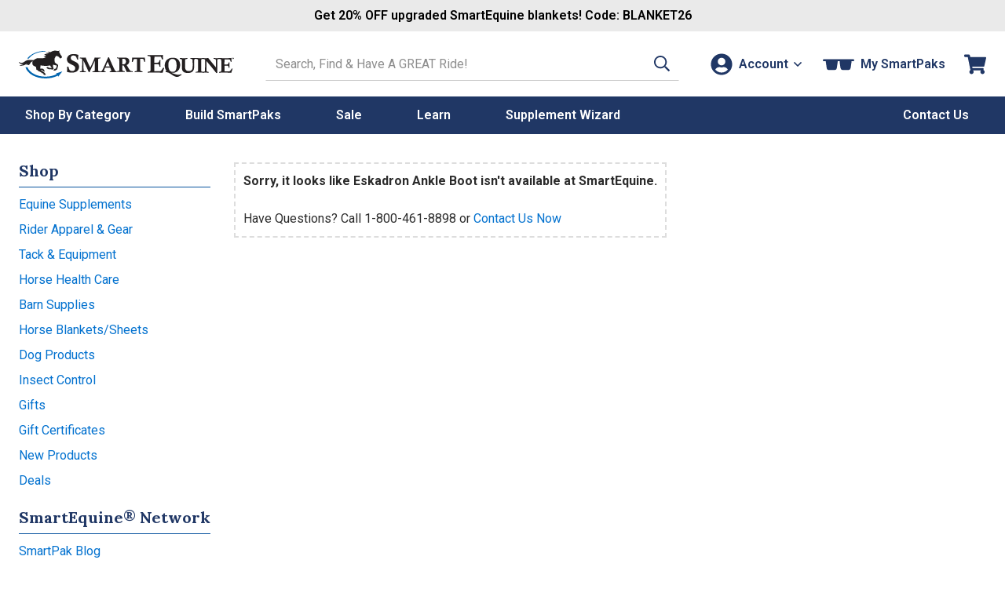

--- FILE ---
content_type: application/javascript; charset=utf-8
request_url: https://cdn.dynamicyield.com/api/8769396/api_dynamic.js
body_size: 68822
content:
var DYExps=DYExps||{};if(function(){var e=8769396;void 0===window.DY&&(window.DY={}),void 0===window.DY.scsec&&(window.DY.scsec=e);var t,a={282255:{internal:!0,showOnce:!1,containsSessionStickiness:!1,containsVersionStickiness:!1,ignoreHooks:!1,displayName:(t=["multi_touch_r4luu7p8_0","multi_touch_r4luu7p8","WaitForExternalComponent","Experience%201","AM%2015%20OFF%20A1%20Site","(function()%7B%0A%09'use%20strict';%0A%09%0A%09%0A%09function%20evaluator()%7B%0A%0A%09%09%20%20return%20smartPak%20&&%20smartPak.api%20&&%20smartPak.api.smartSuggestion%20&&%20smartPak.cdProfileCookie%20&&%20smartPak.smartPrimeCookie%20&&%20smartPak.cookie;%0A%0A%09%7D%0A%0A%09function%20onReady()%7B%0A%09%20%20%0A%20%20%20%20$(document).on('click',%20'#bannerA1',%20function%20()%20%7B%0A%20%20%20%20%20%20%20%20DY.API(%22event%22,%20%7B%20name:%20%22$%7BName%7D%22%20%7D);%0A%20%20%20%20%20%20%20%20triggerGATracking('$%7BName%7D');%0A%20%20%20%20%7D);%0A%09%20%20%0A%09%20%20%0A%20%20%20%20%20%20var%20SELECTOR%20=%20'#banner'%20+%20'$%7Btarget-banner%7D',%0A%20%20%20%20%20%20%20%20%20%20style%20=%20document.createElement('style');%0A%20%20%0A%20%20%20%20%20%20style.type='text/css';%0A%20%20%20%20%20%20style.rel='stylesheet';%0A%20%20%20%20%20%20style.innerText%20=%20SELECTOR%20+%20'%7Bvisibility:%20hidden;%7D;';%0A%20%20%0A%20%20%20%20%20%20document.head.appendChild(style);%0A%20%20%20%20%20%20%20%20%20%0A%20%20%20%20%20%20window.DYO.waitForElement(SELECTOR,%20function(elements)%20%7B%20%20%20%20%20%20%20%20%0A%20%20%20%20%20%20%20%20%20%20var%20target%20=%20elements%5B0%5D,%0A%20%20%20%20%20%20%20%20%20%20%20%20%20%20isMobile%20=%20smartPak.page.isMobile(),%0A%20%20%20%20%20%20%20%20%20%20%20%20%20%20links%20=%20target.getElementsByTagName('a'),%0A%20%20%20%20%20%20%20%20%20%20%20%20%20%20images%20=%20target.getElementsByTagName('img');%0A%20%20%20%20%20%20%20%20%20%20links%5B0%5D.setAttribute('href',%20%22$%7Blink-URL%7D%22);%0A%20%20%20%20%20%20%20%20%20%20images%5B0%5D.setAttribute('src',%20%20%22//img.smartpak.com%22%20+%20'$%7Bimage-URL%7D'%20+%20%22?width=1000%22);%0A%20%20%20%20%20%20%20%20%20%20%0A%20%20%20%20%20%20%20%20%20%20if(isMobile)%7B%0A%20%20%20%20%20%20%20%20%20%20%20%20%20%20images%5B1%5D.style.marginLeft%20=%20'0%25';%0A%20%20%20%20%20%20%20%20%20%20%20%20%20%20images%5B1%5D.style.width%20=%20'100%25';%20%0A%20%20%20%20%20%20%20%20%20%20%20%20%20%20links%5B0%5D.setAttribute('href',%20%22$%7Bmobile-link-URL%7D%22);%0A%20%20%20%20%20%20%20%20%20%20%20%20%20%20images%5B1%5D.setAttribute('src',%20%20%22//img.smartpak.com%22%20+%20'$%7Bmobile-image-URL%7D');%0A%20%20%20%20%20%20%20%20%20%20%20%20%20%20$('#homeButton').attr('href','$%7Bmobile-link-URL%7D');%0A%20%20%20%20%20%20%20%20%20%20%7D%0A%20%20%0A%20%20%20%20%20%20%20%20%20%20target.style.visibility%20=%20'visible';%0A%20%20%20%20%20%20%7D);%0A%09%20%20%7D%0A%09%09%09%0A%09%0A%20%20function%20triggerGATracking(label)%20%7B%0A%20%20%20%20%20%20if%20(window.dataLayer)%20%7B%0A%20%20%20%20%20%20%20%20%20%20dataLayer.push(%7B%0A%20%20%20%20%20%20%20%20%20%20%20%20%20%20'event':%20'gaTriggerEvent',%0A%20%20%20%20%20%20%20%20%20%20%20%20%20%20'gaEventCategory':%20'Testing%20Provider',%0A%20%20%20%20%20%20%20%20%20%20%20%20%20%20'gaEventAction':%20'Email%20April19%20AMR%20Test',%0A%20%20%20%20%20%20%20%20%20%20%20%20%20%20'gaEventLabel':%20label%0A%20%20%20%20%20%20%20%20%20%20%7D);%0A%20%20%20%20%20%20%7D%0A%20%20%7D%0A%20%20%0A%0A%09function%20waitFor(evaluator,%20callback)%7B%0A%09%09var%20interval%20=%20null;%0A%0A%09%09if(evaluator())%7B%0A%09%09%09callback();%0A%09%09%7Delse%7B%0A%09%09%09interval%20=%20setInterval(function()%7B%0A%09%09%09%09if(evaluator())%7B%0A%09%09%09%09%09clearInterval(interval);%0A%09%09%09%09%09interval%20=%20null;%0A%09%09%09%09%09callback();%0A%09%09%09%09%7D%0A%09%09%09%7D,%20100);%0A%09%09%7D%0A%09%7D%0A%0A%09waitFor(evaluator,%20onReady);%0A%0A%7D)();","%7B%22html%22:%7B%7D,%22css%22:%7B%7D,%22js%22:%7B%22link-URL%22:%7B%22value%22:%22/horse-supplements-366pc%253Fintcamp%253DAM15OffS%2526from%253DA1%22%7D,%22image-URL%22:%7B%22value%22:%22/images/_homepage/040819_AM_15off_Homepage.jpg%22%7D,%22mobile-image-URL%22:%7B%22value%22:%22/images/_homepage/040819_AM_15off_MobileHomepage.jpg%22%7D,%22target-banner%22:%7B%22value%22:%22A1%22%7D,%22mobile-link-URL%22:%7B%22value%22:%22/horse-supplements-366pc%253Fintcamp%253DAM15Off%2526from%253DA1%22%7D,%22Name%22:%7B%22value%22:%22AM%252015%2520OFF%2520A1%2520Site%22%7D%7D,%22rcom%22:%7B%7D%7D","%7B%22css%22:%5B%5D,%22js%22:%5B%5D%7D","multi_touch_dnco8ql7_0","multi_touch_dnco8ql7","_CurrentPage","not_contains","AM%2015%20Off%20%20Sitewide%20Ribbon%20Site","!function()%7B%22use%20strict%22;var%20e,o,t;o=function()%7Bif($(document).on(%22click%22,%22.promoBanner%22,function()%7Bvar%20e;DY.API(%22event%22,%7Bname:%22$%7BName%7D%22%7D),e=%22$%7BName%7D%22,window.dataLayer&&dataLayer.push(%7Bevent:%22gaTriggerEvent%22,gaEventCategory:%22Testing%20Provider%22,gaEventAction:%22$%7BGA-event-action%7D%22,gaEventLabel:e%7D)%7D),smartPak.page.isMobile())$(%22.carouselResponse%22).html('%3Ca%20href=%22$%7BDestination%7D%22%3E%3Cdiv%20id=%22mobileBannerOverride%22%3E$%7Bcopy%7D%3C/div%3E%3C/a%3E'),$(%22#mobileBannerOverride%22).css(%7B%22background-color%22:%22$%7Bbanner-bg-color%7D%22,padding:%225px%202%25%22,color:%22#FFF%22,%22font-size%22:%2214px%22,%22text-align%22:%22center%22%7D);else%7B0===$(%22.promoBanner%22).length&&($(%22#suggestionRibbon%22).after('%3Cdiv%20class=%22promoBanner%22%20style=%22background-color:%20$%7Bbanner-bg-color%7D;%20text-align:%20center;%20padding:%205px%200px;%22%3E%3Ca%20href=%22$%7BDestination%7D%22%3E%3Cspan%20class=%22promoCustName%22%20style=%22color:%20$%7Btext-color%7D;%22%3E%3C/span%3E%20%3Cspan%20style=%22color:%20$%7Btext-color%7D;%22%3E$%7Bcopy%7D%3C/span%3E%20%3Cimg%20src=%22$%7BImage%20Spacer%7D%22%20style=%22vertical-align:%20sub;%22%3E%20%3Cspan%20style=%22color:%20$%7Btext-color%7D;%22%3E$%7BShow:%20Use%20Promo%20Code%7D&nbsp%3C/span%3E%3Cspan%20style=%22color:%20$%7Bpromo-color%7D;%20font-weight:%20bold;%22%3E$%7Bpromo-code%7D%3C/span%3E%3C/a%3E%3C/div%3E'),smartPak.customerInfo.getCustomerInfo().done(function(e)%7B0%3Ce.GetCustomerInfoResult.FormattedName.length&&$(%22.promoCustName%22).text(e.GetCustomerInfoResult.FormattedName+%22,%20%22)%7D)),$(%22promoCustName%22).css(%7Bcolor:%22$%7Bcust-name-color%7D%22%7D),$(%22#suggestionRibbon%22).css(%7Bdisplay:%22none%22%7D)%7D%7D,t=null,(e=function()%7Breturn%20smartPak&&smartPak.api&&smartPak.cdProfileCookie&&smartPak.smartPrimeCookie&&smartPak.cookie%7D)()?o():t=setInterval(function()%7Be()&&(clearInterval(t),t=null,o())%7D,100)%7D();%0A","%7B%22html%22:%7B%7D,%22css%22:%7B%7D,%22js%22:%7B%22text-color%22:%7B%22value%22:%22%2523fff%22%7D,%22promo-color%22:%7B%22value%22:%22%2523fff%22%7D,%22promo-code%22:%7B%22value%22:%22Smartpak15%22%7D,%22banner-bg-color%22:%7B%22value%22:%22%252358a0ca%22%7D,%22cust-name-color%22:%7B%22value%22:%22%2523fff%22%7D,%22copy%22:%7B%22value%22:%22Get%252015%2525%2520OFF%2520your%2520entire%2520purchase%2520when%2520you%2520start%2520an%2520AutoShip%2520SmartPak%22%7D,%22Image%20Spacer%22:%7B%22value%22:%22/images/_homepage/102017_PLTackAppSup_Spacer.png%22%7D,%22Destination%22:%7B%22value%22:%22/horse-supplements-366pc%253Fintcamp%253DAM15OffS%2526from%253Dribbon%22%7D,%22Show:%20Use%20Promo%20Code%22:%7B%22value%22:%22Use%2520Promo%2520Code%22%7D,%22Name%22:%7B%22value%22:%22AM%252015%2520Off%2520%2520Sitewide%2520Ribbon%2520Site%22%7D,%22GA-event-action%22:%7B%22value%22:%22Email%2520April19%2520AMR%2520Test%22%7D%7D,%22rcom%22:%7B%7D%7D","multi_touch_nvkknzqa_0","multi_touch_nvkknzqa","/horse-supplements-366pc","AM%2015%20Off%20Search%20Banner%20Site","!function()%7B%22use%20strict%22;var%20e,a,t;a=function()%7B$(document).on(%22click%22,%22#april19Banner%22,function()%7Bvar%20e;DY.API(%22event%22,%7Bname:%22$%7BName%7D%22%7D),e=%22$%7BName%7D%22,window.dataLayer&&dataLayer.push(%7Bevent:%22gaTriggerEvent%22,gaEventCategory:%22Testing%20Provider%22,gaEventAction:%22Email%20April19%20AMR%20Test%22,gaEventLabel:e%7D)%7D);var%20a=smartPak.page.isMobile(),e=a?%22$%7Bmobile-image-URL%7D%22:%22$%7Bdesktop-image-URL%7D%22,t=$('%3Cdiv%20style=%22width:100%25%22%3E%3Ca%20style=%22width:100%25%22%20href=%22$%7Bbanner-destination-Link%7D%22%3E%3Cimg%20style=%22width:100%25%22%20alt=%22%22%20src=%22'+e+'%22%20/%3E%3C/a%3E%3C/div%3E');!function()%7B0;0;0;0;if(function()%7Bvar%20e=$(%22#searchCrumbs%22);e.length&&e.remove()%7D(),a)t.insertAfter(%22.container.ptm%20h2%22),function()%7Bvar%20e=$(%22h2:eq(0)%22),a=$(%22#categoryDescription%22);%22You%20search%22===e.text().substring(0,10)&&e.remove();a.remove()%7D();else%7Bvar%20e=$(%22#search-display%20.category-banner%22);!function()%7Bvar%20e=$(%22.searchTerm%22);e.length&&e.remove()%7D(),0%3Ce.length?e.replaceWith(t):t.insertBefore(%22#search-display%22)%7D%7D()%7D,t=null,(e=function()%7Breturn%20smartPak&&smartPak.api&&smartPak.cdProfileCookie&&smartPak.smartPrimeCookie&&smartPak.cookie%7D)()?a():t=setInterval(function()%7Be()&&(clearInterval(t),t=null,a())%7D,100)%7D();%0A","%7B%22html%22:%7B%7D,%22css%22:%7B%7D,%22js%22:%7B%22banner-destination-Link%22:%7B%22value%22:%22%2523%22%7D,%22mobile-image-URL%22:%7B%22value%22:%22/images/_search/040819_AM_15off_MobileSearch.jpg%22%7D,%22desktop-image-URL%22:%7B%22value%22:%22/images/_search/040819_AM_15off_Search.jpg%22%7D,%22Name%22:%7B%22value%22:%22AM%252015%2520Off%2520Search%2520Banner%2520Site%22%7D%7D,%22rcom%22:%7B%7D%7D","multi_touch_kmuyu0u1","AM%2050%20Off%20A1%20Site","!function()%7B%22use%20strict%22;var%20e,t,a;t=function()%7B$(document).on(%22click%22,%22#bannerA1%22,function()%7Bvar%20e;DY.API(%22event%22,%7Bname:%22$%7BName%7D%22%7D),e=%22$%7BName%7D%22,window.dataLayer&&dataLayer.push(%7Bevent:%22gaTriggerEvent%22,gaEventCategory:%22Testing%20Provider%22,gaEventAction:%22$%7BGA-event-tracking-name%7D%22,gaEventLabel:e%7D)%7D);var%20e=%22#banner$%7Btarget-banner%7D%22,t=document.createElement(%22style%22);t.type=%22text/css%22,t.rel=%22stylesheet%22,t.innerText=e+%22%7Bvisibility:%20hidden;%7D;%22,document.head.appendChild(t),window.DYO.waitForElement(e,function(e)%7Bvar%20t=e%5B0%5D,a=smartPak.page.isMobile(),i=t.getElementsByTagName(%22a%22),n=t.getElementsByTagName(%22img%22);i%5B0%5D.setAttribute(%22href%22,%22$%7Blink-URL%7D%22),n%5B0%5D.setAttribute(%22src%22,%22//img.smartpak.com$%7Bimage-URL%7D?width=1000%22),n%5B0%5D.setAttribute(%22alt%22,%22$%7Bimage-Copy%7D%22),n%5B0%5D.setAttribute(%22title%22,%22$%7Bimage-Copy%7D%22),a&&(n%5B1%5D.style.marginLeft=%220%25%22,n%5B1%5D.style.width=%22100%25%22,i%5B0%5D.setAttribute(%22href%22,%22$%7Bmobile-link-URL%7D%22),n%5B1%5D.setAttribute(%22src%22,%22//img.smartpak.com$%7Bmobile-image-URL%7D%22),n%5B1%5D.setAttribute(%22alt%22,%22$%7Bimage-Copy%7D%22),n%5B1%5D.setAttribute(%22title%22,%22$%7Bimage-Copy%7D%22),$(%22#homeButton%22).attr(%22href%22,%22$%7Bmobile-link-URL%7D%22),document.getElementById(%22homeButton%22).innerHTML=%22$%7BMobile-Homepage-Button%7D%22),t.style.visibility=%22visible%22%7D)%7D,a=null,(e=function()%7Breturn%20smartPak&&smartPak.api&&smartPak.cdProfileCookie&&smartPak.smartPrimeCookie&&smartPak.cookie%7D)()?t():a=setInterval(function()%7Be()&&(clearInterval(a),a=null,t())%7D,100)%7D();%0A","%7B%22html%22:%7B%7D,%22css%22:%7B%7D,%22js%22:%7B%22link-URL%22:%7B%22value%22:%22/horse-supplements-366pc%253Fintcamp%253DAM50OffS%2526from%253DA1%22%7D,%22image-URL%22:%7B%22value%22:%22/images/_homepage/040819_AM_50off_Homepage.jpg%22%7D,%22mobile-image-URL%22:%7B%22value%22:%22/images/_homepage/040819_AM_50off_MobileHomepage.jpg%22%7D,%22target-banner%22:%7B%22value%22:%22A1%22%7D,%22mobile-link-URL%22:%7B%22value%22:%22/horse-supplements-366pc%253Fintcamp%253DAM50Off%2526from%253DA1%22%7D,%22Name%22:%7B%22value%22:%22AM%252050%2520Off%2520A1%2520Site%22%7D,%22GA-event-tracking-name%22:%7B%22value%22:%22Email%2520April19%2520AMR%2520Test%22%7D,%22image-Copy%22:%7B%22value%22:%22%22%7D,%22Mobile-Homepage-Button%22:%7B%22value%22:%22Shop%2520Now%22%7D%7D,%22rcom%22:%7B%7D%7D","multi_touch_x6iqt36x","AM%2050%20Off%20Sitewide%20Ribbon%20Site","%7B%22html%22:%7B%7D,%22css%22:%7B%7D,%22js%22:%7B%22text-color%22:%7B%22value%22:%22%2523fff%22%7D,%22promo-color%22:%7B%22value%22:%22%2523fff%22%7D,%22promo-code%22:%7B%22value%22:%22SPAuto19%22%7D,%22banner-bg-color%22:%7B%22value%22:%22%252358a0ca%22%7D,%22cust-name-color%22:%7B%22value%22:%22%2523fff%22%7D,%22copy%22:%7B%22value%22:%22Get%252050%2525%2520OFF%2520your%2520first%2520month%2520when%2520you%2520start%2520an%2520AutoShip%2520SmartPak%22%7D,%22Image%20Spacer%22:%7B%22value%22:%22/images/_homepage/102017_PLTackAppSup_Spacer.png%22%7D,%22Destination%22:%7B%22value%22:%22/horse-supplements-366pc%253Fintcamp%253DAM50OffS%2526from%253Dribbon%22%7D,%22Show:%20Use%20Promo%20Code%22:%7B%22value%22:%22Use%2520Promo%2520Code%22%7D,%22Name%22:%7B%22value%22:%22AM%252050%2520Off%2520Sitewide%2520Ribbon%2520Site%22%7D,%22GA-event-action%22:%7B%22value%22:%22Email%2520April19%2520AMR%2520Test%22%7D%7D,%22rcom%22:%7B%7D%7D","multi_touch_2vbbaw9a","AM%2050%20Off%20Search%20Banner%20Site","!function()%7B%22use%20strict%22;var%20e,a,t;a=function()%7Bif($(document).on(%22click%22,%22#april19Banner%22,function()%7Bvar%20e;DY.API(%22event%22,%7Bname:%22$%7BName%7D%22%7D),e=%22$%7BName%7D%22,window.dataLayer&&dataLayer.push(%7Bevent:%22gaTriggerEvent%22,gaEventCategory:%22Testing%20Provider%22,gaEventAction:%22$%7BGA-event-action-name%7D%22,gaEventLabel:e%7D)%7D),%22$%7BemailCookieValue%7D%22===smartPak.cookie.read(%22$%7Bcookie%7D%22))%7Bvar%20e=smartPak.page.isMobile(),a=e?%22$%7Bmobile-image-URL%7D%22:%22$%7Bdesktop-image-URL%7D%22,t=$('%3Cdiv%20style=%22width:100%25%22%3E%3Ca%20style=%22width:100%25%22%20href=%22$%7Bbanner-destination-Link%7D%22%3E%3Cimg%20style=%22width:100%25%22%20alt=%22%22%20src=%22'+a+'%22%20/%3E%3C/a%3E%3C/div%3E');if(0,e)t.insertAfter(%22.container.ptm%20h2%22),0;else%7Bvar%20i=$(%22#search-display%20.category-banner%22);0%3Ci.length?i.replaceWith(t):t.insertBefore(%22#search-display%22)%7D%7D%7D,t=null,(e=function()%7Breturn%20smartPak&&smartPak.api&&smartPak.cdProfileCookie&&smartPak.smartPrimeCookie&&smartPak.cookie%7D)()?a():t=setInterval(function()%7Be()&&(clearInterval(t),t=null,a())%7D,100)%7D();%0A","%7B%22html%22:%7B%7D,%22css%22:%7B%7D,%22js%22:%7B%22banner-destination-Link%22:%7B%22value%22:%22%2523%22%7D,%22mobile-image-URL%22:%7B%22value%22:%22/images/_search/040819_AM_50off_MobileSearch.jpg%22%7D,%22desktop-image-URL%22:%7B%22value%22:%22/images/_search/040819_AM_50off_Search.jpg%22%7D,%22emailCookieValue%22:%7B%22value%22:%22AM_50PeroffSP_Apr19%22%7D,%22Name%22:%7B%22value%22:%22AM%252050%2520Off%2520Search%2520Banner%2520Site%22%7D,%22cookie%22:%7B%22value%22:%22emailApril19Test%22%7D,%22GA-event-action-name%22:%7B%22value%22:%22Email%2520April19%2520AMR%2520Test%22%7D%7D,%22rcom%22:%7B%7D%7D","multi_touch_09y3jzv3_0","multi_touch_09y3jzv3","R%20$10%20Off%20A1%20Site","%7B%22html%22:%7B%7D,%22css%22:%7B%7D,%22js%22:%7B%22link-URL%22:%7B%22value%22:%22/search/search%253FsearchTerm%253D0%2526intcamp%253D10OffRS%2526from%253Dribbon%22%7D,%22image-URL%22:%7B%22value%22:%22/images/_homepage/040819_Retention_10off_Homepage_1000x285.jpg%22%7D,%22mobile-image-URL%22:%7B%22value%22:%22/images/_homepage/040819_Retention_10off_HomepageMobile_480x285.jpg%22%7D,%22target-banner%22:%7B%22value%22:%22A1%22%7D,%22mobile-link-URL%22:%7B%22value%22:%22/search/search%253FsearchTerm%253D0%2526intcamp%253D10OffRS%2526from%253DA1%22%7D,%22Name%22:%7B%22value%22:%22R%2520%252410%2520Off%2520A1%2520Site%22%7D,%22GA-event-tracking-name%22:%7B%22value%22:%22Email%2520April19%2520AMR%2520Test%22%7D,%22image-Copy%22:%7B%22value%22:%22%22%7D,%22Mobile-Homepage-Button%22:%7B%22value%22:%22Shop%2520Now%22%7D%7D,%22rcom%22:%7B%7D%7D","multi_touch_sg7f7rc5_0","multi_touch_sg7f7rc5","R%20$10%20Off%20Sitewide%20Ribbon%20Site","%7B%22html%22:%7B%7D,%22css%22:%7B%7D,%22js%22:%7B%22text-color%22:%7B%22value%22:%22%2523fff%22%7D,%22promo-color%22:%7B%22value%22:%22%2523fff%22%7D,%22promo-code%22:%7B%22value%22:%22GetTenOff%22%7D,%22banner-bg-color%22:%7B%22value%22:%22%252398c35a%22%7D,%22cust-name-color%22:%7B%22value%22:%22%2523fff%22%7D,%22copy%22:%7B%22value%22:%22%252410%2520OFF%2520orders%2520over%2520%252450%2520of%2520any%2520tack%252C%2520apparel%252C%2520or%2520supplies%22%7D,%22Image%20Spacer%22:%7B%22value%22:%22/images/_homepage/102017_PLTackAppSup_Spacer.png%22%7D,%22Destination%22:%7B%22value%22:%22/search/search%253FsearchTerm%253D0%2526intcamp%253D10OffR1S%2526from%253Dribbon%22%7D,%22Show:%20Use%20Promo%20Code%22:%7B%22value%22:%22Use%2520Promo%2520Code%22%7D,%22Name%22:%7B%22value%22:%22R%2520%252410%2520Off%2520Sitewide%2520Ribbon%2520Site%22%7D,%22GA-event-action%22:%7B%22value%22:%22Email%2520April19%2520AMR%2520Test%22%7D%7D,%22rcom%22:%7B%7D%7D","multi_touch_zcyer4x5_0","multi_touch_zcyer4x5","/search/search?searchTerm=0","R%2010%20Off%20Search%20Banner%20Site","%7B%22html%22:%7B%7D,%22css%22:%7B%7D,%22js%22:%7B%22banner-destination-Link%22:%7B%22value%22:%22%2523%22%7D,%22mobile-image-URL%22:%7B%22value%22:%22/images/_mobile/040819_Retention_10off_SearchMobile_480x110.jpg%22%7D,%22desktop-image-URL%22:%7B%22value%22:%22/images/_search/040819_Retention_10off_Search_710x165.jpg%22%7D,%22Name%22:%7B%22value%22:%22R%2520%252410%2520Off%2520Search%2520Banner%2520Site%22%7D%7D,%22rcom%22:%7B%7D%7D","multi_touch_6dsl7oo9","R%20$25%20Off%20A1%20Site","%7B%22html%22:%7B%7D,%22css%22:%7B%7D,%22js%22:%7B%22link-URL%22:%7B%22value%22:%22/search/search%253FsearchTerm%253D0%2526intcamp%253D25OffRS%2526from%253DA1%22%7D,%22image-URL%22:%7B%22value%22:%22/images/_homepage/040819_Retention_25off_Homepage_1000x285.jpg%22%7D,%22mobile-image-URL%22:%7B%22value%22:%22/images/_homepage/040819_Retention_25off_HomepageMobile_480x285.jpg%22%7D,%22target-banner%22:%7B%22value%22:%22A1%22%7D,%22mobile-link-URL%22:%7B%22value%22:%22/search/search%253FsearchTerm%253D0%2526intcamp%253D25OffRS%2526from%253DA1%22%7D,%22Name%22:%7B%22value%22:%22R%2520%252425%2520Off%2520A1%2520Site%22%7D,%22GA-event-tracking-name%22:%7B%22value%22:%22Email%2520April19%2520AMR%2520Test%22%7D,%22image-Copy%22:%7B%22value%22:%22%22%7D,%22Mobile-Homepage-Button%22:%7B%22value%22:%22Shop%2520Now%22%7D%7D,%22rcom%22:%7B%7D%7D","multi_touch_4plohlg1","R%20$25%20Off%20Sitewide%20Ribbon%20Site","%7B%22html%22:%7B%7D,%22css%22:%7B%7D,%22js%22:%7B%22text-color%22:%7B%22value%22:%22%2523fff%22%7D,%22promo-color%22:%7B%22value%22:%22%2523fff%22%7D,%22promo-code%22:%7B%22value%22:%22Get25Off%22%7D,%22banner-bg-color%22:%7B%22value%22:%22%252398c35a%22%7D,%22cust-name-color%22:%7B%22value%22:%22%2523fff%22%7D,%22copy%22:%7B%22value%22:%22%252425%2520OFF%2520orders%2520over%2520%2524150%2520of%2520any%2520tack%252C%2520apparel%252C%2520or%2520supplies%22%7D,%22Image%20Spacer%22:%7B%22value%22:%22/images/_homepage/102017_PLTackAppSup_Spacer.png%22%7D,%22Destination%22:%7B%22value%22:%22/search/search%253FsearchTerm%253D0%2526intcamp%253D25OffR1S%2526from%253Dribbon%22%7D,%22Show:%20Use%20Promo%20Code%22:%7B%22value%22:%22Use%2520Promo%2520Code%22%7D,%22Name%22:%7B%22value%22:%22R%2520%252425%2520Off%2520Sitewide%2520Ribbon%2520Site%22%7D,%22GA-event-action%22:%7B%22value%22:%22Email%2520April19%2520AMR%2520Test%22%7D%7D,%22rcom%22:%7B%7D%7D","multi_touch_zuc743po","R%20$25%20Off%20Search%20Banner%20Site","%7B%22html%22:%7B%7D,%22css%22:%7B%7D,%22js%22:%7B%22banner-destination-Link%22:%7B%22value%22:%22%2523%22%7D,%22mobile-image-URL%22:%7B%22value%22:%22/images/_search/040819_Retention_25off_SearchMobile_480x110.jpg%22%7D,%22desktop-image-URL%22:%7B%22value%22:%22/images/_search/040819_Retention_25off_Search_710x165.jpg%22%7D,%22emailCookieValue%22:%7B%22value%22:%22Retention_25doloff150_Apr19%22%7D,%22Name%22:%7B%22value%22:%22R%2520%252425%2520Off%2520Search%2520Banner%2520Site%22%7D,%22cookie%22:%7B%22value%22:%22emailApril19Test%22%7D,%22GA-event-action-name%22:%7B%22value%22:%22Email%2520April19%2520AMR%2520Test%22%7D%7D,%22rcom%22:%7B%7D%7D","multi_touch_r4luu7p8_8","Super%20A1%20CC","%7B%22html%22:%7B%7D,%22css%22:%7B%7D,%22js%22:%7B%22link-URL%22:%7B%22value%22:%22/content/colicare%253Fintcamp%253DCC10SA%2526from%253DA1%22%7D,%22image-URL%22:%7B%22value%22:%22/images/_homepage/053119_ColiCare10K_HomepageTakeover.jpg%22%7D,%22mobile-image-URL%22:%7B%22value%22:%22/images/_homepage/053119_ColiCare10K_HomepageMobileTakeover.jpg%22%7D,%22target-banner%22:%7B%22value%22:%22A1%22%7D,%22mobile-link-URL%22:%7B%22value%22:%22/content/colicare%253Fintcamp%253DCC10SA%2526from%253DA1%22%7D,%22Name%22:%7B%22value%22:%22Super%2520A1%2520CC%22%7D,%22GA-event-tracking-name%22:%7B%22value%22:%22Email%2520April19%2520AMR%2520Test%22%7D,%22image-Copy%22:%7B%22value%22:%22%22%7D,%22Mobile-Homepage-Button%22:%7B%22value%22:%22Shop%2520Now%22%7D%7D,%22rcom%22:%7B%7D%7D","multi_touch_6jpzv5t4_0","multi_touch_6jpzv5t4","Hide%20All%20ERZs","$(function%20()%20%7B%0A%0A%20%20if(smartPak.page.isMobile())%7B%0A%20%20%0A%20%20%20%20%20%20var%20sectionHead%20=%20document.getElementsByClassName('sectionHead')%5B0%5D,%0A%20%20%20%20%20%20%20%20%20%20erzsMobile%20=%20document.getElementsByClassName('fluidRow');%0A%20%20%0A%20%20%20%20%20%20sectionHead.style.display%20=%20'none';%0A%20%20%0A%20%20%20%20%20%20for%20(i%20=%200;%20i%20%3C%20erzsMobile.length;%20i++)%20%7B%0A%20%20%20%20%20%20%20%20erzsMobile%5Bi%5D.style.display%20=%20'none';%0A%20%20%20%20%20%20%7D%0A%20%20%0A%20%20%7Delse%7B%0A%20%20%0A%20%20%20%20%20%20var%20erzsDesktop%20=%20document.getElementsByClassName('row')%5B0%5D;%0A%20%20%20%20%20%20%0A%20%20%20%20%20%20if(erzsDesktop)%7B%0A%20%20%20%20%20%20%20%20%20erzsDesktop.style.display%20=%20%22none%22;%20%0A%20%20%20%20%20%20%7D%0A%20%20%20%20%20%0A%20%20%20%20%20%20%0A%20%20%7D%0A%0A%7D);%0A%0A","%7B%22html%22:%7B%7D,%22css%22:%7B%7D,%22js%22:%7B%7D,%22rcom%22:%7B%7D%7D","multi_touch_7rjou4s6_0","multi_touch_7rjou4s6","Normal%20A1%20CC","%7B%22html%22:%7B%7D,%22css%22:%7B%7D,%22js%22:%7B%22link-URL%22:%7B%22value%22:%22/content/colicare%253Fintcamp%253DCC10N%2526from%253DA1%22%7D,%22image-URL%22:%7B%22value%22:%22/images/_homepage/053119_ColiCare10K_Homepage.jpg%22%7D,%22mobile-image-URL%22:%7B%22value%22:%22/images/_homepage/053119_ColiCare10K_HomepageMobile.jpg%22%7D,%22target-banner%22:%7B%22value%22:%22A1%22%7D,%22mobile-link-URL%22:%7B%22value%22:%22/content/colicare%253Fintcamp%253DCC10N%2526from%253DA1%22%7D,%22Name%22:%7B%22value%22:%22Normal%2520A1%2520CC%22%7D,%22GA-event-tracking-name%22:%7B%22value%22:%22Email%2520April19%2520AMR%2520Test%22%7D,%22image-Copy%22:%7B%22value%22:%22%22%7D,%22Mobile-Homepage-Button%22:%7B%22value%22:%22Shop%2520Now%22%7D%7D,%22rcom%22:%7B%7D%7D","multi_touch_r4luu7p8_3","PerksEligible:False",'(function(){"use strict";if(window.DYCS=window.DYCS||{},DYCS.smartPrime)return DYCS.smartPrime;if(window.smartPak&&"object"==typeof smartPak.smartPrimeCookie)return DYCS.smartPrime=a(smartPak.smartPrimeCookie),DYCS.smartPrime;var r=DYO.Q.defer(),t=setInterval(e,50);return e(),r.promise;function e(){window.smartPak&&"object"==typeof smartPak.smartPrimeCookie&&(clearInterval(t),DYCS.smartPrime=a(smartPak.smartPrimeCookie),r.resolve(DYCS.smartPrime))}function a(t){var e="";return Object.keys(t).forEach(function(r){"function"!=typeof t[r]&&(e+=r+":"+t[r]+",")}),e}})();',"Super%20A1%20Expert%20Picks","%7B%22html%22:%7B%7D,%22css%22:%7B%7D,%22js%22:%7B%22link-URL%22:%7B%22value%22:%22/trends/expert-picks%253Fintcamp%253DMTExpert%2526from%253DA1%22%7D,%22image-URL%22:%7B%22value%22:%22/images/_homepage/072119_ExpertPicks_HomepageTakeover_1000x500.jpg%22%7D,%22mobile-image-URL%22:%7B%22value%22:%22/images/_mobile/072119_ExpertPicks_Homepage_MobileTakeover_480x480.jpg%22%7D,%22target-banner%22:%7B%22value%22:%22A1%22%7D,%22mobile-link-URL%22:%7B%22value%22:%22/trends/expert-picks%253Fintcamp%253DMTExpert%2526from%253DA1%22%7D,%22Name%22:%7B%22value%22:%22Super%2520A1%2520Expert%2520Picks%22%7D,%22GA-event-tracking-name%22:%7B%22value%22:%22Expert_Picks_Test%22%7D,%22image-Copy%22:%7B%22value%22:%22Discover%2520our%2520new%2520SmartPaks%2521%22%7D,%22Mobile-Homepage-Button%22:%7B%22value%22:%22Discover%2520How%22%7D%7D,%22rcom%22:%7B%7D%7D","multi_touch_6jpzv5t4_1","multi_touch_7rjou4s6_2","Normal%20A1%20Expert%20Picks","%7B%22html%22:%7B%7D,%22css%22:%7B%7D,%22js%22:%7B%22link-URL%22:%7B%22value%22:%22/trends/expert-picks%253Fintcamp%253DExpertPicksN%2526from%253DA1%22%7D,%22image-URL%22:%7B%22value%22:%22/images/_homepage/072119_ExpertPicks_HomepageDesktop_1000x285.jpg%22%7D,%22mobile-image-URL%22:%7B%22value%22:%22/images/_mobile/072119_ExpertPicks_HomepageMobile_480x285.jpg%22%7D,%22target-banner%22:%7B%22value%22:%22A1%22%7D,%22mobile-link-URL%22:%7B%22value%22:%22/trends/expert-picks%253Fintcamp%253DExpertPicksN%2526from%253DA1%22%7D,%22Name%22:%7B%22value%22:%22Normal%2520A1%2520Expert%2520Picks%22%7D,%22GA-event-tracking-name%22:%7B%22value%22:%22Expert_Picks_Test%22%7D,%22image-Copy%22:%7B%22value%22:%22Disocover%2520our%2520new%2520SmartPaks%2521%22%7D,%22Mobile-Homepage-Button%22:%7B%22value%22:%22Discover%2520How%22%7D%7D,%22rcom%22:%7B%7D%7D","Hide Order Control TES","/pt/ultrashield-gold-26880","Hide%20UltraShield%C2%AE%20Gold%20%20-%2036880%20for%20CA","$(function($)%7Bif(SPDYHelpers)%7BSPDYHelpers.waitFor(function%20evaluator()%7Breturn%20ko&&!!ko.dataFor(document.getElementById('productClassCon'))%7D,function%20onReady()%7B$('#tesOrderOpts').html('%3Cdiv%20style=%22padding:%205%25%22%3E%3Cstrong%3E$%7Bcopy%7D%3C/strong%3E%3C/div%3E')%7D)%7D%7D)(jquery);","%7B%22html%22:%7B%7D,%22css%22:%7B%7D,%22js%22:%7B%22copy%22:%7B%22value%22:%22UltraShield%2520Gold%2520is%2520currently%2520unavailable%2520in%2520California%2520pending%2520receipt%2520of%2520its%2520state%2520registration%252C%2520please%2520stay%2520tuned%2520for%2520further%2520updates%2521%22%7D%7D,%22rcom%22:%7B%7D%7D","Hide Ask a Question",'div[data-lazy-bv-show="questions"][data-bv-ready="true"]',"WaitForElement","Variation%201","let%20container;%20let%20btn;%20SPDYHelpers.waitFor(%20()%20=%3E%20%7B%20return%20!!(container%20=%20document.querySelector('%5Bdata-lazy-bv-show=%22questions%22%5D'))%20&&%20!!container.shadowRoot%20&&%20!!(btn%20=%20container.shadowRoot.getElementById(%22bv-question-btn%22))%20%7D,%20()%20=%3E%20%7B%20btn.style.display%20=%20%22none%22;%20%7D%20);","New & Returning User Fire Event","_VisitorType","Returning%20Users","DY.API(%20'event',%7Bname:%20'ReturningVisitor',%20properties:%7B%7D%7D)","New%20Users","DY.API(%20'event',%7Bname:%20'NewVisitor',%20properties:%7B%7D%7D)","multi_touch_if1or3ha","Direct%20Test%20Control:%20A1","(function()%20%7B%0A%20%20%20%20'use%20strict';%0A%20%20%20%20%0A%20%20%20%20var%20SELECTOR%20=%20'#banner$%7Btarget-banner%7D';%0A%20%20%20%20%0A%20%20%20%20function%20evaluator()%7B%0A%20%20%20%20%20%20return%20document.querySelector(SELECTOR);%0A%20%20%20%20%7D%0A%20%20%20%20//function%20onReady()%7Bvar%20target%20=%20document.querySelector(SELECTOR),link%20=%20target.querySelector('a'),newLink%20=%20document.createElement('a'),button;if(window.matchMedia('(max-width:%20767px)').matches)%7BnewLink.href%20=%20'$%7Bmobile-link-URL%7D';newLink.innerHTML%20=%20'%3Cimg%20src=%22//img.smartpak.com$%7Bmobile-image-URL%7D%22%20width=%22480%22%20height=%22285%22%20alt=%22$%7Bimage-Copy%7D%22%20/%3E';%20%20%20%20button%20=%20document.getElementById('homeButton');if(button)%7Bbutton.href%20=%20'$%7Bmobile-link-URL%7D';button.innerHTML%20=%20'$%7Bmobile-Home-Button-Text%7D';%7D%7Delse%7BnewLink.href%20=%20'$%7Blink-URL%7D';newLink.innerHTML%20=%20'%3Cimg%20src=%22//img.smartpak.com$%7Bimage-URL%7D%22%20width=%221000%22%20height=%22285%22%20alt=%22$%7Bimage-Copy%7D%22%20/%3E';%7Dtarget.replaceChild(newLink,%20link);%7D//%0A%20%20%20%20%0A%20%20%20%20if(window.SPDYHelpers)%7B%0A%20%20%20%20%20%20window.SPDYHelpers.waitFor(evaluator,%20onReady);%0A%20%20%20%20%7D%20%0A%7D)();","%7B%22html%22:%7B%7D,%22css%22:%7B%7D,%22js%22:%7B%22target-banner%22:%7B%22value%22:%22A1%22%7D,%22link-URL%22:%7B%22value%22:%22%2523%22%7D,%22image-URL%22:%7B%22value%22:%22%22%7D,%22mobile-link-URL%22:%7B%22value%22:%22%2523%22%7D,%22mobile-image-URL%22:%7B%22value%22:%22%22%7D,%22image-Copy%22:%7B%22value%22:%22%22%7D,%22mobile-Home-Button-Text%22:%7B%22value%22:%22%22%7D%7D,%22rcom%22:%7B%7D%7D","multi_touch_y8nxly7z","/western-riding-footwear-753pc",'/search/SearchByParameter?parameters=%7B"Query"%3A"1565"%2C"Type"%3A"category"%2C"Start"%3A0%2C"Size"%3A36%2C"Sort"%3A1%2C"Facets"%3A%5B%7B"Name"%3A"brand"%2C"Values"%3A%5B"Piper%20by%20SmartPak"%5D%7D%5D%7D',"/sun-shirts-1565pc","Direct%20Test%20Control:%20Search%20Banner","(function($)%7B'use%20strict';$(function()%7Bvar%20isMobile=smartPak.page.isMobile(),imgURL=isMobile?'$%7Bmobile-image-URL%7D':'$%7Bdesktop-image-URL%7D',$html=$('%3Cdiv%20style=%22width:100%25%22%3E%3Ca%20style=%22width:100%25%22%20href=%22$%7Bbanner-destination-Link%7D%22%3E%3Cimg%20style=%22width:100%25%22%20alt=%22%22%20src=%22'+imgURL+'%22%20/%3E%3C/a%3E%3C/div%3E'),hideCopy='$%7Bhide-copy-block%7D',type='$%7Bbanner-type%7D',enablePerks='$%7Bperks%7D';(function%20init()%7Bif('hide'==hideCopy)%7B$('ul.category-tools').remove();$('#categoryTitle%20%3E%20p').remove();$('#search-display%20.body').remove()%7Dif('true'==enablePerks)%7Bif('True'===smartPak.smartPrimeCookie.PerksEligible)%7BimgURL=isMobile?'$%7Bperks-mobile-image-URL%7D':'$%7Bperks-desktop-image-URL%7D'%7D%7Dif('modal'==type)%7B$html=$('%3Cdiv%20style=%22width:100%25%22%3E%3Ca%20href=%22$%7Bbanner-destination-Link%7D%22%20style=%22width:100%25%22%20data-modal=%22#categoryBanner%22%20data-modal-title=%22$%7Bpop-up-title%7D%22%3E%3Cimg%20%20style=%22width:100%25%22%20alt=%22%22%20src=%22'+imgURL+'%22%20/%3E%3C/a%3E%3C/div%3E%3Cdiv%20class=%22jsHide%22%20id=%22categoryBanner%22%3E*$%7Bdisclaimer-text%7D%3C/div%3E')%7Dif('none'==type)%7B$html=$('%3Cdiv%20style=%22width:100%25;%20pointer-events:%20none;%22%3E%3Ca%20href=%22javascript:void(0)%22%20style=%22width:100%25%22%3E%3Cimg%20%20style=%22width:100%25%22%20alt=%22%22%20src=%22'+imgURL+'%22%20/%3E%3C/a%3E%3C/div%3E')%7D(function%20removeCrumbs()%7Bvar%20$searchCrumbs=$('#searchCrumbs');if($searchCrumbs.length)%7B$searchCrumbs.remove()%7D%7D)();if(isMobile)%7B$html.insertAfter('.container.ptm%20h2:first');(function%20removeMobileSearchTitleAndCopy()%7Bvar%20$mobileTitle=$('h2:eq(0)'),$mobileCopy=$('#categoryDescription');if('You%20search'===$mobileTitle.text().substring(0,10))%7B$mobileTitle.remove()%7D$mobileCopy.remove()%7D)()%7Delse%7Bvar%20$existingBanner=$('#search-display%20.category-banner');(function%20removeDesktopSearchTerm()%7Bvar%20$searchTerm=$('.searchTerm');if($searchTerm.length)%7B$searchTerm.remove()%7D%7D)();if(0%3C$existingBanner.length)%7B$existingBanner.replaceWith($html)%7Delse%7B$html.insertBefore('#search-display')%7D%7D%7D)()%7D)%7D)(jQuery);","%7B%22html%22:%7B%7D,%22css%22:%7B%7D,%22js%22:%7B%22pop-up-title%22:%7B%22value%22:%22%22%7D,%22disclaimer-text%22:%7B%22value%22:%22%22%7D,%22banner-type%22:%7B%22value%22:%22none%22%7D,%22banner-destination-Link%22:%7B%22value%22:%22%2523%22%7D,%22hide-copy-block%22:%7B%22value%22:%22hide%22%7D,%22mobile-image-URL%22:%7B%22value%22:%22%22%7D,%22desktop-image-URL%22:%7B%22value%22:%22%22%7D,%22perks-mobile-image-URL%22:%7B%22value%22:%22%22%7D,%22perks-desktop-image-URL%22:%7B%22value%22:%22%22%7D,%22perks%22:%7B%22value%22:%22false%22%7D%7D,%22rcom%22:%7B%7D%7D","multi_touch_9xdz8x0m","Direct%20Test%20Control:%20TES%20PCP%20Messaging",".eligibleItem%20null%20dyMonitor%7Bmargin-top:20px%20!important%7D","(function()%7B'use%20strict';var%20backgroundColor='$%7Bbackground-color%7D',borderColor='$%7Bborder-color%7D',imagePath='$%7Bimage-path%7D',ignoreExclusions='$%7Bignore-exclusions%7D',message='$%7Bmessage-body%7D',linkURL='$%7Blink-url%7D',fontColor='$%7Bfont-color%7D',pathname=window.location.pathname;function%20insert(viewmodel,banner)%7Bif(function%20isMobile(pathname)%7Breturn/%5C/mobile/.test(pathname)%7D(pathname))%7B(function%20insertOnMobile($banner)%7B$banner.insertAfter('.btn.btnCTA.btnBlock.btnLg');$('.eligibleItem').each(function(index,item)%7B$(item).css(%7B'margin-top':'8px','margin-bottom':'0px'%7D);$(item).find('.eligibleCopy').css(%7B'font-size':'14px','letter-spacing':'1px'%7D);$(item).find('.flake').css(%7B'margin-top':'2px'%7D);$(item).find('.codeNote').css('font-family','museo_sans_300regular')%7D)%7D)(banner)%7Delse%20if('tes'===viewmodel.type())%7B(function%20insertOnTesProductClass($banner)%7B$banner.insertBefore($('.tesOrderControlButtons').parents('form'))%7D)(banner)%7Delse%7B(function%20insertOnSupplementProductClass($banner)%7B$banner.insertAfter('.orderControls%20.RedButton');$('.eligibleItem').each(function(index,item)%7B$(item).css(%7B'margin-top':'8px','margin-bottom':'0px'%7D);$(item).find('.eligibleCopy').css(%7B'font-size':'14px','letter-spacing':'1px'%7D);$(item).find('.flake').css(%7B'margin-top':'2px'%7D);$(item).find('.codeNote').css('font-family','museo_sans_300regular')%7D)%7D)(banner)%7D%7Dif(SPDYHelpers)%7BSPDYHelpers.waitFor(function%20evaluator()%7Breturn!!smartPak.productClassViewModel&&!!ko.dataFor(document.getElementById('productClassCon'))%7D,function%20onReady()%7Bvar%20viewmodel=ko.dataFor(document.getElementById('productClassCon')),banner=function%20getBannerHTML()%7Bvar%20bannerHTML,bannerType='$%7Bbanner-type%7D';if('modal'==bannerType)%7BbannerHTML='%3Cbutton%20class=%22eligibleItem%22%20data-popup=%22#eligibleBanner%22%20data-modal=%22#eligibleBanner%22%20data-popup-title=%22$%7Bpop-up-title%7D%22%20data-modal-title=%22$%7Bpop-up-title%7D%22%20style=%22background:'+backgroundColor+';%20color:%20'+fontColor+';%20border:1px%20solid%20'+borderColor+';%20padding:%206px;%20text-align:%20center;margin-bottom:%205px;%20clear:%20both;%20%22%3E%20'+(imagePath?'%3Cimg%20src=%22'+imagePath+'%22%20class=%22flake%22%20leftFlake%22%20style=%22float:%20left;%20margin-top:%203px;%20width:26px;%22%3E%20':'%20')+'%3Cspan%20class=%22eligibleCopy%22%20style=%22font-size:%2014px;%20font-weight:%20bold;%20letter-spacing:%201px;%22%3E'+message+'%3C/span%3E%20'+(imagePath?'%3Cimg%20src=%22'+imagePath+'%20%22class=%22flake%22%20rightFlake%22%20style=%22float:%20right;%20margin-top:%203px;%20width:26px;%22%3E%20':'%20')+'%3Cdiv%20class=%22codeNote%22%20style=%22margin-top:%20-4px;font-size:%2011px;letter-spacing:%202px;font-style:%20italic;margin-bottom:%20-5px;%22%3E%3C/div%3E%3C/button%3E%3Cdiv%20class=%22jsHide%22%20id=%22eligibleBanner%22%3E*$%7Bdisclaimer-text%7D%3C/div%3E'%7Dif('click-thru'==bannerType)%7BbannerHTML='%3Cdiv%20class=%22eligibleItem%22%20style=%22background:'+backgroundColor+';%20color:%20'+fontColor+';%20border:1px%20solid%20'+borderColor+';%20padding:%206px;%20text-align:%20center;margin-bottom:%205px;%20clear:%20both;%20%22%3E%20'+(linkURL?'%3Ca%20href=%22'+linkURL+'%22%20style=%22text-decoration:none;%20display:%20block%22%3E':'')+(imagePath?'%3Cimg%20src=%22'+imagePath+'%22%20class=%22flake%22%20leftFlake%22%20style=%22float:%20left;%20margin-top:%203px;%20width:26px;%22%3E%20':'%20')+'%3Cspan%20class=%22eligibleCopy%22%20style=%22font-size:%2014px;%20font-weight:%20bold;%20letter-spacing:%201px;%22%3E'+message+'%3C/span%3E%20'+(imagePath?'%3Cimg%20src=%22'+imagePath+'%20%22class=%22flake%22%20rightFlake%22%20style=%22float:%20right;%20margin-top:%203px;%20width:26px;%22%3E%20':'%20')+'%3Cdiv%20class=%22codeNote%22%20style=%22margin-top:%20-4px;font-size:%2011px;letter-spacing:%202px;font-style:%20italic;margin-bottom:%20-5px;%22%3E%3C/div%3E%20'+(linkURL?'%3C/a%3E':'')+'%3C/div%3E'%7Dif('none'==bannerType)%7BbannerHTML='%3Cdiv%20class=%22eligibleItem%22%20style=%22background:'+backgroundColor+';%20color:%20'+fontColor+';%20border:1px%20solid%20'+borderColor+';%20padding:%206px;%20text-align:%20center;margin-bottom:%205px;%20clear:%20both;%20%22%3E%20'+(imagePath?'%3Cimg%20src=%22'+imagePath+'%22%20class=%22flake%22%20leftFlake%22%20style=%22float:%20left;%20margin-top:%203px;%20width:26px;%22%3E%20':'%20')+'%3Cspan%20class=%22eligibleCopy%22%20style=%22font-size:%2014px;%20font-weight:%20bold;%20letter-spacing:%201px;%22%3E'+message+'%3C/span%3E%20'+(imagePath?'%3Cimg%20src=%22'+imagePath+'%20%22class=%22flake%22%20rightFlake%22%20style=%22float:%20right;%20margin-top:%203px;%20width:26px;%22%3E%20':'%20')+'%3Cdiv%20class=%22codeNote%22%20style=%22margin-top:%20-4px;font-size:%2011px;letter-spacing:%202px;font-style:%20italic;margin-bottom:%20-5px;%22%3E%3C/div%3E%3C/div%3E'%7Dreturn%20$(bannerHTML)%7D();if('true'==ignoreExclusions)%7Binsert(viewmodel,banner)%7Delse%20if(!smartPak.productClassViewModel.excludeFromPromo())%7Binsert(viewmodel,banner)%7D%7D)%7D%7D)();","%7B%22html%22:%7B%7D,%22css%22:%7B%7D,%22js%22:%7B%22background-color%22:%7B%22value%22:%22%22%7D,%22border-color%22:%7B%22value%22:%22%22%7D,%22image-path%22:%7B%22value%22:%22%22%7D,%22ignore-exclusions%22:%7B%22value%22:%22false%22%7D,%22message-body%22:%7B%22value%22:%22%22%7D,%22link-url%22:%7B%22value%22:%22%22%7D,%22font-color%22:%7B%22value%22:%22%22%7D,%22pop-up-title%22:%7B%22value%22:%22%22%7D,%22disclaimer-text%22:%7B%22value%22:%22%22%7D,%22banner-type%22:%7B%22value%22:%22none%22%7D%7D,%22rcom%22:%7B%7D%7D","multi_touch_5s474run","Direct%20Test%20Control:%20Sitewide%20Ribbon","(function(window)%7B'use%20strict';if(window.SPDYHelpers)%7Bwindow.SPDYHelpers.waitFor(function()%7Breturn%20document.getElementById('site-ribbon')%7D,function()%7Bvar%20$clone,$ul,$li,$ribbon=document.getElementById('site-ribbon');if($ribbon)%7B$clone=$ribbon.cloneNode();$ul=document.createElement('ul');$li=document.createElement('li');$ul.classList.add='message';$ribbon.style.display='none';$clone.style.backgroundColor='$%7Bbanner-bg-color%7D';$clone.style.color='$%7Btext-color%7D';$li.style.display='list-item';$li.style.opacity='1';$li.innerHTML='%3Cdiv%20class=%22message%22%3E%3Ca%20href=%22$%7BDestination%7D%22%20class=%22nolink%22%3E%3Cspan%20style=%22color:%20$%7Btext-color%7D;%22%3E$%7Bcopy%7D%3C/span%3E%3Cimg%20src=%22$%7BImage%20Spacer%7D%22%20style=%22vertical-align:%20sub;%22%20alt=%22%22%3E%20%3Cspan%20style=%22color:%20$%7Btext-color%7D;%22%3E$%7BShow:%20Use%20Promo%20Code%7D%3C/span%3E%20%3Cspan%20style=%22color:%20$%7Bpromo-color%7D;%20font-weight:%20bold;%22%3E$%7Bpromo-code%7D%3C/span%3E%3C/a%3E%3C/div%3E';$ul.appendChild($li);$clone.appendChild($ul);$ribbon.insertAdjacentElement('afterend',$clone)%7D%7D)%7D%7D)(window);","%7B%22html%22:%7B%7D,%22css%22:%7B%7D,%22js%22:%7B%22text-color%22:%7B%22value%22:%22%22%7D,%22promo-color%22:%7B%22value%22:%22%22%7D,%22promo-code%22:%7B%22value%22:%22%22%7D,%22banner-bg-color%22:%7B%22value%22:%22%22%7D,%22copy%22:%7B%22value%22:%22%22%7D,%22Image%20Spacer%22:%7B%22value%22:%22%22%7D,%22Destination%22:%7B%22value%22:%22%22%7D,%22Show:%20Use%20Promo%20Code%22:%7B%22value%22:%22%22%7D%7D,%22rcom%22:%7B%7D%7D","multi_touch_vh6rr182","Direct%20Test%20Control:%20Badge","(function($)%7B'use%20strict';$(function()%7B$('head').append('%3Cstyle%3E.perksFlag%7Bdisplay:none%7D%3C/style%3E');var%20msg='$%7Bmessage%7D',isMobile=smartPak.page.isMobile(),nonEligibleItems=%5B18614,15659,15672,16651,19853,17424,20537,16485,1527,6254,17894,19441,13546,6718,20810,1739,13294,17390,1737,13510,14168,6720,15664,15470,17105,5601,16654,13508,1062,5597,17087,13467,2362,20803,13552,13550,18224,17297,15532,18385,14495,15469,13846,18389,16533,18222,17106,19652,14494,19656,19653,19659,14493,5598,15652,15464,13354,1661,1670,19,139,705,7195,6127,125,7194,105,8851,1233,6128,144,11350,11348,11349,17891,17080,15115,13297,13937,13931,11347,18472,13934,16541,13617,17420,17893,19097,19398,13938,14654,15998,18475,17895,15631,15632,15629,15630,15635,15634,22029,8369,15671,16655,19300,19301,15680,12675,14591,15673,22766,4870,14514,10657,8370,19299%5D;function%20findEligibleElements(index,element)%7Bvar%20id=$(element).find(isMobile?'.productListImg':'.product-image');id=id.data('productid');return-1===nonEligibleItems.indexOf(id)&&0===$(element).find('.ExcludedfromPromos').length%7Dfunction%20addBadge(index,element)%7Bvar%20$element=$(element);if($element.length&&$('.badge-container',$element).length%3C1)%7Bvar%20$div=$('%3Cdiv%20class=%22badge-container%22%20style=%22'+'margin-top:%205px;%20display:%20-ms-flexbox;%20display:%20flex;%20-ms-flex-align:%20center;%20align-items:%20center;%20-ms-flex-pack:%20center;%20justify-content:%20left;%20-ms-flex-direction:%20row;%20flex-direction:%20row;%20color:%20#000000;'+'%22%3E'+'%3Cimg%20src=%22$%7BimageURL%7D%22%20alt=%22Promo%20Eligible%22%20style=%22align-self:%20center%22%20/%3E%20%3Cdiv%20class=%22mls%22%3E'+msg+'%3C/div%3E'+'%3C/div%3E');if(smartPak.page.isMobile())%7B$element.find('.productListBody').append($div);$('.badge-container').css(%7B'align-items':'unset','justify-content':'unset'%7D)%7Delse%7B$element.find('.productBg').append($div)%7Dif($element.find('.suggestContainer').length)%7B$element.find('.productBg').css('padding-bottom','4%25');$element.css('height','418px');$element.find('.product-image').css('padding','0')%7D%7D%7Dfunction%20doAddBadges()%7B$(isMobile?'.productCompare':'#product-grid').find($(isMobile?'li':'.product')).filter(findEligibleElements).each(addBadge)%7D$(document).ajaxComplete(function(event,xhr,settings)%7Bvar%20requestUrl=settings.url;if(/SearchByParameter/gi.test(requestUrl))%7BdoAddBadges()%7D%7D);doAddBadges()%7D)%7D)(jQuery,document);","%7B%22html%22:%7B%7D,%22css%22:%7B%7D,%22js%22:%7B%22message%22:%7B%22value%22:%22%22%7D,%22imageURL%22:%7B%22value%22:%22%22%7D%7D,%22rcom%22:%7B%7D%7D","multi_touch_suwsga8l","Direct%20Test:%20ERZ%204","(function()%7B'use%20strict';var%20erz='$%7Berz-location%7D',SELECTOR='#ERZ'+erz,isMobile=smartPak.page.isMobile(),style=document.createElement('style'),destination='$%7Blink-URL%7D',imageWidth='205';if(isMobile)%7Bdestination='$%7Bmobile-link-URL%7D',imageWidth='207';switch(SELECTOR)%7Bcase'#ERZ1':SELECTOR='#ERZ5';break;case'#ERZ2':SELECTOR='#ERZ6';break;case'#ERZ3':SELECTOR='#ERZ7';break;case'#ERZ4':SELECTOR='#ERZ4'%7D%7Dstyle.type='text/css';style.rel='stylesheet';style.innerText=SELECTOR+'%7Bvisibility:%20hidden;%7D;';document.head.appendChild(style);window.DYO.waitForElement(SELECTOR,function(elements)%7Bvar%20links,images,$titleBelow,target=elements%5B0%5D;target.innerHTML='%3Ca%20xt=%22SPCLICK%22%20href=%22$%7Blink-URL%7D%22%3E%3Cimg%20src=%22//img.smartpak.com$%7Bimage-URL%7D?width='+imageWidth+'%22%20alt=%22$%7Balt%7D%22%20title=%22$%7Btitle%7D%22%20class=%22img-max%20ERZBody%22%3E%3C/a%3E%3Cdiv%3E%3Ca%20xt=%22SPCLICK%22%20id=%22ERZ'+erz+'Title%22%20href=%22%7Blink-URL%7D%22%20class=%22ERZTitle%22%3E$%7Bheader%7D%3C/a%3E%3C/div%3E';if('%C2%AE'==($titleBelow=$(SELECTOR+'Title')).next().text())%7B$titleBelow.next().hide()%7Dif(isMobile)%7Blinks=target.getElementsByTagName('a');(images=target.getElementsByTagName('img'))%5B0%5D.style.marginLeft='0%25';images%5B0%5D.style.width='90%25';links%5B0%5D.setAttribute('href',destination)%7Dtarget.style.visibility='visible'%7D)%7D)();","%7B%22html%22:%7B%7D,%22css%22:%7B%7D,%22js%22:%7B%22erz-location%22:%7B%22value%22:%224%22%7D,%22link-URL%22:%7B%22value%22:%22%22%7D,%22mobile-link-URL%22:%7B%22value%22:%22%22%7D,%22image-URL%22:%7B%22value%22:%22%22%7D,%22header%22:%7B%22value%22:%22%22%7D,%22alt%22:%7B%22value%22:%22%22%7D,%22title%22:%7B%22value%22:%22%22%7D%7D,%22rcom%22:%7B%7D%7D","Funnel Events","homepage_visit","DY.API('event',%20%7Bname:'$%7BEvent%20Name%7D',%20properties:%7B%7D%7D);","%7B%22html%22:%7B%7D,%22css%22:%7B%7D,%22js%22:%7B%22Event%20Name%22:%7B%22value%22:%22homepage_visit%22%7D%7D,%22rcom%22:%7B%7D%7D","category_page_visit","%7B%22html%22:%7B%7D,%22css%22:%7B%7D,%22js%22:%7B%22Event%20Name%22:%7B%22value%22:%22category_page_visit%22%7D%7D,%22rcom%22:%7B%7D%7D","product_page_visit","%7B%22html%22:%7B%7D,%22css%22:%7B%7D,%22js%22:%7B%22Event%20Name%22:%7B%22value%22:%22product_page_visit%22%7D%7D,%22rcom%22:%7B%7D%7D","cart_page_visit","%7B%22html%22:%7B%7D,%22css%22:%7B%7D,%22js%22:%7B%22Event%20Name%22:%7B%22value%22:%22cart_page_visit%22%7D%7D,%22rcom%22:%7B%7D%7D","Category Carousel","dy-auto-embedded-object","/easypouches-for-horses-2188pc","/shop-by-tier-2189pc","EasyPouches%20(Shop%20by%20Tier)%208/20",".carousel-container%20.categories%7Bmax-width:800px;margin:0%20auto%7D.carousel-container%7Bmargin:40px%20auto%7D.carousel-link%20p%7Bfont-size:1.8rem;text-align:center;padding:2rem;word-wrap:break-word;max-width:200px;margin-bottom:0%7D.carousel-item%7Bborder:1px%20solid%20#eaeaea;border-radius:4px%7D.carousel-item:hover%7Bborder-color:rgba(0,0,0,.208);box-shadow:0%205px%2010px%20rgba(0,0,0,.208)%7D.sp-carousel%20.carousel-item%20img%7Bmax-width:200px;height:100%25%7D@media%20screen%20and%20(max-width:768px)%7B.carousel-link%20p%7Bfont-size:1.2rem;max-width:150px%7D%7D","!function(e)%7B%22use%20strict%22;if(e)%7Bvar%20a;e.waitFor(function%20e()%7Breturn%20a=document.getElementById(%22search-display%22)%7D,function%20r()%7Bfunction%20i(e,a,r)%7Breturn'%3Cli%20class=%22carousel-item%20splide__slide%22%3E%3Ca%20class=%22carousel-link%22%20href=%22'+e+'%22%20tabindex=%22-1%22%3E%3Cdiv%3E%3Cpicture%3E%3Csource%20width=%22144%22%20height=%22144%22%20media=%22(max-width:%20767px)%22%20srcset=%22'+a+'?w=288%22%3E%3Csource%20width=%22276%22%20height=%22276%22%20media=%22(min-width:%20768px)%22%20srcset=%22'+a+'?w=276%22%3E%3Csource%20width=%22276%22%20height=%22276%22%20media=%22(min-width:%20768px),%20(-webkit-min-device-pixel-ratio:%202),%20(min-resolution:%20192dpi)%22%20srcset=%22'+a+'?w=552%22%3E%3Cimg%20width=%22144%22%20height=%22144%22%20src=%22'+a+'?w=288%22%20loading=%22lazy%22%20role=%22presentation%22%3E%20%3C/picture%3E%3C/div%3E%3Cp%3E'+r+%22%3C/p%3E%3C/a%3E%3C/li%3E%22%7D!function%20e()%7Bvar%20r=document.getElementById(%22mobileFacetsDisplay%22),t=document.createElement(%22div%22),s=%5B%5D;if(Boolean(%22$%7BImage%201%7D%22)&&Boolean(%22$%7BLink%201%7D%22)&&Boolean(%22$%7BCategory%20Name%201%7D%22)&&s.push(i(%22$%7BLink%201%7D%22,%22$%7BImage%201%7D%22,%22$%7BCategory%20Name%201%7D%22)),Boolean(%22$%7BImage%202%7D%22)&&Boolean(%22$%7BLink%202%7D%22)&&Boolean(%22$%7BCategory%20Name%202%7D%22)&&s.push(i(%22$%7BLink%202%7D%22,%22$%7BImage%202%7D%22,%22$%7BCategory%20Name%202%7D%22)),Boolean(%22$%7BImage%203%7D%22)&&Boolean(%22$%7BLink%203%7D%22)&&Boolean(%22$%7BCategory%20Name%203%7D%22)&&s.push(i(%22$%7BLink%203%7D%22,%22$%7BImage%203%7D%22,%22$%7BCategory%20Name%203%7D%22)),Boolean(%22$%7BImage%204%7D%22)&&Boolean(%22$%7BLink%204%7D%22)&&Boolean(%22$%7BCategory%20Name%204%7D%22)&&s.push(i(%22$%7BLink%204%7D%22,%22$%7BImage%204%7D%22,%22$%7BCategory%20Name%204%7D%22)),Boolean(%22$%7BImage%205%7D%22)&&Boolean(%22$%7BLink%205%7D%22)&&Boolean(%22$%7BCategory%20Name%205%7D%22)&&s.push(i(%22$%7BLink%205%7D%22,%22$%7BImage%205%7D%22,%22$%7BCategory%20Name%205%7D%22)),Boolean(%22$%7BImage%206%7D%22)&&Boolean(%22$%7BLink%206%7D%22)&&Boolean(%22$%7BCategory%20Name%206%7D%22)&&s.push(i(%22$%7BLink%206%7D%22,%22$%7BImage%206%7D%22,%22$%7BCategory%20Name%206%7D%22)),Boolean(%22$%7BImage%207%7D%22)&&Boolean(%22$%7BLink%207%7D%22)&&Boolean(%22$%7BCategory%20Name%207%7D%22)&&s.push(i(%22$%7BLink%207%7D%22,%22$%7BImage%207%7D%22,%22$%7BCategory%20Name%207%7D%22)),Boolean(%22$%7BImage%208%7D%22)&&Boolean(%22$%7BLink%208%7D%22)&&Boolean(%22$%7BCategory%20Name%208%7D%22)&&s.push(i(%22$%7BLink%208%7D%22,%22$%7BImage%208%7D%22,%22$%7BCategory%20Name%208%7D%22)),Boolean(%22$%7BImage%209%7D%22)&&Boolean(%22$%7BLink%209%7D%22)&&Boolean(%22$%7BCategory%20Name%209%7D%22)&&s.push(i(%22$%7BLink%209%7D%22,%22$%7BImage%209%7D%22,%22$%7BCategory%20Name%209%7D%22)),Boolean(%22$%7BImage%2010%7D%22)&&Boolean(%22$%7BLink%2010%7D%22)&&Boolean(%22$%7BCategory%20Name%2010%7D%22)&&s.push(i(%22$%7BLink%2010%7D%22,%22$%7BImage%2010%7D%22,%22$%7BCategory%20Name%2010%7D%22)),Boolean(%22$%7BImage%2011%7D%22)&&Boolean(%22$%7BLink%2011%7D%22)&&Boolean(%22$%7BCategory%20Name%2011%7D%22)&&s.push(i(%22$%7BLink%2011%7D%22,%22$%7BImage%2011%7D%22,%22$%7BCategory%20Name%2011%7D%22)),Boolean(%22$%7BImage%2012%7D%22)&&Boolean(%22$%7BLink%2012%7D%22)&&Boolean(%22$%7BCategory%20Name%2012%7D%22)&&s.push(i(%22$%7BLink%2012%7D%22,%22$%7BImage%2012%7D%22,%22$%7BCategory%20Name%2012%7D%22)),s.length)%7Bvar%20o='%3Cdiv%20class=%22categories%22%3E%3Ch4%20class=%22headline%22%3E$%7BTitle%7D%3C/h4%3E%3Cdiv%20class=%22categories-carousel%20carousel%20sp-carousel%20splide%22%20role=%22region%22%20aria-label=%22Select%20SmartPak%20shopping%20categories%20for%20$%7BTitle%7D%22%20data-splide=%5C'%7B%22type%22:%22loop%22,%20%22start%22:1,%20%22gap%22:%20%222rem%22,%20%22padding%22:0,%20%22focus%22:%22center%22,%20%22autoWidth%22:true,%20%22pagination%22:false,%20%22speed%22:800,%20%22arrowPath%22:%22M35,20L5,40L5,0L35,20z%22,%20%22classes%22:%7B%22arrows%22:%22splide__arrows%20carousel-controls%22,%20%22arrow%22:%22splide__arrow%20carousel-arrow%22,%20%22prev%22:%22splide__arrow--prev%20carousel-prev%22,%20%22next%22:%22splide__arrow--next%20carousel-next%22%7D,%20%22breakpoints%22:%7B%22321%22:%7B%22perPage%22:4,%20%22perMove%22:1,%20%22start%22:1,%20%22focus%22:1,%20%22padding%22:%7B%22left%22:%2224px%22%7D%7D,%20%22501%22:%7B%22perPage%22:1,%20%22perMove%22:1,%20%22start%22:1,%20%22focus%22:2,%20%22padding%22:%7B%22left%22:%2224px%22%7D%7D,%20%22768%22:%7B%22perPage%22:4,%20%22perMove%22:3,%20%22start%22:1,%20%22focus%22:%22center%22,%20%22padding%22:0%7D,%20%221100%22:%7B%22focus%22:%22center%22,%20%22perPage%22:5,%20%22perMove%22:4,%20%22padding%22:%7B%22left%22:%2221vw%22%7D%7D,%20%221200%22:%7B%22focus%22:%22center%22,%20%22perPage%22:5,%20%22perMove%22:4,%20%22padding%22:0%7D,%20%221376%22:%7B%22focus%22:%22center%22,%20%22perPage%22:5,%20%22perMove%22:4,%20%22padding%22:0%7D%7D%7D%5C'%3E%20%3Cdiv%20class=%22categories-track%20splide__track%22%3E%3Cul%20class=%22categories-tray%20splide__list%22%3E'+s.join(%22%22)+%22%3C/ul%3E%3C/div%3E%3C/div%3E%3C/div%3E%22;t.classList.add(%22carousel-container%22),t.innerHTML=o,a.insertBefore(t,r)%7D%7D(),e.load(%7Bscript:%22https://www.smartpakequine.com/designsystem/js/shared/carousel-default.js%22%7D)%7D)%7D%7D(window.SPDYHelpers);","%7B%22html%22:%7B%7D,%22css%22:%7B%7D,%22js%22:%7B%22Title%22:%7B%22value%22:%22EasyPouches%22%7D,%22Image%201%22:%7B%22value%22:%22/images/_search/082025_EasyPouchesLaunch_VisualFacet_Essentials.jpg%253Fw%253D180%22%7D,%22Link%201%22:%7B%22value%22:%22/essential-supplements-for-horses-2190pc%253Fintclick%253DEPEssentials%2526from%253Dvisualfacet%22%7D,%22Category%20Name%201%22:%7B%22value%22:%22Essentials%22%7D,%22Image%202%22:%7B%22value%22:%22/images/_search/082025_EasyPouchesLaunch_VisualFacet_Advanced.jpg%253Fw%253D180%22%7D,%22Link%202%22:%7B%22value%22:%22/advanced-supplements-for-horses-2191pc%253Fintclick%253DEPAdvanced%2526from%253Dvisualfacet%22%7D,%22Category%20Name%202%22:%7B%22value%22:%22Advanced%22%7D,%22Image%203%22:%7B%22value%22:%22/images/_search/082025_EasyPouchesLaunch_VisualFacet_Ultimate.jpg%253Fw%253D180%22%7D,%22Link%203%22:%7B%22value%22:%22/ultimate-supplements-for-horses-2192pc%253Fintclick%253DEPUltimate%2526from%253Dvisualfacet%22%7D,%22Category%20Name%203%22:%7B%22value%22:%22Ultimate%22%7D,%22Image%204%22:%7B%22value%22:%22%22%7D,%22Link%204%22:%7B%22value%22:%22%22%7D,%22Category%20Name%204%22:%7B%22value%22:%22%22%7D,%22Image%205%22:%7B%22value%22:%22%22%7D,%22Link%205%22:%7B%22value%22:%22%22%7D,%22Category%20Name%205%22:%7B%22value%22:%22%22%7D,%22Image%206%22:%7B%22value%22:%22%22%7D,%22Link%206%22:%7B%22value%22:%22%22%7D,%22Category%20Name%206%22:%7B%22value%22:%22%22%7D,%22Image%207%22:%7B%22value%22:%22%22%7D,%22Link%207%22:%7B%22value%22:%22%22%7D,%22Category%20Name%207%22:%7B%22value%22:%22%22%7D,%22Image%208%22:%7B%22value%22:%22%22%7D,%22Link%208%22:%7B%22value%22:%22%22%7D,%22Category%20Name%208%22:%7B%22value%22:%22%22%7D,%22Image%209%22:%7B%22value%22:%22%22%7D,%22Link%209%22:%7B%22value%22:%22%22%7D,%22Category%20Name%209%22:%7B%22value%22:%22%22%7D,%22Image%2010%22:%7B%22value%22:%22%22%7D,%22Link%2010%22:%7B%22value%22:%22%22%7D,%22Category%20Name%2010%22:%7B%22value%22:%22%22%7D,%22Image%2011%22:%7B%22value%22:%22%22%7D,%22Link%2011%22:%7B%22value%22:%22%22%7D,%22Category%20Name%2011%22:%7B%22value%22:%22%22%7D,%22Image%2012%22:%7B%22value%22:%22%22%7D,%22Link%2012%22:%7B%22value%22:%22%22%7D,%22Category%20Name%2012%22:%7B%22value%22:%22%22%7D%7D,%22rcom%22:%7B%7D%7D","%7B%22css%22:%5B%22https://www.smartpakequine.com/designsystem/css/shared/carousel.css%22%5D,%22js%22:%5B%5D%7D","Recognize UTM_Campaign, set cookie and fire event","Read%20UTM,%20set%20cookie%20&%20fire%20event","!function(t)%7Bvar%20e,i=new%20URLSearchParams(location.search),n=%22utm_campaign%22,o=%22dy_utm_camp_%22;(t.DY%7C%7Ct.DY.API)&&(i.has(n)&&(e=new%20Date,n=i.get(n),e.setTime(e.getTime()+26784e5),document.cookie=o+n+%22=1;path=/;%20expires=%22+e.toGMTString()+%22;%22),document.cookie.includes(o)&&document.cookie.split(%22;%22).filter(function(e)%7Breturn%20e.includes(o)%7D).forEach(function(e)%7Bt.DY.API(%22event%22,%7Bname:%22UTM_Campaign_ready%22,properties:%7Bname:e.trim().split(%22=%22)%5B0%5D.replace(o,%22%22)%7D%7D)%7D))%7D(window);","multi_touch_j87cg7nx_15","/apparel-tack-equipment-and-supplies-2039pc","SAVE10%20Decaying%20Loyalty%20Automated%20Series:%20Search%20Banner","(function($)%7B'use%20strict';var%20isMobile=smartPak.page.isMobile(),imgURL=isMobile?'$%7Bmobile-image-URL%7D':'$%7Bdesktop-image-URL%7D',$html=$('%3Cdiv%20style=%22width:100%25%22%3E%3Ca%20style=%22width:100%25%22%20href=%22$%7Bbanner-destination-Link%7D%22%3E%3Cimg%20style=%22width:100%25%22%20alt=%22%22%20src=%22'+imgURL+'%22%20/%3E%3C/a%3E%3C/div%3E'),hideCopy='$%7Bhide-copy-block%7D',type='$%7Bbanner-type%7D',enablePerks='$%7Bperks%7D';(function%20init()%7Bif('hide'==hideCopy)%7B$('ul.category-tools').remove();$('#categoryTitle%20%3E%20p').remove();$('#search-display%20.body').remove()%7Dif('true'==enablePerks)%7Bif('True'===smartPak.smartPrimeCookie.PerksEligible)%7BimgURL=isMobile?'$%7Bperks-mobile-image-URL%7D':'$%7Bperks-desktop-image-URL%7D'%7D%7Dif('modal'==type)%7B$html=$('%3Cdiv%20style=%22width:100%25%22%3E%3Ca%20href=%22$%7Bbanner-destination-Link%7D%22%20style=%22width:100%25%22%20data-modal=%22#categoryBanner%22%20data-modal-title=%22$%7Bpop-up-title%7D%22%3E%3Cimg%20%20style=%22width:100%25%22%20alt=%22%22%20src=%22'+imgURL+'%22%20/%3E%3C/a%3E%3C/div%3E%3Cdiv%20class=%22jsHide%22%20id=%22categoryBanner%22%3E*$%7Bdisclaimer-text%7D%3C/div%3E')%7Dif('none'==type)%7B$html=$('%3Cdiv%20style=%22width:100%25;%20pointer-events:%20none;%22%3E%3Ca%20href=%22javascript:void(0)%22%20style=%22width:100%25%22%3E%3Cimg%20%20style=%22width:100%25%22%20alt=%22%22%20src=%22'+imgURL+'%22%20/%3E%3C/a%3E%3C/div%3E')%7D(function%20removeCrumbs()%7Bvar%20$searchCrumbs=$('#searchCrumbs');if($searchCrumbs.length)%7B$searchCrumbs.remove()%7D%7D)();var%20$existingBanner=$('#search-display%20.category-banner');(function%20removeDesktopSearchTerm()%7Bvar%20$searchTerm=$('.searchTerm');if($searchTerm.length)%7B$searchTerm.remove()%7D%7D)();if(0%3C$existingBanner.length)%7B$existingBanner.replaceWith($html)%7Delse%7B$html.insertBefore('#search-display')%7D%7D)()%7D)(jQuery);","%7B%22html%22:%7B%7D,%22css%22:%7B%7D,%22js%22:%7B%22desktop-image-URL%22:%7B%22value%22:%22/images/_search/DecayingLoyaltyAutomation_Option1_ProductSearch_947x200.jpg%22%7D,%22mobile-image-URL%22:%7B%22value%22:%22/images/_search/DecayingLoyaltyAutomation_Option1_ProductSearchMobile_480x110.jpg%22%7D,%22banner-type%22:%7B%22value%22:%22modal%22%7D,%22pop-up-title%22:%7B%22value%22:%22SAVE10%22%7D,%22banner-destination-Link%22:%7B%22value%22:%22%2523%22%7D,%22hide-copy-block%22:%7B%22value%22:%22hide%22%7D,%22disclaimer-text%22:%7B%22value%22:%22For%252010%2525%2520off%2520use%2520promo%2520code%2520SAVE10%2520at%2520checkout.%2520Offer%2520expires%25201/22/2026%252C%252011%253A59%2520PM%2520EST%252C%2520and%2520order%2520must%2520process%2520by%25201/23/2026.%252010%2525%2520off%2520promotion%2520applies%2520to%2520tack%252C%2520apparel%252C%2520gear%252C%2520and%2520new%2520AutoShip%2520supplement%2520orders.%2520Excludes%2520customers%2520who%2520have%2520started%2520and%2520canceled%2520an%2520AutoShip%2520SmartPaks%2520order%2520within%2520the%2520last%252030%2520days.%2520Limit%2520one%2520new%2520AutoShip%2520per%2520horse%2520with%2520standard%2520product%2520dosing%2520options.%2520Offer%2520applies%2520to%2520in-stock%2520items%2520only%2520and%2520excludes%2520purchases%2520on%2520gift%2520certificates%252C%2520Tailored%2520Sportsmen%252C%2520Kerrits%252C%2520and%2520existing%2520AutoShip%2520Supplement%2520orders.%2520Additional%2520exclusions%2520may%2520apply.%2520Cannot%2520be%2520combined%2520with%2520other%2520offers%2520or%2520applied%2520to%2520previous%2520purchases%2520or%2520shipping%2520charges.%2520Please%2520call%25201-800-461-8898%2520for%2520complete%2520details.%22%7D,%22perks-mobile-image-URL%22:%7B%22value%22:%22%22%7D,%22perks-desktop-image-URL%22:%7B%22value%22:%22%22%7D,%22perks%22:%7B%22value%22:%22false%22%7D%7D,%22rcom%22:%7B%7D%7D","multi_touch_tbfwxv2x","SAVE10%20Decaying%20Loyalty%20Automated%20Series:%20Ribbon","%7B%22html%22:%7B%7D,%22css%22:%7B%7D,%22js%22:%7B%22banner-bg-color%22:%7B%22value%22:%22%2523EAEAEA%22%7D,%22text-color%22:%7B%22value%22:%22%2523000%22%7D,%22Image%20Spacer%22:%7B%22value%22:%22%22%7D,%22copy%22:%7B%22value%22:%2210%2525%2520OFF%2520with%2520code%2520SAVE10%22%7D,%22Destination%22:%7B%22value%22:%22/apparel-tack-equipment-and-supplies-2039pc%253Fintcamp%253D231702_DecayingLoyaltyAuto%2526from%253Dribbon%22%7D,%22promo-color%22:%7B%22value%22:%22%2523fff%22%7D,%22promo-code%22:%7B%22value%22:%22%22%7D,%22Show:%20Use%20Promo%20Code%22:%7B%22value%22:%22%22%7D%7D,%22rcom%22:%7B%7D%7D","Homepage Recommendations Q4 2023",".supplement.categories","smartPak.recommendations","_GlobalControlGroup","dyExperiences","Homepage%20Recs%20Acquisition%20Engaged%2010/22/25","HP%20Popularity%20-%20Acquisition%20Engaged","smartPak.recommendations.fromStrategyEmbedCode(%5B'$%7BStrategy%20Id%7D',%20document.querySelector('$%7BElement%20Selector%7D'),%20'$%7BDOM%20Insert%20Method%7D',%20'$%7BContainer%20Id%7D',%20'$%7BHeading%7D',%20'$%7BHeading%20Tag%7D',%20'$%7BSub%20Heading%7D',%20'$%7BSub%20Heading%20Link%7D',%20'$%7BImage%20Width%7D',%20'$%7BNumber%20Of%20Recommendations%7D',%20'$%7BLook%20Like%20Tag%7D'%5D);","%7B%22html%22:%7B%7D,%22css%22:%7B%7D,%22js%22:%7B%22Image%20Width%22:%7B%22value%22:%22148%22%7D,%22Element%20Selector%22:%7B%22value%22:%22.page-secondary%2520.supplement%22%7D,%22Strategy%20Id%22:%7B%22value%22:%22145007%22%7D,%22DOM%20Insert%20Method%22:%7B%22value%22:%22before%22%7D,%22Container%20Id%22:%7B%22value%22:%22home-recs%22%7D,%22Heading%22:%7B%22value%22:%22Customers%2520Are%2520Loving%22%7D,%22Heading%20Tag%22:%7B%22value%22:%22h2%22%7D,%22Sub%20Heading%22:%7B%22value%22:%22Shop%2520All%2520New%2520Items%22%7D,%22Sub%20Heading%20Link%22:%7B%22value%22:%22/new-products-811pc%253Fintcamp%253Dnewprod%2526from%253Dhprecs%22%7D,%22Number%20Of%20Recommendations%22:%7B%22value%22:%2218%22%7D,%22Look%20Like%20Tag%22:%7B%22value%22:%22h2%22%7D%7D,%22rcom%22:%7B%7D%7D","Next%20ML%20-%20Getting%20Started%20With%20Us%202/20/25","%7B%22html%22:%7B%7D,%22css%22:%7B%7D,%22js%22:%7B%22Strategy%20Id%22:%7B%22value%22:%22432069%22%7D,%22Element%20Selector%22:%7B%22value%22:%22.page-secondary%2520.supplement%22%7D,%22Container%20Id%22:%7B%22value%22:%22home-recs%22%7D,%22Heading%20Tag%22:%7B%22value%22:%22h2%22%7D,%22Heading%22:%7B%22value%22:%22Getting%2520Started%2520With%2520Us%22%7D,%22Sub%20Heading%22:%7B%22value%22:%22Shop%2520All%2520New%2520Items%22%7D,%22Sub%20Heading%20Link%22:%7B%22value%22:%22/new-products-811pc%253Fintcamp%253Dnewprod%2526from%253Dhprecs%22%7D,%22DOM%20Insert%20Method%22:%7B%22value%22:%22before%22%7D,%22Image%20Width%22:%7B%22value%22:%22148%22%7D,%22Number%20Of%20Recommendations%22:%7B%22value%22:%2218%22%7D,%22Look%20Like%20Tag%22:%7B%22value%22:%22h2%22%7D%7D,%22rcom%22:%7B%7D%7D","do_nothing_action","HP%20Popular%20in%20Your%20Area%20-%20Acquisition%20Engaged%20(10/22/25)","%7B%22html%22:%7B%7D,%22css%22:%7B%7D,%22js%22:%7B%22Strategy%20Id%22:%7B%22value%22:%22497704%22%7D,%22Element%20Selector%22:%7B%22value%22:%22.page-secondary%2520.supplement%22%7D,%22Container%20Id%22:%7B%22value%22:%22home-recs%22%7D,%22Heading%20Tag%22:%7B%22value%22:%22h2%22%7D,%22Heading%22:%7B%22value%22:%22Trending%2520Near%2520You%22%7D,%22Sub%20Heading%22:%7B%22value%22:%22Shop%2520All%2520New%2520Items%22%7D,%22Sub%20Heading%20Link%22:%7B%22value%22:%22/new-products-811pc%253Fintcamp%253Dnewprod%2526from%253Dhprecs%22%7D,%22DOM%20Insert%20Method%22:%7B%22value%22:%22before%22%7D,%22Image%20Width%22:%7B%22value%22:%22148%22%7D,%22Number%20Of%20Recommendations%22:%7B%22value%22:%2218%22%7D,%22Look%20Like%20Tag%22:%7B%22value%22:%22h2%22%7D%7D,%22rcom%22:%7B%7D%7D","Homepage%20Recs%20Migration%20-%2010/22/25","HP%20Affinity%20-%20Migration","%7B%22html%22:%7B%7D,%22css%22:%7B%7D,%22js%22:%7B%22Image%20Width%22:%7B%22value%22:%22148%22%7D,%22Element%20Selector%22:%7B%22value%22:%22.page-secondary%2520.supplement%22%7D,%22Strategy%20Id%22:%7B%22value%22:%22169901%22%7D,%22DOM%20Insert%20Method%22:%7B%22value%22:%22before%22%7D,%22Container%20Id%22:%7B%22value%22:%22home-recs%22%7D,%22Heading%22:%7B%22value%22:%22We%2520Think%2520You%255C%2527ll%2520Love%2520These%22%7D,%22Heading%20Tag%22:%7B%22value%22:%22h2%22%7D,%22Sub%20Heading%22:%7B%22value%22:%22Shop%2520All%2520New%2520Items%22%7D,%22Sub%20Heading%20Link%22:%7B%22value%22:%22/new-products-811pc%253Fintcamp%253Dnewprod%2526from%253Dhprecs%22%7D,%22Number%20Of%20Recommendations%22:%7B%22value%22:%2218%22%7D,%22Look%20Like%20Tag%22:%7B%22value%22:%22h2%22%7D%7D,%22rcom%22:%7B%7D%7D","Highly%20Rated%20Products%20-%20Affinity","%7B%22html%22:%7B%7D,%22css%22:%7B%7D,%22js%22:%7B%22Image%20Width%22:%7B%22value%22:%22148%22%7D,%22Element%20Selector%22:%7B%22value%22:%22.page-secondary%2520.supplement%22%7D,%22Strategy%20Id%22:%7B%22value%22:%22322567%22%7D,%22DOM%20Insert%20Method%22:%7B%22value%22:%22before%22%7D,%22Container%20Id%22:%7B%22value%22:%22home-recs%22%7D,%22Heading%22:%7B%22value%22:%22Highly%2520Rated%2520Products%2520We%2520Think%2520You%255C%2527ll%2520Love%22%7D,%22Heading%20Tag%22:%7B%22value%22:%22h2%22%7D,%22Sub%20Heading%22:%7B%22value%22:%22%22%7D,%22Sub%20Heading%20Link%22:%7B%22value%22:%22%22%7D,%22Number%20Of%20Recommendations%22:%7B%22value%22:%2218%22%7D,%22Look%20Like%20Tag%22:%7B%22value%22:%22h2%22%7D%7D,%22rcom%22:%7B%7D%7D","Viewed%20Together%20With%20Recently%20Viewed%20-%2010/22/25","%7B%22html%22:%7B%7D,%22css%22:%7B%7D,%22js%22:%7B%22Strategy%20Id%22:%7B%22value%22:%22498293%22%7D,%22Number%20Of%20Recommendations%22:%7B%22value%22:%2218%22%7D,%22Element%20Selector%22:%7B%22value%22:%22.page-secondary%2520.supplement%22%7D,%22DOM%20Insert%20Method%22:%7B%22value%22:%22before%22%7D,%22Container%20Id%22:%7B%22value%22:%22home-recs%22%7D,%22Heading%20Tag%22:%7B%22value%22:%22h2%22%7D,%22Heading%22:%7B%22value%22:%22Frequently%2520Viewed%2520Together%22%7D,%22Sub%20Heading%22:%7B%22value%22:%22%22%7D,%22Sub%20Heading%20Link%22:%7B%22value%22:%22%22%7D,%22Image%20Width%22:%7B%22value%22:%22148%22%7D,%22Look%20Like%20Tag%22:%7B%22value%22:%22h2%22%7D%7D,%22rcom%22:%7B%7D%7D","Homepage%20Recs%20Acquisition%20Unengaged%20-%2010/23/25","Affinity%20-%20Highly%20Rated%20Under%20$25%201/30","%7B%22html%22:%7B%7D,%22css%22:%7B%7D,%22js%22:%7B%22Image%20Width%22:%7B%22value%22:%22148%22%7D,%22Element%20Selector%22:%7B%22value%22:%22.page-secondary%2520.supplement%22%7D,%22Strategy%20Id%22:%7B%22value%22:%22307276%22%7D,%22DOM%20Insert%20Method%22:%7B%22value%22:%22before%22%7D,%22Container%20Id%22:%7B%22value%22:%22home-recs%22%7D,%22Heading%22:%7B%22value%22:%22Highly%2520Rated%2520%2526%2520Under%2520%252425%22%7D,%22Heading%20Tag%22:%7B%22value%22:%22h2%22%7D,%22Sub%20Heading%22:%7B%22value%22:%22%22%7D,%22Sub%20Heading%20Link%22:%7B%22value%22:%22%22%7D,%22Number%20Of%20Recommendations%22:%7B%22value%22:%2218%22%7D,%22Look%20Like%20Tag%22:%7B%22value%22:%22h2%22%7D%7D,%22rcom%22:%7B%7D%7D","%7B%22html%22:%7B%7D,%22css%22:%7B%7D,%22js%22:%7B%22Strategy%20Id%22:%7B%22value%22:%22432068%22%7D,%22Number%20Of%20Recommendations%22:%7B%22value%22:%2218%22%7D,%22Element%20Selector%22:%7B%22value%22:%22.page-secondary%2520.supplement%22%7D,%22DOM%20Insert%20Method%22:%7B%22value%22:%22before%22%7D,%22Container%20Id%22:%7B%22value%22:%22home-recs%22%7D,%22Heading%20Tag%22:%7B%22value%22:%22h2%22%7D,%22Heading%22:%7B%22value%22:%22Getting%2520Started%2520With%2520Us%22%7D,%22Sub%20Heading%22:%7B%22value%22:%22%22%7D,%22Sub%20Heading%20Link%22:%7B%22value%22:%22%22%7D,%22Image%20Width%22:%7B%22value%22:%22148%22%7D,%22Look%20Like%20Tag%22:%7B%22value%22:%22h2%22%7D%7D,%22rcom%22:%7B%7D%7D","Top%20Products%20for%20New%20Buyers%20-%2010/22/25","%7B%22html%22:%7B%7D,%22css%22:%7B%7D,%22js%22:%7B%22Strategy%20Id%22:%7B%22value%22:%22498330%22%7D,%22Number%20Of%20Recommendations%22:%7B%22value%22:%2218%22%7D,%22Element%20Selector%22:%7B%22value%22:%22.page-secondary%2520.supplement%22%7D,%22DOM%20Insert%20Method%22:%7B%22value%22:%22before%22%7D,%22Container%20Id%22:%7B%22value%22:%22home-recs%22%7D,%22Heading%20Tag%22:%7B%22value%22:%22h2%22%7D,%22Heading%22:%7B%22value%22:%22Getting%2520Started%2520With%2520Us%22%7D,%22Sub%20Heading%22:%7B%22value%22:%22%22%7D,%22Sub%20Heading%20Link%22:%7B%22value%22:%22%22%7D,%22Image%20Width%22:%7B%22value%22:%22148%22%7D,%22Look%20Like%20Tag%22:%7B%22value%22:%22h2%22%7D%7D,%22rcom%22:%7B%7D%7D","Homepage%20Recs%20Retention%208/26/25%20(Viewed%20w%20Recently)","Recently%20Viewed%20Together","%7B%22html%22:%7B%7D,%22css%22:%7B%7D,%22js%22:%7B%22Strategy%20Id%22:%7B%22value%22:%22490687%22%7D,%22Number%20Of%20Recommendations%22:%7B%22value%22:%2212%22%7D,%22Element%20Selector%22:%7B%22value%22:%22.page-secondary%2520.supplement%22%7D,%22DOM%20Insert%20Method%22:%7B%22value%22:%22before%22%7D,%22Container%20Id%22:%7B%22value%22:%22home-recs%22%7D,%22Heading%20Tag%22:%7B%22value%22:%22h2%22%7D,%22Heading%22:%7B%22value%22:%22Recently%2520Viewed%2520Together%22%7D,%22Sub%20Heading%22:%7B%22value%22:%22%22%7D,%22Sub%20Heading%20Link%22:%7B%22value%22:%22%22%7D,%22Image%20Width%22:%7B%22value%22:%22148%22%7D,%22Look%20Like%20Tag%22:%7B%22value%22:%22h2%22%7D%7D,%22rcom%22:%7B%7D%7D","Supplement PC Rec - 11/2023","Health Recs Below the Fold","#product_rr","_ProductFeaturesViews",'{"conditions":[{"field":"brand","method":"equals","type":"string","relation":"OR","values":["Farnam Companies, Inc."]}],"relation":"AND","negation":false}','{"conditions":[{"field":"brand","method":"equals","type":"string","relation":"OR","values":["Life Data Labs, Inc."]}],"relation":"AND","negation":false}','{"conditions":[{"field":"brand","method":"equals","type":"string","relation":"OR","values":["Nutramax Laboratories"]}],"relation":"AND","negation":false}',"Nutramax,%20Farnam,%20Life%20Data%20Labs","%7B%22html%22:%7B%7D,%22css%22:%7B%7D,%22js%22:%7B%22Image%20Width%22:%7B%22value%22:%22148%22%7D,%22Element%20Selector%22:%7B%22value%22:%22%2523product_rr%22%7D,%22Strategy%20Id%22:%7B%22value%22:%2238403%22%7D,%22DOM%20Insert%20Method%22:%7B%22value%22:%22replace%22%7D,%22Container%20Id%22:%7B%22value%22:%22pc-recs%22%7D,%22Heading%22:%7B%22value%22:%22You%2520May%2520Also%2520Like%22%7D,%22Heading%20Tag%22:%7B%22value%22:%22h2%22%7D,%22Sub%20Heading%22:%7B%22value%22:%22%22%7D,%22Sub%20Heading%20Link%22:%7B%22value%22:%22%22%7D,%22Number%20Of%20Recommendations%22:%7B%22value%22:%2218%22%7D,%22Look%20Like%20Tag%22:%7B%22value%22:%22h2%22%7D%7D,%22rcom%22:%7B%7D%7D",'{"conditions":[{"field":"categories","method":"equals","type":"string","relation":"OR","values":["HorseFeed&RationBalancers"],"multi":true}],"relation":"AND","negation":false}','{"conditions":[{"field":"categories","method":"equals","type":"string","relation":"OR","values":["HorseDewormerSupplements"],"multi":true}],"relation":"AND","negation":false}','{"conditions":[{"field":"categories","method":"equals","type":"string","relation":"OR","values":["DogSupplements"],"multi":true}],"relation":"AND","negation":false}','{"conditions":[{"field":"categories","method":"equals","type":"string","relation":"OR","values":["DogFood"],"multi":true}],"relation":"AND","negation":false}',"Supp%20Supply%20Desktop%20Product%20Class%20Recommendations","Supp%20Supply%20Product%20Page%20-%20Viewed%20Together","%7B%22html%22:%7B%7D,%22css%22:%7B%7D,%22js%22:%7B%22Image%20Width%22:%7B%22value%22:%22148%22%7D,%22Element%20Selector%22:%7B%22value%22:%22%2523product_rr%22%7D,%22Strategy%20Id%22:%7B%22value%22:%22115830%22%7D,%22DOM%20Insert%20Method%22:%7B%22value%22:%22replace%22%7D,%22Container%20Id%22:%7B%22value%22:%22pc-recs%22%7D,%22Heading%22:%7B%22value%22:%22You%2520May%2520Also%2520Like%22%7D,%22Heading%20Tag%22:%7B%22value%22:%22h2%22%7D,%22Sub%20Heading%22:%7B%22value%22:%22%22%7D,%22Sub%20Heading%20Link%22:%7B%22value%22:%22%22%7D,%22Number%20Of%20Recommendations%22:%7B%22value%22:%2218%22%7D,%22Look%20Like%20Tag%22:%7B%22value%22:%22h2%22%7D%7D,%22rcom%22:%7B%7D%7D",'{"conditions":[{"field":"categories","method":"equals","type":"string","relation":"OR","values":["HorseDewormerSupplements"],"multi":true}],"relation":"AND","negation":true}','{"conditions":[{"field":"categories","method":"equals","type":"string","relation":"OR","values":["HorseFeed&RationBalancers"],"multi":true}],"relation":"AND","negation":true}','{"conditions":[{"field":"categories","method":"equals","type":"string","relation":"OR","values":["AdultDogFood"],"multi":true}],"relation":"AND","negation":true}','{"conditions":[{"field":"categories","method":"equals","type":"string","relation":"OR","values":["DogFood"],"multi":true}],"relation":"AND","negation":true}',"Supplement%20Desktop%20Product%20Class%20Recommendations","Supp%20Product%20Class%20Similarity:%20Desktop","%7B%22html%22:%7B%7D,%22css%22:%7B%7D,%22js%22:%7B%22Image%20Width%22:%7B%22value%22:%22148%22%7D,%22Element%20Selector%22:%7B%22value%22:%22%2523product_rr%22%7D,%22Strategy%20Id%22:%7B%22value%22:%22113610%22%7D,%22DOM%20Insert%20Method%22:%7B%22value%22:%22replace%22%7D,%22Container%20Id%22:%7B%22value%22:%22pc-recs%22%7D,%22Heading%22:%7B%22value%22:%22You%2520May%2520Also%2520Like%22%7D,%22Heading%20Tag%22:%7B%22value%22:%22h2%22%7D,%22Sub%20Heading%22:%7B%22value%22:%22%22%7D,%22Sub%20Heading%20Link%22:%7B%22value%22:%22%22%7D,%22Number%20Of%20Recommendations%22:%7B%22value%22:%2218%22%7D,%22Look%20Like%20Tag%22:%7B%22value%22:%22h2%22%7D%7D,%22rcom%22:%7B%7D%7D","Supplement%20Product%20Class%20Rec's%20AU","CTRL%20Supp%20Reorder%20Test","%7B%22html%22:%7B%7D,%22css%22:%7B%7D,%22js%22:%7B%22Image%20Width%22:%7B%22value%22:%22148%22%7D,%22Element%20Selector%22:%7B%22value%22:%22%2523product_rr%22%7D,%22Strategy%20Id%22:%7B%22value%22:%22219543%22%7D,%22DOM%20Insert%20Method%22:%7B%22value%22:%22replace%22%7D,%22Container%20Id%22:%7B%22value%22:%22pc-recs%22%7D,%22Heading%22:%7B%22value%22:%22You%2520May%2520Also%2520Like%22%7D,%22Heading%20Tag%22:%7B%22value%22:%22h2%22%7D,%22Sub%20Heading%22:%7B%22value%22:%22%22%7D,%22Sub%20Heading%20Link%22:%7B%22value%22:%22%22%7D,%22Number%20Of%20Recommendations%22:%7B%22value%22:%2218%22%7D,%22Look%20Like%20Tag%22:%7B%22value%22:%22h2%22%7D%7D,%22rcom%22:%7B%7D%7D","Supplement PDP recs above the fold - Q4 2023","#overview-section","Retention%20Viewed%20Together%2012/7","%7B%22html%22:%7B%7D,%22css%22:%7B%7D,%22js%22:%7B%22Image%20Width%22:%7B%22value%22:%22148%22%7D,%22Element%20Selector%22:%7B%22value%22:%22%2523overview-section%22%7D,%22Strategy%20Id%22:%7B%22value%22:%22322752%22%7D,%22DOM%20Insert%20Method%22:%7B%22value%22:%22before%22%7D,%22Container%20Id%22:%7B%22value%22:%22container-id%22%7D,%22Heading%22:%7B%22value%22:%22You%2520May%2520Also%2520Like%22%7D,%22Heading%20Tag%22:%7B%22value%22:%22h2%22%7D,%22Sub%20Heading%22:%7B%22value%22:%22%22%7D,%22Sub%20Heading%20Link%22:%7B%22value%22:%22%22%7D,%22Number%20Of%20Recommendations%22:%7B%22value%22:%2218%22%7D,%22Look%20Like%20Tag%22:%7B%22value%22:%22h3%22%7D%7D,%22rcom%22:%7B%7D%7D","VML/VT%203/27","%7B%22html%22:%7B%7D,%22css%22:%7B%7D,%22js%22:%7B%22Strategy%20Id%22:%7B%22value%22:%22432087%22%7D,%22Number%20Of%20Recommendations%22:%7B%22value%22:%2218%22%7D,%22Element%20Selector%22:%7B%22value%22:%22%2523overview-section%22%7D,%22DOM%20Insert%20Method%22:%7B%22value%22:%22before%22%7D,%22Container%20Id%22:%7B%22value%22:%22container-id%22%7D,%22Heading%20Tag%22:%7B%22value%22:%22h2%22%7D,%22Look%20Like%20Tag%22:%7B%22value%22:%22h3%22%7D,%22Heading%22:%7B%22value%22:%22Explore%2520Similar%2520Products%22%7D,%22Sub%20Heading%22:%7B%22value%22:%22%22%7D,%22Sub%20Heading%20Link%22:%7B%22value%22:%22%22%7D,%22Image%20Width%22:%7B%22value%22:%22148%22%7D%7D,%22rcom%22:%7B%7D%7D","Migration%20Similar%20Pin%20Smartsupps%202/8","%7B%22html%22:%7B%7D,%22css%22:%7B%7D,%22js%22:%7B%22Image%20Width%22:%7B%22value%22:%22148%22%7D,%22Element%20Selector%22:%7B%22value%22:%22%2523overview-section%22%7D,%22Strategy%20Id%22:%7B%22value%22:%22322752%22%7D,%22DOM%20Insert%20Method%22:%7B%22value%22:%22before%22%7D,%22Container%20Id%22:%7B%22value%22:%22container-id%22%7D,%22Heading%22:%7B%22value%22:%22Explore%2520Similar%2520Products%22%7D,%22Heading%20Tag%22:%7B%22value%22:%22h2%22%7D,%22Sub%20Heading%22:%7B%22value%22:%22%22%7D,%22Sub%20Heading%20Link%22:%7B%22value%22:%22%22%7D,%22Number%20Of%20Recommendations%22:%7B%22value%22:%2218%22%7D,%22Look%20Like%20Tag%22:%7B%22value%22:%22h3%22%7D%7D,%22rcom%22:%7B%7D%7D","Acquisition%20Engaged","Acquisition%20Engaged%20Supp%20Similarity%2012/7","%7B%22html%22:%7B%7D,%22css%22:%7B%7D,%22js%22:%7B%22Image%20Width%22:%7B%22value%22:%22148%22%7D,%22Element%20Selector%22:%7B%22value%22:%22%2523overview-section%22%7D,%22Strategy%20Id%22:%7B%22value%22:%22306181%22%7D,%22DOM%20Insert%20Method%22:%7B%22value%22:%22before%22%7D,%22Container%20Id%22:%7B%22value%22:%22container-id%22%7D,%22Heading%22:%7B%22value%22:%22You%2520May%2520Also%2520Like%22%7D,%22Heading%20Tag%22:%7B%22value%22:%22h2%22%7D,%22Sub%20Heading%22:%7B%22value%22:%22%22%7D,%22Sub%20Heading%20Link%22:%7B%22value%22:%22%22%7D,%22Number%20Of%20Recommendations%22:%7B%22value%22:%2218%22%7D,%22Look%20Like%20Tag%22:%7B%22value%22:%22h3%22%7D%7D,%22rcom%22:%7B%7D%7D","VT/ML%203/27","%7B%22html%22:%7B%7D,%22css%22:%7B%7D,%22js%22:%7B%22Strategy%20Id%22:%7B%22value%22:%22432087%22%7D,%22Number%20Of%20Recommendations%22:%7B%22value%22:%2218%22%7D,%22Element%20Selector%22:%7B%22value%22:%22%2523overview-section%22%7D,%22DOM%20Insert%20Method%22:%7B%22value%22:%22before%22%7D,%22Container%20Id%22:%7B%22value%22:%22container-id%22%7D,%22Heading%20Tag%22:%7B%22value%22:%22h2%22%7D,%22Look%20Like%20Tag%22:%7B%22value%22:%22h3%22%7D,%22Heading%22:%7B%22value%22:%22Try%2520Something%2520Similar%22%7D,%22Sub%20Heading%22:%7B%22value%22:%22%22%7D,%22Sub%20Heading%20Link%22:%7B%22value%22:%22%22%7D,%22Image%20Width%22:%7B%22value%22:%22148%22%7D%7D,%22rcom%22:%7B%7D%7D","Acquisition%20Unengaged","Supplement%20Recs%20Reorder%20AU","%7B%22html%22:%7B%7D,%22css%22:%7B%7D,%22js%22:%7B%22Image%20Width%22:%7B%22value%22:%22148%22%7D,%22Element%20Selector%22:%7B%22value%22:%22%2523overview-section%22%7D,%22Strategy%20Id%22:%7B%22value%22:%22219531%22%7D,%22DOM%20Insert%20Method%22:%7B%22value%22:%22before%22%7D,%22Container%20Id%22:%7B%22value%22:%22container-id%22%7D,%22Heading%22:%7B%22value%22:%22You%2520May%2520Also%2520Like%22%7D,%22Heading%20Tag%22:%7B%22value%22:%22h2%22%7D,%22Sub%20Heading%22:%7B%22value%22:%22%22%7D,%22Sub%20Heading%20Link%22:%7B%22value%22:%22%22%7D,%22Number%20Of%20Recommendations%22:%7B%22value%22:%2218%22%7D,%22Look%20Like%20Tag%22:%7B%22value%22:%22h3%22%7D%7D,%22rcom%22:%7B%7D%7D","Visual%20ML%203/27","%7B%22html%22:%7B%7D,%22css%22:%7B%7D,%22js%22:%7B%22Strategy%20Id%22:%7B%22value%22:%22432088%22%7D,%22Number%20Of%20Recommendations%22:%7B%22value%22:%2218%22%7D,%22Element%20Selector%22:%7B%22value%22:%22%2523overview-section%22%7D,%22DOM%20Insert%20Method%22:%7B%22value%22:%22before%22%7D,%22Container%20Id%22:%7B%22value%22:%22container-id%22%7D,%22Heading%20Tag%22:%7B%22value%22:%22h2%22%7D,%22Look%20Like%20Tag%22:%7B%22value%22:%22h3%22%7D,%22Heading%22:%7B%22value%22:%22Try%2520Something%2520Similar%2520%22%7D,%22Sub%20Heading%22:%7B%22value%22:%22%22%7D,%22Sub%20Heading%20Link%22:%7B%22value%22:%22%22%7D,%22Image%20Width%22:%7B%22value%22:%22148%22%7D%7D,%22rcom%22:%7B%7D%7D","TES PDP Recommendations","TES PDP Recommendations - Q4 2023","#productClassCon .tes-top-content",'{"conditions":[{"field":"brand","method":"equals","type":"string","relation":"OR","values":["Tailored Sportsman, LLC"]}],"relation":"AND","negation":true}','{"conditions":[{"field":"brand","method":"equals","type":"string","relation":"OR","values":["Life Data Labs, Inc."]}],"relation":"AND","negation":true}','{"conditions":[{"field":"brand","method":"equals","type":"string","relation":"OR","values":["Farnam Companies, Inc."]}],"relation":"AND","negation":true}',"Alt%20Recs%20-%20TES%20Products%20-%20Acquisition%20Engaged","Alernate%20Products%20-%20Viewed%20Together","%7B%22html%22:%7B%7D,%22css%22:%7B%7D,%22js%22:%7B%22Image%20Width%22:%7B%22value%22:%22148%22%7D,%22Element%20Selector%22:%7B%22value%22:%22%2523productClassCon%2520.tes-top-content%22%7D,%22Strategy%20Id%22:%7B%22value%22:%22298729%22%7D,%22DOM%20Insert%20Method%22:%7B%22value%22:%22after%22%7D,%22Container%20Id%22:%7B%22value%22:%22alternate_recs_sim%22%7D,%22Heading%22:%7B%22value%22:%22You%2520May%2520Also%2520Like%22%7D,%22Heading%20Tag%22:%7B%22value%22:%22h2%22%7D,%22Sub%20Heading%22:%7B%22value%22:%22%22%7D,%22Sub%20Heading%20Link%22:%7B%22value%22:%22%22%7D,%22Number%20Of%20Recommendations%22:%7B%22value%22:%2218%22%7D,%22Look%20Like%20Tag%22:%7B%22value%22:%22h3%22%7D%7D,%22rcom%22:%7B%7D%7D","Alt%20Recs%20-%20TES%20Products%20-%20Migration%20&%20Retention","Alternate%20Products%20-%20Viewed%20Together","%7B%22html%22:%7B%7D,%22css%22:%7B%7D,%22js%22:%7B%22Image%20Width%22:%7B%22value%22:%22148%22%7D,%22Element%20Selector%22:%7B%22value%22:%22%2523productClassCon%2520.tes-top-content%22%7D,%22Strategy%20Id%22:%7B%22value%22:%2295896%22%7D,%22DOM%20Insert%20Method%22:%7B%22value%22:%22after%22%7D,%22Container%20Id%22:%7B%22value%22:%22alternate_recs_sim%22%7D,%22Heading%22:%7B%22value%22:%22You%2520May%2520Also%2520Like%22%7D,%22Heading%20Tag%22:%7B%22value%22:%22h2%22%7D,%22Sub%20Heading%22:%7B%22value%22:%22%22%7D,%22Sub%20Heading%20Link%22:%7B%22value%22:%22%22%7D,%22Number%20Of%20Recommendations%22:%7B%22value%22:%2218%22%7D,%22Look%20Like%20Tag%22:%7B%22value%22:%22h3%22%7D%7D,%22rcom%22:%7B%7D%7D","VM/VT%203/27","%7B%22html%22:%7B%7D,%22css%22:%7B%7D,%22js%22:%7B%22Strategy%20Id%22:%7B%22value%22:%22432089%22%7D,%22Number%20Of%20Recommendations%22:%7B%22value%22:%2218%22%7D,%22Element%20Selector%22:%7B%22value%22:%22%2523productClassCon%2520.tes-top-content%22%7D,%22DOM%20Insert%20Method%22:%7B%22value%22:%22after%22%7D,%22Container%20Id%22:%7B%22value%22:%22alternate_recs_sim%22%7D,%22Heading%20Tag%22:%7B%22value%22:%22h2%22%7D,%22Look%20Like%20Tag%22:%7B%22value%22:%22h3%22%7D,%22Heading%22:%7B%22value%22:%22Try%2520Something%2520Similar%22%7D,%22Sub%20Heading%22:%7B%22value%22:%22%22%7D,%22Sub%20Heading%20Link%22:%7B%22value%22:%22%22%7D,%22Image%20Width%22:%7B%22value%22:%22148%22%7D%7D,%22rcom%22:%7B%7D%7D","Alt%20Recs%20-%20TES%20Products%20-%20Acquisition%20Unengaged","%7B%22html%22:%7B%7D,%22css%22:%7B%7D,%22js%22:%7B%22Image%20Width%22:%7B%22value%22:%22148%22%7D,%22Element%20Selector%22:%7B%22value%22:%22%2523productClassCon%2520.tes-top-content%22%7D,%22Strategy%20Id%22:%7B%22value%22:%22216581%22%7D,%22DOM%20Insert%20Method%22:%7B%22value%22:%22after%22%7D,%22Container%20Id%22:%7B%22value%22:%22alternate_recs_sim_together%22%7D,%22Heading%22:%7B%22value%22:%22You%2520May%2520Also%2520Like%22%7D,%22Heading%20Tag%22:%7B%22value%22:%22h2%22%7D,%22Sub%20Heading%22:%7B%22value%22:%22%22%7D,%22Sub%20Heading%20Link%22:%7B%22value%22:%22%22%7D,%22Number%20Of%20Recommendations%22:%7B%22value%22:%2218%22%7D,%22Look%20Like%20Tag%22:%7B%22value%22:%22h3%22%7D%7D,%22rcom%22:%7B%7D%7D","Visual%20ML/VT%203/27","%7B%22html%22:%7B%7D,%22css%22:%7B%7D,%22js%22:%7B%22Strategy%20Id%22:%7B%22value%22:%22432088%22%7D,%22Number%20Of%20Recommendations%22:%7B%22value%22:%2218%22%7D,%22Element%20Selector%22:%7B%22value%22:%22%2523productClassCon%2520.tes-top-content%22%7D,%22DOM%20Insert%20Method%22:%7B%22value%22:%22after%22%7D,%22Container%20Id%22:%7B%22value%22:%22alternate_recs_sim_together%22%7D,%22Heading%20Tag%22:%7B%22value%22:%22h2%22%7D,%22Look%20Like%20Tag%22:%7B%22value%22:%22h3%22%7D,%22Heading%22:%7B%22value%22:%22Try%2520Something%2520Similar%22%7D,%22Sub%20Heading%22:%7B%22value%22:%22%22%7D,%22Sub%20Heading%20Link%22:%7B%22value%22:%22%22%7D,%22Image%20Width%22:%7B%22value%22:%22148%22%7D%7D,%22rcom%22:%7B%7D%7D","Wishlist Recommendations - Q4 2023","#WishlistOuter","Wishlist%20-%20Migration","Affinity%20Algorithm","%7B%22html%22:%7B%7D,%22css%22:%7B%7D,%22js%22:%7B%22Image%20Width%22:%7B%22value%22:%22148%22%7D,%22Element%20Selector%22:%7B%22value%22:%22%2523WishlistOuter%22%7D,%22Strategy%20Id%22:%7B%22value%22:%22167009%22%7D,%22DOM%20Insert%20Method%22:%7B%22value%22:%22after%22%7D,%22Container%20Id%22:%7B%22value%22:%22pc-recs%22%7D,%22Heading%22:%7B%22value%22:%22Recommended%2520For%2520You%22%7D,%22Heading%20Tag%22:%7B%22value%22:%22h2%22%7D,%22Sub%20Heading%22:%7B%22value%22:%22%22%7D,%22Sub%20Heading%20Link%22:%7B%22value%22:%22%22%7D,%22Number%20Of%20Recommendations%22:%7B%22value%22:%2218%22%7D,%22Look%20Like%20Tag%22:%7B%22value%22:%22h2%22%7D%7D,%22rcom%22:%7B%7D%7D","Wishlist%20-%20Retention","Null Search Page Product Recommendations - Q4 2023","#search-container","Dynamic Yield Experiences","// DYO.Q\n  function gcgCheck() \n  {\n    const HIGH_BIT = 0xffffffff;\n    const MACHINE_MASK = 0xff;\n    const DY_EXP_GROUP = 'Dynamic Yield Experiences';\n    const GLOBAL_CONTROL_GROUP = 'Control Group';\n    const GCG_GROUP_VALUE = 4;\n    const CGC_TOTAL_GROUPS = 100;\n\n    const id = DYO.UserUtils.getDyid();\n    return new Promise((resolve, reject) => {\n        let highBytes;\n        if (window.BigInt) { \n            const i64 = BigInt(id);\n            const n32 = BigInt(32);\n            highBytes = i64 >> n32;\n            lowBytes = i64 - (highBytes << n32);\n            highBytes = Number(highBytes);\n            resolve(highBytes);\n        } else {\n            const l = DYO.Long.fromString(id);\n            highBytes = l.high;\n            resolve(highBytes);\n        }\n    }).then(highBytes => {\n        const cycle = highBytes >>> 20;\n        const group = cycle % CGC_TOTAL_GROUPS;\n        const groupName = group > GCG_GROUP_VALUE? DY_EXP_GROUP : GLOBAL_CONTROL_GROUP;\n        return groupName;\n    });\n}\n\ngcgCheck()","No%20Results%20Page%20Recs%2010/15/25","No%20Results%20Page%2010/15/25","%7B%22html%22:%7B%7D,%22css%22:%7B%7D,%22js%22:%7B%22Strategy%20Id%22:%7B%22value%22:%22234866%22%7D,%22Number%20Of%20Recommendations%22:%7B%22value%22:%2218%22%7D,%22Element%20Selector%22:%7B%22value%22:%22%2523search-container%22%7D,%22DOM%20Insert%20Method%22:%7B%22value%22:%22before%22%7D,%22Container%20Id%22:%7B%22value%22:%22search-recs%22%7D,%22Heading%20Tag%22:%7B%22value%22:%22h2%22%7D,%22Heading%22:%7B%22value%22:%22Trending%2520Products%22%7D,%22Sub%20Heading%22:%7B%22value%22:%22%22%7D,%22Sub%20Heading%20Link%22:%7B%22value%22:%22%22%7D,%22Image%20Width%22:%7B%22value%22:%22148%22%7D,%22Look%20Like%20Tag%22:%7B%22value%22:%22h2%22%7D%7D,%22rcom%22:%7B%7D%7D","/search/search?searchTerm=","Null%20Search%20Recs%20w%20Contol%208/26/25","%7B%22html%22:%7B%7D,%22css%22:%7B%7D,%22js%22:%7B%22Image%20Width%22:%7B%22value%22:%22148%22%7D,%22Element%20Selector%22:%7B%22value%22:%22%2523search-container%22%7D,%22Strategy%20Id%22:%7B%22value%22:%22234866%22%7D,%22DOM%20Insert%20Method%22:%7B%22value%22:%22after%22%7D,%22Container%20Id%22:%7B%22value%22:%22search-recs%22%7D,%22Heading%22:%7B%22value%22:%22Trending%2520Products%22%7D,%22Heading%20Tag%22:%7B%22value%22:%22h2%22%7D,%22Sub%20Heading%22:%7B%22value%22:%22%22%7D,%22Sub%20Heading%20Link%22:%7B%22value%22:%22%22%7D,%22Number%20Of%20Recommendations%22:%7B%22value%22:%2218%22%7D,%22Look%20Like%20Tag%22:%7B%22value%22:%22h2%22%7D%7D,%22rcom%22:%7B%7D%7D","My Account Recommendations - Q4 2023",".account-container","Affinity%20(All)%20My%20Account%20Manager%2010/10/22","Recenty%20Viewed%20My%20Account%20Manager","%7B%22html%22:%7B%7D,%22css%22:%7B%7D,%22js%22:%7B%22Image%20Width%22:%7B%22value%22:%22148%22%7D,%22Element%20Selector%22:%7B%22value%22:%22.account-container%22%7D,%22Strategy%20Id%22:%7B%22value%22:%22255009%22%7D,%22DOM%20Insert%20Method%22:%7B%22value%22:%22after%22%7D,%22Container%20Id%22:%7B%22value%22:%22home-recs%22%7D,%22Heading%22:%7B%22value%22:%22Recently%2520Viewed%22%7D,%22Heading%20Tag%22:%7B%22value%22:%22h2%22%7D,%22Sub%20Heading%22:%7B%22value%22:%22%22%7D,%22Sub%20Heading%20Link%22:%7B%22value%22:%22%22%7D,%22Number%20Of%20Recommendations%22:%7B%22value%22:%2218%22%7D,%22Look%20Like%20Tag%22:%7B%22value%22:%22h2%22%7D%7D,%22rcom%22:%7B%7D%7D","Affinity%20My%20Account%20Manager%202022","%7B%22html%22:%7B%7D,%22css%22:%7B%7D,%22js%22:%7B%22Image%20Width%22:%7B%22value%22:%22148%22%7D,%22Element%20Selector%22:%7B%22value%22:%22.account-container%22%7D,%22Strategy%20Id%22:%7B%22value%22:%22192768%22%7D,%22DOM%20Insert%20Method%22:%7B%22value%22:%22after%22%7D,%22Container%20Id%22:%7B%22value%22:%22home-recs%22%7D,%22Heading%22:%7B%22value%22:%22Recommended%2520For%2520You%22%7D,%22Heading%20Tag%22:%7B%22value%22:%22h2%22%7D,%22Sub%20Heading%22:%7B%22value%22:%22%22%7D,%22Sub%20Heading%20Link%22:%7B%22value%22:%22%22%7D,%22Number%20Of%20Recommendations%22:%7B%22value%22:%2218%22%7D,%22Look%20Like%20Tag%22:%7B%22value%22:%22h2%22%7D%7D,%22rcom%22:%7B%7D%7D","AutoShip Manager Recommendations - Q4 2023",".site-footer","/AutoShipManager","Affinity%20(All)%20ATS%20Manager%20w%20Control%208/26/25","Affinity%20ATS%20Manager%202022","%7B%22html%22:%7B%7D,%22css%22:%7B%7D,%22js%22:%7B%22Image%20Width%22:%7B%22value%22:%22148%22%7D,%22Element%20Selector%22:%7B%22value%22:%22.site-footer%22%7D,%22Strategy%20Id%22:%7B%22value%22:%22192922%22%7D,%22DOM%20Insert%20Method%22:%7B%22value%22:%22before%22%7D,%22Container%20Id%22:%7B%22value%22:%22home-recs%22%7D,%22Heading%22:%7B%22value%22:%22Recommended%2520For%2520You%22%7D,%22Heading%20Tag%22:%7B%22value%22:%22h2%22%7D,%22Sub%20Heading%22:%7B%22value%22:%22%22%7D,%22Sub%20Heading%20Link%22:%7B%22value%22:%22%22%7D,%22Number%20Of%20Recommendations%22:%7B%22value%22:%228%22%7D,%22Look%20Like%20Tag%22:%7B%22value%22:%22h5%22%7D%7D,%22rcom%22:%7B%7D%7D","Mini cart testing","Mini Cart Recommendations","Add to Cart","Tes%20Added%20to%20Cart%208/26/25","Cart%20Modal:%20Viewed/Purch%20Together","%7B%22html%22:%7B%7D,%22css%22:%7B%7D,%22js%22:%7B%22Strategy%20Id%22:%7B%22value%22:%22490688%22%7D,%22Number%20Of%20Recommendations%22:%7B%22value%22:%228%22%7D,%22Element%20Selector%22:%7B%22value%22:%22%2523show-up-sell%22%7D,%22DOM%20Insert%20Method%22:%7B%22value%22:%22before%22%7D,%22Container%20Id%22:%7B%22value%22:%22mini-cart-recs%22%7D,%22Heading%20Tag%22:%7B%22value%22:%22h2%22%7D,%22Look%20Like%20Tag%22:%7B%22value%22:%22h5%22%7D,%22Heading%22:%7B%22value%22:%22Your%2520Personalized%2520Picks%22%7D,%22Sub%20Heading%22:%7B%22value%22:%22%22%7D,%22Sub%20Heading%20Link%22:%7B%22value%22:%22%22%7D,%22Image%20Width%22:%7B%22value%22:%22120%22%7D%7D,%22rcom%22:%7B%7D%7D","Supplement%20Added%20to%20Cart","Cart%20Modal:%20Supp%20Purchased%20Together","%7B%22html%22:%7B%7D,%22css%22:%7B%7D,%22js%22:%7B%22Strategy%20Id%22:%7B%22value%22:%22113742%22%7D,%22Element%20Selector%22:%7B%22value%22:%22%2523show-up-sell%22%7D,%22DOM%20Insert%20Method%22:%7B%22value%22:%22before%22%7D,%22Container%20Id%22:%7B%22value%22:%22mini-cart-recs%22%7D,%22Heading%22:%7B%22value%22:%22You%2520May%2520Also%2520Like%22%7D,%22Heading%20Tag%22:%7B%22value%22:%22h2%22%7D,%22Sub%20Heading%22:%7B%22value%22:%22%22%7D,%22Sub%20Heading%20Link%22:%7B%22value%22:%22%22%7D,%22Image%20Width%22:%7B%22value%22:%22120%22%7D,%22Number%20Of%20Recommendations%22:%7B%22value%22:%2212%22%7D,%22Look%20Like%20Tag%22:%7B%22value%22:%22h5%22%7D%7D,%22rcom%22:%7B%7D%7D","Cart%20Modal:%20Affinity%20ML/PT%203/27","%7B%22html%22:%7B%7D,%22css%22:%7B%7D,%22js%22:%7B%22Strategy%20Id%22:%7B%22value%22:%22432091%22%7D,%22Number%20Of%20Recommendations%22:%7B%22value%22:%2212%22%7D,%22Element%20Selector%22:%7B%22value%22:%22%2523show-up-sell%22%7D,%22DOM%20Insert%20Method%22:%7B%22value%22:%22before%22%7D,%22Container%20Id%22:%7B%22value%22:%22mini-cart-recs%22%7D,%22Heading%20Tag%22:%7B%22value%22:%22h2%22%7D,%22Look%20Like%20Tag%22:%7B%22value%22:%22h5%22%7D,%22Heading%22:%7B%22value%22:%22You%2520Might%2520Want%2520These%2520Too%22%7D,%22Sub%20Heading%22:%7B%22value%22:%22%22%7D,%22Sub%20Heading%20Link%22:%7B%22value%22:%22%22%7D,%22Image%20Width%22:%7B%22value%22:%22120%22%7D%7D,%22rcom%22:%7B%7D%7D","Gift Guide Recommendations","#recommendations","Gift%20Guide%20Recs","Guide%20Recs","%7B%22html%22:%7B%7D,%22css%22:%7B%7D,%22js%22:%7B%22Image%20Width%22:%7B%22value%22:%22148%22%7D,%22Element%20Selector%22:%7B%22value%22:%22%2523recommendations%22%7D,%22Strategy%20Id%22:%7B%22value%22:%22306181%22%7D,%22DOM%20Insert%20Method%22:%7B%22value%22:%22replace%22%7D,%22Container%20Id%22:%7B%22value%22:%22container-id%22%7D,%22Heading%22:%7B%22value%22:%22Trending%2520Now%22%7D,%22Heading%20Tag%22:%7B%22value%22:%22h2%22%7D,%22Sub%20Heading%22:%7B%22value%22:%22%22%7D,%22Sub%20Heading%20Link%22:%7B%22value%22:%22%22%7D,%22Number%20Of%20Recommendations%22:%7B%22value%22:%2218%22%7D,%22Look%20Like%20Tag%22:%7B%22value%22:%22h5%22%7D%7D,%22rcom%22:%7B%7D%7D","multi_touch_8hjfasax","#third-party-container","Recommendation%20One","%7B%22html%22:%7B%7D,%22css%22:%7B%7D,%22js%22:%7B%22Image%20Width%22:%7B%22value%22:%22148%22%7D,%22Element%20Selector%22:%7B%22value%22:%22%2523third-party-container%22%7D,%22Strategy%20Id%22:%7B%22value%22:%22180957%22%7D,%22DOM%20Insert%20Method%22:%7B%22value%22:%22after%22%7D,%22Container%20Id%22:%7B%22value%22:%22cart-rec-one%22%7D,%22Heading%22:%7B%22value%22:%22We%2520Think%2520You%255C%2527ll%2520Love%2520These%22%7D,%22Heading%20Tag%22:%7B%22value%22:%22h2%22%7D,%22Sub%20Heading%22:%7B%22value%22:%22%22%7D,%22Sub%20Heading%20Link%22:%7B%22value%22:%22%22%7D,%22Number%20Of%20Recommendations%22:%7B%22value%22:%2218%22%7D,%22Look%20Like%20Tag%22:%7B%22value%22:%22h4%22%7D%7D,%22rcom%22:%7B%7D%7D","multi_touch_7orqus3l","Recommendation%20Two","%7B%22html%22:%7B%7D,%22css%22:%7B%7D,%22js%22:%7B%22Image%20Width%22:%7B%22value%22:%22148%22%7D,%22Element%20Selector%22:%7B%22value%22:%22%2523third-party-container%22%7D,%22Strategy%20Id%22:%7B%22value%22:%22180946%22%7D,%22DOM%20Insert%20Method%22:%7B%22value%22:%22after%22%7D,%22Container%20Id%22:%7B%22value%22:%22cart-recs-two%22%7D,%22Heading%22:%7B%22value%22:%22Trending%2520Now%22%7D,%22Heading%20Tag%22:%7B%22value%22:%22h2%22%7D,%22Sub%20Heading%22:%7B%22value%22:%22%22%7D,%22Sub%20Heading%20Link%22:%7B%22value%22:%22%22%7D,%22Number%20Of%20Recommendations%22:%7B%22value%22:%2218%22%7D,%22Look%20Like%20Tag%22:%7B%22value%22:%22h4%22%7D%7D,%22rcom%22:%7B%7D%7D","multi_touch_lwrbpphc","#nav-account","JFY%20-%20My%20Account%20Drop%20Down%20-%208/9/24","(function()%7Bconst%20navList%20=%20document.querySelector('.ds-nav-inner%20ul');const%20listItem%20=%20document.createElement('li');listItem.innerHTML%20=%20'%3Ca%20id=%22account-jfy%22%20href=%22$%7Blink%20destination%7D%22%3E$%7Blink%20title%7D%3C/a%3E';navList.appendChild(listItem);%7D())","%7B%22html%22:%7B%7D,%22css%22:%7B%7D,%22js%22:%7B%22link%20title%22:%7B%22value%22:%22For%2520Me%22%7D,%22link%20destination%22:%7B%22value%22:%22https%253A//www.smartpakequine.com/content/just-for-you%253Fintclick%253DForMe1%2526from%253Dmyaccount%22%7D%7D,%22rcom%22:%7B%7D%7D","Content Banner for PDP",'{"conditions":[{"field":"brand","method":"equals","type":"string","relation":"OR","values":["SmartSupplements by SmartPak"]}],"relation":"AND","negation":false}','{"conditions":[{"field":"brand","method":"equals","type":"string","relation":"OR","values":["SmartPak Equine"]}],"relation":"AND","negation":false}',"OB%20Rebrand%20Packaging%20PDP%20Banner%20-%207/23/25",".pdp-banner%7B%0A%20%20%20%20margin:%204rem%20auto;%0A%20%20%20%20width:%20100%25;%0A%20%20%20%20display:%20block;%0A%20%20%20%20max-width:%20947px;%0A%7D","(function%20()%20%7Bvar%20div%20=%20document.createElement(%22div%22);div.innerHTML%20=%20%60%3Cpicture%3E%3Csourceid=%22mobile-source%22media=%22(max-width:%20768px)%22srcset=%22$%7BmobileImage%7D%22/%3E%3Csourceid=%22desktop-source%22media=%22(min-width:%20768px)%22srcset=%22$%7BdesktopImage%7D%22/%3E%3Cimg%20class=%22pdp-banner%22%20src=%22$%7BmobileImage%7D%22%20alt=%22$%7BbannerAltText%7D%22%20/%3E%3C/picture%3E%60;%20var%20parent%20=%20document.getElementById(%22pc-badges%22);if(parent)%7B%20parent.insertAdjacentElement(%22afterEnd%22,%20div);%7D%7D)();%0A","%7B%22html%22:%7B%7D,%22css%22:%7B%7D,%22js%22:%7B%22mobileImage%22:%7B%22value%22:%22/images/_search/070825_SE_PDP_Banner_480x110_m.jpg%22%7D,%22desktopImage%22:%7B%22value%22:%22/images/_search/070825_SE_PDP_Banner_947x200_D.jpg%22%7D,%22bannerAltText%22:%7B%22value%22:%22SmartPak%2520is%2520now%2520SmartEquine.%2520New%2520Name.%2520Same%2520Trusted%2520Company%2520and%2520Products.%2520You%2520may%2520notice%2520a%2520difference%2520as%2520we%2520update%2520packaging.%22%7D%7D,%22rcom%22:%7B%7D%7D","Homepage Scroll depth","Homepage%20Scroll%20Event","Homepage%20scrolled%2020%25","var%20SCROLL_EVENT_NAME%20=%20'$%7BEvent%20Name%7D';%20//%20i.e:%20'User%20Scrolled%20The%20Page%20to%2050%25'%0Avar%20SCROLL_PERCENTAGE%20=%20parseInt('$%7BScroll%20Percentage%7D%25')%20%7C%7C%20%2050;%0A%0Avar%20scrollEventHandler%20=%20debounce(function()%20%7B%0A%20%20if%20(getScrollPercent()%20%3E=%20SCROLL_PERCENTAGE)%20%7B%0A%20%20%20%20DY.API('event',%20%7B%0A%20%20%20%20%20%20name:%20SCROLL_EVENT_NAME,%0A%20%20%20%20%20%20properties:%20%7B%7D%0A%20%20%20%20%7D);%0A%20%20%20%20window.removeEventListener('scroll',%20scrollEventHandler);%0A%20%20%7D%0A%7D,%2050);%0A%0Awindow.addEventListener('scroll',%20scrollEventHandler);%0A%0Afunction%20debounce(func,%20wait,%20immediate)%20%7B%0A%20%20var%20timeout;%0A%20%20return%20function()%20%7B%0A%20%20%20%20var%20context%20=%20this;%20var%20args%20=%20arguments;%0A%20%20%20%20var%20later%20=%20function()%20%7B%0A%20%20%20%20%20%20timeout%20=%20null;%0A%20%20%20%20%20%20if%20(!immediate)%20func.apply(context,%20args);%0A%20%20%20%20%7D;%0A%20%20%20%20var%20callNow%20=%20immediate%20&&%20!timeout;%0A%20%20%20%20clearTimeout(timeout);%0A%20%20%20%20timeout%20=%20setTimeout(later,%20wait);%0A%20%20%20%20if%20(callNow)%20func.apply(context,%20args);%0A%20%20%7D;%0A%7D%0A%0Afunction%20getScrollPercent()%20%7B%0A%20%20var%20h%20=%20document.documentElement;%0A%20%20var%20b%20=%20document.body;%0A%20%20var%20st%20=%20'scrollTop';%0A%20%20var%20sh%20=%20'scrollHeight';%0A%20%20return%20(h%5Bst%5D%20%7C%7C%20b%5Bst%5D)%20/%20((h%5Bsh%5D%20%7C%7C%20b%5Bsh%5D)%20-%20h.clientHeight)%20*%20100;%0A%7D","%7B%22html%22:%7B%7D,%22css%22:%7B%7D,%22js%22:%7B%22Event%20Name%22:%7B%22value%22:%22Homepage%2520Scrolled%2520%22%7D,%22Scroll%20Percentage%22:%7B%22value%22:%2220%22%7D%7D,%22rcom%22:%7B%7D%7D","2025 New Look Badge",".product-image","New%20Look%20Badge%20(#32694)","b5aae7c9758bd697c141fe669d296640","Supplements - Hide Price Per Day","Hide%20Price%20Per%20Day%208/13","2b7ba3a35ce7e4f78183ad98835ba021","Styles%20to%20hide%20price%20per%20day","Pouch - Scoops image fix",'(function(){var n,t=(n=location.pathname.match(/(\\-|\\/)(\\d+)$/))&&1<n.length?+n[n.length-1]:void 0;return t&&-1<[15016,13232,15018,13231,25443,15017,13208,18192,17076,8917,15237,11381,11815,12028,7474,9473,9477,7885,15240,15236,9585,12041,11920,9474,11919,10990,12547,15015,].indexOf(t)?"true":"false"})();',"Replace%20scoops%20image%20with%20product%20alt","!function(t)%7Bfunction%20e(t)%7Breturn%20t&&%22tes%22===t.type()&&t.isPouch()%7Dif(t.SPDYHelpers&&t.SPDYHelpers.waitFor)%7Blet%20n,o;t.SPDYHelpers.waitFor((function()%7Breturn%20ko&&(o=document.getElementById(%22productClassCon%22),n=ko.dataFor(o)),!!ko&&!!n&&!!document.querySelector(%22.image-control-thumbnails%22)%7D),(function()%7Bif(!n.products().some(e)%7C%7Cn.productImages.length%3C2)return;const%20t=n.unitImages.find((function(t)%7Breturn%22unit%22===t.type()&&%22scoops%22===t.attributeString()%7D));t&&t.url(n.productImages%5B1%5D.url())%7D))%7D%7D(window);","PLP JFY Entry Point","PLP JFY Entry Point Copy Test (Audiences)","/search/Search","Retention/Migration%20","195a365f5bd3bdce54aaafc8c740bbda","V1%20-%20Original%20Copy","801968e8f6cd38def68f09c3d2a52984","900d170e34525b271df183072945863e","V2%20-%20OOAK%20w%20New%20Color","41756cc0c8358e6b9cdf319a25c1a208","V1%20-%20Original%20Copy%20Acquisition%20","57a692ecb6fa0d71f191c94b60022fd8","91b83a98ab6558a46500209cdc88df4a","V2%20-%20Acquisition","multi_touch_ifxp21ad_1","/horse-blankets-sheets-and-coolers-182pc","/fly-repellents-44pc","/equestrian-riding-apparel-2034pc","/barn-and-stable-supplies-367pc","/horse-tack-supplies-and-equipment-687pc","/horse-turnout-blankets-1601pc","/horse-treats-and-toys-704pc","/gifts-for-riders-1420pc","/gifts-for-horses-1429pc","/search/search?searchTerm=bell%20boots&type=term","/search/search?searchTerm=vitamin%20e&type=term","/search/search?searchTerm=leather%20halter&type=term","/search/search?searchTerm=saddle%20pad&type=term","/search/search?searchTerm=magnesium&type=term","/search/search?searchTerm=electrolyte&type=term","/search/search?searchTerm=hoof%20supplement&type=term","/search/search?searchTerm=breakaway%20halter&type=term","/search/search?searchTerm=joint%20supplement&type=term","/sale--rider-apparel--699pc","/sale--horse-tack-and-equipment-539pc","/sale--blankets-1861pc","/sale--barn-supplies-and-insect-control-541pc","/horse-toys-and-salt-licks-383pc","Westley%20Search%20Banner","dy-chat%7B%0A%20%20display:%20block;%0A%20%20%20%20cursor:%20pointer;%0A%7D","(function%20()%20%7B%0A%20%20'use%20strict';%0A%0A%20%20var%20isMobile%20=%20smartPak.page.isMobile();%0A%20%20var%20imgURL%20=%20isMobile%20?%20'$%7Bmobile-image-URL%7D'%20:%20'$%7Bdesktop-image-URL%7D';%0A%0A%20%20var%20htmlWrapper%20=%20document.createElement('div');%0A%20%20htmlWrapper.id%20=%20'banner-muse';%0A%20%20htmlWrapper.innerHTML%20=%20'%3Cdy-chat%3E%3Cimg%20alt=%22%22%20src=%22'%20+%20imgURL%20+%20'%22%20/%3E%3C/dy-chat%3E';%0A%0A%20%20var%20searchCrumbs%20=%20document.getElementById('searchCrumbs');%0A%0A%20%20if%20(searchCrumbs)%20%7B%0A%20%20%20%20searchCrumbs.remove();%0A%20%20%7D%0A%0A%20%20var%20searchTerms%20=%20document.querySelectorAll('.searchTerm');%0A%0A%20%20searchTerms.forEach(function%20(el)%20%7B%0A%20%20%20%20el.remove();%0A%20%20%7D);%0A%0A%20%20var%20existingBanner%20=%20document.querySelector('#search-display%20.category-banner');%0A%20%20var%20searchDisplay%20=%20document.getElementById('search-display');%0A%0A%20%20if%20(existingBanner)%20%7B%0A%20%20%20%20existingBanner.replaceWith(htmlWrapper);%0A%20%20%20%20return;%0A%20%20%7D%20else%20if%20(searchDisplay)%20%7B%0A%20%20%20%20searchDisplay.parentNode.insertBefore(htmlWrapper,%20searchDisplay);%0A%20%20%7D%0A%7D)();%0A","%7B%22html%22:%7B%7D,%22css%22:%7B%7D,%22js%22:%7B%22desktop-image-URL%22:%7B%22value%22:%22/images/_search/REBRAND_SE_MuseoAI_ProductSearch_947x200.jpg%22%7D,%22mobile-image-URL%22:%7B%22value%22:%22/images/_search/REBRAND_SE_MuseoAI_ProductSearchMobile_480x110.jpg%253Fw%253D406%22%7D%7D,%22rcom%22:%7B%7D%7D","multi_touch_5qk9rbve_0","/equine-joint-supplements-5pc","/colicare-eligible-supplements-1513pc","/horse-digestive-ulcer-and-gastric-health-supplements--2158pc","/horse-digestive-supplements-14pc","/horse-turnout-blankets-and-sheets--2045pc","/therapeutic-horse-blankets-1558pc","/new-equine-supplements-421pc","/sale-1213pc","/sale--rider-apparel-and-gear-2135pc","/new-rider-apparel-695pc","/horse-treats-12pc","/search/search?searchTerm=horse%20treats&type=term","/search/search?searchTerm=lemieux&type=term","/search/search?searchTerm=back%20on%20track&type=term","/search/search?searchTerm=horseware&type=term","/search/search?searchTerm=stirrup%20leathers&type=term","/search/search?searchTerm=dressage%20saddle%20pad&type=term","/therapy-center-1834pc","/smarttherapy--2089pc","/sale--horse-blankets-and-fly-protective-gear-1303pc","/smartsupplements-849pc","/equestrian-footwear-2037pc ","/equestrian-shirts-and-tops-320pc ","/riding-breeches-and-tights-848pc ","/search/search?searchTerm=smartperks%20eligible&type=term","Westley%20Chat%20Template","%3Cdiv%20id=%22dy-muse-chat-overlay%22%20class=%22dy-muse-hidden%22%3E%3C/div%3E%0A%3Cdiv%20id=%22dy-muse-chat-wrapper%22%20class=%22$%7BLayout%7D%22%20role=%22dialog%22%20aria-modal=%22true%22%20aria-labelledby=%22dy-muse-chat-title%22%3E%0A%20%20%3Cdiv%20id=%22dy-welcome-screen%22%20class=%22$%7BLayout%7D%22%3E%0A%20%20%20%20%20%20%3Cdiv%20class=%22dy-muse-header%22%3E%0A%20%20%20%20%20%20%20%20%20%20%3Cimg%20class=%22dy-muse-rounded-image%20dy-hidden-on-basic-layout%22%20draggable=%22false%22%20src=%22$%7BAssistant%20Icon%7D%22%20alt=%22Assistant%20Icon%22%3E%0A%20%20%20%20%20%20%20%20%20%20%3Cdiv%20class=%22dy-muse-header-title%20dy-hidden-on-basic-layout%22%3E$%7BAssistant%20Name%7D%0A%20%20%20%20%20%20%20%20%20%20%3C/div%3E%0A%20%20%20%20%20%20%20%20%20%20%3Cdiv%20class=%22dy-muse-header-right%22%3E%0A%20%20%20%20%20%20%20%20%20%20%20%20%20%20%3Cdiv%20class=%22dy-muse-header-close%22%20tabindex=%220%22%20role=%22button%22%20aria-label=%22Close%22%3E%0A%20%20%20%20%20%20%20%20%20%20%20%20%20%20%20%20%3Csvg%0A%20%20%20%20%20%20%20%20%20%20%20%20%20%20%20%20%20%20class=%22dy-muse-header-close-svg%22%0A%20%20%20%20%20%20%20%20%20%20%20%20%20%20%20%20%20%20width=%2216%22%0A%20%20%20%20%20%20%20%20%20%20%20%20%20%20%20%20%20%20height=%2216%22%0A%20%20%20%20%20%20%20%20%20%20%20%20%20%20%20%20%20%20viewBox=%220%200%2016%2016%22%0A%20%20%20%20%20%20%20%20%20%20%20%20%20%20%20%20%20%20fill=%22none%22%0A%20%20%20%20%20%20%20%20%20%20%20%20%20%20%20%20%20%20xmlns=%22http://www.w3.org/2000/svg%22%0A%20%20%20%20%20%20%20%20%20%20%20%20%20%20%20%20%3E%0A%20%20%20%20%20%20%20%20%20%20%20%20%20%20%20%20%20%20%3Cpath%0A%20%20%20%20%20%20%20%20%20%20%20%20%20%20%20%20%20%20%20%20class=%22dy-muse-header-close-path%22%20%0A%20%20%20%20%20%20%20%20%20%20%20%20%20%20%20%20%20%20%20%20fill-rule=%22evenodd%22%0A%20%20%20%20%20%20%20%20%20%20%20%20%20%20%20%20%20%20%20%20clip-rule=%22evenodd%22%0A%20%20%20%20%20%20%20%20%20%20%20%20%20%20%20%20%20%20%20%20d=%22M0.963172%200.975438C1.25288%200.679394%201.72773%200.674256%202.02377%200.963964L7.99921%206.81149L13.9746%200.963964C14.2707%200.674257%2014.7455%200.679394%2015.0352%200.975438C15.325%201.27148%2015.3198%201.74633%2015.0238%202.03604L9.07153%207.86086L15.3081%2013.964C15.6042%2014.2537%2015.6093%2014.7285%2015.3196%2015.0246C15.0299%2015.3206%2014.5551%2015.3257%2014.259%2015.036L7.99921%208.91023L1.73941%2015.036C1.44336%2015.3257%200.968515%2015.3206%200.678808%2015.0246C0.3891%2014.7285%200.394238%2014.2537%200.690282%2013.964L6.92689%207.86086L0.974647%202.03604C0.678602%201.74633%200.673465%201.27148%200.963172%200.975438Z%22%0A%20%20%20%20%20%20%20%20%20%20%20%20%20%20%20%20%20%20%20%20fill=%22#68697B%22%0A%20%20%20%20%20%20%20%20%20%20%20%20%20%20%20%20%20%20/%3E%0A%20%20%20%20%20%20%20%20%20%20%20%20%20%20%20%20%3C/svg%3E%0A%20%20%20%20%20%20%20%20%20%20%20%20%20%20%3C/div%3E%0A%20%20%20%20%20%20%20%20%20%20%3C/div%3E%0A%20%20%20%20%20%20%3C/div%3E%0A%20%20%20%20%20%20%3Cdiv%20class=%22dy-muse-welcome-input-wrapper%20desktop%20dy-hidden-on-basic-layout%22%3E%0A%20%20%20%20%20%20%20%20%20%20%3Cdiv%20class=%22dy-muse-message-wrapper%22%3E%0A%20%20%20%20%20%20%20%20%20%20%20%20%3Cdiv%20class=%22dy-muse-message-input%20new-layout%22%3E%0A%20%20%20%20%20%20%20%20%20%20%20%20%20%20%3Cbutton%0A%20%20%20%20%20%20%20%20%20%20%20%20%20%20%20%20type=%22button%22%0A%20%20%20%20%20%20%20%20%20%20%20%20%20%20%20%20class=%22dy-muse-search-by-image-btn%20dy-muse-message-input-btn%22%0A%20%20%20%20%20%20%20%20%20%20%20%20%20%20%20%20aria-label=%22Upload%20an%20image%22%0A%20%20%20%20%20%20%20%20%20%20%20%20%20%20%3E%0A%20%20%20%20%20%20%20%20%20%20%20%20%20%20%20%20%20%20%3Cimg%20draggable=%22false%22%20src=%22$%7BImage%20Upload%20Icon%7D%22%20class=%22dy-muse-search-by-image-img%22%20alt=%22Upload%20Icon%22%3E%0A%20%20%20%20%20%20%20%20%20%20%20%20%20%20%3C/button%3E%0A%20%20%20%20%20%20%20%20%20%20%20%20%20%20%3Cinput%20type=%22text%22%20class=%22dy-muse-message-input-field%20$%7BLayout%7D%20new-layout%20adjust-search-muse-padding%22%20maxlength=%22140%22%20placeholder=%22$%7BInput%20field%20placeholder%7D%22%20aria-label=%22Message%20input%22%3E%3C/input%3E%0A%20%20%20%20%20%20%20%20%20%20%20%20%20%20%3Cbutton%0A%20%20%20%20%20%20%20%20%20%20%20%20%20%20%20%20type=%22button%22%0A%20%20%20%20%20%20%20%20%20%20%20%20%20%20%20%20class=%22dy-muse-message-input-btn%20new-layout%22%0A%20%20%20%20%20%20%20%20%20%20%20%20%20%20%20%20aria-label=%22Send%20message%22%0A%20%20%20%20%20%20%20%20%20%20%20%20%20%20%3E%0A%20%20%20%20%20%20%20%20%20%20%20%20%20%20%20%20%3Csvg%0A%20%20%20%20%20%20%20%20%20%20%20%20%20%20%20%20%20%20width=%2225%22%0A%20%20%20%20%20%20%20%20%20%20%20%20%20%20%20%20%20%20height=%2224%22%0A%20%20%20%20%20%20%20%20%20%20%20%20%20%20%20%20%20%20viewBox=%220%200%2025%2024%22%0A%20%20%20%20%20%20%20%20%20%20%20%20%20%20%20%20%20%20fill=%22none%22%0A%20%20%20%20%20%20%20%20%20%20%20%20%20%20%20%20%20%20xmlns=%22http://www.w3.org/2000/svg%22%0A%20%20%20%20%20%20%20%20%20%20%20%20%20%20%20%20%3E%0A%20%20%20%20%20%20%20%20%20%20%20%20%20%20%20%20%20%20%3Cpath%0A%20%20%20%20%20%20%20%20%20%20%20%20%20%20%20%20%20%20%20%20fill-rule=%22evenodd%22%0A%20%20%20%20%20%20%20%20%20%20%20%20%20%20%20%20%20%20%20%20clip-rule=%22evenodd%22%0A%20%20%20%20%20%20%20%20%20%20%20%20%20%20%20%20%20%20%20%20d=%22M7.51014%2010.0393C7.80961%2010.5777%208.3405%2010.948%208.94919%2011.0431L14.7002%2011.9417C14.8023%2011.9577%2014.9057%2011.9636%2015.0088%2011.9704C15.3486%2011.9932%2015.6036%2012.1047%2015.6036%2012.4657C15.6036%2012.8267%2015.3486%2012.9382%2015.0088%2012.9609C14.9057%2012.9678%2014.8023%2012.9737%2014.7002%2012.9897L8.94919%2013.8883C8.3405%2013.9834%207.80961%2014.3537%207.51014%2014.8921L4.56519%2020.1864C4.33343%2020.6031%204.76088%2021.0769%205.1991%2020.889L23.7813%2012.9253C24.1853%2012.7521%2024.1853%2012.1793%2023.7813%2012.0061L5.1991%204.04232C4.76088%203.85451%204.33343%204.32829%204.56519%204.74495L7.51014%2010.0393Z%22%0A%20%20%20%20%20%20%20%20%20%20%20%20%20%20%20%20%20%20%20%20fill=%22white%22%0A%20%20%20%20%20%20%20%20%20%20%20%20%20%20%20%20%20%20/%3E%0A%20%20%20%20%20%20%20%20%20%20%20%20%20%20%20%20%3C/svg%3E%0A%20%20%20%20%20%20%20%20%20%20%20%20%20%20%3C/button%3E%0A%20%20%20%20%20%20%20%20%20%20%20%20%3C/div%3E%0A%20%20%20%20%20%20%20%20%20%20%20%20%3Cdiv%20class=%22dy-muse-message-input-counter%22%3E%3C/div%3E%0A%20%20%20%20%20%20%20%20%20%20%20%20%3Cdiv%20class=%22dy-muse-suggestions-wrapper%20desktop%22%3E%3C/div%3E%0A%20%20%20%20%20%20%20%20%20%20%3C/div%3E%0A%20%20%20%20%20%20%3C/div%3E%0A%0A%20%20%20%20%20%20%3Cdiv%20class=%22dy-welcome-screen-content%20dy-hidden-on-grid-layout%22%3E%0A%20%20%20%20%20%20%20%20%20%20%3Cimg%20class=%22dy-muse-rounded-image%22%20draggable=%22false%22%20src=%22$%7BAssistant%20Icon%7D%22%20alt=%22Shopping%20Muse%20Profile%22%3E%0A%20%20%20%20%20%20%20%20%20%20%3Cdiv%20class=%22dy-muse-header-title%22%3E$%7BAssistant%20Name%7D%3C/div%3E%0A%20%20%20%20%20%20%20%20%20%20%3Cdiv%20class=%22dy-muse-header-description%22%3E$%7BWelcome%20Message%20(shown%20for%20basic%20only)%7D%3C/div%3E%0A%20%20%20%20%20%20%20%20%20%20%3Cdiv%20class=%22dy-muse-message-input%22%3E%0A%20%20%20%20%20%20%20%20%20%20%20%20%20%20%3Cbutton%20type=%22button%22%20class=%22dy-muse-search-by-image-btn%20dy-muse-message-input-btn%22%20aria-label=%22Upload%20an%20image%22%3E%3Cimg%20draggable=%22false%22%20src=%22https://cdn.dynamicyield.com/api/8790489/images/27c6e7b0511ff__searchimageicon.png%22%20class=%22dy-muse-search-by-image-img%22%20alt=%22Upload%20Icon%22%3E%3C/button%3E%0A%20%20%20%20%20%20%20%20%20%20%20%20%20%20%3Cinput%20type=%22file%22%20accept=%22image/jpeg,%20image/gif,%20image/png,%20image/heic%22%20style=%22display:%20none;%22%20class=%22dy-muse-search-by-image-input%20new-layout%22%3E%0A%20%20%20%20%20%20%20%20%20%20%20%20%20%20%3Cimg%20class=%22dy-muse-search-by-image-image%22%20src=%22%22%20alt=%22Upload%20an%20image%22%20style=%22display:%20none;%22%3E%0A%20%20%20%20%20%20%20%20%20%20%20%20%20%20%3Ctextarea%20class=%22dy-muse-message-input-field%20adjust-search-muse-padding%22%20maxlength=%22140%22%20placeholder=%22$%7BInput%20field%20placeholder%7D%22%20aria-label=%22Message%20input%22%3E%3C/textarea%3E%0A%20%20%20%20%20%20%20%20%20%20%20%20%20%20%3Cbutton%20type=%22button%22%20class=%22dy-muse-message-input-btn%22%20aria-label=%22Send%20message%22%3E%0A%20%20%20%20%20%20%20%20%20%20%20%20%20%20%20%20%3Csvg%20width=%2225%22%20height=%2224%22%20viewBox=%220%200%2025%2024%22%20fill=%22none%22%20xmlns=%22http://www.w3.org/2000/svg%22%3E%0A%20%20%20%20%20%20%20%20%20%20%20%20%20%20%20%20%20%20%3Cpath%20fill-rule=%22evenodd%22%20clip-rule=%22evenodd%22%20d=%22M7.51014%2010.0393C7.80961%2010.5777%208.3405%2010.948%208.94919%2011.0431L14.7002%2011.9417C14.8023%2011.9577%2014.9057%2011.9636%2015.0088%2011.9704C15.3486%2011.9932%2015.6036%2012.1047%2015.6036%2012.4657C15.6036%2012.8267%2015.3486%2012.9382%2015.0088%2012.9609C14.9057%2012.9678%2014.8023%2012.9737%2014.7002%2012.9897L8.94919%2013.8883C8.3405%2013.9834%207.80961%2014.3537%207.51014%2014.8921L4.56519%2020.1864C4.33343%2020.6031%204.76088%2021.0769%205.1991%2020.889L23.7813%2012.9253C24.1853%2012.7521%2024.1853%2012.1793%2023.7813%2012.0061L5.1991%204.04232C4.76088%203.85451%204.33343%204.32829%204.56519%204.74495L7.51014%2010.0393Z%22%20fill=%22white%22%3E%3C/path%3E%0A%20%20%20%20%20%20%20%20%20%20%20%20%20%20%20%20%3C/svg%3E%0A%20%20%20%20%20%20%20%20%20%20%20%20%20%20%3C/button%3E%0A%20%20%20%20%20%20%20%20%20%20%3C/div%3E%0A%20%20%20%20%20%20%20%20%20%20%3Cdiv%20class=%22dy-muse-message-input-counter%22%3E%3C/div%3E%0A%20%20%20%20%20%20%20%20%20%20%3Cdiv%20class=%22dy-muse-welcome-suggestions%22%20style=%22margin-top:%2038px;%22%3E%0A%20%20%20%20%20%20%20%20%20%20%20%20%20%20%3Cul%20class=%22dy-muse-welcome-suggestions-list%22%3E%3C/ul%3E%0A%20%20%20%20%20%20%20%20%20%20%3C/div%3E%0A%20%20%20%20%20%20%3C/div%3E%0A%0A%20%20%20%20%20%20%3Cdiv%20class=%22dy-welcome-screen-content%20dy-hidden-on-basic-layout%22%3E%0A%20%20%20%20%20%20%20%20%20%20%3Cul%20class=%22dy-muse-grid-container%22%3E%0A%20%20%20%20%20%20%20%20%20%20%3C/ul%3E%0A%20%20%20%20%20%20%3C/div%3E%0A%0A%20%20%20%20%20%20%3Cdiv%20class=%22dy-muse-welcome-input-wrapper%20mobile%20dy-hidden-on-basic-layout%22%3E%0A%20%20%20%20%20%20%20%20%3Cdiv%20class=%22dy-muse-welcome-input-container%20mobile%22%3E%0A%20%20%20%20%20%20%20%20%20%20%3Cdiv%20class=%22dy-muse-message-wrapper%22%3E%0A%20%20%20%20%20%20%20%20%20%20%20%20%3Cdiv%20class=%22dy-muse-message-input%20new-layout%20mobile%22%3E%0A%20%20%20%20%20%20%20%20%20%20%20%20%20%20%3Cbutton%20type=%22button%22%20class=%22dy-muse-search-by-image-btn%20dy-muse-message-input-btn%22%20aria-label=%22Upload%20an%20image%22%3E%3Cimg%20draggable=%22false%22%20src=%22https://cdn.dynamicyield.com/api/8790489/images/27c6e7b0511ff__searchimageicon.png%22%20class=%22dy-muse-search-by-image-img%22%20alt=%22Upload%20Icon%22%3E%0A%20%20%20%20%20%20%20%20%20%20%20%20%20%20%3C/button%3E%0A%20%20%20%20%20%20%20%20%20%20%20%20%20%20%3Cinput%20type=%22file%22%20accept=%22image/jpeg,%20image/gif,%20image/png,%20image.heic%22%20style=%22display:%20none;%22%20class=%22dy-muse-search-by-image-input%20new-layout%22%3E%0A%20%20%20%20%20%20%20%20%20%20%20%20%20%20%3Cimg%20class=%22dy-muse-search-by-image-image%22%20src=%22%22%20alt=%22Upload%20an%20image%22%20style=%22display:%20none;%22%3E%0A%20%20%20%20%20%20%20%20%20%20%20%20%3Cinput%20type=%22text%22%20class=%22dy-muse-message-input-field%20$%7BLayout%7D%20new-layout%20adjust-search-muse-padding%22%20maxlength=%22140%22%20placeholder=%22$%7BInput%20field%20placeholder%7D%22%20aria-label=%22Message%20input%22%3E%0A%20%20%20%20%20%20%20%20%20%20%20%20%3Cbutton%20type=%22button%22%20class=%22dy-muse-message-input-btn%20new-layout%22%20aria-label=%22Send%20message%22%3E%0A%20%20%20%20%20%20%20%20%20%20%20%20%20%20%3Csvg%20width=%2225%22%20height=%2224%22%20viewBox=%220%200%2025%2024%22%20fill=%22none%22%20xmlns=%22http://www.w3.org/2000/svg%22%3E%0A%20%20%20%20%20%20%20%20%20%20%20%20%20%20%20%20%3Cpath%20fill-rule=%22evenodd%22%20clip-rule=%22evenodd%22%20d=%22M7.51014%2010.0393C7.80961%2010.5777%208.3405%2010.948%208.94919%2011.0431L14.7002%2011.9417C14.8023%2011.9577%2014.9057%2011.9636%2015.0088%2011.9704C15.3486%2011.9932%2015.6036%2012.1047%2015.6036%2012.4657C15.6036%2012.8267%2015.3486%2012.9382%2015.0088%2012.9609C14.9057%2012.9678%2014.8023%2012.9737%2014.7002%2012.9897L8.94919%2013.8883C8.3405%2013.9834%207.80961%2014.3537%207.51014%2014.8921L4.56519%2020.1864C4.33343%2020.6031%204.76088%2021.0769%205.1991%2020.889L23.7813%2012.9253C24.1853%2012.7521%2024.1853%2012.1793%2023.7813%2012.0061L5.1991%204.04232C4.76088%203.85451%204.33343%204.32829%204.56519%204.74495L7.51014%2010.0393Z%22%20fill=%22white%22%3E%3C/path%3E%0A%20%20%20%20%20%20%20%20%20%20%20%20%20%20%3C/svg%3E%0A%20%20%20%20%20%20%20%20%20%20%20%20%3C/button%3E%0A%20%20%20%20%20%20%20%20%20%20%20%20%3C/div%3E%0A%20%20%20%20%20%20%20%20%20%20%20%20%3Cdiv%20class=%22dy-muse-message-input-counter%22%3E%3C/div%3E%0A%20%20%20%20%20%20%20%20%20%20%3C/div%3E%0A%20%20%20%20%20%20%20%20%3C/div%3E%0A%20%20%20%20%20%20%20%20%3Cdiv%20class=%22dy-muse-welcome-disclaimer%20mobile%22%3E%0A%20%20%20%20%20%20%20%20%20%20%3Cdiv%20class=%22dy-muse-welcome-disclaimer-text%22%3E$%7BDisclaimer%7D%3C/div%3E%0A%20%20%20%20%20%20%20%20%20%20%3Cdiv%20class=%22dy-muse-welcome-disclaimer-url%22%3E%0A%20%20%20%20%20%20%20%20%20%20%20%20%3Ca%20class=%22disclaimer-url%22%20target=%22_blank%22%20href=%22$%7BURL%20#1%7D%22%20aria-label=%22$%7BLink%20Text%20#2%7D%22%3E$%7BLink%20Text%20#1%7D%3C/a%3E%0A%20%20%20%20%20%20%20%20%20%20%20%20%3Ca%20class=%22disclaimer-url%22%20target=%22_blank%22%20href=%22$%7BURL%20#2%7D%22%20aria-label=%22$%7BLink%20Text%20#2%7D%22%3E$%7BLink%20Text%20#2%7D%3C/a%3E%0A%20%20%20%20%20%20%20%20%20%20%3C/div%3E%0A%20%20%20%20%20%20%20%20%3C/div%3E%0A%20%20%20%20%20%20%3C/div%3E%0A%0A%20%20%20%20%20%20%3Cdiv%20class=%22dy-muse-welcome-disclaimer%20dy-grid-desktop%22%3E%0A%20%20%20%20%20%20%20%20%20%20%3Cdiv%20class=%22dy-muse-welcome-disclaimer-text%22%3E$%7BDisclaimer%7D%3C/div%3E%0A%20%20%20%20%20%20%20%20%20%20%3Cdiv%20class=%22dy-muse-welcome-disclaimer-url%22%3E%0A%20%20%20%20%20%20%20%20%20%20%20%20%3Ca%20class=%22disclaimer-url%22%20target=%22_blank%22%20href=%22$%7BURL%20#1%7D%22%20aria-label=%22Disclaimer%20Link%201%22%3E$%7BLink%20Text%20#1%7D%3C/a%3E%0A%20%20%20%20%20%20%20%20%20%20%20%20%3Ca%20class=%22disclaimer-url%22%20target=%22_blank%22%20href=%22$%7BURL%20#2%7D%22%20aria-label=%22Disclaimer%20Link%202%22%3E$%7BLink%20Text%20#2%7D%3C/a%3E%0A%20%20%20%20%20%20%20%20%20%20%3C/div%3E%0A%20%20%20%20%20%20%3C/div%3E%0A%20%20%3C/div%3E%0A%20%20%3Cdiv%0A%20%20%20%20id=%22dy-chat-screen%22%0A%20%20%20%20class=%22dy-muse-hidden%22%0A%20%20%3E%0A%20%20%20%20%3Cdiv%20class=%22dy-muse-header%20$%7BLayout%7D%22%3E%0A%20%20%20%20%20%20%3Cimg%20class=%22dy-muse-rounded-image%22%20draggable=%22false%22%20src=%22$%7BAssistant%20Icon%7D%22%20alt=%22Shopping%20Muse%20Profile%22%3E%0A%20%20%20%20%20%20%3Cdiv%20class=%22dy-muse-header-title%22%3E$%7BAssistant%20Name%7D%3C/div%3E%0A%20%20%20%20%20%20%3Cdiv%20class=%22dy-muse-header-right%22%3E%0A%20%20%20%20%20%20%20%20%3Cdiv%20class=%22dy-muse-header-restart-btn%20dy-muse-hidden%22%20tabindex=%220%22%20role=%22button%22%20aria-label=%22Start%20Again%22%3E%0A%20%20%20%20%20%20%20%20%20%20%3Csvg%0A%20%20%20%20%20%20%20%20%20%20%20%20width=%2214%22%0A%20%20%20%20%20%20%20%20%20%20%20%20height=%2216%22%0A%20%20%20%20%20%20%20%20%20%20%20%20viewBox=%220%200%2014%2016%22%0A%20%20%20%20%20%20%20%20%20%20%20%20fill=%22none%22%0A%20%20%20%20%20%20%20%20%20%20%20%20xmlns=%22http://www.w3.org/2000/svg%22%0A%20%20%20%20%20%20%20%20%20%20%3E%0A%20%20%20%20%20%20%20%20%20%20%20%20%3Cpath%0A%20%20%20%20%20%20%20%20%20%20%20%20%20%20class=%22dy-muse-header-restart-img%22%0A%20%20%20%20%20%20%20%20%20%20%20%20%20%20fill-rule=%22evenodd%22%0A%20%20%20%20%20%20%20%20%20%20%20%20%20%20clip-rule=%22evenodd%22%0A%20%20%20%20%20%20%20%20%20%20%20%20%20%20d=%22M11.0656%200.034452C11.4647%20-0.0765372%2011.8782%200.156996%2011.9892%200.556062L13.2108%204.94835C13.4222%205.70858%2012.8227%206.45104%2012.035%206.40449L7.48392%206.13552C7.07043%206.11109%206.75504%205.75607%206.77947%205.34258C6.80391%204.92909%207.15892%204.6137%207.57241%204.63814L9.73109%204.76571C10.0179%204.78266%2010.1456%204.44511%209.90022%204.29565C9.22975%203.88727%208.47516%203.62445%207.68552%203.53099C6.45868%203.38578%205.21868%203.65785%204.16532%204.30334C3.11197%204.94884%202.30661%205.93017%201.87901%207.08922C1.45142%208.24826%201.42649%209.51752%201.80825%2010.6925C2.19001%2011.8674%202.95622%2012.8796%203.98342%2013.5659C5.01062%2014.2523%206.23899%2014.5728%207.47058%2014.4759C8.70218%2014.379%209.86528%2013.8702%2010.7725%2013.0316C11.6797%2012.193%2012.2781%2011.0735%2012.4713%209.85326C12.5361%209.44415%2012.9203%209.16502%2013.3294%209.22982C13.7386%209.29462%2014.0177%209.6788%2013.9529%2010.0879C13.7069%2011.6409%2012.9453%2013.0658%2011.7907%2014.1331C10.6361%2015.2004%209.15576%2015.8479%207.58827%2015.9713C6.02079%2016.0947%204.45741%2015.6867%203.15007%2014.8132C1.84272%2013.9396%200.867543%2012.6514%200.381666%2011.156C-0.104211%209.66061%20-0.0724873%208.04519%200.471724%206.57004C1.01594%205.0949%202.04094%203.84592%203.38158%203.02438C4.72221%202.20284%206.30039%201.85658%207.86183%202.04139C8.78999%202.15124%209.68011%202.44495%2010.483%202.89864C10.7318%203.03925%2011.0584%202.80762%2010.9819%202.53227L10.544%200.95799C10.433%200.558923%2010.6666%200.145441%2011.0656%200.034452Z%22%0A%20%20%20%20%20%20%20%20%20%20%20%20%20%20fill=%22#68697B%22%0A%20%20%20%20%20%20%20%20%20%20%20%20/%3E%0A%20%20%20%20%20%20%20%20%20%20%3C/svg%3E%0A%20%20%3Cspan%20class=%22dy-muse-header-restart-btn-text%20$%7BLayout%7D%22%3EStart%20Again%3C/span%3E%0A%20%20%20%20%20%20%20%20%20%20%3Clabel%20class=%22dy-muse-header-restart-btn-text%22%3E%3C/label%3E%0A%20%20%20%20%20%20%20%20%3C/div%3E%0A%20%20%20%20%20%20%20%20%3Cdiv%20class=%22dy-muse-header-close%22%20tabindex=%220%22%20role=%22button%22%20aria-label=%22Close%22%3E%0A%20%20%20%20%20%20%20%20%20%20%3Csvg%0A%20%20%20%20%20%20%20%20%20%20%20%20class=%22dy-muse-header-close-svg%22%0A%20%20%20%20%20%20%20%20%20%20%20%20width=%2216%22%0A%20%20%20%20%20%20%20%20%20%20%20%20height=%2216%22%0A%20%20%20%20%20%20%20%20%20%20%20%20viewBox=%220%200%2016%2016%22%0A%20%20%20%20%20%20%20%20%20%20%20%20fill=%22none%22%0A%20%20%20%20%20%20%20%20%20%20%20%20xmlns=%22http://www.w3.org/2000/svg%22%0A%20%20%20%20%20%20%20%20%20%20%3E%0A%20%20%20%20%20%20%20%20%20%20%20%20%3Cpath%0A%20%20%20%20%20%20%20%20%20%20%20%20%20%20class=%22dy-muse-header-close-path%22%0A%20%20%20%20%20%20%20%20%20%20%20%20%20%20fill-rule=%22evenodd%22%0A%20%20%20%20%20%20%20%20%20%20%20%20%20%20clip-rule=%22evenodd%22%0A%20%20%20%20%20%20%20%20%20%20%20%20%20%20d=%22M0.963172%200.975438C1.25288%200.679394%201.72773%200.674256%202.02377%200.963964L7.99921%206.81149L13.9746%200.963964C14.2707%200.674257%2014.7455%200.679394%2015.0352%200.975438C15.325%201.27148%2015.3198%201.74633%2015.0238%202.03604L9.07153%207.86086L15.3081%2013.964C15.6042%2014.2537%2015.6093%2014.7285%2015.3196%2015.0246C15.0299%2015.3206%2014.5551%2015.3257%2014.259%2015.036L7.99921%208.91023L1.73941%2015.036C1.44336%2015.3257%200.968515%2015.3206%200.678808%2015.0246C0.3891%2014.7285%200.394238%2014.2537%200.690282%2013.964L6.92689%207.86086L0.974647%202.03604C0.678602%201.74633%200.673465%201.27148%200.963172%200.975438Z%22%0A%20%20%20%20%20%20%20%20%20%20%20%20%20%20fill=%22#68697B%22%0A%20%20%20%20%20%20%20%20%20%20%20%20/%3E%0A%20%20%20%20%20%20%20%20%20%20%3C/svg%3E%0A%20%20%20%20%20%20%20%20%3C/div%3E%0A%20%20%20%20%20%20%3C/div%3E%0A%20%20%20%20%3C/div%3E%0A%20%20%20%20%3Cdiv%20id=%22dy-muse-messages-image-cover-wrapper%22%3E%0A%20%20%20%20%20%20%3Cdiv%20id=%22dy-close-image-button%22%3E%0A%20%20%20%20%20%20%20%20%3Cspan%3ECrop%20to%20select%20an%20item%3C/span%3E%0A%20%20%20%20%20%20%3C/div%3E%0A%20%20%20%20%20%20%3Cdiv%20id=%22dy-close-image-button-svg-wrapper%22%3E%0A%20%20%20%20%20%20%20%20%3Csvg%20xmlns=%22http://www.w3.org/2000/svg%22%20width=%2220%22%20height=%2221%22%20viewBox=%220%200%2020%2021%22%20fill=%22none%22%3E%0A%20%20%20%20%20%20%20%20%20%20%3Cpath%20fill-rule=%22evenodd%22%20clip-rule=%22evenodd%22%0A%20%20%20%20%20%20%20%20%20%20%20%20%20%20%20%20d=%22M2.96415%203.47544C3.25386%203.17939%203.7287%203.17426%204.02475%203.46396L10.0002%209.31149L15.9756%203.46396C16.2717%203.17426%2016.7465%203.17939%2017.0362%203.47544C17.3259%203.77148%2017.3208%204.24633%2017.0247%204.53604L11.0725%2010.3609L17.3091%2016.464C17.6052%2016.7537%2017.6103%2017.2285%2017.3206%2017.5246C17.0309%2017.8206%2016.556%2017.8257%2016.26%2017.536L10.0002%2011.4102L3.74038%2017.536C3.44434%2017.8257%202.96949%2017.8206%202.67978%2017.5246C2.39008%2017.2285%202.39521%2016.7537%202.69126%2016.464L8.92786%2010.3609L2.97562%204.53604C2.67958%204.24633%202.67444%203.77148%202.96415%203.47544Z%22%0A%20%20%20%20%20%20%20%20%20%20%20%20%20%20%20%20fill=%22white%22%20/%3E%0A%20%20%20%20%20%20%20%20%3C/svg%3E%0A%20%20%20%20%20%20%3C/div%3E%0A%20%20%20%20%20%20%3Cdiv%20id=%22dy-muse-messages-image-cover%22%3E%0A%20%20%20%20%20%20%20%20%3Cdiv%3E%0A%20%20%20%20%20%20%20%20%20%20%3Cimg%20style=%22display:%20none;%20width:%20100%25;%20height:%20calc(100vh%20-%20350px);%22%20id=%22dy-muse-image-cropper%22%20%3E%0A%20%20%20%20%20%20%20%20%3C/div%3E%0A%20%20%20%20%20%20%20%20%3Cbutton%20id=%22crop-button%22%3E%0A%20%20%20%20%20%20%20%20%20%20%3Csvg%20xmlns=%22http://www.w3.org/2000/svg%22%20width=%2230%22%20height=%2231%22%20viewBox=%220%200%2030%2031%22%20fill=%22none%22%3E%0A%20%20%20%20%20%20%20%20%20%20%20%20%3Cpath%0A%20%20%20%20%20%20%20%20%20%20%20%20%20%20d=%22M15%200.935547C6.88565%200.935547%200.300049%207.52115%200.300049%2015.6355C0.300049%2023.7499%206.88565%2030.3355%2015%2030.3355C23.1144%2030.3355%2029.7%2023.7499%2029.7%2015.6355C29.7%207.52115%2023.1144%200.935547%2015%200.935547ZM11.0163%2021.9418L5.73905%2016.6645C5.60276%2016.5286%205.49463%2016.367%205.42085%2016.1892C5.34707%2016.0114%205.3091%2015.8207%205.3091%2015.6282C5.3091%2015.4357%205.34707%2015.245%205.42085%2015.0672C5.49463%2014.8894%205.60276%2014.7278%205.73905%2014.5918C6.31235%2014.0185%207.23845%2014.0185%207.81175%2014.5918L12.06%2018.8254L22.1736%208.71185C22.7469%208.13855%2023.6731%208.13855%2024.2464%208.71185C24.8197%209.28515%2024.8197%2010.2112%2024.2464%2010.7845L13.089%2021.9418C12.5304%2022.5151%2011.5896%2022.5151%2011.0163%2021.9418Z%22%0A%20%20%20%20%20%20%20%20%20%20%20%20%20%20fill=%22white%22%20/%3E%0A%20%20%20%20%20%20%20%20%20%20%3C/svg%3E%0A%20%20%20%20%20%20%20%20%3C/button%3E%0A%20%20%20%20%20%20%3C/div%3E%0A%20%20%20%20%20%20%0A%20%20%20%20%3C/div%3E%0A%20%20%20%20%3Cdiv%20class=%22dy-muse-messages%22%3E%0A%20%20%20%20%20%20%20%20%3Cul%20class=%22dy-muse-message-list%22%3E%3C/ul%3E%0A%20%20%20%20%3C/div%3E%0A%20%20%20%20%3Cdiv%20class=%22dy-muse-footer%22%3E%0A%20%20%20%20%3Cdiv%20class=%22dy-muse-message-wrapper%22%3E%0A%20%20%20%20%3Cdiv%20class=%22dy-muse-message-input%20new-layout%22%3E%0A%20%20%20%20%20%20%3Cbutton%0A%20%20%20%20%20%20%20%20type=%22button%22%0A%20%20%20%20%20%20%20%20class=%22dy-muse-search-by-image-btn%20dy-muse-message-input-btn%22%0A%20%20%20%20%20%20%20%20aria-label=%22Upload%20an%20image%22%0A%20%20%20%20%20%20%3E%0A%20%20%20%20%20%20%20%20%20%20%3Cimg%20draggable=%22false%22%20src=%22$%7BImage%20Upload%20Icon%7D%22%20class=%22dy-muse-search-by-image-img%22%20alt=%22Upload%20Icon%22%3E%0A%20%20%20%20%20%20%3C/button%3E%0A%20%20%20%20%20%20%3Cinput%0A%20%20%20%20%20%20%20%20type=%22text%22%0A%20%20%20%20%20%20%20%20maxlength=%22140%22%0A%20%20%20%20%20%20%20%20placeholder=%22$%7BInput%20field%20placeholder%7D%22%0A%20%20%20%20%20%20%20%20class=%22adjust-search-muse-padding%20dy-muse-message-input-field%20%20$%7BLayout%7D%20new-layout%22%0A%20%20%20%20%20%20%20%20aria-label=%22Message%20input%22%0A%20%20%20%20%20%20%3E%0A%20%20%20%20%20%20%3Cbutton%0A%20%20%20%20%20%20%20%20type=%22button%22%0A%20%20%20%20%20%20%20%20class=%22dy-muse-message-input-btn%20new-layout%22%0A%20%20%20%20%20%20%20%20aria-label=%22Send%20message%22%0A%20%20%20%20%20%20%3E%0A%20%20%20%20%20%20%20%20%3Csvg%0A%20%20%20%20%20%20%20%20%20%20class=%22dy-muse-message-arrow-svg%22%0A%20%20%20%20%20%20%20%20%20%20width=%2225%22%0A%20%20%20%20%20%20%20%20%20%20height=%2224%22%0A%20%20%20%20%20%20%20%20%20%20viewBox=%220%200%2025%2024%22%0A%20%20%20%20%20%20%20%20%20%20fill=%22none%22%0A%20%20%20%20%20%20%20%20%20%20xmlns=%22http://www.w3.org/2000/svg%22%0A%20%20%20%20%20%20%20%20%3E%0A%20%20%20%20%20%20%20%20%20%20%3Cpath%0A%20%20%20%20%20%20%20%20%20%20%20%20fill-rule=%22evenodd%22%0A%20%20%20%20%20%20%20%20%20%20%20%20clip-rule=%22evenodd%22%0A%20%20%20%20%20%20%20%20%20%20%20%20d=%22M7.51014%2010.0393C7.80961%2010.5777%208.3405%2010.948%208.94919%2011.0431L14.7002%2011.9417C14.8023%2011.9577%2014.9057%2011.9636%2015.0088%2011.9704C15.3486%2011.9932%2015.6036%2012.1047%2015.6036%2012.4657C15.6036%2012.8267%2015.3486%2012.9382%2015.0088%2012.9609C14.9057%2012.9678%2014.8023%2012.9737%2014.7002%2012.9897L8.94919%2013.8883C8.3405%2013.9834%207.80961%2014.3537%207.51014%2014.8921L4.56519%2020.1864C4.33343%2020.6031%204.76088%2021.0769%205.1991%2020.889L23.7813%2012.9253C24.1853%2012.7521%2024.1853%2012.1793%2023.7813%2012.0061L5.1991%204.04232C4.76088%203.85451%204.33343%204.32829%204.56519%204.74495L7.51014%2010.0393Z%22%0A%20%20%20%20%20%20%20%20%20%20%20%20fill=%22white%22%0A%20%20%20%20%20%20%20%20%20%20/%3E%0A%20%20%20%20%20%20%20%20%3C/svg%3E%0A%20%20%20%20%20%20%3C/button%3E%0A%20%20%20%20%3C/div%3E%0A%20%20%20%20%3Cdiv%20class=%22dy-muse-message-input-counter%22%3E%3C/div%3E%0A%20%20%3C/div%3E%0A%20%20%3C/div%3E%0A%3C/div%3E%0A%3C/div%3E%0A%0A%0A%0A%3Cdiv%0A%20%20id=%22quick-view-overlay%22%0A%20%20class=%22dy-muse-hidden%22%0A%3E%0A%20%20%3Cdiv%20id=%22quick-view-container%22%3E%0A%20%20%20%20%3Cdiv%20class=%22iframe-close%22%20tabindex=%220%22%20role=%22button%22%20aria-label=%22Close%20iframe%22%3E%0A%20%20%20%20%20%20%3Csvg%0A%20%20%20%20%20%20%20%20class=%22dy-muse-header-close-svg%22%0A%20%20%20%20%20%20%20%20width=%2216%22%0A%20%20%20%20%20%20%20%20height=%2216%22%0A%20%20%20%20%20%20%20%20viewBox=%220%200%2016%2016%22%0A%20%20%20%20%20%20%20%20fill=%22none%22%0A%20%20%20%20%20%20%20%20xmlns=%22http://www.w3.org/2000/svg%22%0A%20%20%20%20%20%20%3E%0A%20%20%20%20%20%20%20%20%3Cpath%0A%20%20%20%20%20%20%20%20%20%20class=%22dy-muse-header-close-path%22%0A%20%20%20%20%20%20%20%20%20%20fill-rule=%22evenodd%22%0A%20%20%20%20%20%20%20%20%20%20clip-rule=%22evenodd%22%0A%20%20%20%20%20%20%20%20%20%20d=%22M0.963172%200.975438C1.25288%200.679394%201.72773%200.674256%202.02377%200.963964L7.99921%206.81149L13.9746%200.963964C14.2707%200.674257%2014.7455%200.679394%2015.0352%200.975438C15.325%201.27148%2015.3198%201.74633%2015.0238%202.03604L9.07153%207.86086L15.3081%2013.964C15.6042%2014.2537%2015.6093%2014.7285%2015.3196%2015.0246C15.0299%2015.3206%2014.5551%2015.3257%2014.259%2015.036L7.99921%208.91023L1.73941%2015.036C1.44336%2015.3257%200.968515%2015.3206%200.678808%2015.0246C0.3891%2014.7285%200.394238%2014.2537%200.690282%2013.964L6.92689%207.86086L0.974647%202.03604C0.678602%201.74633%200.673465%201.27148%200.963172%200.975438Z%22%0A%20%20%20%20%20%20%20%20%20%20fill=%22#68697B%22%0A%20%20%20%20%20%20%20%20/%3E%0A%20%20%20%20%20%20%3C/svg%3E%0A%20%20%20%20%3C/div%3E%0A%20%20%20%20%3Cdiv%20class=%22iframe-go-back%22%20tabindex=%220%22%20role=%22button%22%20aria-label=%22Go%20back%22%3E%0A%20%20%20%20%20%20%3Csvg%0A%20%20%20%20%20%20%20%20class=%22iframe-go-back-svg%22%0A%20%20%20%20%20%20%20%20width=%2220%22%0A%20%20%20%20%20%20%20%20height=%2220%22%0A%20%20%20%20%20%20%20%20viewBox=%220%200%2020%2020%22%0A%20%20%20%20%20%20%20%20fill=%22none%22%0A%20%20%20%20%20%20%20%20xmlns=%22http://www.w3.org/2000/svg%22%0A%20%20%20%20%20%20%3E%0A%20%20%20%20%20%20%20%20%3Cpath%0A%20%20%20%20%20%20%20%20%20%20fill-rule=%22evenodd%22%0A%20%20%20%20%20%20%20%20%20%20clip-rule=%22evenodd%22%0A%20%20%20%20%20%20%20%20%20%20d=%22M11.4086%2019.5804C11.7292%2019.8427%2012.2017%2019.7955%2012.464%2019.4749C12.7263%2019.1543%2012.6791%2018.6818%2012.3585%2018.4195L4.06873%2011.637C3.70505%2011.3394%203.91546%2010.75%204.38535%2010.75L18.8836%2010.75C19.2978%2010.75%2019.6336%2010.4142%2019.6336%2010C19.6336%209.58579%2019.2978%209.25%2018.8836%209.25L4.38529%209.25C3.9154%209.25%203.705%208.66057%204.06867%208.36302L12.3585%201.58045C12.6791%201.31815%2012.7263%200.845633%2012.464%200.525049C12.2017%200.204466%2011.7292%200.157213%2011.4086%200.41951L0.787011%209.10993C0.224644%209.57005%200.22464%2010.4299%200.787011%2010.89L11.4086%2019.5804Z%22%0A%20%20%20%20%20%20%20%20%20%20fill=%22#68697B%22%0A%20%20%20%20%20%20%20%20/%3E%0A%20%20%20%20%20%20%3C/svg%3E%0A%20%20%20%20%3C/div%3E%0A%20%20%3C/div%3E%0A%3C/div%3E%0A",".dy-muse-hidden%20%7B%0A%09display:%20none%20!important;%0A%7D%0A%0A@import%20url('https://fonts.googleapis.com/css2?family=Inter:wght@400;500;700&display=swap');%0A%0A#dy-muse-chat-wrapper%20ul%20%7B%0A%09list-style:%20none;%0A%09margin:%200;%0A%09padding:%200;%0A%09min-height:%20160px;%0A%7D%0A%0A#dy-muse-chat-wrapper%20label%20%7B%0A%09text-transform:%20initial%20!important;%0A%09letter-spacing:%20initial%20!important;%0A%7D%0A%0A#dy-muse-chat-wrapper%20textarea::placeholder%20%7B%0A%09text-transform:%20none%20!important;%0A%7D%0A%0A#dy-chat-screen%20li%20%7B%0A%09font-weight:%20400;%0A%09text-align:%20left;%0A%7D%0A%0A/**%0A%20%20*%20==============================================%0A%20%20*%20chat%20wrapper%0A%20%20*%20==============================================%0A%20%20*/%0A%0A#dy-muse-chat-wrapper%20%7B%0A%09transform:%20translateX(0px);%0A%09display:%20none;%0A%09position:%20fixed;%0A%09top:%200;%0A%09right:%200;%0A%09margin:%200;%0A%09z-index:%2010000000000000000;%0A%09box-shadow:%20-4px%201px%208px%207px%20rgba(0,%200,%200,%200.1);%0A%09height:%20100%25;%0A%09width:%2080%25;%0A%09max-width:%20700px;%0A%09background-color:%20#fff;%0A%09overflow-y:%20scroll;%0A%09font-family:%20$%7BFont%7D%20!important;%0A%09color:%20#212125;%0A%09border-top-left-radius:%2030px;%0A%09border-bottom-left-radius:%2030px;%0A%09transition:%20right%200.3s,%20transform%200.3s;%0A%09/*%20transform:%20translateX(100%25);%20*/%0A%09-webkit-font-smoothing:%20auto;%0A%09letter-spacing:%200%20!important;%0A%09overflow:%20hidden;%0A%7D%0A%0A#dy-muse-chat-wrapper.dy-basic-layout%20%7B%0A%09max-width:%20828px;%0A%7D%0A%0A#dy-muse-chat-wrapper%20svg%20%7B%0A%09width:%20initial;%0A%09height:%20initial;%0A%7D%0A%0A#dy-muse-chat-overlay%20%7B%0A%09position:%20fixed;%0A%09width:%20100%25;%0A%09height:%20100%25;%0A%09top:%200;%0A%09left:%200;%0A%09right:%200;%0A%09bottom:%200;%0A%09background:%20rgba(0,%200,%200,%200.4);%0A%09z-index:%2099999;%0A%7D%0A%0A#dy-chat-screen%20%7B%0A%09display:%20flex;%0A%09flex-direction:%20column;%0A%09height:%20100%25;%0A%09width:%20100%25;%0A%7D%0A%0A.main-loader%20%7B%0A%09width:%20100px;%0A%09height:%20100px;%0A%09border:%202px%20solid%20$%7BPrimary%20Color%7D;%0A%09border-bottom-color:%20transparent;%0A%09border-radius:%2050%25;%0A%09display:%20inline-block;%0A%09box-sizing:%20border-box;%0A%09animation:%20rotation-muse%201s%20linear%20infinite;%0A%7D%0A%0A@keyframes%20rotation-muse%20%7B%0A%090%25%20%7B%0A%09%09transform:%20rotate(0deg);%0A%09%7D%0A%0A%09100%25%20%7B%0A%09%09transform:%20rotate(360deg);%0A%09%7D%0A%7D%0A%0A/**%0A%20%20*%20==============================================%0A%20%20*%20chat%20header%0A%20%20*%20==============================================%0A%20%20*/%0A.dy-muse-header%20%7B%0A%09padding:%2013px%2016px;%0A%09display:%20flex;%0A%09align-items:%20center;%0A%09font-family:%20$%7BFont%7D;%0A%09font-weight:%20700;%0A%09line-height:%2024px;%0A%09font-size:%2024px;%0A%09gap:%208px;%0A%7D%0A%0A#dy-chat-screen%20%3E%20div.dy-muse-header%20%7B%0A%09border-bottom:%201px%20solid%20#e4e8f0;%0A%7D%0A%0A#dy-chat-screen%20%3E%20div.dy-muse-header.dy-basic-layout%20%7B%0A%09font-size:%2020px;%0A%7D%0A%0A.dy-muse-header-right%20%7B%0A%09margin-left:%20auto;%0A%09display:%20flex;%0A%09align-items:%20center;%0A%09gap:%208px;%0A%7D%0A%0A.dy-muse-header-restart-btn-text%20%7B%0A%09cursor:%20pointer;%0A%09font-weight:%20500;%0A%09line-height:%2019px;%0A%09margin:%200%20!important;%0A%09padding:%200%20!important;%0A%20%20%20%20display:%20none;%0A%7D%0A%0A.dy-muse-header-restart-btn-text.dy-basic-layout%20%7B%0A%20%20%20%20display:%20block;%20%20%20%20%0A%20%20%20%20cursor:%20pointer;%0A%20%20%20%20font-weight:%20500;%0A%20%20%20%20line-height:%2019px;%0A%20%20%20%20margin:%200%20!important;%0A%7D%0A%0A.dy-muse-header-restart-btn%20%7B%0A%09border-radius:%2025px;%0A%09cursor:%20pointer;%0A%09padding:%208px%2010px%208px%209px%20!important;%0A%09background:%20#fff;%0A%09color:%20#68697b;%0A%09box-shadow:%200%200%204px%20#0000000f;%0A%09transition:%20box-shadow%200.2s%20ease-in;%0A%09border:%201px%20solid%20#F8F8FA;%0A%09font-size:%2014px;%0A%09height:%2036px;%0A%09border:%201px%20solid%20#E4E8F7;%0A%09width:%2036px;%0A%09box-sizing:%20border-box;%0A%09display:%20flex;%0A%09justify-content:%20center;%0A%09align-items:%20center;%0A%09gap:%205px;%0A%7D%0A%0A.dy-muse-header.dy-basic-layout%20.dy-muse-header-restart-btn%20%7B%0A%20%20%20%20box-shadow:%200%200%204px%20#0000000f;%0A%20%20%20%20width:%20auto!important;%0A%7D%0A%0A.dy-muse-header-restart-img%20%7B%0A%09fill:%20#4A4A4F;%0A%7D%0A%0A.dy-muse-header-close,%0A.iframe-go-back,%0A.iframe-close%20%7B%0A%20%20%20%20text-align:%20center;%0A%20%20%20%20box-shadow:%200%200%204px%20#0000000f;%0A%20%20%20%20transition:%20box-shadow%200.2sease-in;%0A%20%20%20%20border:%201px%20solid%20#E4E8F7%20!important;%0A%20%20%20%20border-radius:%2050%25;%0A%20%20%20%20cursor:%20pointer;%0A%20%20%20%20height:%2036px;%0A%20%20%20%20width:%2036px;%0A%20%20%20%20box-sizing:%20border-box;%0A%20%20%20%20display:%20flex;%0A%20%20%20%20justify-content:%20center;%0A%20%20%20%20align-items:%20center;%0A/*%20%20%20%20%20transition:%20border%200.3s,%20background-color%200.3s;%20*/%0A%7D%0A%0A.dy-muse-header-close:hover,%0A.dy-muse-header-restart-btn:hover,%0A.iframe-go-back:hover,%0A.iframe-close:hover%20%7B%0A%09border:%201px%20solid%20#E4E8F7%20!important;%0A%09background:%20#F8F8FA;%0A%7D%0A%0A.dy-muse-header-restart-btn:hover%20%7B%0A%20%20%20%20cursor:%20pointer;%0A%7D%0A%0A.iframe-go-back-svg%20%7B%0A%09width:%2020px%20!important;%0A%09height:%2020px%20!important;%0A%7D%0A%0A.dy-muse-header-close-svg%20%7B%0A%09width:%2016px%20!important;%0A%09height:%2016px%20!important;%0A%7D%0A%0A.dy-muse-header-close-path%20%7B%0A%09fill:%20#212125;%0A%7D%0A%0A.iframe-go-back,%0A.iframe-close%20%7B%0A%09position:%20absolute;%0A%09right:%2016px;%0A%09top:%2012px;%0A%09background:%20#F8F8FA;%0A%09z-index:%2010000;%0A%7D%0A%0A.iframe-go-back%20%7B%0A%09left:%2016px;%0A%09display:%20none;%0A%7D%0A%0A.dy-muse-header-close-path:hover%20%7B%0A%09fill:%20#212125;%0A%7D%0A%0A/**%0A%20%20*%20==============================================%0A%20%20*%20chat%20messages%20container%0A%20%20*%20==============================================%0A%20%20*/%0A.dy-muse-messages%20%7B%0A%09padding:%2024px%2016px%2024px%2016px;%0A%09display:%20flex;%0A%09flex-direction:%20column;%0A%09justify-content:%20space-between;%0A%09flex-grow:%201;%0A%09overflow-y:%20auto;%0A%09overflow-x:%20hidden;%0A%7D%0A%0A.dy-muse-message-list%20%7B%0A%09display:%20flex;%0A%09flex-direction:%20column;%0A%09gap:%208px;%0A%7D%0A%0A.dy-muse-message-list::after%20%7B%0A%09content:%20'-';%0A%09font-size:%208px;%0A%09color:%20#F8F8FA%20!important;%0A%7D%0A%0A.dy-muse-message-item%20%7B%0A%09font-size:%2014px;%0A%09line-height:%2020px;%0A%09max-width:%20500px;%0A%09padding:%2012px%2016px;%0A%09border-radius:%2020px;%0A%09font-weight:%20400;%0A%09box-sizing:%20border-box;%0A%09/*%20transition:%20opacity%200.2s;%20*/%0A%09transform:%20translateY(10px);%0A%09transition:%20transform%200.3s;%0A%09animation:%20fade-in-muse%200.3s%20forwards;%0A%09position:%20relative;%0A%09/*%20text-overflow:%20ellipsis;%0A%20%20overflow:%20hidden;%20*/%0A%7D%0A%0A.dy-muse-message-item.left%20%7B%0A%09background-color:%20#F8F8FA;%0A%09color:%20#212125;%0A%7D%0A%0A.dy-muse-message-item.right.flexbox%20%7B%0A%09display:%20flex;%0A%7D%0A%0A.dy-muse-message-item.left:not(.gallery)%20%7B%0A%09text-align:%20start%20!important;%0A%09align-self:%20start%20!important;%0A%09overflow-wrap:%20anywhere%20!important;%0A%7D%0A%0A.dy-muse-message-item.left.gallery%20%7B%0A%09max-width:%20none;%0A%7D%0A%0A.dy-muse-message-item.right%20%7B%0A%09/*%20text-align:%20end;%20*/%0A%09align-self:%20end;%0A%09background-color:%20$%7BSecondary%20Color%7D;%0A%09color:%20#212125;%0A%09overflow-wrap:%20anywhere;%0A%09text-align:%20left;%0A%7D%0A%0A#dy-welcome-screen.dy-basic-layout%20.dy-muse-message-item.right.flexbox%20%7B%0A%09display:%20flex;%0A%7D%0A%0A.dy-muse-message-gallery%20%7B%0A%09display:%20flex;%0A%09flex-direction:%20column;%0A%09gap:%2010px;%0A%09position:%20relative;%0A%7D%0A%0A.dy-muse-message-gallery-title%20%7B%0A%09font-size:%2014px;%0A%09font-weight:%20500;%0A%09line-height:%2020px;%0A%09color:%20#4A4A4F;%0A%09-webkit-font-smoothing:%20auto;%0A%7D%0A%0A.dy-muse-message-gallery-btn%20%7B%0A%09/*%20box-shadow:%200px%200px%204px%200px%20rgba(0,%200,%200,%200.06);%20*/%0A%09transition:%20box-shadow%200.2s%20ease-in;%0A%09border:%201px%20solid%20#D1D5DB;%0A%09cursor:%20pointer;%0A%09position:%20absolute;%0A%09background:%20#F8F8FA;%0A%09width:%2042px;%0A%09height:%2042px;%0A%09display:%20flex;%0A%09justify-content:%20center;%0A%09align-items:%20center;%0A%09border-radius:%2050%25;%0A%09top:%2041%25;%0A%09z-index:%201;%0A%09transition:%20border%200.3s,%20background-color%200.3s;%0A%7D%0A%0A.dy-muse-message-gallery-btn:hover%20%7B%0A%09/*%20background:%20#F8F8FA;%0A%20%20box-shadow:%200px%204px%204px%200px%20rgba(0,%200,%200,%200.1);%20*/%0A%09border:%201px%20solid%20#E4E8F7;%0A%7D%0A%0A.dy-muse-message-gallery-btn:hover%20.dy-next,%0A.dy-muse-message-gallery-btn:hover%20.dy-prev%20%7B%0A%09fill:%20$%7BPrimary%20Color%7D;%0A%7D%0A%0A.dy-muse-message-gallery-btn.dy-prev%20%7B%0A%09left:%201%25;%0A%7D%0A%0A.dy-muse-message-gallery-btn.dy-next%20%7B%0A%09right:%201%25;%0A%7D%0A%0A.dy-next,%0A.dy-prev%20%7B%0A%09fill:%20#1f5cf6;%0A%7D%0A%0A.dy-muse-message-gallery-container::-webkit-scrollbar%20%7B%0A%09display:%20none;%0A%7D%0A%0A.dy-muse-message-gallery-container%20%7B%0A%09display:%20flex;%0A%09flex-direction:%20row;%0A%09gap:%2012px;%0A%09color:%20#4A4A4F;%0A%09-ms-overflow-style:%20none;%0A%09/*%20IE%20and%20Edge%20*/%0A%09scrollbar-width:%20none;%0A%09/*%20Firefox%20*/%0A%7D%0A%0A.dy-muse-message-gallery-item%20%7B%0A%09display:%20flex;%0A%09flex-direction:%20column;%0A%09gap:%204px;%0A%7D%0A%0A.dy-muse-message-gallery-item-image%20%7B%0A%09position:%20relative;%0A%09cursor:%20pointer;%0A%09height:%20202px;%0A%09margin-bottom:%204px;%0A%7D%0A%0A.dy-muse-message-gallery-item-image%20img%20%7B%0A%09object-fit:%20cover;%0A%09box-shadow:%200px%200px%204px%200px%20rgba(0,%200,%200,%200.06);%0A%09transition:%20box-shadow%200.2s%20ease-in;%0A%09border-radius:%203px;%0A%09height:%20202px;%0A%09width:%20158px;%0A%09user-drag:%20none;%0A%09user-select:%20none;%0A%09-moz-user-select:%20none;%0A%09-webkit-user-drag:%20none;%0A%7D%0A%0A.dy-muse-message-gallery-item-image%20img:hover%20%7B%0A%09box-shadow:%200px%202px%205px%200px%20rgba(0,%200,%200,%200.1);%0A%7D%0A%0A.dy-muse-show-similar-container,%0A.dy-muse-show-similiar-container%20%7B%0A%09position:%20absolute;%0A%09bottom:%2010px;%0A%09right:%207px;%0A%09border-radius:%2020px;%0A%09background:%20white;%0A%09color:%20#4A4A4F;%0A%09/*%20padding:%206px;%20*/%0A%09transition:%20width%200.3s%20cubic-bezier(0.18,%200.89,%200.32,%201.28);%0A%09cursor:%20pointer;%0A%09display:%20flex;%0A%09gap:%205px;%0A%09text-wrap:%20nowrap;%0A%09overflow-x:%20hidden;%0A%09width:%2034px;%0A%09height:%2034px;%0A%09display:%20flex;%0A%09justify-content:%20center;%0A%09align-items:%20center;%0A%09border:%201px%20solid%20#D1D5DB;%0A%09box-shadow:%200px%200px%204px%200px%20rgba(0,%200,%200,%200.06);%0A%09transition:%20box-shadow%200.2s%20ease-in;%0A%09transition:%20border%200.3s,%20background-color%200.3s;%0A%7D%0A%0A.dy-muse-show-similar-container:hover,%0A.dy-muse-show-similiar-container:hover%20%7B%0A%09/*%20background:%20#F8F8FA;%20*/%0A%09/*%20box-shadow:%200px%204px%204px%200px%20rgba(0,%200,%200,%200.1);%20*/%0A%09background:%20#F8F8FA;%0A%09border:%201px%20solid%20#E4E8F7;%0A%7D%0A%0A.dy-muse-show-similar-path,%0A.dy-muse-show-similiar-path%20%7B%0A%09fill:%20$%7BPrimary%20Color%7D;%0A%7D%0A%0A.dy-muse-show-similar-text,%0A.dy-muse-show-similiar-text%20%7B%0A%09font-size:%2013px;%0A%09cursor:%20pointer;%0A%09transition:%20opacity%200.2s%20ease-in;%0A%09opacity:%200;%0A%09cursor:%20pointer;%0A%09position:%20absolute;%0A%09background:%20white;%0A%09bottom:%2050px;%0A%09right:%20-10px;%0A%09border-radius:%205px;%0A%09font-size:%2011px;%0A%09font-weight:%20500;%0A%09padding:%204px%20!important;%0A%09box-shadow:%200px%204px%204px%200px%20rgba(0,%200,%200,%200.15);%0A%09margin-bottom:%200;%0A%09z-index:%20-1;%0A%7D%0A%0A.dy-muse-show-similar-text.show,%0A.dy-muse-show-similiar-text.show%20%7B%0A%09opacity:%201;%0A%09z-index:%201;%0A%7D%0A%0A.dy-muse-message-gallery-container%20.dy-muse-message-gallery-item:last-child%20.dy-muse-show-similar-text,%0A.dy-muse-message-gallery-container%20.dy-muse-message-gallery-item:last-child%20.dy-muse-show-similiar-text%20%7B%0A%09right:%200;%0A%7D%0A%0A/*%20.dy-muse-show-similar-container:hover%20.dy-muse-show-similar-text%20%7B%0A%20%20display:%20inline;%0A%20%20%7D%20*/%0A.dy-muse-message-gallery-item-secondary-text,%0A.dy-muse-message-gallery-item-name%20%7B%0A%09white-space:%20nowrap;%0A%09overflow:%20hidden;%0A%09text-overflow:%20ellipsis;%0A%09width:%20158px;%0A%09font-size:%2012px%20!important;%0A%09line-height:%2014.52px%20!important;%0A%7D%0A%0A.dy-muse-message-gallery-item-prices%20%7B%0A%09display:%20flex;%0A%09gap:%205px;%0A%7D%0A%0A.dy-muse-message-gallery-item-original-price%20%7B%0A%09text-decoration:%20line-through%20!important;%0A%09color:%20#E4E8F7%20!important;%0A%7D%0A%0A@keyframes%20fade-in-muse%20%7B%0A%09from%20%7B%0A%09%09transform:%20translateY(10px);%0A%09%7D%0A%0A%09to%20%7B%0A%09%09transform:%20translateY(0);%0A%09%7D%0A%7D%0A%0A@keyframes%20fadeInWithOpacityMuse%20%7B%0A%09from%20%7B%0A%09%09opacity:%200;%0A%09%7D%0A%0A%09to%20%7B%0A%09%09opacity:%201;%0A%09%7D%0A%7D%0A%0A@keyframes%20slideInMuse%20%7B%0A%09from%20%7B%0A%09%09transform:%20scale(0.8);%0A%09%7D%0A%0A%09to%20%7B%0A%09%09transform:%20scale(1);%0A%09%7D%0A%7D%0A%0A@keyframes%20fadeOutMuse%20%7B%0A%09from%20%7B%0A%09%09opacity:%201;%0A%09%7D%0A%0A%09to%20%7B%0A%09%09opacity:%200;%0A%09%7D%0A%7D%0A%0A@keyframes%20slideOutMuse%20%7B%0A%09from%20%7B%0A%09%09transform:%20scale(1);%0A%09%7D%0A%0A%09to%20%7B%0A%09%09transform:%20scale(0.8);%0A%09%7D%0A%7D%0A%0A/**%0A%20%20*%20==============================================%0A%20%20*%20footer%0A%20%20*%20==============================================%0A%20%20*/%0A.dy-muse-footer%20%7B%0A%09display:%20flex;%0A%09flex-direction:%20column;%0A%09padding:%2020px%2016px%2028px%2016px;%0A%09background:%20#f8f8fa;%0A%09border-top:%201px%20solid%20#e4e8f0;%0A%0A%7D%0A%0A.dy-muse-message-arrow-svg%20%7B%0A%09width:%2025px%20!important;%0A%09height:%2024px%20!important;%0A%7D%0A%0A/**%0A%20%20*%20==============================================%0A%20%20*%20suggestions%0A%20%20*%20==============================================%0A%20%20*/%0A/*%20.dy-muse-suggestions%20%7B%0A%20%20border-top:%201px%20solid%20#F8F8FA;%0A%20%20background:%20#f8f8fa;%0A%20%20padding:%208px%2016px;%0A%20%20overflow-x:%20auto;%0A%20%20white-space:%20nowrap;%0A%20%20display:%20none;%0A%20%20%7D%0A%20%20.dy-muse-suggestions-list%20%7B%0A%20%20display:%20flex;%0A%20%20flex-direction:%20row;%0A%20%20gap:%208px;%0A%20%20%7D%0A%20%20.dy-muse-suggestions-item%20%7B%0A%20%20background:%20#F8F8FA;%0A%20%20box-shadow:%200px%200px%204px%200px%20rgba(0,%200,%200,%200.06);%0A%20%20transition:%20box-shadow%200.2s%20ease-in;%0A%20%20border:%201px%20solid%20#F8F8FA;%0A%20%20color:%20#4A4A4F;%0A%20%20padding:%208px%2016px;%0A%20%20border-radius:%2025px;%0A%20%20font-size:%2013px;%0A%20%20font-weight:%20700;%0A%20%20line-height:%2019px;%0A%20%20letter-spacing:%200em;%0A%20%20text-align:%20left;%0A%20%20cursor:%20pointer;%0A%20%20%7D%0A%20%20.dy-muse-suggestions-item:hover%20%7B%0A%20%20box-shadow:%200px%204px%204px%200px%20rgba(0,%200,%200,%200.1);%0A%20%20background:%20#F8F8FA;%0A%20%20%7D%20*/%0A/**%0A%20%20*%20==============================================%0A%20%20*%20chat%20input%0A%20%20*%20==============================================%0A%20%20*/%0A.dy-muse-message-input%20%7B%0A%09display:%20flex;%0A%09background:%20#f8f8fa;%0A%09/*%20padding:%2020px%2016px%2028px%2016px;%20*/%0A%09height:%2044px;%0A%09/*%20border-top:%201px%20solid%20#F8F8FA;%20*/%0A%09box-sizing:%20content-box;%0A%7D%0A%0A.dy-muse-message-input.new-layout%20%7B%0A%09position:%20relative;%0A%7D%0A#dy-welcome-screen%20.dy-muse-message-input.new-layout%20%7B%0A%09width:440px;%0A%7D%0A#dy-welcome-screen%20.dy-muse-message-input.new-layout.mobile%20%7B%0A%09width:100%25;%0A%7D%0A%0A.dy-muse-message-input-btn.new-layout%20%7B%0A%09position:%20absolute;%0A%09right:%205px;%0A%09bottom:%205px;%0A%7D%0A%0A.dy-muse-message-input-field%20%7B%0A%09width:%20796px;%0A%09border-radius:%2023px;%0A%09padding:%208px%2020px;%0A%09border:%201px%20solid%20#D1D5DB;%0A%09overflow:%20hidden;%0A%09/*%20box-shadow:%200px%200px%200px%200px%20transparent;%20*/%0A%09transition:%20box-shadow%200.3s%20ease;%0A%09font-family:%20$%7BFont%7D!important;%0A%09font-size:%2014px;%0A%09font-weight:%20400;%0A%09line-height:%2020px;%0A%09outline:%20none;%0A%09height:%20100%25;%0A%09resize:%20none;%0A%09padding:%2010px%2039px%2012px%2028px;%0A%0A%09box-sizing:%20border-box;%0A%09border-radius:%2020px;%0A%09min-height:%2044px;%0A%7D%0A%0A.dy-muse-message-input%20textarea::placeholder%20%7B%0A%09color:%20#4A4A4F;%0A%7D%0A%0A.dy-muse-message-input%20textarea:focus%20%7B%0A%09outline:%20none;%0A%09box-shadow:%200px%204px%204px%200px%20rgba(0,%200,%200,%200.15);%0A%7D%0A%0A.dy-muse-message-input%20textarea:disabled%20%7B%0A%09background:%20#F8F8FA;%0A%09text-rendering:%20geometricPrecision;%0A%7D%0A%0A.dy-muse-message-input%20textarea:disabled::placeholder%20%7B%0A%09color:%20#D1D5DB;%0A%7D%0A%0A.dy-muse-message-input%20input:disabled::placeholder%20%7B%0A%09color:%20rgba(0,%200,%200,%200.5);%0A%7D%0A%0Abutton.dy-muse-search-by-image-btn.dy-muse-message-input-btn%20%7B%0A%09left:%2018px;%0A%09background:%20transparent%20!important;%0A%09box-shadow:%20none%20!important;%0A%7D%0A%0A.dy-muse-message-input%20.dy-muse-message-input-btn.dy-muse-search-by-image-btn%20%7B%0A%20%20%20%20display:%20none;%0A%7D%0A%0A.dy-muse-message-input%20.dy-muse-message-input-btn%20%7B%0A%09display:%20inline-flex;%0A%09justify-content:%20center;%0A%09border:%200px;%0A%09cursor:%20pointer;%0A%09border-radius:%2050%25;%0A%09position:%20absolute;%0A%09right:%205px;%0A%09bottom:%205px;%0A%09padding:%205px;%0A%09background:%20$%7BPrimary%20Color%7D%20!important;%0A%09width:%2036px;%0A%09height:%2036px;%0A%09box-sizing:%20border-box;%0A%09box-shadow:%20none;%0A%09transition:%20box-shadow%200.2s%20ease-in;%0A%09min-width:%20initial%20!important;%0A%7D%0A%0A.dy-muse-message-input%20.dy-muse-message-input-btn:hover%20%7B%0A%09/*%20background:%20rgba(#1f5cf6,%200.8);%20*/%0A%09box-shadow:%200px%204px%204px%200px%20rgba(0,%200,%200,%200.1);%0A%7D%0A%0A#dy-welcome-screen.dy-basic-layout%20#dy-chat-screen%20.dy-muse-search-by-image-btn.dy-muse-message-input-btn%20%7B%0A%09left:%2030px;%0A%7D%0A/*%20%0A.adjust-search-muse-padding%20%7B%0A%20%20%20%20padding-left:%2055px%20!important;%0A%7D%20*/%0A%0A.dy-muse-message-input-btn:disabled%20%7B%0A%09/*%20background:%20#4A4A4F%20!important;%20*/%0A%09box-shadow:%20none%20!important;%0A%09border:%20none%20!important;%0A%09opacity:%200.5%20!important;%0A%7D%0A%0A.dy-muse-message-input-btn:disabled%20path%20%7B%0A%09fill:%20#F8F8FA;%0A%7D%0A%0A.dy-muse-rounded-image%20%7B%0A%09width:%2036px;%0A%09height:%2036px;%0A%09border-radius:%2050%25;%0A%09background:%20#F8F8FA;%0A%09object-fit:%20contain;%0A%09box-sizing:%20initial;%0A%7D%0A%0A#dy-welcome-screen.dy-basic-layout%20.dy-muse-rounded-image%20%7B%0A%09width:%2032px;%0A%09height:%2032px;%0A%09box-shadow:%200px%200px%2011.11111068725586px%200px%20rgba(0,%200,%200,%200.09);%0A%09border:%202px%20solid%20#D1D5DB;%0A%7D%0A%0A/**%0A%20%20*%20==============================================%0A%20%20*%20chat%20counter%0A%20%20*%20==============================================%0A%20%20*/%0A.dy-muse-message-input-counter%20%7B%0A%09font-family:%20$%7BFont%7D%20!important;%0A%09font-size:%2012px;%0A%09font-weight:%20500;%0A%09line-height:%2015px;%0A%09letter-spacing:%200em;%0A%09text-align:%20right;%0A%09color:%20#6B7280;%0A%09position:%20absolute;%0A%09bottom:%208px;%0A%09left:%2039px;%0A%7D%0A%0A#dy-welcome-screen.dy-basic-layout%20.dy-welcome-screen-content%20.dy-muse-message-input-counter%20%7B%0A%09position:%20unset;%0A%09width:%20508px;%0A%09padding:%200%2039px%200%2075px;%0A%09text-align:%20left;%0A%09box-sizing:%20content-box%20!important;%0A%7D%0A%0A/**%0A%20%20*%20==============================================%0A%20%20*%20animated%20dot%20Flashing%0A%20%20*%20==============================================%0A%20%20*/%0A.dy-muse-dot-flashing%20%7B%0A%09padding:%2018px%2016px;%0A%09background-color:%20#F8F8FA;%0A%09border-radius:%2020px;%0A%09width:%2072px;%0A%09display:%20flex;%0A%09justify-content:%20center;%0A%09box-sizing:%20border-box;%0A%7D%0A%0A.dot-flashing%20%7B%0A%09position:%20relative;%0A%09width:%208px;%0A%09height:%208px;%0A%09border-radius:%205px;%0A%09background-color:%20#E4E8F7;%0A%09color:%20#E4E8F7;%0A%09animation:%20dot-flashing-muse%201s%20infinite%20linear%20alternate;%0A%09animation-delay:%200.5s;%0A%7D%0A%0A.dot-flashing::before,%0A.dot-flashing::after%20%7B%0A%09content:%20'';%0A%09display:%20inline-block;%0A%09position:%20absolute;%0A%09top:%200;%0A%7D%0A%0A.dot-flashing::before%20%7B%0A%09left:%20-15px;%0A%09width:%208px;%0A%09height:%208px;%0A%09border-radius:%205px;%0A%09background-color:%20#E4E8F7;%0A%09color:%20#E4E8F7;%0A%09animation:%20dot-flashing-muse%201s%20infinite%20alternate;%0A%09animation-delay:%200s;%0A%7D%0A%0A.dot-flashing::after%20%7B%0A%09left:%2015px;%0A%09width:%208px;%0A%09height:%208px;%0A%09border-radius:%205px;%0A%09background-color:%20#E4E8F7%20880ff;%0A%09color:%20#E4E8F7;%0A%09animation:%20dot-flashing-muse%201s%20infinite%20alternate;%0A%09animation-delay:%201s;%0A%7D%0A%0A@keyframes%20dot-flashing-muse%20%7B%0A%090%25%20%7B%0A%09%09background-color:%20#E4E8F7;%0A%09%7D%0A%0A%0950%25,%0A%09100%25%20%7B%0A%09%09background-color:%20#D1D5DB;%0A%09%7D%0A%7D%0A%0A#quick-view-overlay%20%7B%0A%09position:%20fixed;%0A%09top:%200;%0A%09left:%200;%0A%09width:%20100%25;%0A%09height:%20100%25;%0A%09z-index:%20999999;%0A%09background:%20rgba(0,%200,%200,%200.5);%0A%09display:%20flex;%0A%09justify-content:%20center;%0A%09align-items:%20center;%0A%7D%0A%0A#quick-view-container%20%7B%0A%09position:%20relative;%0A%09background:%20#fff;%0A%09display:%20flex;%0A%09width:%20100%25;%0A%09max-width:%201082px;%0A%09height:%20722px;%0A%09border-radius:%2030px;%0A%09z-index:%20100000000000000000;%0A%09margin:%2020px;%0A%09animation:%20fadeInWithOpacityMuse%200.3s%20ease-in-out;%0A%0A%09justify-content:%20center;%0A%09/*%20animation:%20slideInMuse%200.3s%20ease-in-out;%20*/%0A%7D%0A%0A#quick-view-container%20.main-loader%20%7B%0A%09position:%20absolute;%0A%09top:%2040%25;%0A%09/*%20width:%20100px;%20*/%0A%09/*%20right:%2045%25;%20*/%0A%7D%0A%0A#quick-view-iframe%20%7B%0A%09border-radius:%2030px;%0A%09border:%20none;%0A%09height:%20100%25%20!important;%0A%09opacity:%200;%0A%09min-width:%20100%25;%0A%7D%0A%0A/**%0A%20%20*%20==============================================%0A%20%20*%20mobile%20screen%20size%20%3C%20768px%0A%20%20*%20==============================================%0A%20%20*/%0A%0A@media%20(max-width:%20768px)%20%7B%0A%0A%09#dy-welcome-screen.dy-basic-layout%20.dy-welcome-screen-content%20.dy-muse-message-input-counter%20%7B%0A%09%09width:%2050%25;%0A%09%7D%0A%0A%09#dy-welcome-screen.dy-basic-layout%20.dy-welcome-screen-content%20.dy-muse-message-input%20%7B%0A%09%09width:%20100%25!important;%0A%09%7D%0A%0A%09#dy-welcome-screen.dy-basic-layout%20.dy-muse-welcome-suggestions%20%7B%0A%09%09width:%20100%25;%0A%09%7D%0A%0A%09#dy-muse-chat-wrapper%20%7B%0A%09%09bottom:%200;%0A%09%09top:%20initial;%0A%09%09width:%20100%25;%0A%09%09max-width:%20none;%0A%09%09border-radius:%200;%0A%09%09/*%20transform:%20translateY(100%25);%20*/%0A%09%09transition:%20transform%200.3s;%0A%09%7D%0A%0A%09.dy-muse-header-restart-btn%20%7B%0A%09%09width:%2036px;%0A%09%7D%0A%0A%09.dy-muse-header-restart-btn-text%20%7B%0A%09%09display:%20none!important;%0A%09%7D%0A%0A%20%20%20%20.dy-muse-header%20%7B%0A%20%20%20%20%20%20%20%20font-size:%2020px;%0A%20%20%20%20%20%20%20%20font-weight:%20700;%0A%20%20%20%20%20%20%20%20line-height:%2024.2px;%0A%20%20%20%20%20%20%20%20padding:%208px%2016px;%0A%20%20%20%20%7D%0A%0A%09#dy-chat-screen%20%3E%20div.dy-muse-header.dy-basic-layout%20%7B%0A%09%09font-size:%2016px!important;%0A%09%09font-weight:%20500!important;%0A%09%09line-height:%2022px!important;%0A%09%7D%0A%0A%09/*%20.dy-muse-messages%7B%0A%20%20%20%20%20%20overflow-x:%20hidden;%0A%20%20%7D%20*/%0A%09.dy-muse-message-gallery-container%20%7B%0A%09%09/*%20overflow:%20scroll%20!important;%20*/%0A%09%09/*%20width:%20100vh;%20*/%0A%09%7D%0A%0A%09.dy-next,%0A%09.dy-prev%20%7B%0A%09%09display:%20none%20!important;%0A%09%7D%0A%0A%09#quick-view-container%20%7B%0A%09%09height:%20100%25;%0A%09%09border-radius:%200;%0A%09%09margin:%200;%0A%09%7D%0A%0A%09#quick-view-container%20.main-loader%20%7B%0A%09%09/*%20width:%20121px;%20*/%0A%09%7D%0A%0A%09.iframe-close%20%7B%0A%09%09display:%20none;%0A%09%7D%0A%0A%09.iframe-go-back%20%7B%0A%09%09display:%20flex;%0A%09%7D%0A%0A%09#quick-view-iframe%20%7B%0A%09%09border-radius:%200;%0A%09%7D%0A%0A%7D%0A%0A/**%0A%20%20*%20==============================================%0A%20%20*%20mobile%20screen%20size%20%3C%20480%0A%20%20*%20==============================================%0A%20%20*/%0A%0A@media%20(max-width:%20480px)%20%7B%0A%09.dy-muse-message-input-field%20%7B%0A%09%09font-size:%2016px;%0A%09%7D%0A%0A%09#dy-welcome-screen.dy-basic-layout%20.dy-muse-welcome-disclaimer%20%7B%0A%09%09padding:%200%2020px;%0A%09%7D%0A%0A%09#dy-welcome-screen.dy-basic-layout%20.dy-muse-welcome-suggestions-item%20%7B%0A%20%20%20%20%20%20%20%20width:%20100%25;%0A%20%20%20%20%20%20%20%20height:%2036%25;%0A%20%20%20%20%20%20%20%20padding:%208px%2016px;%0A%20%20%20%20%20%20%20%20line-height:%2019.02px;%0A%20%20%20%20%7D%0A%7D%0A%0A/**%0A%20%20*%20==============================================%0A%20%20*%20mobile%20screen%20size%20%3C%20420%0A%20%20*%20==============================================%0A%20%20*/%0A@media%20(max-width:%20420px)%20%7B%0A%09.dy-muse-message-gallery-item%20%7B%0A%09%09width:%20141.66px;%0A%09%7D%0A%0A%09.dy-muse-message-gallery-item-image%20%7B%0A%09%09height:%20181.1px;%0A%09%7D%0A%0A%09.dy-muse-message-gallery-item-secondary-text,%0A%09.dy-muse-message-gallery-item-name%20%7B%0A%09%09width:%20141.66px;%0A%09%7D%0A%0A%09.dy-muse-message-gallery-item-image%20img%20%7B%0A%09%09border-radius:%202.69px;%0A%09%09height:%20181.1px;%0A%09%09width:%20141.66px;%0A%09%7D%0A%0A%09.dy-muse-message-gallery-container%20%7B%0A%09%09gap:%2010.76px;%0A%09%7D%0A%0A%09.dy-muse-show-similar-container,%0A%09.dy-muse-show-similiar-container%20%7B%0A%09%09bottom:%207.17px;%0A%09%09right:%2024.17px;%0A%09%09width:%2032.28px;%0A%09%09height:%2032.28px;%0A%09%7D%0A%7D%0A%0A@media%20(max-width:%20370px)%20%7B%0A%09.dy-muse-message-item.left.gallery%20%7B%0A%09%09width:%20370px%20!important;%0A%09%7D%0A%7D%0A%0A/**%0A%20%20*%20==============================================%0A%20%20*%20custom%20css%20I%20STOPPED%20HERE%20Todo%20%0A%20%20*%20==============================================%0A%20%20*/%0A#dy-welcome-screen.dy-grid-layout%20%7B%0A%09background-color:%20#fff;%0A%09width:%20100%25;%0A%09display:%20flex;%0A%09flex-direction:%20column;%0A%7D%0A%0A#dy-welcome-screen.dy-grid-layout%20%7B%0A%09overflow:%20hidden;%0A%7D%0A%0A.dy-welcome-screen-content%20%7B%0A%09/*%20height:%20100%25;%20*/%0A%09padding:%2012px;%0A%09overflow:%20scroll;%0A%7D%0A%0A#dy-welcome-screen.dy-grid-layout%20.dy-muse-header%20%7B%0A%09border:%20none;%0A%09padding:%2012px%2016px;%0A%09height:%2060px;%0A%09box-sizing:%20border-box;%0A%7D%0A%0A.dy-muse-welcome-input-wrapper%20%7B%0A%09/*%20min-height:%20100px;%20*/%0A%09display:%20flex;%0A%09justify-content:%20center;%0A%09align-items:%20center;%0A%09flex-direction:%20column;%0A%7D%0A%0A.dy-muse-welcome-input-wrapper.desktop%20%7B%0A%09/*%20height:%2020vh;%20*/%0A%09position:%20relative;%0A%09min-height:%20150px;%0A%7D%0A%0A.dy-muse-grid-container%20.dy-muse-message-gallery-item-image%20%7B%0A%09height:%20100%25;%0A%09width:%20100%25;%0A%09margin-bottom:%200;%0A%0A%7D%0A%0A.dy-muse-grid-container%20.dy-muse-message-gallery-item-image%20img%20%7B%0A%09height:%20100%25;%0A%09width:%20100%25;%0A%7D%0A%0A.dy-muse-welcome-input-wrapper.mobile%20%7B%0A%09display:%20none;%0A%7D%0A%0A.dy-muse-welcome-disclaimer.mobile%20%7B%0A%09display:%20none;%0A%7D%0A%0A.disclaimer-hide%20%7B%0A%09display:%20none%20!important;%0A%7D%0A%0A.disclaimer-show%20%7B%0A%09display:%20flex;%0A%7D%0A%0A.dy-muse-message-wrapper%20%7B%0A%09display:%20flex;%0A%09flex-direction:%20column;%0A%7D%0A%0A#dy-welcome-screen.dy-grid-layout%20.dy-welcome-screen-content%20.dy-muse-message-input%20%7B%0A%09padding:%200;%0A%09width:%20440px;%0A%09border:%20none;%0A%09position:%20relative;%0A%7D%0A%0A%0A/*%0A%20%20*%20==============================================%0A%20%20*%20Input%0A%20%20*%20==============================================%0A%20%20*/%0A.dy-muse-message-input.new-layout%20%7B%0A%09background:%20none%20!important;%0A%09height:%2048px;%0A%7D%0A%0A.dy-muse-message-input-field.new-layout%20%7B%0A%09padding:%205px%2050px%205px%2019px;%0A%09width:%20100%25%20!important;%0A%09border:%202px%20solid%20#212125%20!important;%0A%09border-radius:%2027.45px%20!important;%0A%09font-size:%2014px%20!important;%0A%09line-height:%2020px%20!important;%0A%09font-weight:%20400%20!important;%0A%09outline:%20none%20!important;%0A%7D%0A.dy-muse-message-input-field.dy-basic-layout%20%7B%0A%09border:%201px%20solid%20#e4e8f0!important;%0A%7D%0A%0A.dy-muse-message-input-field.new-layout:hover%20%7B%0A%09box-shadow:%200px%204px%204px%200px%20#0000001A%20!important;%0A%7D%0A%0A.dy-muse-message-input-field.new-layout:focus%20%7B%0A%09box-shadow:%200px%204px%204px%200px%20#0000001A%20!important;%0A%7D%0A%0A.dy-muse-message-input-field.new-layout::placeholder%20%7B%0A%09color:%20#9CA3AF;%0A%09font-size:%2014px%20!important;%0A%09line-height:%2020px%20!important;%0A%09font-weight:%20400%20!important;%0A%7D%0A%0A.dy-muse-message-input-field.new-layout:disabled::placeholder%20%7B%0A%09color:%20#cecfd0;%0A%7D%0A%0A.dy-muse-message-input-btn.new-layout%20%7B%0A%09width:%2038px;%0A%09height:%2038px;%0A%09display:%20flex;%0A%09align-items:%20center;%0A%09justify-content:%20center;%0A%09/*%20bottom:%2048px;%20*/%0A%7D%0A%0A/*%0A%20%20*%20==============================================%0A%20%20*%20Input%20counter%0A%20%20*%20==============================================%0A%20%20*/%0A.dy-muse-message-input-counter%20%7B%0A%09position:%20unset;%0A%09/*%20width:%20508px;%0A%20%20%20%20padding:%200%2039px%200%2075px;%20*/%0A%09text-align:%20right;%0A%09box-sizing:%20content-box%20!important;%0A%7D%0A%0A%0A%0A#dy-welcome-screen.dy-basic-layout%20.dy-muse-welcome-disclaimer%20%7B%0A%0A%7D%0A%0A#dy-welcome-screen.dy-grid-layout%20.dy-muse-welcome-disclaimer%20%7B%0A%0A%7D%0A%0A.dy-muse-welcome-disclaimer%20%7B%0A%09font-size:%2011px%20!important;%0A%09justify-content:%20center;%0A%09text-align:%20center%20!important;%0A%09color:%20#68697b;%0A%09min-height:%2010vh%20!important;%0A%09line-height:%20normal%20!important;%0A%09padding:%200%2020px;%0A%09font-weight:%20500;%0A%09display:%20flex;%0A%09flex-direction:%20column;%0A%09gap:%204px;%0A%09position:%20relative;%0A%7D%0A%0A.dy-muse-welcome-disclaimer-text%20%7B%0A%09line-height:%2019.52px;%0A%09white-space:%20pre-wrap;%0A%7D%0A%0A.dy-muse-welcome-disclaimer-url%20%7B%0A%09display:%20flex;%0A%09justify-content:%20center;%0A%09gap:%2010px;%0A%09line-height:%2014.52px;%0A%7D%0A%0A.disclaimer-url%20%7B%0A%09text-decoration:%20underline%20!important;%0A%09color:%20rgb(0,%200,%20238)%20!important;%0A%7D%0A%0A%0A.dy-muse-grid-container%20%7B%0A%09display:%20grid;%0A%09grid-gap:%2012px;%0A%09grid-template-columns:%20repeat(6,%201fr);%0A%7D%0A%0A.dy-muse-grid-container%20.dy-muse-grid-item%20%7B%0A%09/*%20box-shadow:%200px%204px%204px%200px%20rgba(0,%200,%200,%200.1);%20*/%0A%09box-shadow:%200px%204px%204px%200px%20#0000001A;%0A%09border-radius:%202px;%0A%7D%0A%0A.dy-muse-grid-container%20.dy-muse-grid-item:hover%20%7B%0A%09box-shadow:%200px%206px%2010px%200px%20#02152D24;%0A%0A%7D%0A%0A.suggestion-container%20%7B%0A%09/*%20width:%20192px;%20*/%0A%09font-weight:%20300;%0A%09font-size:%2014px;%0A%09line-height:%2019.36px;%0A%09gap:%208px;%0A%09display:%20flex;%0A%09flex-direction:%20column;%0A%7D%0A%0A.suggestion-container%20div%20%7B%0A%09display:%20flex;%0A%7D%0A%0A/*%0A%20%20*%20==============================================%0A%20%20*%20Grid%0A%20%20*%20==============================================%0A%20%20*/%0A%0A.dy-muse-grid-container%20.dy-muse-grid-item.suggestion%20%7B%0A%09background:%20$%7BSecondary%20Color%7D;%0A%09border-radius:%204px;%0A%09display:%20flex;%0A%09align-items:%20center;%0A%09padding:%200%2032px;%0A%09cursor:%20pointer;%0A%7D%0A%0A.dy-muse-grid-container%20.dy-muse-grid-item.suggestion:hover%20%7B%0A%09box-shadow:%200px%206px%2010px%200px%20#02152D24;%0A%7D%0A%0A/*%20Custom%20order%20for%20desktop%20*/%0A.dy-muse-grid-item:nth-child(1)%20%7B%0A%09order:%201;%0A%09grid-column:%20auto;%0A%09grid-row:%201;%0A%7D%0A%0A.dy-muse-grid-item:nth-child(2)%20%7B%0A%09order:%202;%0A%09grid-column:%20auto;%0A%09grid-row:%201;%0A%7D%0A%0A.dy-muse-grid-item:nth-child(3)%20%7B%0A%09order:%203;%0A%09grid-column:%20span%202;%0A%09grid-row:%201;%0A%7D%0A%0A.dy-muse-grid-item:nth-child(4)%20%7B%0A%09order:%204;%0A%09grid-column:%20auto;%0A%09grid-row:%201;%0A%7D%0A%0A.dy-muse-grid-item:nth-child(5)%20%7B%0A%09order:%205;%0A%09grid-column:%20auto;%0A%09grid-row:%201;%0A%7D%0A%0A.dy-muse-grid-item:nth-child(6)%20%7B%0A%09order:%206;%0A%09grid-column:%20auto;%0A%09grid-row:%202;%0A%7D%0A%0A.dy-muse-grid-item:nth-child(7)%20%7B%0A%09order:%207;%0A%09grid-column:%20auto;%0A%09grid-row:%202;%0A%7D%0A%0A.dy-muse-grid-item:nth-child(8)%20%7B%0A%09order:%208;%0A%09grid-column:%20auto;%0A%09grid-row:%202;%0A%7D%0A%0A.dy-muse-grid-item:nth-child(9)%20%7B%0A%09order:%209;%0A%09grid-column:%20auto;%0A%09grid-row:%202;%0A%7D%0A%0A.dy-muse-grid-item:nth-child(10)%20%7B%0A%09order:%2010;%0A%09grid-column:%20span%202;%0A%09grid-row:%202;%0A%7D%0A%0A.dy-muse-grid-item:nth-child(11)%20%7B%0A%09order:%2011;%0A%09grid-column:%20auto;%0A%09grid-row:%203;%0A%7D%0A%0A.dy-muse-grid-item:nth-child(12)%20%7B%0A%09order:%2012;%0A%09grid-column:%20span%202;%0A%09grid-row:%203;%0A%7D%0A%0A.dy-muse-grid-item:nth-child(13)%20%7B%0A%09order:%2013;%0A%09grid-column:%20auto;%0A%09grid-row:%203;%0A%7D%0A%0A.dy-muse-grid-item:nth-child(14)%20%7B%0A%09order:%2014;%0A%09grid-column:%20auto;%0A%09grid-row:%203;%0A%7D%0A%0A.dy-muse-grid-item:nth-child(15)%20%7B%0A%09order:%2015;%0A%09grid-column:%20auto;%0A%09grid-row:%203;%0A%7D%0A%0A.dy-muse-grid-item:nth-child(16)%20%7B%0A%09order:%2016;%0A%09grid-column:%20auto;%0A%09grid-row:%204;%0A%7D%0A%0A.dy-muse-grid-item:nth-child(17)%20%7B%0A%09order:%2017;%0A%09grid-column:%20auto;%0A%09grid-row:%204;%0A%7D%0A%0A.dy-muse-grid-item:nth-child(18)%20%7B%0A%09order:%2018;%0A%09grid-column:%20auto;%0A%09grid-row:%204;%0A%7D%0A%0A.dy-muse-grid-item:nth-child(19)%20%7B%0A%09order:%2019;%0A%09grid-column:%20span%202;%0A%09grid-row:%204;%0A%7D%0A%0A.dy-muse-grid-item:nth-child(20)%20%7B%0A%09order:%2020;%0A%09grid-column:%20auto;%0A%09grid-row:%204;%0A%7D%0A%0A.dy-muse-grid-item:nth-child(n+21)%20%7B%0A%09display:%20none%20!important;%0A%7D%0A%0A%0A.dy-muse-grid-skeleton%20%7B%0A%09/*%20margin:%205px;%20*/%0A%09animation-direction:%20alternate;%0A%09animation-duration:%201.5s;%0A%09animation-iteration-count:%20infinite;%0A%09animation-name:%20skeleton-change-color-muse;%0A%09animation-timing-function:%20ease-in-out;%0A%09cursor:%20default%20!important;%0A%7D%0A%0A@keyframes%20skeleton-change-color-muse%20%7B%0A%09from%20%7B%0A%09%09background-color:%20#F1F2F3;%0A%09%7D%0A%0A%09to%20%7B%0A%09%09background-color:%20#C4C5C8;%0A%09%7D%0A%7D%0A%0A/*%0A%20%20*%20==============================================%0A%20%20*%20Suggestions%0A%20%20*%20==============================================%0A%20%20*/%0A.dy-muse-suggestions-wrapper.desktop%20%7B%0A%09position:%20absolute;%0A%09border:%201px%20solid%20#D1D5DB;%0A%09z-index:%201;%0A%09background:%20white;%0A%09border-radius:%2015px;%0A%09margin-top:%204px;%0A%09top:%2012.5vh;%0A%09box-shadow:%200px%203px%204px%200px%20#02152D24;%0A%0A%09width:%20440px;%0A%09opacity:%200;%0A%09visibility:%20hidden;%0A%09transition:%20opacity%200.3s,%20visibility%200.3s;%0A%0A%7D%0A%0A.dy-muse-suggestions-wrapper.mobile%20%7B%0A%09position:%20absolute;%0A%09opacity:%200;%0A%09pointer-events:%20none;%0A%0A%7D%0A%0A.dy-muse-suggestions-wrapper.show%20%7B%0A%09opacity:%201;%0A%09position:%20initial;%0A%09visibility:%20visible;%0A%09pointer-events:%20all;%0A%7D%0A%0A.dy-muse-suggestions-wrapper.desktop.show%20%7B%0A%09position:%20absolute;%0A%7D%0A%0A.dy-muse-suggestion-item.dy-muse-suggestion-title%20%7B%0A%09font-family:%20$%7BFont%7D%20!important;%0A%09color:%20#E4E8F7;%0A%09font-size:%2014px;%0A%09font-weight:%20400;%0A%09line-height:%2020px;%0A%09cursor:%20default;%0A%7D%0A%0A.dy-muse-suggestion-item%20%7B%0A%09display:%20flex;%0A%09padding:%2012px%2024px;%0A%09font-family:%20$%7BFont%7D%20!important;%0A%09color:%20#212125;%0A%09font-size:%2014px;%0A%09font-weight:%20400;%0A%09line-height:%2020px;%0A%09align-items:%20center;%0A%09gap:%208px;%0A%09cursor:%20pointer;%0A%7D%0A%0A.dy-muse-suggestion-item%20label%20%7B%0A%09cursor:%20pointer;%0A%7D%0A%0A.dy-muse-suggestion-item:not(:first-child):hover%20%7B%0A%09background:%20#F8F8FA;%0A%7D%0A%0A.dy-muse-suggestion-item:last-child:hover%20%7B%0A%0A%09border-bottom-left-radius:%2015px;%0A%09border-bottom-right-radius:%2015px;%0A%7D%0A%0A.dy-muse-suggestions-wrapper.mobile%20%7B%0A%09margin-top:%2016px;%0A%7D%0A%0A.dy-muse-suggestions-wrapper:empty%20%7B%0A%09display:%20none;%0A%7D%0A%0A/*%20.dy-muse-suggestions-wrapper%20%7B%0A%20%20display:%20none;%0A%20%20%7D%20*/%0A.dy-muse-suggestion-content.show%20%7B%0A%09/*%20opacity:%201;%0A%20%20visibility:%20visible;%20*/%0A%7D%0A%0Aul.dy-muse-suggestion-content%20%7B%0A%09width:%20100%25;%0A%7D%0A%0A/**%0A%20%20*%20==============================================%0A%20%20*%20mobile%20screen%20size%20%3C%20768px%0A%20%20*%20==============================================%0A%20%20*/%0A@media%20(max-width:%20768px)%20%7B%0A%20%20%20%20#dy-welcome-screen.dy-grid-layout%20.dy-muse-welcome-disclaimer.dy-grid-desktop%20%7B%0A%20%20%20%20%20%20%20%20display:none;%0A%20%20%20%20%7D%0A%09.dy-welcome-screen-content%20%7B%0A%09%09/*%20height:%2066vh;%20*/%0A%09%09width:%20100%25;%0A%09%09padding:%2012px;%0A%09%09box-sizing:%20border-box;%0A%09%09overflow-y:%20auto;%0A%09%7D%0A%09%0A%09#dy-welcome-screen.dy-basic-layout%20.dy-welcome-screen-content.dy-hidden-on-grid-layout%20%20%7B%0A%20%20%20%20%20%20%20%20display:%20flex!important;%0A%20%20%20%20%20%20%20%20flex-direction:%20column!important;%0A%20%20%20%20%20%20%20%20align-items:%20center!important;%0A%20%20%20%20%20%20%20%20justify-content:%20start!important;%0A%20%20%20%20%20%20%20%20align-self:%20center!important;%0A%20%20%20%20%20%20%20%20height:%20100%25!important;%0A%20%20%20%20%20%20%20%20width:%20100%25!important;%0A%20%20%20%20%20%20%20%20max-width:%20510px;%0A%20%20%20%20%20%20%20%20margin-top:%2060px!important;%0A%20%20%20%20%20%20%20%20padding-right:%2020px!important;%0A%20%20%20%20%20%20%20%20padding-left:%2020px!important;%0A%20%20%20%20%20%20%20%20box-sizing:%20border-box!important;%0A%20%20%20%20%7D%0A%0A%09.dy-welcome-screen-content%20.dy-muse-message-input-counter%20%7B%0A%09%09width:%20100%25;%0A%09%7D%0A%0A%09.dy-muse-welcome-input-wrapper%20%7B%0A%09%09border-top:%202px%20solid%20#D1D5DB;%0A%09%09border-top-left-radius:%2030px;%0A%09%09border-top-right-radius:%2030px;%0A%09%09box-shadow:%200px%20-10px%2018px%200px%20#D1D5DB;%0A%09%09background:%20#F8F8FA;%0A%09%09/*%20min-height:222px;%20*/%0A%09%7D%0A%0A%09.dy-muse-welcome-input-wrapper.desktop%20%7B%0A%09%09display:%20none%20!important;%0A%09%7D%0A%0A%09.dy-muse-welcome-disclaimer.desktop%20%7B%0A%09%09display:%20none;%0A%09%7D%0A%0A%09.dy-muse-welcome-disclaimer.mobile%20%7B%0A%09%09display:%20flex;%0A%09%7D%0A%0A%09.dy-muse-welcome-input-wrapper.mobile%20%7B%0A%09%09display:%20flex;%0A%09%09flex-direction:%20column;%0A%09%09padding:%2030px%2020px;%0A%09%09gap:%2032px;%0A%09%09/*%20height:%20calc(34vh%20-%2060px);%20*/%0A%09%09justify-content:%20end;%0A%09%09position:%20absolute;%0A%09%09bottom:%200;%0A%09%09left:%200;%0A%09%09right:%200;%0A%09%7D%0A%0A%09.dy-muse-welcome-input-container%20%7B%0A%09%09width:%20100%25;%0A%09%09/*%20height:%20133px;%20*/%0A%09%09display:%20flex;%0A%09%09align-items:%20center;%0A%09%09justify-content:%20center;%0A%09%7D%0A%09%0A%09.dy-muse-grid-container%20%7B%0A%09%20%20%20%20grid-template-columns:%20repeat(4,%201fr);%0A%09%7D%0A%0A%09/*%20Custom%20order%20for%20mobile%20*/%0A%09.dy-muse-grid-item:nth-child(1)%20%7B%0A%09%09order:%201;%0A%09%09grid-column:%20auto;%0A%09%09grid-row:%201;%0A%09%7D%0A%0A%09.dy-muse-grid-item:nth-child(3)%20%7B%0A%09%09order:%202;%0A%09%09grid-column:%20span%202;%0A%09%09grid-row:%201;%0A%09%7D%0A%0A%09.dy-muse-grid-item:nth-child(2)%20%7B%0A%09%09order:%203;%0A%09%09grid-column:%20auto;%0A%09%09grid-row:%201;%0A%09%7D%0A%0A%09.dy-muse-grid-item:nth-child(4)%20%7B%0A%09%09order:%204;%0A%09%09grid-column:%20auto;%0A%09%09grid-row:%202;%0A%09%7D%0A%0A%09.dy-muse-grid-item:nth-child(5)%20%7B%0A%09%09order:%205;%0A%09%09grid-column:%20auto;%0A%09%09grid-row:%202;%0A%09%7D%0A%0A%09.dy-muse-grid-item:nth-child(8)%20%7B%0A%09%09order:%206;%0A%09%09grid-column:%20span%202;%0A%09%09grid-row:%202;%0A%09%7D%0A%0A%09.dy-muse-grid-item:nth-child(7)%20%7B%0A%09%09order:%207;%0A%09%09grid-column:%20span%202;%0A%09%09grid-row:%203;%0A%09%7D%0A%0A%09.dy-muse-grid-item:nth-child(6)%20%7B%0A%09%09order:%208;%0A%09%09grid-column:%20auto;%0A%09%09grid-row:%203;%0A%09%7D%0A%0A%09.dy-muse-grid-item:nth-child(9)%20%7B%0A%09%09order:%209;%0A%09%09grid-column:%20auto;%0A%09%09grid-row:%203;%0A%09%7D%0A%0A%09.dy-muse-grid-item:nth-child(10)%20%7B%0A%09%09order:%2010;%0A%09%09grid-column:%20auto;%0A%09%09grid-row:%204;%0A%09%7D%0A%0A%09.dy-muse-grid-item:nth-child(12)%20%7B%0A%09%09order:%2011;%0A%09%09grid-column:%20span%202;%0A%09%09grid-row:%204;%0A%09%7D%0A%0A%09.dy-muse-grid-item:nth-child(11)%20%7B%0A%09%09order:%2012;%0A%09%09grid-column:%20auto;%0A%09%09grid-row:%204;%0A%09%7D%0A%0A%09.dy-muse-grid-item:nth-child(n+13)%20%7B%0A%09%09display:%20none;%0A%09%7D%0A%0A%09.dy-muse-message-input-field.new-layout%20%7B%0A%09%09font-size:%2016px%20!important;%0A%09%09;%0A%09%7D%0A%0A%09.dy-muse-welcome-disclaimer%20%7B%0A%09%09padding:%200;%0A%09%7D%0A%0A%09.dy-muse-grid-container%20.dy-muse-message-gallery-item-image%20img%20%7B%0A%09%09height:%20100%25;%0A%09%7D%0A%0A%09.dy-muse-suggestion-item:not(:first-child):hover%20%7B%0A%09%09background:%20transparent;%0A%09%7D%0A%0A%7D%0A%0A/**%0A%20%20*%20==============================================%0A%20%20*%20mobile%20screen%20size%20%3C%20480%0A%20%20*%20==============================================%0A%20%20*/%0A@media%20(max-width:%20480px)%20%7B%0A%09.suggestion-container%20%7B%0A%09%09gap:%204px;%0A%09%09/*%20width:%20148px;%20*/%0A%09%09font-size:%2012px;%0A%09%7D%0A%20%20%20%20.dy-welcome-screen-content.dy-hidden-on-grid-layout%20%7B%0A%20%20%20%20%20%20%20%20margin-left:%2024px;%0A%20%20%20%20%20%20%20%20margin-right:%2024px;%0A%20%20%20%20%20%20%20%20max-width:%20390px;%0A%20%20%20%20%20%20%20%20padding-bottom:%2030px;%0A%20%20%20%20%7D%0A%09.dy-muse-grid-container%20.dy-muse-grid-item.suggestion%20%7B%0A%09%09padding:%200%2015px;%0A%09%7D%0A%7D%0A%0A/**%0A%20%20*%20==============================================%0A%20%20*%20mobile%20screen%20size%20%3C%20460%0A%20%20*%20==============================================%0A%20%20*/%0A@media%20(max-width:%20460px)%20%7B%0A%09.dy-welcome-screen-content%20.dy-muse-message-input.new-layout%20%7B%0A%09%09width:%20100%25%20!important;%0A%09%7D%0A%0A%09#dy-welcome-screen.dy-grid-layout%20.dy-welcome-screen-content%20.dy-muse-message-input%20%7B%0A%09%09width:%20100%25%20!important;%0A%09%7D%0A%7D%0A%0A@media%20(max-width:%20768px)%20%7B%0A%09.dy-muse-message-wrapper%20%7B%0A%09%09width:%20100%25;%0A%09%7D%0A%7D%0A%0A/**%0A%20%20*%20==============================================%0A%20%20*%20mobile%20screen%20size%20%3C%20420%0A%20%20*%20==============================================%0A%20%20*/%0A@media%20(max-width:%20420px)%20%7B%0A%09.dy-muse-show-similar-container%20%7B%0A%09%09right:%206.17px;%0A%0A%09%7D%0A%0A%09.dy-muse-message-gallery-item%20%7B%0A%09%09width:%20100%25;%0A%09%7D%0A%7D%0A%0A/**%0A%20%20*%20==============================================%0A%20%20*%20screen%20size%20height%20%3C%201100%0A%20%20*%20==============================================%0A%20%20*/%0A@media%20(max-width:%20768px%20and%20max-height:%201100px)%20%7B%0A%09.dy-muse-welcome-input-wrapper.desktop%20%7B%0A%09%09max-height:%20150px;%0A%09%7D%0A%7D%0A%0A/**%0A%20%20*%20==============================================%0A%20%20*%20screen%20size%20height%20%3C%20870%0A%20%20*%20==============================================%0A%20%20*/%0A@media%20(max-height:%20870px)%20%7B%0A%09.dy-muse-welcome-input-wrapper%20%7B%0A%09%09/*%20min-height:%20unset%20!important;%20*/%0A%09%7D%0A%0A%09.dy-muse-welcome-input-container%20%7B%0A%09%09/*%20height:%20unset;%20*/%0A%09%7D%0A%0A%09.dy-muse-welcome-disclaimer%20%7B%0A%09%09padding:%206px%2020px;%0A%09%7D%0A%0A%09.dy-muse-suggestions-wrapper.desktop%20%7B%0A%09%09/*%20top:%2074px;%20*/%0A%09%7D%0A%0A%09.dy-muse-welcome-input-wrapper.desktop%20%7B%0A%09%09min-height:%20150px;%0A%09%7D%0A%7D%0A%0A/**%0A%20%20*%20==============================================%0A%20%20*%20screen%20size%20height%20%3C%20824%0A%20%20*%20==============================================%0A%20%20*/%0A@media%20(max-height:%20824px)%20%7B%0A%09.dy-welcome-screen-content%20%7B%0A%09%09/*%20height:%2061vh;%20*/%0A%09%7D%0A%0A%09.dy-muse-grid-container%20%7B%0A%09%09/*%20grid-template-rows:%20repeat(4,%2015vh);%20*/%0A%09%7D%0A%0A%09.dy-muse-welcome-input-wrapper.mobile%20%7B%0A%09%09/*%20min-height:%2020vh;%20*/%0A%09%09/*%20gap:%200;%20*/%0A%09%7D%0A%0A%09/*%20.dy-muse-suggestions-wrapper.desktop%7B%0A%20%20%20%20%20%20top:%2012.5vh;%0A%20%20%20%20%7D%20*/%0A%09.suggestion-container%20%7B%0A%09%09/*%20font-size:%200.7em;%20*/%0A%09%7D%0A%0A%09.dy-muse-welcome-input-wrapper.desktop%20%7B%0A%09%09min-height:%20130px;%0A%09%7D%0A%0A%7D%0A%0A@media%20(max-height:%20668px)%20%7B%0A%09.dy-welcome-screen-content%20%7B%0A%09%09/*%20height:%2057vh;%20*/%0A%09%7D%0A%0A%09.dy-muse-grid-container%20%7B%0A%09%09/*%20grid-template-rows:%20repeat(4,%2013vh);%20*/%0A%09%7D%0A%0A%09.dy-muse-welcome-input-wrapper.desktop%20%7B%0A%09%09min-height:%20100px;%0A%09%7D%0A%0A%09.suggestion-container%20%7B%0A%09%09/*%20font-size:%200.5em;%20*/%0A%09%7D%0A%7D%0A%0A@media%20(max-height:%20620px)%20%7B%0A%09.dy-welcome-screen-content%20%7B%0A%09%09/*%20height:%2053vh;%20*/%0A%09%7D%0A%0A%09.dy-muse-grid-container%20%7B%0A%09%09/*%20grid-template-rows:%20repeat(4,%2012vh);%20*/%0A%09%7D%0A%7D%0A%0A@media%20(max-height:%20600px)%20%7B%0A%09.dy-welcome-screen-content%20%7B%0A%09%09/*%20height:%2053vh;%20*/%0A%09%7D%0A%0A%09.dy-muse-grid-container%20%7B%0A%09%09/*%20grid-template-rows:%20repeat(4,%2011vh);%20*/%0A%09%7D%0A%7D%0A%0A@media%20(max-height:%20580px)%20%7B%0A%09.dy-welcome-screen-content%20%7B%0A%09%09/*%20height:%2050vh;%20*/%0A%09%7D%0A%0A%09.dy-muse-grid-container%20%7B%0A%09%09/*%20grid-template-rows:%20repeat(4,%2010vh);%20*/%0A%09%7D%0A%7D%0A%0A/**%0A%20%20*%20==============================================%0A%20%20*%20screen%20size%20height%20%3E%20967%0A%20%20*%20==============================================%0A%20%20*/%0A@media%20(min-height:%20967px)%20%7B%0A%0A%09/*%20.dy-muse-suggestions-wrapper.desktop%7B%0A%20%20%20%20%20%20top:%209vh;%0A%20%20%20%20%7D%20*/%0A%09.dy-welcome-screen-content%20%7B%0A%09%09/*%20overflow:%20auto;%20*/%0A%09%7D%0A%0A%09.dy-muse-grid-container%20%7B%0A%09%09/*%20grid-template-rows:%20repeat(4,%2017vh);%20*/%0A%09%7D%0A%7D%0A%0A%0A/**=================================*/%0A#dy-welcome-screen.dy-basic-layout%20%7B%0A%09overflow:%20hidden;%0A%09background-color:%20#F8F8FA;%0A%09width:%20100%25;%0A%09display:%20flex;%0A%09flex-direction:%20column;%0A%09overflow-x:%20hidden;%0A%7D%0A%0A#dy-welcome-screen.dy-grid-layout%20%7B%0A%09overflow:%20hidden;%0A%09width:%20100%25;%0A%09display:%20flex;%0A%09flex-direction:%20column;%0A%7D%0A%0A#dy-welcome-screen.dy-basic-layout%20.dy-muse-rounded-image%20%7B%0A%09width:%2060px;%0A%09height:%2060px;%0A%09border:%20none;%0A%09object-fit:%20contain;%0A%7D%0A%0A#dy-welcome-screen.dy-basic-layout%20.dy-muse-header-title%20%7B%0A%09font-size:%2024px;%0A%09margin-top:%2018px;%0A%09font-weight:%20700;%0A%09white-space:%20nowrap;%0A%09/*%20overflow:%20hidden;%20*/%0A%09text-overflow:%20ellipsis;%0A%09max-width:%2035ch;%0A%09line-height:%2029.05px;%0A%7D%0A%0A#dy-welcome-screen.dy-basic-layout%20.dy-welcome-profile%20%7B%0A%09align-items:%20center;%0A%09display:%20flex;%0A%09flex-direction:%20column;%0A%7D%0A%0A#dy-welcome-screen.dy-basic-layout%20.dy-muse-header-description%20%7B%0A%09margin-top:%2012px;%0A%09font-size:%2014px;%0A%09color:%20#68697B;%0A%09text-align:%20center;%0A%09line-height:%2020px;%0A%7D%0A%0A#dy-welcome-screen.dy-basic-layout%20.dy-welcome-screen-content%20.dy-muse-message-input%20%7B%0A%09margin-top:%2038px;%0A%09padding:%200;%0A%09width:%20508px;%0A%09border:%20none;%0A%09position:%20relative;%0A%7D%0A%0A#dy-welcome-screen.dy-basic-layout%20.dy-welcome-screen-content%20.dy-muse-message-input-btn%20%7B%0A%09position:%20absolute;%0A%09right:%204px;%0A%09bottom:%204px;%0A%7D%0A%0A.dy-muse-welcome-suggestions%20%7B%0A%09margin-top:%2038px;%0A%09width:%20508px;%0A%7D%0A%0A#dy-welcome-screen.dy-basic-layout%20.dy-welcome-screen-content%20%7B%0A%09justify-content:%20center;%0A%09align-items:%20center;%0A%09display:%20flex;%0A%09height:%20100%25;%0A%09flex-direction:%20column;%0A%09padding-right:%2020px;%0A%09padding-left:%2020px;%0A%7D%0A%0A.dy-muse-welcome-suggestions-list%20%7B%0A%09display:%20flex;%0A%09flex-wrap:%20wrap;%0A%09justify-content:%20center;%0A%09gap:%208px;%0A%7D%0A%0A.dy-muse-welcome-suggestions-item%20%7B%0A%09box-shadow:%200px%200px%204px%200px%20rgba(0,%200,%200,%200.06);%0A%09transition:%20box-shadow%200.2s%20ease-in;%0A%09border:%201px%20solid%20#f8f8fa;%0A%09background:%20#fff;%0A%09color:%20#68697b;%0A%09width:%2049%25;%0A%09height:%2076px;%0A%09padding:%208px%2024px;%0A%09border-radius:%2020px;%0A%09box-sizing:%20border-box;%0A%09text-align:%20center;%0A%09align-items:%20center;%0A%09justify-content:%20center;%0A%09display:%20flex;%0A%09cursor:%20pointer;%0A%09font-weight:%20500;%0A%09font-size:%20small;%0A%7D%0A%0A.dy-muse-welcome-suggestions-item:hover%20%7B%0A%09box-shadow:%200px%204px%204px%200px%20rgba(0,%200,%200,%200.1);%0A%09background:%20#F8F8FA;%0A%7D%0A%0A.link-list%20%7B%0A%20%20list-style-type:%20none;%0A%20%20padding:%200;%0A%20%20margin-top:%2012px;%0A%7D%0A%0A.link-item%20%7B%0A%20%20display:%20flex;%0A%20%20align-items:%20center;%0A%20%20margin-bottom:%208px;%0A%7D%0A%0A.link-image%20%7B%0A%20%20width:%2024px;%0A%20%20height:%2024px;%0A%20%20margin-right:%208px;%0A%20%20border-radius:%2050%25;%0A%7D%0A%0A.link-text%20%7B%0A%20%20color:%20#1F5CF6;%0A%20%20text-decoration:%20none;%0A%7D%0A%0A.link-text:hover%20%7B%0A%20%20text-decoration:%20underline;%0A%7D%0A%0A.dy-muse-customer-care-response%20%7B%0A%20%20white-space:%20pre-wrap;%0A%7D%0A%0A/*%20CROPPER%20*/%0A%0Aimg.dy-muse-search-by-image-img%20%7B%0A%20%20width:%2025px;%0A%20%20height:%2025px;%0A%20%20vertical-align:%20unset;%0A%7D%0A%0Abutton.dy-muse-search-by-image-btn.dy-muse-message-input-btn%20%7B%0A%20%20left:%2018px;%0A%20%20background:%20transparent%20!important;%0A%20%20box-shadow:%20none%20!important;%0A%7D%0A%0A.dy-muse-message-search-by-image%20%7B%0A%20%20height:%2086px;%0A%20%20background-color:%20unset%20!important;%0A%7D%0A%0A#dy-muse-messages-image-cover-wrapper%20%7B%0A%20%20position:%20relative;%0A%20%20height:%20100%25;%0A%20%20padding:%2010px;%0A%20%20display:%20none;%0A%7D%0A#dy-muse-messages-image-cover%20%7B%0A%20%20position:%20relative;%0A%20%20display:%20flex;%0A%20%20height:%20100%25;%0A%20%20background:%20black;%0A%20%20justify-content:%20center;%0A%20%20align-items:%20center;%0A%20%20flex-direction:%20column;%0A%20%20border-radius:%2010px;%0A%7D%0A@media%20(max-width:%20768px)%20%7B%20/*%20Adjust%20the%20max-width%20as%20needed%20for%20your%20mobile%20breakpoint%20*/%0A%20%20#dy-muse-messages-image-cover-wrapper%20%7B%0A%20%20%20%20position:%20fixed;%0A%20%20%20%20z-index:%201;%0A%20%20%20%20height:%20100vh;%0A%20%20%20%20width:%20100vw;%0A%20%20%20%20padding:%200;%0A%20%20%7D%0A%20%20#dy-muse-messages-image-cover%20%7B%0A%20%20%20%20border-radius:%20unset;%0A%20%20%7D%0A%7D%0A#dy-muse-messages-image-cover-header%20%7B%0A%20%20position:%20absolute;%0A%20%20display:%20flex;%0A%7D%0A#dy-muse-messages-image-cover-svg-wrapper%20%7B%0A%20%20position:%20absolute;%0A%20%20right:%2010px;%0A%20%20top:%2010px;%0A%7D%0A#dy-close-image-button-svg-wrapper%20%7B%0A%20%20position:%20absolute;%0A%20%20right:%2020px;%0A%20%20top:%2020px;%0A%20%20z-index:%201;%0A%7D%0A#dy-close-image-button%20%7B%0A%20%20display:%20flex;%0A%20%20position:%20absolute;%0A%20%20color:%20white;%0A%20%20left:%200;%0A%20%20width:%20100%25;%0A%20%20top:%2020px;%0A%20%20z-index:%201;%0A%20%20align-items:%20center;%0A%20%20justify-content:%20center;%0A%7D%0A%0A#crop-button%20%7B%0A%20%20position:%20absolute;%0A%20%20bottom:%2025px;%0A%20%20background:%20transparent;%0A%20%20border:%20none;%0A%20%20cursor:%20pointer;%0A%7D%0A@media%20(max-width:%20768px)%20%7B%20/*%20Adjust%20the%20max-width%20as%20needed%20for%20your%20mobile%20breakpoint%20*/%0A%20%20#crop-button%20%7B%0A%20%20%20%20position:%20fixed;%0A%20%20%7D%0A%7D%0A.cropper-wrap-box%20%7B%0A%20%20border-radius:%204px;%0A%7D%0A.cropper-container%20%7B%0A%20%20background:%20black;%0A%7D%0A.cropper-face%20%7B%0A%20%20border-radius:%2025px;%0A%7D%0A.cropper-point%20%7B%0A%20%20background-color:%20unset%20!important;%0A%20%20width:%205px%20!important;%0A%20%20height:%205px%20!important;%0A%7D%0A.point-n,%0A.point-s%20%7B%0A%20%20display:%20none%20!important;%0A%7D%0A.point-e%20%7B%0A%20%20right:%20-4px%20!important;%0A%7D%0A.point-w%20%7B%0A%20%20left:%20-4px%20!important;%0A%7D%0A.point-w,%0A.point-e%20%7B%0A%20%20top:%20calc(50%25%20-%2030px)%20!important;%0A%20%20border-radius:%2025px;%0A%20%20height:%2060px%20!important;%0A%20%20opacity:%201%20!important;%0A%20%20width:%200%20!important;%0A%20%20border:%204px%20solid%20white;%0A%20%20display:%20none%20!important;%0A%7D%0A.point-se%20%7B%0A%20%20border-bottom-right-radius:%2016px%20!important;%0A%20%20right:%20-4px%20!important;%0A%20%20width:%2020px%20!important;%0A%20%20opacity:%201%20!important;%0A%20%20height:%2020px%20!important;%0A%20%20border-right:%208px%20solid%20white;%0A%20%20border-bottom:%208px%20solid%20white;%0A%7D%0A.point-se::before%20%7B%0A%20%20content:%20''%20!important;%0A%20%20position:%20absolute%20!important;%0A%20%20z-index:%2099999%20!important;%0A%20%20bottom:%20-8px%20!important;%0A%20%20right:%209px%20!important;%0A%20%20height:%200%20!important;%0A%20%20width:%2014px%20!important;%0A%20%20border-bottom:%208px%20solid%20white;%0A%20%20border-radius:%204px;%0A%20%20opacity:%201%20!important;%0A%7D%0A.point-se::after%20%7B%0A%20%20content:%20'';%0A%20%20position:%20absolute;%0A%20%20bottom:%209px;%0A%20%20right:%20-8px;%0A%20%20height:%2014px%20!important;%0A%20%20width:%200%20!important;%0A%20%20border-right:%208px%20solid%20white;%0A%20%20border-radius:%204px;%0A%7D%0A.point-sw%20%7B%0A%20%20border-bottom-left-radius:%2016px%20!important;%0A%20%20left:%20-4px%20!important;%0A%20%20width:%2020px%20!important;%0A%20%20opacity:%201%20!important;%0A%20%20height:%2020px%20!important;%0A%20%20border-left:%208px%20solid%20white;%0A%20%20border-bottom:%208px%20solid%20white;%0A%7D%0A.point-sw::before%20%7B%0A%20%20content:%20'';%0A%20%20position:%20absolute;%0A%20%20bottom:%20-8px;%0A%20%20left:%209px;%0A%20%20height:%200%20!important;%0A%20%20width:%2014px%20!important;%0A%20%20border-bottom:%208px%20solid%20white;%0A%20%20border-radius:%204px;%0A%7D%0A.point-sw::after%20%7B%0A%20%20content:%20'';%0A%20%20position:%20absolute;%0A%20%20bottom:%209px;%0A%20%20left:%20-8px;%0A%20%20height:%2014px%20!important;%0A%20%20width:%200%20!important;%0A%20%20border-left:%208px%20solid%20white;%0A%20%20border-radius:%204px;%0A%7D%0A.point-nw%20%7B%0A%20%20border-top-left-radius:%2016px%20!important;%0A%20%20left:%20-4px%20!important;%0A%20%20width:%2020px%20!important;%0A%20%20opacity:%201%20!important;%0A%20%20height:%2020px%20!important;%0A%20%20border-left:%208px%20solid%20white;%0A%20%20border-top:%208px%20solid%20white;%0A%7D%0A.point-nw::before%20%7B%0A%20%20content:%20'';%0A%20%20position:%20absolute;%0A%20%20top:%20-8px;%0A%20%20left:%209px;%0A%20%20height:%200%20!important;%0A%20%20width:%2014px%20!important;%0A%20%20border-top:%208px%20solid%20white;%0A%20%20border-radius:%204px;%0A%7D%0A.point-nw::after%20%7B%0A%20%20content:%20'';%0A%20%20position:%20absolute;%0A%20%20top:%209px;%0A%20%20left:%20-8px;%0A%20%20height:%2014px%20!important;%0A%20%20width:%200%20!important;%0A%20%20border-left:%208px%20solid%20white;%0A%20%20border-radius:%204px;%0A%7D%0A.point-ne%20%7B%0A%20%20border-top-right-radius:%2016px%20!important;%0A%20%20right:%20-4px%20!important;%0A%20%20width:%2020px%20!important;%0A%20%20opacity:%201%20!important;%0A%20%20height:%2020px%20!important;%0A%20%20border-right:%208px%20solid%20white;%0A%20%20border-top:%208px%20solid%20white;%0A%7D%0A.point-ne::before%20%7B%0A%20%20content:%20'';%0A%20%20position:%20absolute;%0A%20%20top:%20-8px;%0A%20%20right:%209px;%0A%20%20height:%200%20!important;%0A%20%20width:%2014px%20!important;%0A%20%20border-top:%208px%20solid%20white;%0A%20%20border-radius:%204px;%0A%7D%0A.point-ne::after%20%7B%0A%20%20content:%20'';%0A%20%20position:%20absolute;%0A%20%20top:%209px;%0A%20%20right:%20-8px;%0A%20%20height:%2014px%20!important;%0A%20%20width:%200%20!important;%0A%20%20border-right:%208px%20solid%20white;%0A%20%20border-radius:%204px;%0A%7D%0A.cropper-line%20%7B%0A%20%20display:%20none%20!important;%0A%7D%0A.cropper-view-box%20%7B%0A%20%20border-radius:%2020px;%0A%20%20outline:%20none%20!important;%0A%7D%0A","/******************************************%0A%20*%20CONSTANTS%20&%20SETTINGS%0A%20******************************************/%0Aconst%20chatState%20=%20%7B%0A%20%20selectedItem:%20null,%0A%20%20isWelcomeScreen:%20true,%0A%20%20isMessageBeingSent:%20false,%0A%20%20isChatOpened:%20false,%0A%20%20galleryCounter:%200,%0A%20%20requestStack:%20%5B%5D,%0A%20%20quickViewIframe:%20null,%0A%20%20pageOverflow:%20'auto',%0A%20%20cropper:%20null%0A%7D;%0A%0Aconst%20appConfig%20=%20%7B%0A%20%20IS_PREVIEW:%20/adm.dynamicyield/gm.test(window.location.host),%0A%20%20MAX_FILE_SIZE:%205%20*%201024%20*%201024,%0A%20%20eventsMapping:%20%7B%0A%20%20%20%20CHAT_OPEN:%20'Shopping%20Muse%20Chat%20Open',%0A%20%20%20%20ENGAGEMENT:%20'Shopping%20Muse%20Engagement',%0A%20%20%20%20MESSAGE_SENT:%20'Shopping%20Muse%20Message%20Sent',%0A%20%20%20%20PRODUCT_CLICK:%20'Shopping%20Muse%20Product%20Click',%0A%20%20%20%20SIMILARITY_CLICK:%20'Shopping%20Muse%20Similarity%20Click',%0A%20%20%20%20VISUAL_SEARCH_SENT:%20'Shopping%20Muse%20Visual%20Search%20Sent'%0A%20%20%7D,%0A%20%20MAX_CHARS_LENGTH:%2070,%0A%20%20ABOUT_TO_REACH_MAX_CHARTS:%200.8%20*%2070,%0A%20%20POSITION_PREFIX:%20'1',%0A%20%20DEFAULT_CURRENCY:%20'$',%0A%7D;%0A%0Aconst%20userSettings%20=%20%7B%0A%20%20//%20feature%20toggles%0A%20%20isQuickViewEnabled:%20$%7BProduct%20Preview%7D,%0A%20%20showSearchByImage:%20$%7BSearch%20by%20Image%20(powered%20by%20Visual%20Search)%7D,%0A%20%20isGridLayout:%20'$%7BLayout%7D'%20===%20'dy-grid-layout',%0A%0A%20%20//%20UI%20customization%0A%20%20elemntsToExclude:%20'$%7BElements%20to%20hide%20from%20quick%20view%20window%7D',%0A%20%20selectedSuggestions:%20%5B'$%7BInspirational%20Suggestion%20#1%7D',%20'$%7BInspirational%20Suggestion%20#2%7D',%20'$%7BInspirational%20Suggestion%20#3%7D',%20'$%7BInspirational%20Suggestion%20#4%7D'%5D,%0A%20%20addToCartResponse:%20'Great!%20The%20item%20was%20added%20to%20your%20cart.%20Would%20you%20like%20to%20see%20some%20items%20to%20complete%20the%20look?',%0A%20%20similarItemsResponse:%20'$%7BSimilar%20Items%20Response%7D',%0A%20%20customerCareResponse:%20'$%7BResponse%20To%20Customer%20Care%20Questions%7D',%0A%20%20SOMETHING_WENT_WRONG:%20'Something%20went%20wrong,%20please%20try%20again...',%0A%0A%20%20//%20recommendation%20config%0A%20%20widgetId:%20'$%7BGrid%20Stratagy%7D',%0A%20%20simmilarityStrategyId:%20'$%7BSimilar%20Strategy%20ID%7D',%0A%20%20%20%20%0A%20%20//%20product%20text%0A%20%20primaryProductText:%20'$%7BMain%20Text%7D',%0A%20%20secondaryProductText:%20'$%7BSecondary%20Text%7D',%0A%0A%20%20//%20pricing%20display%0A%20%20previousPriceField:%20'$%7BPrevious%20Price%7D',%0A%20%20priceField:%20'$%7BPrice%7D',%0A%20%20currencySymbol:%20'$%7BCurrency%20Symbol%7D'%20%7C%7C%20appConfig.DEFAULT_CURRENCY,%0A%20%20currencyPosition:%20'$%7BCurrency%20Position%7D'%20%7C%7C%20appConfig.POSITION_PREFIX,%0A%20%20//%20support%20channels%0A%20%20supportChannels:%20%5B%0A%20%20%20%20%7B%0A%20%20%20%20%20%20icon:%20'$%7BSupport%20Channel%20#1%20Icon%7D',%0A%20%20%20%20%20%20text:%20'$%7BSupport%20Channel%20#1%20Link%20Text%7D',%0A%20%20%20%20%20%20url:%20'$%7BSupport%20channel%201#%20Link%20Url%7D'%0A%20%20%20%20%7D,%0A%20%20%20%20%7B%0A%20%20%20%20%20%20icon:%20'$%7BSupport%20Channel%20#2%20Icon%7D',%0A%20%20%20%20%20%20text:%20'$%7BSupport%20Channel%20#2%20Link%20Text%7D',%0A%20%20%20%20%20%20url:%20'$%7BSupport%20Channel%20#2%20Link%20Url%7D'%0A%20%20%20%20%7D,%0A%20%20%20%20%7B%0A%20%20%20%20%20%20icon:%20'$%7BSupport%20Channel%20#3%20Icon%7D',%0A%20%20%20%20%20%20text:%20'$%7BSupport%20Channel%20#3%20Link%20Text%7D',%0A%20%20%20%20%20%20url:%20'$%7BSupport%20Channel%20#3%20Link%20Url%7D'%0A%20%20%20%20%7D,%0A%20%20%20%20%7B%0A%20%20%20%20%20%20icon:%20'$%7BSupport%20Channel%20#4%20Icon%7D',%0A%20%20%20%20%20%20text:%20'$%7BSupport%20Channel%20#4%20Link%20Text%7D',%0A%20%20%20%20%20%20url:%20'$%7BSupport%20Channel%20#4%20Link%20Url%7D'%0A%20%20%20%20%7D%0A%20%20%5D,%0A%0A%20%20//%20API%0A%20%20apiKey:%20%22$%7BClient-Side%20API%20Key%7D%22%0A%7D;%0A%0Aconst%20dyContextSettings%20=%20%7B%0A%20%20geoCode:%20window.DY?.geoCode,%0A%20%20geoRegionCode:%20window.DY?.geoRegionCode,%0A%20%20dyid:%20window.DY?.dyid,%0A%20%20ctxType:%20window.DY?.recommendationContext?.type,%0A%20%20ctxData:%20window.DY?.recommendationContext?.data,%0A%20%20ctxLng:%20window.DY?.recommendationContext?.lng,%0A%20%20ctx:%20window.DY?.recommendationContext,%0A%20%20sectionId:%20window.DYO?.section,%0A%20%20sessionId:%20window.DY?.jsession,%0A%20%20consentStatus:%20!DYO.ActiveConsent?.isUserOptOut(),%0A%20%20chatId:%20sessionStorage.getItem('dy-muse-chat-id')%20%7C%7C%20null%0A%7D;%0A%0A/******************************************%0A%20*%20DOM%20ELEMENTS%0A%20******************************************/%0A%0Aconst%20chatOverlay%20=%20document.getElementById('dy-muse-chat-overlay');%0Aconst%20chatMainWrapper%20=%20document.getElementById('dy-muse-chat-wrapper');%0Aconst%20closeChat%20=%20document.querySelectorAll('.dy-muse-header-close');%0Aconst%20messageInputs%20=%20document.querySelectorAll('.dy-muse-message-input-field');%0Aconst%20sendMessageButtons%20=%20document.querySelectorAll('.dy-muse-message-input-btn:not(.dy-muse-search-by-image-btn)');%0Aconst%20searchByImageButtons%20=%20document.querySelectorAll('.dy-muse-message-input%20.dy-muse-message-input-btn.dy-muse-search-by-image-btn');%0Aconst%20fileInput%20=%20document.querySelector('.dy-muse-search-by-image-input.new-layout');%0Aconst%20closeImageButton%20=%20document.getElementById('dy-close-image-button-svg-wrapper');%0Aconst%20cropButton%20=%20document.getElementById('crop-button');%0Aconst%20suggestionDropDownWrapper%20=%20document.querySelectorAll('.dy-muse-suggestions-wrapper');%0Aconst%20quickViewCloseBtn%20=%20document.querySelector('.iframe-close');%0Aconst%20iframeGoBackBtn%20=%20document.querySelector('.iframe-go-back');%0Aconst%20quickViewOverlay%20=%20document.getElementById('quick-view-overlay');%0Aconst%20quickViewContainer%20=%20document.getElementById('quick-view-container');%0Aconst%20welcomeScreen%20=%20document.getElementById('dy-welcome-screen');%0Aconst%20welcomeBlocks%20=%20document.querySelectorAll('.dy-welcome');%0Aconst%20chatScreen%20=%20document.getElementById('dy-chat-screen');%0Aconst%20suggestionsContainer%20=%20document.querySelector('.dy-muse-welcome-suggestions');%0Aconst%20suggestionsList%20=%20document.querySelector('.dy-muse-welcome-suggestions-list');%0Aconst%20startAgainBtn%20=%20document.querySelector('.dy-muse-header-restart-btn');%0AstartAgainBtn.classList.remove('dy-muse-hidden');%0Aconst%20msgCharCounter%20=%20document.querySelectorAll('.dy-muse-message-input-counter');%0Aconst%20messagesList%20=%20document.querySelector('.dy-muse-message-list');%0Aconst%20image%20=%20document.querySelector('.dy-muse-message-gallery-item-image');%0Aconst%20gridContainer%20=%20document.querySelector('.dy-muse-grid-container');%0A%0Aif%20(userSettings.showSearchByImage)%20%7B%0A%20%20const%20elements%20=%20document.querySelectorAll('.adjust-search-muse-padding');%0A%20%20elements.forEach(element%20=%3E%20%7B%0A%20%20%20%20element.style.paddingLeft%20=%20'55px';%0A%20%20%7D);%0A%20%20searchByImageButtons.forEach((buttonElement)%20=%3E%20%7B%0A%20%20%20%20buttonElement.style.setProperty('display',%20'block',%20'important');%0A%20%20%20%20buttonElement?.addEventListener('click',%20()%20=%3E%20%7B%0A%20%20%20%20%20%20const%20fileInput%20=%20document.querySelector('.dy-muse-search-by-image-input.new-layout');%0A%20%20%20%20%20%20if%20(fileInput)%20%7B%0A%20%20%20%20%20%20%20%20fileInput.click();%0A%20%20%20%20%20%20%7D%0A%20%20%20%20%7D);%0A%20%20%7D);%0A%7D%0A%0A/******************************************%0A%20*%20CORE%20MODULES%0A%20******************************************/%0Aconst%20ChatUtils%20=%20%7B%0A%20%20parsePriceHtml,%0A%20%20formatPrice,%0A%20%20isMobileScreenSize,%0A%20%20delay,%0A%20%20getFocusableElements,%0A%20%20trapFocus,%0A%20%20buildRuleObjectToSend,%0A%20%20calcBottomPadding,%0A%20%20setPageOverflow%0A%7D;%0A%0Aconst%20ChatUI%20=%20%7B%0A%20%20moveToChatScreen()%20%7B%0A%20%20%20%20ChatUI.setMsgCharCounters();%0A%20%20%20%20welcomeScreen.classList.add('dy-muse-hidden');%0A%20%20%20%20chatScreen.classList.remove('dy-muse-hidden');%0A%20%20%20%20chatState.isWelcomeScreen%20=%20false;%0A%20%20%7D,%0A%20%20moveToWelcomeScreen()%20%7B%0A%20%20%20%20ChatUI.setMsgCharCounters();%0A%20%20%20%20welcomeScreen.classList.remove('dy-muse-hidden');%0A%20%20%20%20chatScreen.classList.add('dy-muse-hidden');%0A%20%20%20%20chatState.isWelcomeScreen%20=%20true;%0A%20%20%7D,%0A%20%20removeItems(parentElement)%20%7B%0A%20%20%20%20const%20childrenToRemove%20=%20Array.from(parentElement.children);%0A%20%20%0A%20%20%20%20childrenToRemove.forEach((child)%20=%3E%20%7B%0A%20%20%20%20%20%20child.style.opacity%20=%20'0';%0A%20%20%20%20%20%20child.style.pointerEvents%20=%20'none';%0A%20%20%20%20%7D);%0A%20%20%0A%20%20%20%20setTimeout(()%20=%3E%20%7B%0A%20%20%20%20%20%20childrenToRemove.forEach((child)%20=%3E%20%7B%0A%20%20%20%20%20%20%20%20messagesList.removeChild(child);%0A%20%20%20%20%20%20%7D);%0A%20%20%20%20%7D,%20100);%0A%20%20%7D,%0A%0A%20%20scrollToBottom()%20%7B%0A%20%20%20%20if%20(messagesList)%20%7B%0A%20%20%20%20%20%20messagesList.lastChild?.scrollIntoView(%7B%0A%20%20%20%20%20%20%20%20behavior:%20'smooth'%0A%20%20%20%20%20%20%7D);%0A%20%20%20%20%7D%0A%20%20%7D,%0A%20%20setLayoutHeight()%20%7B%20%20%20%0A%20%20%20%20let%20count%20=%200;%0A%20%20%20%20const%20maxCount%20=%2030;%0A%20%20%20%20const%20interval%20=%20200;%0A%20%20%0A%20%20%20%20const%20intervalId%20=%20setInterval(()%20=%3E%20%7B%0A%20%20%20%20%20%20WelcomeScreenUI.changeLayoutHeight();%0A%20%20%0A%20%20%20%20%20%20count++;%0A%20%20%20%20%20%20if%20(count%20%3E=%20maxCount)%20%7B%0A%20%20%20%20%20%20%20%20clearInterval(intervalId);%0A%20%20%20%20%20%20%7D%0A%20%20%20%20%7D,%20interval);%0A%20%20%7D,%0A%20%20setMsgCharCounters(content%20=%20'')%20%7B%0A%20%20%20%20if%20(!userSettings.isGridLayout)%20%7B%0A%20%20%20%20%20%20if%20(content%20===%20'')%20%7B%0A%20%20%20%20%20%20%20%20suggestionsContainer.style.marginTop%20=%20'38px';%0A%20%20%20%20%20%20%7D%20else%20%7B%0A%20%20%20%20%20%20%20%20suggestionsContainer.style.marginTop%20=%20'23px';%0A%20%20%20%20%20%20%7D%0A%20%20%20%20%7D%0A%20%20%20%20msgCharCounter.forEach((element)%20=%3E%20%7B%0A%20%20%20%20%20%20element.textContent%20=%20content;%0A%20%20%20%20%7D);%0A%20%20%7D%0A%7D;%0A%0Aconst%20ChatMessages%20=%20%7B%0A%20%20//%20Append%20a%20client%20(user)%20message%20to%20the%20messages%20list%0A%20%20sendClientMessage(text)%20%7B%0A%20%20%20%20const%20li%20=%20document.createElement('li');%0A%20%20%20%20li.className%20=%20'dy-muse-message-item%20right';%0A%20%20%20%20li.textContent%20=%20text;%0A%20%20%20%20messagesList.appendChild(li);%0A%20%20%7D,%0A%0A%20%20//%20Append%20a%20system%20message%20to%20the%20messages%20list%0A%20%20%0A%20%20createSystemMessage(msg)%20%7B%0A%20%20%20%20const%20li%20=%20document.createElement('li');%0A%20%20%20%20li.className%20=%20'dy-muse-message-item%20left';%0A%20%20%20%20li.innerHTML%20=%20msg;%0A%20%20%20%20messagesList.appendChild(li);%0A%20%20%7D,%0A%0A%20%20//%20Append%20a%20support%20message%20to%20the%20messages%20list%0A%20%20createSupportMessage()%20%7B%0A%20%20%20%20const%20li%20=%20document.createElement('li');%0A%20%20%20%20li.className%20=%20'dy-muse-message-item%20left';%0A%20%20%20%20const%20responseDiv%20=%20document.createElement('div');%0A%20%20%20%20responseDiv.className%20=%20'dy-muse-customer-care-response';%0A%20%20%20%20responseDiv.textContent%20=%20userSettings.customerCareResponse;%0A%0A%20%20%20%20const%20listContainer%20=%20document.createElement('div');%0A%20%20%20%20listContainer.className%20=%20'link-list';%0A%0A%20%20%20%20userSettings.supportChannels%0A%20%20%20%20%20%20.filter(item%20=%3E%20item.text.trim()%20&&%20item.url.trim())%0A%20%20%20%20%20%20.forEach(item%20=%3E%20%7B%0A%20%20%20%20%20%20%20%20const%20itemEl%20=%20document.createElement('div');%0A%20%20%20%20%20%20%20%20itemEl.className%20=%20'link-item';%0A%20%20%20%20%20%20%20%20if%20(item.icon)%20%7B%0A%20%20%20%20%20%20%20%20%20%20const%20img%20=%20document.createElement('img');%0A%20%20%20%20%20%20%20%20%20%20img.src%20=%20item.icon;%0A%20%20%20%20%20%20%20%20%20%20img.alt%20=%20'Icon';%0A%20%20%20%20%20%20%20%20%20%20img.className%20=%20'link-image';%0A%20%20%20%20%20%20%20%20%20%20itemEl.appendChild(img);%0A%20%20%20%20%20%20%20%20%7D%0A%0A%20%20%20%20%20%20%20%20const%20link%20=%20document.createElement('a');%0A%20%20%20%20%20%20%20%20link.href%20=%20formatLink(item.url);%0A%20%20%20%20%20%20%20%20link.textContent%20=%20item.text;%0A%20%20%20%20%20%20%20%20link.className%20=%20'link-text';%0A%20%20%20%20%20%20%20%20link.target%20=%20/%5Etel:%7C%5Emailto:/.test(link.href)%20?%20'_self'%20:%20'_blank';%0A%20%20%20%20%20%20%20%20itemEl.appendChild(link);%0A%20%20%20%20%20%20%20%20listContainer.appendChild(itemEl);%0A%20%20%20%20%20%20%7D);%0A%0A%20%20%20%20responseDiv.appendChild(listContainer);%0A%20%20%20%20li.appendChild(responseDiv);%0A%20%20%20%20messagesList.appendChild(li);%0A%20%20%7D,%0A%0A%20%20//%20Clear%20all%20messages%20in%20the%20chat%0A%20%20cleanChat()%20%7B%0A%20%20%20%20ChatUI.removeItems(messagesList);%0A%20%20%20%20chatState.isMessageBeingSent%20=%20false;%0A%20%20%20%20chatState.galleryCounter%20=%200;%0A%20%20%20%20ChatUI.setMsgCharCounters();%0A%20%20%7D,%0A%0A%7D;%0A%0Aconst%20ChatGallery%20=%20%7B%0A%20%20//%20Create%20a%20gallery%20by%20building%20its%20container%20and%20items%0A%20%20async%20createGallery(gallery,%20decision_id%20=%20null,%20fId%20=%20null,%20wId%20=%20null)%20%7B%0A%20%20%20%20ChatGallery.createGalleryContainer(gallery,%20fId,%20wId);%0A%20%20%20%20ChatGallery.createGalleryItems(gallery.slots,%20decision_id);%0A%20%20%7D,%0A%20%20//%20Create%20a%20gallery%20container%0A%20%20createGalleryContainer(gallery,%20fId%20=%20null,%20wId%20=%20null)%20%7B%0A%20%20%20%20const%20li%20=%20document.createElement('li');%0A%20%20%20%20li.classList.add('dy-muse-message-item',%20'left',%20'gallery',%20'dy-muse-hidden');%0A%20%20%20%20li.setAttribute('data-gallery-id',%20chatState.galleryCounter);%0A%20%20%0A%20%20%20%20//%20Create%20the%20main%20container%20div%0A%20%20%20%20const%20mainContainer%20=%20document.createElement('div');%0A%20%20%20%20mainContainer.className%20=%20'dy-muse-message-gallery';%0A%20%20%20%20mainContainer.setAttribute('data-gallery-id',%20chatState.galleryCounter);%0A%20%20%0A%20%20%20%20const%20titleDiv%20=%20document.createElement('div');%0A%20%20%20%20titleDiv.className%20=%20'dy-muse-message-gallery-title';%0A%20%20%20%20titleDiv.textContent%20=%20gallery.title;%0A%20%20%0A%20%20%20%20const%20prevButtonDiv%20=%20document.createElement('div');%0A%20%20%20%20prevButtonDiv.className%20=%20'dy-muse-message-gallery-btn%20dy-prev';%0A%20%20%20%20prevButtonDiv.setAttribute('data-gallery-id',%20chatState.galleryCounter);%0A%20%20%20%20prevButtonDiv.setAttribute('aria-label',%20'Previous%20items');%0A%20%20%20%20prevButtonDiv.setAttribute('role',%20'button');%0A%20%20%20%20prevButtonDiv.innerHTML%20=%20prevBtn;%0A%20%20%0A%20%20%20%20const%20galleryContainer%20=%20document.createElement('ul');%0A%20%20%20%20galleryContainer.className%20=%20'dy-muse-message-gallery-container';%0A%20%20%20%20galleryContainer.setAttribute('data-gallery-id',%20chatState.galleryCounter);%0A%20%20%20%20galleryContainer.setAttribute('data-dy-widget-id',%20wId);%0A%20%20%20%20galleryContainer.setAttribute('data-dy-feed-id',%20fId);%0A%20%20%0A%20%20%20%20const%20nextButtonDiv%20=%20document.createElement('div');%0A%20%20%20%20nextButtonDiv.className%20=%20'dy-muse-message-gallery-btn%20dy-next';%0A%20%20%20%20nextButtonDiv.setAttribute('data-gallery-id',%20chatState.galleryCounter);%0A%20%20%20%20nextButtonDiv.setAttribute('aria-label',%20'Next%20items');%0A%20%20%20%20nextButtonDiv.setAttribute('role',%20'button');%0A%20%20%20%20nextButtonDiv.innerHTML%20=%20nextButtonSvgInnerHTML;%0A%20%20%20%20mainContainer.appendChild(titleDiv);%0A%20%20%20%20mainContainer.appendChild(prevButtonDiv);%0A%20%20%20%20mainContainer.appendChild(galleryContainer);%0A%20%20%20%20mainContainer.appendChild(nextButtonDiv);%0A%20%20%20%20li.appendChild(mainContainer);%0A%20%20%0A%20%20%20%20prevButtonDiv.style.display%20=%20'none';%0A%20%20%20%20galleryContainer.style.overflowX%20=%20'auto';%0A%20%20%20%20if%20(gallery.slots.length%20%3E%204)%20%7B%0A%20%20%20%20%20%20galleryContainer.addEventListener('scroll',%20()%20=%3E%20%7B%0A%20%20%20%20%20%20%20%20const%20%7B%20clientWidth,%20scrollWidth,%20scrollLeft%20%7D%20=%20galleryContainer;%0A%20%20%20%20%20%20%20%20prevButtonDiv.style.display%20=%20scrollLeft%20%3E%200%20?%20'flex'%20:%20'none';%0A%20%20%20%20%20%20%20%20nextButtonDiv.style.display%20=%20clientWidth%20+%20Math.round(scrollLeft)%20%3C%20scrollWidth%20?%20'flex'%20:%20'none';%0A%20%20%20%20%20%20%7D);%0A%20%20%0A%20%20%20%20%20%20nextButtonDiv.addEventListener('click',%20()%20=%3E%20%7B%0A%20%20%20%20%20%20%20%20galleryContainer.scrollBy(%7B%0A%20%20%20%20%20%20%20%20%20%20behavior:%20'smooth',%0A%20%20%20%20%20%20%20%20%20%20left:%20900%0A%20%20%20%20%20%20%20%20%7D);%0A%20%20%20%20%20%20%7D);%0A%20%20%20%20%20%20prevButtonDiv.addEventListener('click',%20()%20=%3E%20%7B%0A%20%20%20%20%20%20%20%20galleryContainer.scrollBy(%7B%0A%20%20%20%20%20%20%20%20%20%20behavior:%20'smooth',%0A%20%20%20%20%20%20%20%20%20%20left:%20-900%0A%20%20%20%20%20%20%20%20%7D);%0A%20%20%20%20%20%20%7D);%0A%20%20%20%20%7D%20else%20%7B%0A%20%20%20%20%20%20nextButtonDiv.style.display%20=%20'none';%0A%20%20%20%20%7D%0A%20%20%20%20li.classList.remove('dy-muse-hidden');%0A%20%20%20%20messagesList.appendChild(li);%0A%20%20%7D,%0A%20%20//%20Create%20gallery%20items%20and%20append%20them%20to%20the%20gallery%20container%0A%20%20createGalleryItems(products,%20decision_id%20=%20null)%20%7B%0A%20%20%20%20const%20galleryContainer%20=%20messagesList.querySelector(%0A%20%20%20%20%20%20%60.dy-muse-message-gallery-container%5Bdata-gallery-id=%22%60%20+%20chatState.galleryCounter%20+%20%60%22%5D%60%0A%20%20%20%20);%0A%20%20%20%20if%20(!galleryContainer)%20%7B%0A%20%20%20%20%20%20return;%0A%20%20%20%20%7D%0A%20%20%20%20ChatGallery.createGalleryItemsToContainer(products,%20galleryContainer,%20decision_id);%0A%20%20%20%20if%20(!decision_id)%20%7B%0A%20%20%20%20%20%20ChatGallery.registerRecsWidget(galleryContainer);%0A%20%20%20%20%7D%0A%20%20%20%20if%20(!messagesList)%20%7B%0A%20%20%20%20%20%20return;%0A%20%20%20%20%7D%0A%20%20%20%20const%20images%20=%20messagesList.querySelectorAll(%0A%20%20%20%20%20%20%60.dy-muse-message-gallery-container%5Bdata-gallery-id=%22%60%20+%20chatState.galleryCounter%20+%20%60%22%5D%20img%60%0A%20%20%20%20);%0A%20%20%20%20const%20totalImages%20=%20images.length;%0A%20%20%20%20let%20loadedImages%20=%200;%0A%20%20%0A%20%20%20%20for%20(const%20image%20of%20images)%20%7B%0A%20%20%20%20%20%20const%20galleryCounterValue%20=%20chatState.galleryCounter;%0A%20%20%0A%20%20%20%20%20%20image.addEventListener('load',%20()%20=%3E%20%7B%0A%20%20%20%20%20%20%20%20loadedImages++;%0A%20%20%20%20%20%20%20%20if%20(loadedImages%20===%20totalImages)%20%7B%0A%20%20%20%20%20%20%20%20%20%20stopLoader();%0A%20%20%20%20%20%20%20%20%20%20const%20imgGallery%20=%20messagesList.querySelector(%0A%20%20%20%20%20%20%20%20%20%20%20%20%60.dy-muse-message-item.left.gallery%5Bdata-gallery-id=%22%60%20+%20galleryCounterValue%20+%20%60%22%5D%60%0A%20%20%20%20%20%20%20%20%20%20);%0A%20%20%20%20%20%20%20%20%0A%20%20%20%20%20%20%20%20%20%20if%20(imgGallery)%20%7B%0A%20%20%20%20%20%20%20%20%20%20%20%20imgGallery.classList.remove('dy-muse-hidden');%0A%20%20%20%20%20%20%20%20%20%20%20%20ChatUI.scrollToBottom();%0A%20%20%20%20%20%20%20%20%20%20%7D%0A%20%20%20%20%20%20%20%20%7D%0A%20%20%20%20%20%20%7D);%0A%20%20%20%20%20%20image.addEventListener('error',%20()%20=%3E%20%7B%0A%20%20%20%20%20%20%20%20image.src%20=%20%60data:image/svg+xml,%60%20+%20encodeURIComponent(brokenImage);%0A%20%20%20%20%20%20%20%20loadedImages++;%0A%20%20%20%20%20%20%7D);%0A%20%20%20%20%7D%0A%20%20%7D,%0A%20%20//%20Create%20gallery%20items%20and%20append%20them%20to%20the%20gallery%20container%0A%20%20createGalleryItemsToContainer(products,%20galleryContainer,%20decision_id%20=%20null)%20%7B%0A%20%20%20%20products.forEach((product)%20=%3E%20%7B%0A%20%20%20%20%20%20const%20item%20=%20product.item%20??%20product.productData;%0A%20%20%20%20%20%20const%20strId%20=%20product.strId%20??%20null;%0A%20%20%20%20%20%20const%20slotId%20=%20product.slotId%20??%20null;%0A%20%20%20%20%20%20item.sku%20=%20item.sku%20%7C%7C%20product.sku;%0A%20%20%20%20%20%20//%20Create%20the%20gallery%20item%20element%0A%20%20%20%20%20%20const%20galleryItem%20=%20document.createElement('li');%0A%20%20%20%20%20%20galleryItem.classList.add('dy-muse-message-gallery-item');%0A%20%20%20%20%20%20galleryItem.setAttribute('tabindex',%20'0');%0A%20%20%20%20%20%20galleryItem.setAttribute('data-dy-product-id',%20item.sku);%0A%20%20%20%20%20%20galleryItem.setAttribute('data-dy-product-sku',%20item.sku);%0A%20%20%20%20%20%20galleryItem.setAttribute('data-dy-product-url',%20item.url);%0A%20%20%20%20%20%20galleryItem.setAttribute('data-dy-group-id',%20item.group_id);%0A%20%20%20%20%20%20galleryItem.setAttribute('data-dy-strategy-id',%20strId);%0A%20%20%0A%20%20%20%20%20%20const%20labelText%20=%20item%5BuserSettings.priceField%5D%20+%20'%20'%20+%20item%5BuserSettings.primaryProductText%5D%20+%20%60%20%E2%80%93%20click%20to%20view%20product%60;%0A%20%20%20%20%20%20galleryItem.setAttribute('aria-label',%20labelText);%0A%20%20%20%20%20%20%0A%20%20%20%20%20%20const%20imageGalleryItemContainer%20=%20document.createElement('div');%0A%20%20%20%20%20%20imageGalleryItemContainer.classList.add('dy-muse-message-gallery-item-image');%0A%20%20%0A%20%20%20%20%20%20const%20image%20=%20document.createElement('img');%0A%20%20%20%20%20%20image.setAttribute('height',%20'202px');%0A%20%20%20%20%20%20image.setAttribute('width',%20'158px');%0A%20%20%20%20%20%20image.setAttribute('draggable',%20'false');%0A%20%20%20%20%20%20image.setAttribute('src',%20item.image_url);%0A%20%20%20%20%20%20image.setAttribute('alt',%20item.name%20%7C%7C%20'Product%20image');%20//%20Add%20alt%20attribute%0A%20%20%0A%20%20%20%20%20%20const%20name%20=%20document.createElement('div');%0A%20%20%20%20%20%20name.classList.add('dy-muse-message-gallery-item-name');%0A%20%20%20%20%20%20name.textContent%20=%20item%5BuserSettings.primaryProductText%5D;%0A%20%20%0A%20%20%20%20%20%20const%20secondaryText%20=%20document.createElement('div');%0A%20%20%20%20%20%20secondaryText.classList.add('dy-muse-message-gallery-item-secondary-text');%0A%20%20%20%20%20%20secondaryText.textContent%20=%20item%5BuserSettings.secondaryProductText%5D;%0A%20%20%0A%20%20%20%20%20%20const%20pricesContainer%20=%20document.createElement('div');%0A%20%20%20%20%20%20pricesContainer.classList.add('dy-muse-message-gallery-item-prices');%0A%20%20%0A%20%20%20%20%20%20const%20previousPriceColumn%20=%20item%5BuserSettings.previousPriceField%5D;%0A%20%20%20%20%20%20const%20priceValue%20=%20item%5BuserSettings.priceField%5D;%0A%20%20%0A%20%20%20%20%20%20if%20(previousPriceColumn%20&&%20previousPriceColumn%20%3E%20priceValue)%20%7B%0A%20%20%20%20%20%20%20%20const%20originalPrice%20=%20document.createElement('div');%0A%20%20%20%20%20%20%20%20originalPrice.classList.add('dy-muse-message-gallery-item-original-price');%0A%20%20%20%20%20%20%20%20originalPrice.textContent%20=%20ChatUtils.formatPrice(previousPriceColumn);%0A%20%20%20%20%20%20%20%20pricesContainer.appendChild(originalPrice);%0A%20%20%20%20%20%20%7D%0A%20%20%0A%20%20%20%20%20%20const%20price%20=%20document.createElement('div');%0A%20%20%20%20%20%20price.classList.add('dy-muse-message-gallery-item-price');%0A%20%20%20%20%20%20price.textContent%20=%20ChatUtils.formatPrice(priceValue);%0A%20%20%0A%20%20%20%20%20%20pricesContainer.appendChild(price);%0A%20%20%0A%20%20%20%20%20%20const%20showSimilarContainer%20=%20document.createElement('div');%0A%20%20%20%20%20%20showSimilarContainer.className%20=%20'dy-muse-show-similiar-container';%0A%20%20%20%20%20%20showSimilarContainer.setAttribute('tabindex',%20'0');%0A%20%20%20%20%20%20showSimilarContainer.setAttribute('aria-label',%20%60Show%20similar%20to%20%60%20+%20item%5BuserSettings.primaryProductText%5D);%0A%20%20%20%20%20%20showSimilarContainer.setAttribute('role',%20'button');%0A%20%20%20%20%20%20showSimilarContainer.innerHTML%20=%20showSimilarIcon;%0A%20%20%0A%20%20%20%20%20%20imageGalleryItemContainer.appendChild(image);%0A%20%20%20%20%20%20imageGalleryItemContainer.appendChild(showSimilarContainer);%0A%20%20%0A%20%20%20%20%20%20galleryItem.appendChild(imageGalleryItemContainer);%0A%20%20%20%20%20%20galleryItem.appendChild(name);%0A%20%20%20%20%20%20if%20(userSettings.secondaryProductText)%20galleryItem.appendChild(secondaryText);%0A%20%20%20%20%20%20galleryItem.appendChild(pricesContainer);%0A%20%20%0A%20%20%20%20%20%20showSimilarContainer.addEventListener('click',%20(event)%20=%3E%20%7B%0A%20%20%20%20%20%20%20%20event.stopPropagation();%0A%20%20%20%20%20%20%20%20chatState.isMessageBeingSent%20=%20false;%0A%20%20%20%20%20%20%20%20FetchService.sendDyEvent(appConfig.eventsMapping.SIMILARITY_CLICK);%0A%20%20%20%20%20%20%20%20FetchService.sendDyEvent(appConfig.eventsMapping.ENGAGEMENT);%0A%20%20%20%20%20%20%20%20EventHandlers.onShowSimilarClick(item);%0A%20%20%20%20%20%20%7D);%0A%20%20%0A%20%20%20%20%20%20showSimilarContainer.addEventListener('keydown',%20(event)%20=%3E%20%7B%0A%20%20%20%20%20%20%20%20if%20(event.key%20===%20'Enter')%20%7B%0A%20%20%20%20%20%20%20%20%20%20event.stopPropagation();%0A%20%20%20%20%20%20%20%20%20%20chatState.isMessageBeingSent%20=%20false;%0A%20%20%20%20%20%20%20%20%20%20FetchService.sendDyEvent(appConfig.eventsMapping.SIMILARITY_CLICK);%0A%20%20%20%20%20%20%20%20%20%20FetchService.sendDyEvent(appConfig.eventsMapping.ENGAGEMENT);%0A%20%20%20%20%20%20%20%20%20%20EventHandlers.onShowSimilarClick(item);%0A%20%20%20%20%20%20%20%20%7D%0A%20%20%20%20%20%20%7D);%0A%20%20%0A%20%20%20%20%20%20image.addEventListener('click',%20()%20=%3E%20%7B%0A%20%20%20%20%20%20%20%20FetchService.sendDyEvent(appConfig.eventsMapping.PRODUCT_CLICK);%0A%20%20%20%20%20%20%20%20FetchService.sendDyEvent(appConfig.eventsMapping.ENGAGEMENT);%0A%20%20%20%20%20%20%20%20if%20(userSettings.isQuickViewEnabled)%20%7B%0A%20%20%20%20%20%20%20%20%20%20EventHandlers.handleQuickViewClicked(item);%0A%20%20%20%20%20%20%20%20%7D%20else%20%7B%0A%20%20%20%20%20%20%20%20%20%20window.open(item.url,%20'_blank');%0A%20%20%20%20%20%20%20%20%7D%0A%20%20%20%20%20%20%7D);%0A%0A%20%20%20%20%20%20galleryItem.addEventListener('click',%20()%20=%3E%20%7B%0A%20%20%20%20%20%20%20%20if%20(decision_id%20&&%20slotId)%20%7B%0A%20%20%20%20%20%20%20%20%20%20FetchService.injectProdRecTracking(slotId,%20decision_id);%0A%20%20%20%20%20%20%20%20%7D%0A%20%20%20%20%20%20%7D);%0A%20%20%0A%20%20%20%20%20%20galleryItem.addEventListener('keydown',%20(event)%20=%3E%20%7B%0A%20%20%20%20%20%20%20%20if%20(event.key%20===%20'Enter')%20%7B%0A%20%20%20%20%20%20%20%20%20%20FetchService.sendDyEvent(appConfig.eventsMapping.PRODUCT_CLICK);%0A%20%20%20%20%20%20%20%20%20%20FetchService.sendDyEvent(appConfig.eventsMapping.ENGAGEMENT);%0A%20%20%20%20%20%20%20%20%20%20if%20(userSettings.isQuickViewEnabled)%20%7B%0A%20%20%20%20%20%20%20%20%20%20%20%20EventHandlers.handleQuickViewClicked(item);%0A%20%20%20%20%20%20%20%20%20%20%7D%20else%20%7B%0A%20%20%20%20%20%20%20%20%20%20%20%20window.open(item.url,%20'_blank');%0A%20%20%20%20%20%20%20%20%20%20%7D%0A%20%20%20%20%20%20%20%20%7D%0A%20%20%20%20%20%20%7D);%0A%20%20%0A%20%20%20%20%20%20galleryContainer.appendChild(galleryItem);%0A%20%20%20%20%7D);%0A%20%20%7D,%0A%20%20//%20Register%20the%20recommendations%20widget%0A%20%20registerRecsWidget(galleryContainer)%20%7B%0A%20%20%20%20if%20(appConfig.IS_PREVIEW)%20return;%0A%20%20%20%20try%20%7B%0A%20%20%20%20%20%20DYO.recommendations.registerElements(galleryContainer);%0A%20%20%20%20%7D%20catch%20(err)%20%7B%0A%20%20%20%20%20%20console.error('registerElements%20failed:',%20err);%0A%20%20%20%20%7D%0A%20%20%7D,%0A%0A%7D;%0A%0Aconst%20ChatInput%20=%20%7B%0A%20%20handleInput(inputField,%20index)%20%7B%0A%20%20%20%20if%20(inputField.value.length%20%3E%20appConfig.MAX_CHARS_LENGTH)%20%7B%0A%20%20%20%20%20%20inputField.value%20=%20inputField.value.slice(0,%20appConfig.MAX_CHARS_LENGTH);%0A%20%20%20%20%7D%0A%20%20%20%20ChatInput.handleInputCounter(inputField);%0A%20%20%20%20ChatInput.setMessageInput(index);%0A%20%20%7D,%0A%20%20handleInputCounter(inputField)%20%7B%0A%20%20%20%20const%20messageText%20=%20inputField.value;%0A%20%20%20%20if%20(messageText.length%20%3E%20appConfig.ABOUT_TO_REACH_MAX_CHARTS)%20%7B%0A%20%20%20%20%20%20if%20(messageText.length%20%3E%20appConfig.MAX_CHARS_LENGTH)%20%7B%0A%20%20%20%20%20%20%20%20ChatUI.setMsgCharCounters(appConfig.MAX_CHARS_LENGTH%20+%20'/'%20+%20appConfig.MAX_CHARS_LENGTH);%0A%20%20%20%20%20%20%7D%20else%20%7B%0A%20%20%20%20%20%20%20%20ChatUI.setMsgCharCounters(messageText.length%20+%20'/'%20+%20appConfig.MAX_CHARS_LENGTH);%0A%20%20%20%20%20%20%7D%0A%20%20%20%20%7D%20else%20%7B%0A%20%20%20%20%20%20ChatUI.setMsgCharCounters();%0A%20%20%20%20%7D%0A%20%20%7D,%0A%20%20setMessageInput(index)%20%7B%0A%20%20%20%20if%20(!userSettings.isGridLayout)%20return;%0A%20%20%20%20if%20(index%20%3C%202)%20%7B%0A%20%20%20%20%20%20const%20otherIndex%20=%201%20-%20index;%0A%20%20%20%20%20%20if%20(messageInputs%5BotherIndex%5D.value%20!==%20messageInputs%5Bindex%5D.value)%20%7B%0A%20%20%20%20%20%20%20%20messageInputs%5BotherIndex%5D.value%20=%20messageInputs%5Bindex%5D.value;%0A%20%20%20%20%20%20%7D%0A%20%20%20%20%7D%0A%20%20%7D,%0A%20%20handlePaste(event,%20inputField,%20index)%20%7B%0A%20%20%20%20event.preventDefault();%0A%20%20%20%20const%20pastedText%20=%20event.clipboardData?.getData('text')%20??%20'';%0A%20%20%20%20const%20singleLineText%20=%20pastedText.replace(/(%5Cr%5Cn%7C%5Cn%7C%5Cr)/gm,%20'');%0A%20%20%20%20const%20currentText%20=%20inputField.value%20%7C%7C%20'';%0A%20%20%20%20const%20newText%20=%20(currentText%20+%20singleLineText).slice(0,%20appConfig.MAX_CHARS_LENGTH);%0A%20%20%20%20inputField.value%20=%20newText;%0A%20%20%20%20ChatInput.handleInputCounter(inputField);%0A%20%20%20%20ChatInput.setMessageInput(index);%0A%20%20%7D,%0A%20%20handleKeydown(event,%20inputField,%20index)%20%7B%0A%20%20%20%20if%20(event.key%20===%20'Enter')%20%7B%0A%20%20%20%20%20%20event.preventDefault();%0A%20%20%20%20%20%20EventHandlers.sendMessage(inputField.value);%0A%20%20%20%20%7D%0A%20%20%20%20if%20((event.ctrlKey%20%7C%7C%20event.metaKey)%20&&%20event.key%20===%20'z')%20%7B%0A%20%20%20%20%20%20event.preventDefault();%0A%20%20%20%20%20%20inputField.value%20=%20'';%0A%20%20%20%20%7D%0A%20%20%20%20ChatInput.handleInputCounter(inputField);%0A%20%20%20%20ChatInput.setMessageInput(index);%0A%20%20%20%20setTimeout(()%20=%3E%20%7B%0A%20%20%20%20%20%20if%20(inputField?.value?.length%20%3E%201%20&&%20!ChatUtils.isMobileScreenSize())%20%7B%0A%20%20%20%20%20%20%20%20//on%20mobile%20the%20suggestions%20should%20remain%0A%20%20%20%20%20%20%20%20WelcomeScreenUI.hideSuggestionDropdown(index);%0A%20%20%20%20%20%20%7D%20else%20%7B%0A%20%20%20%20%20%20%20%20WelcomeScreenUI.showSuggestionDropdown(index);%0A%20%20%20%20%20%20%7D%0A%20%20%20%20%7D,%200);%0A%20%20%7D,%0A%20%20initListeners()%7B%0A%20%20%20%20messageInputs.forEach((inputField,%20index)%20=%3E%20%7B%0A%20%20%20%20%20%20inputField.setAttribute('aria-label',%20'Ask%20a%20question');%0A%20%20%20%20%20%20inputField.addEventListener('paste',%20(e)%20=%3E%20ChatInput.handlePaste(e,%20inputField,%20index));%0A%20%20%20%20%20%20inputField.addEventListener('keydown',%20(e)%20=%3E%20ChatInput.handleKeydown(e,%20inputField,%20index));%0A%20%20%20%20%20%20inputField.addEventListener('input',%20()%20=%3E%20ChatInput.handleInput(inputField,%20index));%0A%20%20%20%20%0A%20%20%20%20%20%20%20%20inputField.addEventListener('focus',%20()%20=%3E%20%7B%0A%20%20%20%20%20%20%20%20%20%20WelcomeScreenUI.showSuggestionDropdown(index);%0A%20%20%20%20%20%20%20%20%20%20setTimeout(()%20=%3E%20%7B%0A%20%20%20%20%20%20%20%20%20%20%20%20if%20(!ChatUtils.isMobileScreenSize()%20%7C%7C%20!userSettings.selectedSuggestions)%20return;%0A%20%20%20%20%0A%20%20%20%20%20%20%20%20%20%20%20%20const%20suggestionsWrapper%20=%20document.querySelector('.dy-muse-suggestions-wrapper.mobile');%0A%20%20%20%20%20%20%20%20%20%20%20%20const%20bottomPadding%20=%20ChatUtils.calcBottomPadding(suggestionsWrapper);%0A%20%20%20%20%20%20%20%20%20%20%20%20if%20(bottomPadding%20%3E%200)%20%7B%0A%20%20%20%20%20%20%20%20%20%20%20%20%20%20window.scrollTo(%7B%0A%20%20%20%20%20%20%20%20%20%20%20%20%20%20%20%20behavior:%20'smooth',%0A%20%20%20%20%20%20%20%20%20%20%20%20%20%20%20%20top:%20bottomPadding%0A%20%20%20%20%20%20%20%20%20%20%20%20%20%20%7D);%0A%20%20%20%20%20%20%20%20%20%20%20%20%7D%0A%20%20%20%20%20%20%20%20%20%20%7D,%20400);%0A%20%20%20%20%20%20%20%20%7D);%0A%20%20%20%20%20%20%20%20const%20handleBlur%20=%20()%20=%3E%20%7B%0A%20%20%20%20%20%20%20%20%20%20WelcomeScreenUI.hideSuggestionDropdown(index);%0A%20%20%20%20%20%20%20%20%7D;%0A%20%20%20%20%20%20%20%20inputField.addEventListener('focusout',%20handleBlur);%0A%20%20%20%20%7D);%20%0A%20%20%7D,%20%0A%20%20disableInput(state)%20%7B%0A%20%20%20%20sendMessageButtons.forEach((button)%20=%3E%20%7B%0A%20%20%20%20%20%20button.disabled%20=%20state;%0A%20%20%20%20%7D);%0A%20%20%20%20messageInputs.forEach((input)%20=%3E%20%7B%0A%20%20%20%20%20%20input.disabled%20=%20state;%0A%20%20%20%20%7D);%0A%20%20%20%20searchByImageButtons.forEach((button)%20=%3E%20%7B%0A%20%20%20%20%20%20button.disabled%20=%20state;%0A%20%20%20%20%7D);%0A%20%20%7D,%0A%20%20clearAllMessageInputs()%20%7B%0A%20%20%20%20messageInputs.forEach((input)%20=%3E%20%7B%0A%20%20%20%20%20%20input.value%20=%20'';%0A%20%20%20%20%7D);%0A%20%20%7D%0A%7D;%0A%0Aconst%20WelcomeScreenUI%20=%20%7B%0A%20%20setLayoutSpecificElementVisibility,%0A%20%20initializeWelcomeGridLayout,%0A%20%20adjustGridLayout,%0A%20%20changeLayoutHeight,%0A%20%20createSuggestions,%0A%20%20addSuggestionsToWelcomeContainer,%0A%20%20createGalleryFromProducts,%0A%20%20createWelcomeItemsToContainer,%0A%20%20showSuggestionDropdown,%0A%20%20hideSuggestionDropdown,%0A%20%20createSuggestionsDropdown%0A%7D;%0A%0Aconst%20VisualSearch%20=%20%7B%0A%20%20handleImageUpload,%0A%20%20closeSearchByImageModal,%0A%20%20createSearchByImageMessage,%0A%20%20cleanImage,%0A%7D%0A%0Aconst%20EventHandlers%20=%20%7B%0A%20%20//%20Handler%20for%20message%20sent%20action%20(e.g.%20suggestion%20click)%0A%20%20async%20sendMessage(messageText)%20%7B%0A%20%20%20%20if%20(!messageText)%20return;%0A%20%20%20%20chatState.isMessageBeingSent%20=%20true;%0A%20%20%20%20ChatUI.moveToChatScreen();%0A%20%20%20%20ChatInput.disableInput(true);%0A%20%20%20%20FetchService.sendDyEvent(appConfig.eventsMapping.MESSAGE_SENT);%0A%20%20%20%20FetchService.sendDyEvent(appConfig.eventsMapping.ENGAGEMENT);%0A%20%20%20%20ChatMessages.sendClientMessage(messageText);%0A%20%20%20%20ChatUI.setMsgCharCounters();%0A%20%20%20%20ChatInput.clearAllMessageInputs();%0A%20%20%20%20startLoader();%0A%20%20%20%20ChatUI.scrollToBottom();%0A%20%20%20%20const%20response%20=%20await%20FetchService.fetchSearchData(messageText);%0A%20%20%20%20if%20(response)%20%7B%0A%20%20%20%20%20%20FetchService.sendServerMessagesToChat(response);%0A%20%20%20%20%7D%0A%20%20%20%20stopLoader();%0A%20%20%7D,%0A%0A%20%20//%20Handler%20for%20closing%20the%20quick%20view%20modal%0A%20%20closeQuickView()%20%7B%0A%20%20%20%20%20%20setTimeout(()%20=%3E%20%7B%0A%20%20%20%20quickViewContainer.removeChild(chatState.quickViewIframe);%0A%20%20%20%20quickViewOverlay.classList.add('dy-muse-hidden');%0A%20%20%20%20sessionStorage.removeItem('quickViewOpened');%0A%20%20%20%20chatMainWrapper.style.zIndex%20=%20'99999999';%0A%20%20%20%20if%20(userSettings.isGridLayout%20&&%20chatState.isWelcomeScreen)%20%7B%0A%20%20%20%20%20%20EventHandlers.onShowSimilarClick(chatState.selectedItem);%0A%20%20%20%20%7D%0A%20%20%7D,%20100);%0A%20%20%7D,%0A%0A%20%20//Handler%20for%20closing%20the%20chat%0A%20%20closeChat()%20%7B%0A%20%20%20%20%20%20document.body.style.overflow%20=%20chatState.pageOverflow;%0A%20%20%20%20%20%20chatState.isChatOpened%20=%20false;%0A%20%20%20%20%20%20chatState.isMessageBeingSent%20=%20false;%0A%20%20%20%20%20%20chatOverlay.classList.add('dy-muse-hidden');%0A%20%20%20%20%20%20ChatUtils.isMobileScreenSize()%0A%20%20%20%20%20%20%20%20?%20(chatMainWrapper.style.transform%20=%20'translateY(100%25)')%0A%20%20%20%20%20%20%20%20:%20(chatMainWrapper.style.transform%20=%20'translateX(100%25)');%0A%20%20%20%20%20%20setTimeout(()%20=%3E%20%7B%0A%20%20%20%20%20%20%20%20chatMainWrapper.style.display%20=%20'none';%0A%20%20%20%20%20%20%7D,%20300);%0A%20%20%20%20%20%20dispatchEvent(new%20CustomEvent('onclose'));%0A%20%20%7D,%0A%0A%20%20//%20Handler%20for%20restarting%20the%20chat%0A%20%20restartChat()%20%7B%0A%20%20%20%20%20%20messageInputs.forEach((input)%20=%3E%20(input.value%20=%20''));%0A%20%20%20%20%20%20ChatMessages.cleanChat();%0A%20%20%20%20%20%20WelcomeScreenUI.hideSuggestionDropdown(0);%0A%20%20%20%20%20%20ChatUI.moveToWelcomeScreen();%0A%20%20%20%20%20%20chatState.requestStack%20=%20%5B%5D;%0A%20%20%20%20%20%20sessionStorage.removeItem('dy-muse-chat-id');%0A%20%20%20%20%20%20dyContextSettings.chatId%20=%20null;%0A%20%20%20%20%20%20WelcomeScreenUI.changeLayoutHeight();%0A%20%20%7D,%0A%0A%20%20openChat()%20%7B%0A%20%20%20%20%20%20if%20(window.parent.sessionStorage.getItem('quickViewOpened'))%20%7B%0A%20%20%20%20%20%20%20%20chatOverlay.classList.add('dy-muse-hidden');%0A%20%20%20%20%20%20%20%20chatMainWrapper.classList.add('dy-muse-hidden');%0A%20%20%20%20%20%20%20%20document.body.style.overflow%20=%20chatState.pageOverflow;%0A%20%20%20%20%20%20%20%20return;%0A%20%20%20%20%20%20%7D%0A%20%20%20%20%20%20if%20(!chatState.isChatOpened%20&&%20!window.parent.sessionStorage.getItem('quickViewOpened'))%20%7B%0A%20%20%20%20%20%20%20%20chatState.isWelcomeScreen%20=%20true;%0A%20%20%20%20%20%20%20%20chatOverlay.classList.remove('dy-muse-hidden');%0A%20%20%20%20%0A%20%20%20%20%20%20%20%20chatMainWrapper.style.transform%20=%20ChatUtils.isMobileScreenSize()%0A%20%20%20%20%20%20%20%20%20%20?%20'translateY(100%25)'%0A%20%20%20%20%20%20%20%20%20%20:%20'translateX(100%25)';%0A%20%20%20%20%0A%20%20%20%20%20%20%20%20chatMainWrapper.style.display%20=%20'flex';%0A%20%20%20%20%20%20%20%20document.body.style.overflow%20=%20'hidden';%0A%20%20%20%20%0A%20%20%20%20%20%20%20%20requestAnimationFrame(()%20=%3E%20%7B%0A%20%20%20%20%20%20%20%20%20%20chatMainWrapper.style.transform%20=%20ChatUtils.isMobileScreenSize()%0A%20%20%20%20%20%20%20%20%20%20%20%20?%20'translateY(0)'%0A%20%20%20%20%20%20%20%20%20%20%20%20:%20'translateX(0)';%0A%20%20%20%20%20%20%20%20%7D);%0A%20%20%20%20%20%20%20%20chatState.isChatOpened%20=%20true;%0A%20%20%20%20%20%20%20%20ChatUtils.trapFocus(chatMainWrapper);%0A%20%20%20%20%20%20%20%20FetchService.sendDyEvent(appConfig.eventsMapping.CHAT_OPEN);%0A%20%20%20%20%20%20%7D%0A%20%20%7D,%0A%0A%20%20//%20Handler%20for%20chat%20icon%20click%0A%20%20chatIconClick(event)%20%7B%0A%20%20%20%20event.preventDefault();%0A%20%20%20%20event.stopPropagation();%0A%20%20%20%20EventHandlers.openChat();%0A%20%20%7D,%0A%20%20%0A%20%20//%20Handler%20for%20chat%20icon%20keydown%20event%0A%20%20chatIconKeydown(event)%20%7B%0A%20%20%20%20if%20(event.key%20===%20'Enter')%20%7B%0A%20%20%20%20%20%20event.preventDefault();%0A%20%20%20%20%20%20event.stopPropagation();%0A%20%20%20%20%20%20EventHandlers.openChat();%0A%20%20%20%20%7D%0A%20%20%7D,%0A%20%20async%20onShowSimilarClick(item)%20%7B%0A%20%20%20%20chatState.isMessageBeingSent%20=%20true;%0A%20%20%20%20ChatUI.moveToChatScreen();%0A%20%20%20%20startLoader();%0A%20%20%20%20ChatUI.scrollToBottom();%0A%0A%20%20%20%20if%20(item.image_base64)%20%7B%0A%20%20%20%20%20%20const%20%5Bslots,%20decisionId%5D%20=%20await%20FetchService.submitVisual(item.image_base64);%0A%20%20%20%20%20%20if%20(slots.length%20%3E%200)%20%7B%0A%20%20%20%20%20%20%20%20EventHandlers.sendSimilarItemsToChat(%7B%20slots:%20slots,%20decision_id:%20decisionId%20%7D);%0A%20%20%20%20%20%20%7D%0A%20%20%20%20%20%20stopLoader();%0A%20%20%20%20%20%20return;%0A%20%20%20%20%7D%0A%0A%20%20%20%20if%20(appConfig.IS_PREVIEW)%20%7B%0A%20%20%20%20%20%20EventHandlers.sendSimilarItemsToChat(%7B%20slots:%20mockedRecsResponse.slots%20%7D);%0A%20%20%20%20%20%20stopLoader();%0A%20%20%20%20%20%20return;%0A%20%20%20%20%7D%0A%0A%20%20%20%20DYO.recommendationWidgetData(%0A%20%20%20%20%20%20userSettings.simmilarityStrategyId,%0A%20%20%20%20%20%20%7B%0A%20%20%20%20%20%20%20%20maxProducts:%2016,%0A%20%20%20%20%20%20%20%20context:%20%7B%20type:%20'PRODUCT',%20data:%20%5Bitem.sku%5D%20%7D,%0A%20%20%20%20%20%20%7D,%0A%20%20%20%20%20%20(error,%20data)%20=%3E%20%7B%0A%20%20%20%20%20%20%20%20if%20(error)%20%7B%0A%20%20%20%20%20%20%20%20%20%20FetchService.handleServerErrorResponse();%0A%20%20%20%20%20%20%20%20%20%20return;%0A%20%20%20%20%20%20%20%20%7D%0A%20%20%20%20%20%20%20%20EventHandlers.sendSimilarItemsToChat(%7B%0A%20%20%20%20%20%20%20%20%20%20slots:%20data.slots%20%7C%7C%20%5B%5D,%0A%20%20%20%20%20%20%20%20%20%20wId:%20data.wId,%0A%20%20%20%20%20%20%20%20%20%20fId:%20data.fId,%0A%20%20%20%20%20%20%20%20%7D);%0A%20%20%20%20%20%20%20%20stopLoader();%0A%20%20%20%20%20%20%7D%0A%20%20%20%20);%0A%20%20%7D,%0A%0A%20%20sendSimilarItemsToChat(%7B%20slots%20=%20%5B%5D,%20decision_id,%20wId,%20fId%20%7D)%20%7B%0A%20%20%20%20return%20FetchService.sendServerMessagesToChat(%7B%0A%20%20%20%20%20%20recommend_widgets:%20%5B%7B%20slots%20%7D%5D,%0A%20%20%20%20%20%20assistant:%20userSettings.similarItemsResponse,%0A%20%20%20%20%20%20support:%20false,%0A%20%20%20%20%20%20...(decision_id%20&&%20%7B%20decision_id%20%7D),%0A%20%20%20%20%20%20...(wId%20&&%20%7B%20wId%20%7D),%0A%20%20%20%20%20%20...(fId%20&&%20%7B%20fId%20%7D),%0A%20%20%20%20%7D);%0A%20%20%7D,%0A%0A%20%20handleQuickViewClicked(item)%20%7B%0A%20%20%20%20sessionStorage.setItem('quickViewOpened',%20true);%0A%20%20%20%20const%20iframe%20=%20document.createElement('iframe');%0A%20%20%20%20iframe.id%20=%20'quick-view-iframe';%0A%20%20%20%20iframe.width%20=%20'100%25';%0A%20%20%20%20iframe.height%20=%20'100%25';%0A%20%20%20%20iframe.setAttribute('sandbox',%20'allow-same-origin%20allow-scripts%20allow-forms%20allow-popups%20allow-modals');%0A%20%20%0A%20%20%20%20const%20parentContainer%20=%20quickViewContainer;%0A%20%20%20%20parentContainer.appendChild(iframe);%0A%20%20%20%20chatState.quickViewIframe%20=%20iframe;%0A%20%20%20%20let%20iframeSrc%20=%20item.url;%0A%20%20%20%20quickViewOverlay.classList.remove('dy-muse-hidden');%0A%20%20%20%20chatMainWrapper.style.zIndex%20=%20'999999';%0A%20%20%20%20const%20loader%20=%20document.createElement('span');%0A%20%20%20%20loader.className%20=%20'main-loader';%0A%20%20%20%20quickViewContainer.appendChild(loader);%0A%20%20%20%20fetch(iframeSrc)%0A%20%20%20%20%20%20.then((response)%20=%3E%20response.text())%0A%20%20%20%20%20%20.then((html)%20=%3E%20%7B%0A%20%20%20%20%20%20%20%20const%20iframeDocument%20=%20chatState.quickViewIframe.contentDocument;%0A%20%20%0A%20%20%20%20%20%20%20%20//%20Set%20the%20content%20of%20the%20iframe%0A%20%20%20%20%20%20%20%20iframeDocument.open();%0A%20%20%20%20%20%20%20%20iframeDocument.write(html);%0A%20%20%20%20%20%20%20%20const%20style%20=%20document.createElement('style');%0A%20%20%20%20%20%20%20%20style.id%20=%20'dy-muse-css';%0A%20%20%20%20%20%20%20%20if(userSettings.elemntsToExclude)%7B%0A%20%20%20%20%20%20%20%20%20%20style.innerText%20=%20userSettings.elemntsToExclude%20+%20%60%7Bdisplay:%20none%20!important;%7D%60;%0A%20%20%20%20%20%20%20%20%7D%0A%20%20%20%20%20%20%20%20iframeDocument.head.appendChild(style);%0A%20%20%20%20%20%20%20%20iframeDocument.close();%0A%20%20%20%20%20%20%20%20setTimeout(()%20=%3E%20%7B%0A%20%20%20%20%20%20%20%20%20%20quickViewContainer.removeChild(loader);%0A%20%20%20%20%20%20%20%20%20%20chatState.quickViewIframe.style.opacity%20=%20'1';%0A%20%20%20%20%20%20%20%20%7D,%201);%0A%20%20%20%20%20%20%20%20%0A%20%20%0A%20%20%20%20%20%20%20%20let%20count%20=%200;%0A%20%20%20%20%20%20%20%20const%20maxCount%20=%2030;%0A%20%20%20%20%20%20%20%20const%20interval%20=%20200;%0A%20%20%0A%20%20%20%20%20%20%20%20const%20intervalId%20=%20setInterval(()%20=%3E%20%7B%0A%20%20%20%20%20%20%20%20%20%20if%20(chatState.quickViewIframe.contentWindow?.DY?.API)%20%7B%0A%20%20%20%20%20%20%20%20%20%20%20%20//%20@ts-ignore%0A%20%20%20%20%20%20%20%20%20%20%20%20chatState.quickViewIframe.contentWindow.DY.API('sub',%20%7B%0A%20%20%20%20%20%20%20%20%20%20%20%20%20%20//%20@ts-ignore%0A%20%20%20%20%20%20%20%20%20%20%20%20%20%20callback:%20(event,%20eventName,%20properties)%20=%3E%20%7B%0A%20%20%20%20%20%20%20%20%20%20%20%20%20%20%20%20if%20(properties.dyType%20===%20'add-to-cart-v1')%20%7B%0A%20%20%20%20%20%20%20%20%20%20%20%20%20%20%20%20%20%20EventHandlers.closeQuickView();%0A%20%20%20%20%20%20%20%20%20%20%20%20%20%20%20%20%20%20//%20completeTheLock(item);%0A%20%20%20%20%20%20%20%20%20%20%20%20%20%20%20%20%7D%0A%20%20%20%20%20%20%20%20%20%20%20%20%20%20%7D,%0A%20%20%20%20%20%20%20%20%20%20%20%20%20%20on:%20'dy-event'%0A%20%20%20%20%20%20%20%20%20%20%20%20%7D);%0A%20%20%0A%20%20%20%20%20%20%20%20%20%20%20%20count++;%0A%20%20%20%20%20%20%20%20%20%20%7D%0A%20%20%0A%20%20%20%20%20%20%20%20%20%20if%20(count%20%3E=%20maxCount%20%7C%7C%20chatState.quickViewIframe.contentWindow?.DY?.API)%20%7B%0A%20%20%20%20%20%20%20%20%20%20%20%20clearInterval(intervalId);%0A%20%20%20%20%20%20%20%20%20%20%7D%0A%20%20%20%20%20%20%20%20%7D,%20interval);%0A%20%20%20%20%20%20%7D);%0A%20%20%7D%0A%7D;%0A%0Aconst%20FetchService%20=%20%7B%0A%20%20async%20submitVisual(img%20=%20null,%20filters%20=%20%5B%5D)%20%7B%0A%20%20%20%20if%20(!img)%20return;%0A%20%20%20%20try%20%7B%0A%20%20%20%20%20%20const%20response%20=%20await%20fetch('https://direct.dy-api.com/v2/serve/user/search',%20%7B%0A%20%20%20%20%20%20%20%20method:%20'POST',%0A%20%20%20%20%20%20%20%20headers:%20%7B%0A%20%20%20%20%20%20%20%20%20%20'Content-Type':%20'application/json',%0A%20%20%20%20%20%20%20%20%20%20'DY-API-Key':%20'$%7BClient-Side%20API%20Key%7D',%0A%20%20%20%20%20%20%20%20%7D,%0A%20%20%20%20%20%20%20%20body:%20JSON.stringify(%7B%0A%20%20%20%20%20%20%20%20%20%20query:%20%7B%0A%20%20%20%20%20%20%20%20%20%20%20%20imageBase64:%20img,%0A%20%20%20%20%20%20%20%20%20%20%20%20filters,%0A%20%20%20%20%20%20%20%20%20%20%7D,%0A%20%20%20%20%20%20%20%20%20%20user:%20%7B%0A%20%20%20%20%20%20%20%20%20%20%20%20dyid:%20dyContextSettings.dyid%20%7C%7C%20'',%0A%20%20%20%20%20%20%20%20%20%20%20%20active_consent_accepted:%20dyContextSettings.consentStatus%20%7C%7C%20false,%0A%20%20%20%20%20%20%20%20%20%20%7D,%0A%20%20%20%20%20%20%20%20%20%20context:%20%7B%0A%20%20%20%20%20%20%20%20%20%20%20%20page:%20%7B%0A%20%20%20%20%20%20%20%20%20%20%20%20%20%20type:%20dyContextSettings.ctxType%20%7C%7C%20'HOMEPAGE',%0A%20%20%20%20%20%20%20%20%20%20%20%20%20%20data:%20dyContextSettings.ctxData%20%7C%7C%20%5B%5D,%0A%20%20%20%20%20%20%20%20%20%20%20%20%20%20location:%20window.location.href,%0A%20%20%20%20%20%20%20%20%20%20%20%20%20%20locale:%20dyContextSettings.ctxLng%7C%7C%20'',%0A%20%20%20%20%20%20%20%20%20%20%20%20%20%20referrer:%20document.referrer,%0A%20%20%20%20%20%20%20%20%20%20%20%20%7D,%0A%20%20%20%20%20%20%20%20%20%20%20%20device:%20%7B%0A%20%20%20%20%20%20%20%20%20%20%20%20%20%20userAgent:%20window.navigator.userAgent,%0A%20%20%20%20%20%20%20%20%20%20%20%20%7D,%0A%20%20%20%20%20%20%20%20%20%20%7D,%0A%20%20%20%20%20%20%20%20%20%20session:%20%7B%0A%20%20%20%20%20%20%20%20%20%20%20%20dy:%20dyContextSettings.sessionId%20%7C%7C%20'',%0A%20%20%20%20%20%20%20%20%20%20%7D,%0A%20%20%20%20%20%20%20%20%20%20selector:%20%7B%0A%20%20%20%20%20%20%20%20%20%20%20%20name:%20'Visual%20Search',%0A%20%20%20%20%20%20%20%20%20%20%7D,%0A%20%20%20%20%20%20%20%20%20%20options:%20%7B%0A%20%20%20%20%20%20%20%20%20%20%20%20productData:%20%7B%0A%20%20%20%20%20%20%20%20%20%20%20%20%20%20skusOnly:%20false,%0A%20%20%20%20%20%20%20%20%20%20%20%20%7D,%0A%20%20%20%20%20%20%20%20%20%20%7D,%0A%20%20%20%20%20%20%20%20%7D),%0A%20%20%20%20%20%20%7D);%0A%20%20%20%20%20%20if%20(!response.ok)%20%7B%0A%20%20%20%20%20%20%20%20FetchService.handleServerErrorResponse();%0A%20%20%20%20%20%20%20%20return;%0A%20%20%20%20%20%20%7D%0A%20%20%20%20%20%20const%20data%20=%20await%20response.json();%0A%20%20%20%20%20%20return%20%5Bdata.choices%5B0%5D.variations%5B0%5D.payload.data.slots,%20data.choices%5B0%5D.decisionId%5D;%0A%20%20%20%20%7D%20catch%20(e)%20%7B%0A%20%20%20%20%20%20FetchService.handleServerErrorResponse();%0A%20%20%20%20%20%20return;%0A%20%20%20%20%7D%0A%20%20%7D,%0A%20%20async%20fetchSearchData(searchText)%20%7B%0A%20%20%20%20const%20payload%20=%20%7B%0A%20%20%20%20%20%20user:%20%7B%0A%20%20%20%20%20%20%20%20active_consent_accepted:%20dyContextSettings.consentStatus%20%7C%7C%20false,%0A%20%20%20%20%20%20%20%20dyid:%20dyContextSettings.dyid%0A%20%20%20%20%20%20%7D,%0A%20%20%20%20%20%20session:%20%7B%0A%20%20%20%20%20%20%20%20dy:%20dyContextSettings.sessionId%0A%20%20%20%20%20%20%7D,%0A%20%20%20%20%20%20query:%20%7B%0A%20%20%20%20%20%20%20%20text:%20searchText,%0A%20%20%20%20%20%20%20%20...(dyContextSettings.chatId%20&&%20%7B%20chatId:%20dyContextSettings.chatId%20%7D)%0A%20%20%20%20%20%20%7D,%0A%20%20%20%20%20%20context:%20%7B%0A%20%20%20%20%20%20%20%20page:%20%7B%0A%20%20%20%20%20%20%20%20%20%20type:%20dyContextSettings.ctxType%20%7C%7C%20'HOMEPAGE',%0A%20%20%20%20%20%20%20%20%20%20data:%20dyContextSettings.ctxData%20%7C%7C%20%5B%5D,%0A%20%20%20%20%20%20%20%20%20%20location:%20window.location.href,%0A%20%20%20%20%20%20%20%20%20%20locale:%20dyContextSettings.ctxLng%20%7C%7C%20%22%22,%0A%20%20%20%20%20%20%20%20%20%20referrer:%20document.referrer%0A%20%20%20%20%20%20%20%20%7D,%0A%20%20%20%20%20%20%20%20device:%20%7B%0A%20%20%20%20%20%20%20%20%20%20userAgent:%20window.navigator.userAgent,%0A%20%20%20%20%20%20%20%20%7D,%0A%20%20%20%20%20%20%7D,%0A%20%20%20%20%20%20selector:%20%7B%0A%20%20%20%20%20%20%20%20name:%20%22Shopping%20Muse%22%0A%20%20%20%20%20%20%7D,%0A%20%20%20%20%20%20options:%20%7B%0A%20%20%20%20%20%20%20%20productData:%20%7B%0A%20%20%20%20%20%20%20%20%20%20skusOnly:%20false,%0A%20%20%20%20%20%20%20%20%7D,%0A%20%20%20%20%20%20%7D,%0A%20%20%20%20%7D;%0A%0A%20%20%20%20const%20headers%20=%20%7B%0A%20%20%20%20%20%20'Content-Type':%20'application/json',%0A%20%20%20%20%20%20'DY-API-Key':%20'$%7BClient-Side%20API%20Key%7D',%0A%20%20%20%20%7D;%0A%20%20%20%20try%20%7B%0A%20%20%20%20%20%20const%20response%20=%20await%20fetch(%0A%20%20%20%20%20%20%20%20%60https://direct.dy-api.com/v2/serve/user/assistant%60,%0A%20%20%20%20%20%20%20%20%0A%20%20%20%20%20%20%20%20%20%20%20%20%7B%0A%20%20%20%20%20%20%20%20%20%20%20%20%20%20%20%20body:%20JSON.stringify(payload),%0A%20%20%20%20%20%20%20%20%20%20%20%20%20%20%20%20headers,%0A%20%20%20%20%20%20%20%20%20%20%20%20%20%20%20%20method:%20'POST',%0A%20%20%20%20%20%20%20%20%20%20%20%20%20%20%20%20mode:%20'cors',%20%0A%20%20%20%20%20%20%20%20%20%20%20%20%20%20%20%20cache:%20'no-store'%0A%20%20%20%20%20%20%20%20%20%20%20%20%7D%0A%20%20%20%20%20%20);%0A%20%20%20%20%20%20if%20(!response.ok)%20%7B%0A%20%20%20%20%20%20%20%20FetchService.handleServerErrorResponse();%0A%20%20%20%20%20%20%20%20return;%0A%20%20%20%20%20%20%7D%0A%0A%20%20%20%20%20%20const%20data%20=%20await%20response.json();%0A%20%20%20%20%20%20const%20variation%20=%20data.choices?.%5B0%5D?.variations?.%5B0%5D?.payload?.data;%0A%20%20%20%20%20%20dyContextSettings.chatId%20=%20variation?.chatId;%0A%20%20%20%20%20%20sessionStorage.setItem('dy-muse-chat-id',%20dyContextSettings.chatId);%0A%20%20%20%20%20%20return%20%7B%0A%20%20%20%20%20%20%20%20%20%20recommend_widgets:%20variation?.widgets%20??%20%5B%5D,%0A%20%20%20%20%20%20%20%20%20%20assistant:%20variation?.assistant%20??%20%22%22,%0A%20%20%20%20%20%20%20%20%20%20support:%20variation?.support,%0A%20%20%20%20%20%20%20%20%20%20decision_id:%20data.choices?.%5B0%5D?.decisionId%0A%20%20%20%20%20%20%20%20%7D;%0A%20%20%20%20%7D%20catch%20(e)%20%7B%0A%20%20%20%20%20%20FetchService.handleServerErrorResponse();%0A%20%20%20%20%20%20return;%0A%20%20%20%20%7D%0A%20%20%7D,%0A%20%20async%20sendServerMessagesToChat(response,%20showSystemMessage%20=%20true)%20%7B%0A%20%20%20%20const%20%7B%20recommend_widgets,%20assistant,%20support,%20decision_id,%20fId,%20wId%7D%20=%20response;%0A%20%20%20%20if%20(support)%20%7B%0A%20%20%20%20%20%20ChatMessages.createSupportMessage();%0A%20%20%20%20%7D%20else%20%7B%0A%20%20%20%20%20%20if%20(chatState.isMessageBeingSent%20&&%20showSystemMessage)%20%7B%0A%20%20%20%20%20%20%20%20ChatMessages.createSystemMessage(assistant);%0A%20%20%20%20%20%20%20%20ChatUI.scrollToBottom();%0A%20%20%20%20%20%20%7D%0A%20%20%20%20%20%20if%20(recommend_widgets)%20%7B%0A%20%20%20%20%20%20%20%20if%20(recommend_widgets.length%20%3E%201)%20startLoader();%0A%20%20%20%20%20%20%20%20const%20totalGalleries%20=%20recommend_widgets.length;%0A%20%20%20%20%20%20%20%20for%20(let%20i%20=%200;%20chatState.isMessageBeingSent%20&&%20i%20%3C%20totalGalleries;%20i++)%20%7B%0A%20%20%20%20%20%20%20%20%20%20const%20gallery%20=%20recommend_widgets%5Bi%5D;%0A%20%20%20%20%20%20%20%20%20%20ChatGallery.createGallery(gallery,%20decision_id,%20fId,%20wId);%0A%20%20%20%20%20%20%20%20%20%20++chatState.galleryCounter;%0A%20%20%20%20%20%20%20%20%20%20ChatUI.scrollToBottom();%0A%20%20%0A%20%20%20%20%20%20%20%20%20%20if%20(i%20%3C%20totalGalleries%20-%201)%20%7B%0A%20%20%20%20%20%20%20%20%20%20%20%20await%20new%20Promise((resolve)%20=%3E%20setTimeout(resolve,%202000));%0A%20%20%20%20%20%20%20%20%20%20%7D%0A%20%20%20%20%20%20%20%20%7D%0A%20%20%20%20%20%20%20%20%20%20stopLoader();%0A%20%20%20%20%20%20%7D%0A%20%20%20%20%7D%0A%20%20%20%20ChatInput.disableInput(false);%0A%20%20%20%20ChatUtils.trapFocus(chatMainWrapper);%0A%20%20%20%20(messageInputs%5B3%5D).focus();%0A%20%20%20%20chatState.isMessageBeingSent%20=%20false;%0A%20%20%7D,%0A%20%20sendDyEvent(name)%20%7B%0A%20%20%20%20if%20(appConfig.IS_PREVIEW)%20return;%0A%20%20%20%20window.DY.API('event',%20%7B%0A%20%20%20%20%20%20name%0A%20%20%20%20%7D);%0A%20%20%7D,%0A%20%20handleServerErrorResponse(msg%20=%20userSettings.SOMETHING_WENT_WRONG)%20%7B%0A%20%20%20%20ChatMessages.createSystemMessage(msg);%0A%20%20%20%20stopLoader();%0A%20%20%20%20ChatInput.disableInput(false);%0A%20%20%20%20ChatUtils.trapFocus(chatMainWrapper);%0A%20%20%20%20if(userSettings.isGridLayout)%7B%0A%20%20%20%20%20%20(messageInputs%5B2%5D).focus();%0A%20%20%20%20%7Delse%7B%0A%20%20%20%20%20%20(messageInputs%5B1%5D).focus();%0A%20%20%20%20%7D%0A%20%20%7D,%0A%20%20injectProdRecTracking(slotId,%20decisionId)%20%7B%0A%20%20%20%20const%20slotClick%20=%20%7B%0A%20%20%20%20%20%20method:%20'POST',%0A%20%20%20%20%20%20headers:%20%7B%0A%20%20%20%20%20%20%20%20accept:%20'application/json',%0A%20%20%20%20%20%20%20%20'content-type':%20'application/json',%0A%20%20%20%20%20%20%20%20'DY-API-Key':%20'$%7BClient-Side%20API%20Key%7D',%0A%20%20%20%20%20%20%7D,%0A%20%20%20%20%20%20body:%20JSON.stringify(%7B%0A%20%20%20%20%20%20%20%20engagements:%20%5B%7B%20type:%20'SLOT_CLICK',%20slotId:%20slotId,%20decisionId:%20decisionId%20%7D%5D,%0A%20%20%20%20%20%20%20%20user:%20%7B%0A%20%20%20%20%20%20%20%20%20%20dyid:%20dyContextSettings.dyid%20%7C%7C%20'',%0A%20%20%20%20%20%20%20%20%20%20dyid_server:%20dyContextSettings.dyid%20%7C%7C%20'',%0A%20%20%20%20%20%20%20%20%20%20active_consent_accepted:%20dyContextSettings.consentStatus%20%7C%7C%20false,%0A%20%20%20%20%20%20%20%20%7D,%0A%20%20%20%20%20%20%20%20session:%20%7B%0A%20%20%20%20%20%20%20%20%20%20dy:%20dyContextSettings.sessionId%20%7C%7C%20'',%0A%20%20%20%20%20%20%20%20%7D,%0A%20%20%20%20%20%20%7D),%0A%20%20%20%20%7D;%0A%20%20%20%20%0A%20%20%20%20fetch('https://direct-collect.dy-api.com/v2/collect/user/engagement',%20slotClick)%0A%20%20%20%20%20%20.catch((err)%20=%3E%20console.error(err));%0A%20%20%7D%0A%7D;%0A%0A/******************************************%0A%20*%20SVGs%0A%20******************************************/%0A%0Aconst%20svgSearchIcon%20=%20%60%0A%3Csvg%20width=%2225%22%20height=%2225%22%20viewBox=%220%200%2026%2025%22%20fill=%22none%22%20xmlns=%22http://www.w3.org/2000/svg%22%3E%0A%3Cpath%20d=%22M20.0147%204.87604L20.3873%204.07904L21.2126%203.71925C21.3966%203.63727%2021.3966%203.38679%2021.2126%203.30481L20.3873%202.94502L20.0147%202.14347C19.9298%201.96585%2019.6704%201.96585%2019.5855%202.14347L19.2129%202.94047L18.3828%203.30026C18.1989%203.38223%2018.1989%203.63272%2018.3828%203.7147L19.2082%204.07448L19.5808%204.87604C19.6657%205.05366%2019.9298%205.05366%2020.0147%204.87604ZM16.2604%205.55918L15.5105%203.96518C15.3454%203.60995%2014.8172%203.60995%2014.6521%203.96518L13.9022%205.55918L12.2515%206.28331C11.8836%206.44727%2011.8836%206.95279%2012.2515%207.11219L13.9022%207.83633L14.6521%209.43033C14.8219%209.78556%2015.3454%209.78556%2015.5105%209.43033L16.2604%207.83633L17.9112%207.11219C18.279%206.94824%2018.279%206.44271%2017.9112%206.28331L16.2604%205.55918ZM19.5808%208.51947L19.2082%209.31647L18.3828%209.67626C18.1989%209.75824%2018.1989%2010.0087%2018.3828%2010.0907L19.2082%2010.4505L19.5808%2011.252C19.6657%2011.4297%2019.9251%2011.4297%2020.01%2011.252L20.3825%2010.455L21.2126%2010.0953C21.3966%2010.0133%2021.3966%209.76279%2021.2126%209.68081L20.3873%209.32102L20.0147%208.51947C19.9298%208.34185%2019.6657%208.34185%2019.5808%208.51947Z%22%20fill=%22#212125%22/%3E%0A%3Cpath%20d=%22M10.5518%205.63342C10.5518%205.35279%2010.32%205.12526%2010.0407%205.1527C6.34333%205.516%203.51493%208.85937%203.99268%2012.7457C4.34684%2015.6623%206.65934%2018.079%209.55518%2018.5686C11.6698%2018.9228%2013.6593%2018.2769%2015.1177%2017.0269L15.3989%2017.3186V18.1415L19.826%2022.5686C20.2531%2022.9957%2020.951%2022.9957%2021.3781%2022.5686C21.8052%2022.1415%2021.8052%2021.4436%2021.3781%2021.0165L16.9614%2016.579H16.1385L15.8468%2016.2978C16.8784%2015.0942%2017.4985%2013.5289%2017.4847%2011.83C17.4825%2011.5685%2017.2632%2011.3668%2017.0016%2011.3668H15.8958C15.6153%2011.3668%2015.3989%2011.611%2015.3989%2011.8915C15.3989%2014.4853%2013.3052%2016.579%2010.7114%2016.579C8.11768%2016.579%206.02393%2014.4853%206.02393%2011.8915C6.02393%209.51542%207.78101%207.55894%2010.0699%207.2473C10.3371%207.21092%2010.5518%206.99269%2010.5518%206.72302L10.5518%205.63342Z%22%20fill=%22#212125%22/%3E%0A%3C/svg%3E%0A%60;%0A%0Aconst%20prevBtn%20=%20%60%3Csvg%20width=%2220%22%20height=%2220%22%20viewBox=%220%200%2020%2020%22%20fill=%22none%22%20xmlns=%22http://www.w3.org/2000/svg%22%3E%0A%20%20%3Cpath%20fill-rule=%22evenodd%22%20clip-rule=%22evenodd%22%20d=%22M11.4086%2019.5804C11.7292%2019.8427%2012.2017%2019.7955%2012.464%2019.4749C12.7263%2019.1543%2012.6791%2018.6818%2012.3585%2018.4195L4.06873%2011.637C3.70505%2011.3394%203.91546%2010.75%204.38535%2010.75L18.8836%2010.75C19.2978%2010.75%2019.6336%2010.4142%2019.6336%2010C19.6336%209.58579%2019.2978%209.25%2018.8836%209.25L4.38529%209.25C3.9154%209.25%203.705%208.66057%204.06867%208.36302L12.3585%201.58045C12.6791%201.31815%2012.7263%200.845633%2012.464%200.525049C12.2017%200.204466%2011.7292%200.157213%2011.4086%200.41951L0.787011%209.10993C0.224644%209.57005%200.22464%2010.4299%200.787011%2010.89L11.4086%2019.5804Z%22%0A%20%20fill=%22#68697B%22/%3E%0A%20%20%3C/svg%3E%60;%0A%0Aconst%20nextButtonSvgInnerHTML%20=%20%60%0A%20%20%3Csvg%20width=%2221%22%20height=%2220%22%20viewBox=%220%200%2021%2020%22%20fill=%22none%22%20xmlns=%22http://www.w3.org/2000/svg%22%3E%0A%20%20%20%20%20%20%3Cpath%20fill-rule=%22evenodd%22%20clip-rule=%22evenodd%22%20d=%22M9.09019%200.419555C8.7696%200.157259%208.29708%200.204511%208.03479%200.525094C7.77249%200.845678%207.81975%201.31819%208.14033%201.58049L16.4301%208.36302C16.7938%208.66057%2016.5834%209.25%2016.1135%209.25H1.61523C1.20102%209.25%200.865234%209.58579%200.865234%2010C0.865234%2010.4142%201.20102%2010.75%201.61523%2010.75H16.1135C16.5834%2010.75%2016.7938%2011.3394%2016.4301%2011.637L8.14033%2018.4196C7.81975%2018.6819%207.77249%2019.1544%208.03479%2019.475C8.29708%2019.7955%208.7696%2019.8428%209.09019%2019.5805L19.7118%2010.8901C20.2742%2010.43%2020.2742%209.57009%2019.7118%209.10997L9.09019%200.419555Z%22%0A%20%20%20%20%20%20fill=%22#68697B%22/%3E%0A%20%20%3C/svg%3E%0A%20%20%60;%0A%0Aconst%20showSimilarIcon%20=%20%60%3Csvg%20width=%2220%22%20height=%2220%22%20viewBox=%220%200%2021%2020%22%20fill=%22none%22%20xmlns=%22http://www.w3.org/2000/svg%22%3E%0A%3Cpath%20fill-rule=%22evenodd%22%20clip-rule=%22evenodd%22%20d=%22M6.31384%206.01233C5.57842%205.95445%204.84132%206.10107%0A4.18404%206.43598C3.52675%206.77088%202.97488%207.28102%202.58944%207.91001C2.204%208.53899%202%209.26231%202%0A10C2%2010.7377%202.204%2011.461%202.58944%2012.09C2.97488%2012.719%203.52675%2013.2291%204.18404%2013.564C4.84132%2013.8989%205.57842%2014.0455%206.31384%2013.9877C7.04925%2013.9298%207.75434%2013.6697%208.35114%2013.2361C8.68625%2012.9926%209.15527%2013.0669%209.39874%2013.402C9.64221%2013.7371%209.56792%2014.2061%209.23282%2014.4496C8.41221%2015.0458%207.44272%2015.4035%206.43153%2015.483C5.42033%2015.5626%204.40682%2015.361%203.50305%2014.9005C2.59928%2014.44%201.84046%2013.7386%201.31048%2012.8737C0.780497%2012.0089%200.5%2011.0143%200.5%2010C0.5%208.98568%200.780497%207.99111%201.31048%207.12626C1.84046%206.26141%202.59928%205.55996%203.50305%205.09947C4.40682%204.63897%205.42033%204.43737%206.43152%204.51696C7.44272%204.59654%208.41221%204.9542%209.23282%205.55041C9.56792%205.79388%209.64221%206.2629%209.39874%206.59801C9.15527%206.93312%208.68625%207.0074%208.35114%206.76393C7.75434%206.33033%207.04925%206.07021%206.31384%206.01233Z%22%0Afill=%22#68697B%22/%3E%0A%3Ccircle%20cx=%2215%22%20cy=%2210%22%20r=%225.5%22%20fill=%22#68697b%22/%3E%0A%3C/svg%3E%60;%0A%0Aconst%20brokenImage%20=%20%60%0A%20%20%20%20%20%20%20%20%3Csvg%20width=%22172%22%20height=%22202%22%20viewBox=%224%200%20164%20202%22%20fill=%22none%22%20xmlns=%22http://www.w3.org/2000/svg%22%3E%0A%20%20%3Crect%20x=%220%22%20width=%22172%22%20height=%22202%22%20rx=%223%22%20fill=%22#E4E8F0%22/%3E%0A%20%20%3Cpath%20d=%22M101.201%20117.156V88.8452C101.201%2086.6208%2099.3808%2084.8008%2097.1563%2084.8008H68.8452C66.6208%2084.8008%2064.8008%2086.6208%2064.8008%2088.8452V117.156C64.8008%20119.381%2066.6208%20121.201%2068.8452%20121.201H97.1563C99.3808%20121.201%20101.201%20119.381%20101.201%20117.156ZM75.3273%20106.8C75.6332%20106.407%2076.2246%20106.397%2076.543%20106.781L80.3579%20111.374C80.6765%20111.757%2081.2684%20111.748%2081.5741%20111.354L87.4295%20103.808C87.7451%20103.402%2088.361%20103.407%2088.6698%20103.819L96.2203%20113.886C96.606%20114.4%2096.2391%20115.134%2095.5963%20115.134H70.44C69.791%20115.134%2069.4259%20114.388%2069.8243%20113.875L75.3273%20106.8Z%22%20fill=%22#A4A4B6%22/%3E%0A%3C/svg%3E%60%0A%0A/******************************************%0A%20*%20MOCK%20DATA%0A%20******************************************/%0A%0Aconst%20mockedRecsResponse%20=%20%7B%0A%20%20slots:%20Array.from(%7B%20length:%2016%20%7D,%20(_,%20i)%20=%3E%20(%7B%0A%20%20%20%20item:%20%7B%0A%20%20%20%20%20%20sku:%20%6021706333388878-%60+i,%0A%20%20%20%20%20%20group_id:%20%222437180293198%22,%0A%20%20%20%20%20%20categories:%20%5B%22T-shirt%22%5D,%0A%20%20%20%20%20%20keywords:%20%5B%22boxy%22,%20%22Shirts%22,%20%22sleeveless%22%5D,%0A%20%20%20%20%20%20in_stock:%20true,%0A%20%20%20%20%20%20publish_time:%20%222025-04-14T17:45:59%22,%0A%20%20%20%20%20%20name:%20%60Product%20Name%60+%20(i+1)%20,%0A%20%20%20%20%20%20description:%20%22Demo%20product%20description%22,%0A%20%20%20%20%20%20url:%20%22%22,%0A%20%20%20%20%20%20image_url:%20%22%22,%0A%20%20%20%20%20%20price:%2020,%0A%20%20%20%20%20%20dy_display_price:%20%2220.00%22,%0A%20%20%20%20%20%20product_badge:%20%22sale%22,%0A%20%20%20%20%20%20sale:%20%22false%22,%0A%20%20%20%20%20%20sale_price:%20%2218%22%0A%20%20%20%20%7D,%0A%20%20%20%20strId:%209,%0A%20%20%20%20md:%20%7B%7D,%0A%20%20%20%20fallback:%20false%0A%20%20%7D))%0A%7D;%0A%0Aconst%20createMockItem%20=%20(name,%20price)%20=%3E%20(%7B%0A%20%20name,%0A%20%20price,%0A%20%20image_url:%20'https://cdn.shopify.com/s/files/1/0098/8076/4494/products/2015-03-26_Ashley_Look_27_23708_16297.jpg?v=1556912877',%0A%20%20url:%20'https://ecom-demo.dynamicyield.com/products/dixi-jacket-check',%0A%20%20sku:%20'3542449881166'%0A%7D);%0A%0Aconst%20mockWidgetConfigs%20=%20%5B%0A%20%20%7B%0A%20%20%20%20title:%20'Edgy%20Statement',%0A%20%20%20%20count:%2010,%0A%20%20%20%20baseName:%20'Edgy%20Item',%0A%20%20%20%20basePrice:%20500%0A%20%20%7D,%0A%20%20%7B%0A%20%20%20%20title:%20'Bold%20Steps',%0A%20%20%20%20count:%2010,%0A%20%20%20%20baseName:%20'Bold%20Item',%0A%20%20%20%20basePrice:%20600%0A%20%20%7D,%0A%20%20%7B%0A%20%20%20%20title:%20'Retro%20Glam',%0A%20%20%20%20count:%2011,%0A%20%20%20%20baseName:%20'Retro%20Item',%0A%20%20%20%20basePrice:%20150%0A%20%20%7D%0A%5D;%0A%0Aconst%20mockMessageResponse%20=%20%7B%0A%20%20assistant:%20'Here%20are%20some%20recommendations%20for%20you!',%0A%20%20support:%20false,%0A%20%20recommend_widgets:%20mockWidgetConfigs.map((%7B%20title,%20count,%20baseName,%20basePrice%20%7D)%20=%3E%20(%7B%0A%20%20%20%20wId:%20'386978',%0A%20%20%20%20fId:%20'30472',%0A%20%20%20%20title,%0A%20%20%20%20slots:%20Array.from(%7B%20length:%20count%20%7D,%20(_,%20i)%20=%3E%20(%7B%0A%20%20%20%20%20%20item:%20createMockItem(baseName%20+%20'%20'%20+%20(i%20+%201),%20basePrice%20+%20i%20*%2020)%0A%20%20%20%20%7D))%0A%20%20%7D))%0A%7D;%0A%0A/******************************************%0A%20*%20INIT%20UI%20STATE%0A%20******************************************/%0AWelcomeScreenUI.setLayoutSpecificElementVisibility();%0AWelcomeScreenUI.changeLayoutHeight();%0AChatUtils.setPageOverflow();%0Aif%20(userSettings.isGridLayout)%20%7B%0A%20%20WelcomeScreenUI.initializeWelcomeGridLayout();%0A%7D%20else%20%7B%0A%20%20WelcomeScreenUI.createSuggestions();%20%0A%7D%0A%0A/******************************************%0A%20*%20AUTO%20OPEN%20IN%20PREVIEW%20MODE%0A%20******************************************/%0Aif%20(appConfig.IS_PREVIEW)%20%7B%0A%20%20%20%20EventHandlers.openChat();%0A%7D%0A%0Afunction%20getCookie(name)%20%7B%0A%20%20const%20match%20=%20document.cookie.match(new%20RegExp('(%5E%7C%20)'%20+%20name%20+%20'=(%5B%5E;%5D+)'));%0A%20%20return%20match%20?%20match%5B2%5D%20:%20null;%0A%7D%0A%0A/******************************************%0A%20*%20INIT%20LISTENERS%0A%20******************************************/%0AChatInput.initListeners();%0Awindow.addEventListener('resize',%20(e)%20=%3E%20%7B%0A%20%20ChatUtils.isMobileScreenSize();%0A%20%20handleMobileScreen();%0A%20%20WelcomeScreenUI.adjustGridLayout();%0A%7D);%0Awindow.addEventListener('orientationchange',%20(e)%20=%3E%20%7B%0A%20%20handleOrientationChange();%0A%7D);%0A%0A/******************************************%0A%20*%20GLOBAL%20EVENT%20BINDINGS%0A%20******************************************/%0A%0A%5B%0A%20%20%5BquickViewCloseBtn,%20EventHandlers.closeQuickView%5D,%0A%20%20%5BiframeGoBackBtn,%20EventHandlers.closeQuickView%5D,%0A%20%20%5BcloseChat,%20EventHandlers.closeChat%5D,%0A%20%20%5BstartAgainBtn,%20EventHandlers.restartChat%5D,%0A%20%20%5BchatOverlay,%20()%20=%3E%20%7B%0A%20%20%20%20if%20(appConfig.IS_PREVIEW)%20return;%20%0A%20%20%20%20EventHandlers.closeChat();%0A%20%20%7D%5D,%0A%20%20%5BcloseImageButton,%20VisualSearch.closeSearchByImageModal%5D,%0A%5D.forEach((%5Bel,%20handler%5D)%20=%3E%20%7B%0A%20%20addMultipleEventListeners(el,%20%5B'click',%20'keydown'%5D,%20(e)%20=%3E%20%7B%0A%20%20%20%20if%20(e.type%20===%20'click'%20%7C%7C%20e.key%20===%20'Enter')%20handler();%0A%20%20%7D);%0A%7D);%0A%0AquickViewOverlay.addEventListener('click',%20(event)%20=%3E%20%7B%0A%20%20event.stopPropagation();%0A%20%20EventHandlers.closeQuickView();%0A%7D);%0AfileInput?.addEventListener('change',%20VisualSearch.handleImageUpload);%0A%0AsendMessageButtons.forEach((buttonElement,%20index)%20=%3E%20%7B%0A%20%20buttonElement.setAttribute('aria-label',%20'Send%20message');%0A%20%20addMultipleEventListeners(buttonElement,%20%5B'mousedown',%20'click',%20'keydown'%5D,%20(event)%20=%3E%20%7B%0A%20%20%20%20if%20(event.type%20===%20'mousedown'%20%7C%7C%20event.type%20===%20'click'%20%7C%7C%20event.key%20===%20'Enter')%20%7B%0A%20%20%20%20%20%20EventHandlers.sendMessage(messageInputs%5Bindex%5D.value);%0A%20%20%20%20%7D%0A%20%20%7D);%0A%7D);%0A%0ADYO.waitForElementAsync('dy-chat').then((dyChats)%20=%3E%20%7B%0A%20%20dyChats.forEach((dyChat,%20index)%20=%3E%20%7B%0A%20%20%20%20const%20clone%20=%20document.createElement('div');%0A%20%20%20%20clone.innerHTML%20=%20dyChat.innerHTML;%0A%20%20%20%20clone.className%20=%20dyChat.className;%0A%20%20%20%20clone.setAttribute('role',%20'button');%0A%20%20%20%20clone.setAttribute('tabindex',%20'0');%0A%20%20%20%20clone.id%20=%20'custom-chat-replacement-'%20+%20index;%0A%20%20%20%20dyChat.replaceWith(clone);%0A%20%20%20%20clone.addEventListener('click',%20EventHandlers.chatIconClick);%0A%20%20%20%20clone.addEventListener('keydown',%20EventHandlers.chatIconKeydown);%0A%20%20%7D);%0A%7D);%0A%0A/******************************************%0A%20*%20INIT%20VISUAL%20SEARCH%20CROP%20HANDLER%0A%20******************************************/%0A%0AcropButton?.addEventListener('click',%20async%20()%20=%3E%20%7B%0A%20%20cropButton.disabled%20=%20true;%0A%0A%20%20try%20%7B%0A%20%20%20%20const%20croppedCanvas%20=%20chatState.cropper.getCroppedCanvas();%0A%20%20%20%20const%20croppedImageBase64%20=%20croppedCanvas.toDataURL('image/jpeg');%0A%0A%20%20%20%20VisualSearch.createSearchByImageMessage(croppedImageBase64);%0A%0A%20%20%20%20let%20image_base64%20=%20croppedImageBase64;%0A%20%20%20%20if%20(croppedImageBase64.startsWith('data:image/'))%20%7B%0A%20%20%20%20%20%20const%20%5B,%20base64%5D%20=%20croppedImageBase64.split(',',%202);%0A%20%20%20%20%20%20image_base64%20=%20base64;%0A%20%20%20%20%7D%0A%20%20%20%20VisualSearch.closeSearchByImageModal();%0A%20%20%20%20FetchService.sendDyEvent(appConfig.eventsMapping.VISUAL_SEARCH_SENT);%0A%20%20%20%20await%20EventHandlers.onShowSimilarClick(%7B%20image_base64,%20name:%20'',%20sku:%20''%20%7D);%0A%20%20%7D%20catch%20(error)%20%7B%0A%20%20%20%20if%20(chatState.cropper)%20%7B%0A%20%20%20%20%20%20chatState.cropper.destroy();%0A%20%20%20%20%7D%0A%20%20%7D%20finally%20%7B%0A%20%20%20%20cropButton.disabled%20=%20false;%0A%20%20%20%20ChatInput.disableInput(false);%0A%20%20%20%20ChatUtils.trapFocus(chatMainWrapper);%0A%20%20%20%20VisualSearch.cleanImage();%0A%20%20%7D%0A%7D);%0A%0A/******************************************%0A%20*%20INITIAL%20FOCUS%20&%20EARLY%20EXIT%20FOR%20QUICK%20VIEW%0A%20******************************************/%0A%0AChatUtils.trapFocus(chatMainWrapper);%0Aif%20(!appConfig.IS_PREVIEW)%20%7B%0A%20%20setTimeout(()%20=%3E%20%7B%0A%20%20%20%20const%20focusables%20=%20ChatUtils.getFocusableElements(chatMainWrapper);%0A%20%20%20%20if%20(focusables.length)%20%7B%0A%20%20%20%20%20%20focusables%5B1%5D.focus();%0A%20%20%20%20%7D%0A%20%20%7D,%200);%0A%7D%0A%0Aif%20(window.parent.sessionStorage.getItem('quickViewOpened'))%20%7B%0A%20%20chatOverlay.classList.add('dy-muse-hidden');%0A%20%20chatMainWrapper.classList.add('dy-muse-hidden');%0A%20%20document.body.style.overflow%20=%20chatState.pageOverflow;%0A%7D%0A%0A/******************************************%0A%20*%20WELCOME%20SCREEN%20UI%20FUNCTIONS%0A%20******************************************/%0A%0Afunction%20setLayoutSpecificElementVisibility()%20%7B%0A%20%20if%20(userSettings.isGridLayout)%20%7B%0A%20%20%20%20document.querySelectorAll('.dy-hidden-on-grid-layout').forEach((el)%20=%3E%20el.classList.add('dy-muse-hidden'));%0A%20%20%20%20document.querySelectorAll('.dy-hidden-on-basic-layout').forEach((el)%20=%3E%20el.classList.remove('dy-muse-hidden'));%0A%20%20%7D%20else%20%7B%0A%20%20%20%20document.querySelectorAll('.dy-hidden-on-basic-layout').forEach((el)%20=%3E%20el.classList.add('dy-muse-hidden'));%0A%20%20%20%20document.querySelectorAll('.dy-hidden-on-grid-layout').forEach((el)%20=%3E%20el.classList.remove('dy-muse-hidden'));%0A%20%20%7D%0A%7D%0Afunction%20changeLayoutHeight()%20%7B%0A%20%20const%20contentElement%20=%20document.querySelector('.dy-welcome-screen-content');%0A%20%20const%20mobileInputWrapper%20=%20document.querySelector('.dy-muse-welcome-input-wrapper.mobile');%0A%20%20const%20desktopInputWrapper%20=%20document.querySelector('.dy-muse-welcome-input-wrapper.desktop');%0A%20%20const%20disclaimerContainer%20=%20document.querySelector('.dy-muse-welcome-disclaimer.desktop');%0A%20%20const%20headerHeight%20=%2060;%0A%20%20const%20mobileInputWrapperHeight%20=%20mobileInputWrapper%20?%20mobileInputWrapper.offsetHeight%20:%200;%0A%20%20const%20desktopInputWrapperHeight%20=%20desktopInputWrapper%20?%20desktopInputWrapper.offsetHeight%20:%200;%0A%20%20const%20welcomeScreenHeight%20=%20welcomeScreen%20?%20welcomeScreen.offsetHeight%20:%200;%0A%20%20const%20disclaimerContainerHeight%20=%20disclaimerContainer%20?%20disclaimerContainer.offsetHeight%20:%200;%0A%20%20let%20newHeight;%0A%0A%20%20if%20(ChatUtils.isMobileScreenSize())%20%7B%0A%20%20%20%20newHeight%20=%20welcomeScreenHeight%20-%20headerHeight%20-%20mobileInputWrapperHeight;%0A%20%20%20%20if%20(contentElement%20&&%20gridContainer)%20%7B%0A%20%20%20%20%20%20contentElement.style.height%20=%20newHeight%20+%20'px';%0A%20%20%20%20%20%20gridContainer.style.height%20=%20newHeight%20+%20'px';%0A%20%20%20%20%7D%0A%20%20%7D%20else%20%7B%0A%20%20%20%20newHeight%20=%20welcomeScreenHeight%20-%20headerHeight%20-%20desktopInputWrapperHeight%20-%20disclaimerContainerHeight;%0A%20%20%20%20if%20(gridContainer)%20%7B%0A%20%20%20%20%20%20gridContainer.style.height%20=%20newHeight%20+%20'px';%0A%20%20%20%20%7D%0A%20%20%7D%0A%0A%20%20const%20dropDownEl%20=%20document.querySelector('.dy-muse-suggestions-wrapper.desktop');%0A%20%20if%20(dropDownEl)%20%7B%0A%20%20%20%20const%20dropDownHeight%20=%20desktopInputWrapperHeight%20/%202%20+%2029;%0A%20%20%20%20dropDownEl.style.top%20=%20dropDownHeight%20+%20'px';%0A%20%20%7D%0A%7D%0Afunction%20createSuggestions()%20%7B%0A%20%20if(userSettings.isGridLayout)%20return;%0A%20%20userSettings.selectedSuggestions.forEach((suggestion)%20=%3E%20%7B%0A%20%20%20%20const%20li%20=%20document.createElement('li');%0A%20%20%20%20li.setAttribute('tabindex',%20'0');%0A%20%20%20%20li.className%20=%20'dy-muse-welcome-suggestions-item';%0A%20%20%20%20li.textContent%20=%20suggestion;%0A%20%20%20%20suggestionsList.appendChild(li);%0A%20%20%20%20%0A%20%20%20%20li.addEventListener('click',%20()%20=%3E%20%7B%0A%20%20%20%20%20%20EventHandlers.sendMessage(suggestion);%0A%20%20%20%20%7D);%0A%20%20%20%20li.addEventListener('keydown',%20(event)%20=%3E%20%7B%0A%20%20%20%20%20%20if%20(event.key%20===%20'Enter')%20%7B%0A%20%20%20%20%20%20%20%20EventHandlers.sendMessage(suggestion);%0A%20%20%20%20%20%20%7D%0A%20%20%20%20%7D);%0A%20%20%7D);%0A%7D%0Afunction%20adjustGridLayout()%20%7B%0A%20%20if%20(!userSettings.isGridLayout)%20return;%0A%20%20const%20gridContainer%20=%20document.querySelector('.dy-muse-grid-container');%0A%20%20const%20items%20=%20Array.from(gridContainer.querySelectorAll('.dy-muse-grid-item'));%0A%20%20const%20products%20=%20items.filter((item)%20=%3E%20!item.classList.contains('suggestion'));%0A%20%20const%20suggestions%20=%20items.filter((item)%20=%3E%20item.classList.contains('suggestion'));%0A%0A%20%20const%20columnsPerRow%20=%20ChatUtils.isMobileScreenSize()%20?%204%20:%206;%0A%20%20const%20productsPerRow%20=%20ChatUtils.isMobileScreenSize()%20?%202%20:%204;%0A%20%20const%20suggestionPositions%20=%20%5B3,%2010,%2012,%2019%5D;%0A%20%20let%20order%20=%201;%0A%20%20let%20currentProductIndex%20=%200;%0A%20%20const%20calculateSpan%20=%20(remainingProducts)%20=%3E%20%7B%0A%20%20%20%20const%20minSpan%20=%202;%0A%20%20%20%20const%20maxSpan%20=%20ChatUtils.isMobileScreenSize()%20?%204%20:%206;%0A%20%20%20%20return%20Math.min(Math.max(columnsPerRow%20-%20remainingProducts,%20minSpan),%20maxSpan);%0A%20%20%7D;%0A%20%20const%20mobileSuggestionPositions%20=%20%5B2,%206,%207,%2011%5D;%0A%20%20const%20usedOrders%20=%20new%20Set();%0A%0A%20%20//%20Handle%20suggestion%20placement%20and%20span%20adjustment%0A%20%20suggestions.forEach((item,%20index)%20=%3E%20%7B%0A%20%20%20%20const%20originalPosition%20=%20suggestionPositions%5Bindex%5D;%0A%20%20%20%20const%20position%20=%20ChatUtils.isMobileScreenSize()%20?%20mobileSuggestionPositions%5Bindex%5D%20:%20originalPosition;%0A%20%20%20%20const%20suggestionOrder%20=%20ChatUtils.isMobileScreenSize()%20?%20position%20:%20originalPosition;%0A%0A%20%20%20%20//%20Add%20suggestion%20order%20to%20the%20usedOrders%20set%0A%20%20%20%20usedOrders.add(suggestionOrder);%0A%0A%20%20%20%20const%20suggestionRow%20=%20ChatUtils.isMobileScreenSize()%0A%20%20%20%20%20%20?%20Math.ceil(position%20/%203)%20//%20Mobile%20layout:%203%20items%20per%20row%0A%20%20%20%20%20%20:%20Math.ceil((originalPosition%20+%201)%20/%20columnsPerRow);%0A%0A%20%20%20%20const%20productsBeforeSuggestion%20=%20suggestionRow%20*%20productsPerRow;%0A%20%20%20%20const%20remainingProducts%20=%20products.length%20-%20(productsBeforeSuggestion%20-%20productsPerRow);%0A%0A%20%20%20%20const%20columnSpan%20=%20calculateSpan(remainingProducts);%0A%0A%20%20%20%20item.style.gridRow%20=%20suggestionRow.toString();%0A%20%20%20%20item.style.gridColumn%20=%20%60span%20%60%20+%20columnSpan;%0A%20%20%20%20item.style.order%20=%20suggestionOrder.toString();%0A%20%20%7D);%0A%20%20items.forEach((item)%20=%3E%20%7B%0A%20%20%20%20if%20(!item.classList.contains('suggestion'))%20%7B%0A%20%20%20%20%20%20while%20(usedOrders.has(order))%20%7B%0A%20%20%20%20%20%20%20%20order++;%0A%20%20%20%20%20%20%7D%0A%0A%20%20%20%20%20%20const%20productRow%20=%20Math.ceil((currentProductIndex%20+%201)%20/%20productsPerRow);%0A%0A%20%20%20%20%20%20item.style.gridRow%20=%20productRow.toString();%0A%20%20%20%20%20%20item.style.gridColumn%20=%20'auto';%0A%20%20%20%20%20%20item.style.order%20=%20(order++).toString();%0A%20%20%20%20%20%20if%20(productRow%20%3E%204)%20%7B%0A%20%20%20%20%20%20%20%20item.style.display%20=%20'none';%0A%20%20%20%20%20%20%7D%20else%20%7B%0A%20%20%20%20%20%20%20%20item.style.display%20=%20'initial';%0A%20%20%20%20%20%20%7D%0A%0A%20%20%20%20%20%20currentProductIndex++;%0A%20%20%20%20%7D%0A%20%20%7D);%0A%7D%0Aasync%20function%20initializeWelcomeGridLayout()%20%7B%0A%20%20if%20(appConfig.IS_PREVIEW)%20%7B%0A%20%20%20%20const%20%7B%20slots%20%7D%20=%20mockedRecsResponse;%0A%20%20%20%20const%20products%20=%20slots;%0A%20%20%20%20%0A%20%20%20%20WelcomeScreenUI.createGalleryFromProducts(products,%20userSettings.selectedSuggestions,%20gridContainer);%0A%20%20%7D%20else%20%7B%0A%20%20%20%20DYO.recommendationWidgetData(userSettings.widgetId,%20%7B%20maxProducts:%2016%20%7D,%20(error,%20data)%20=%3E%20%7B%0A%20%20%20%20%20%20if%20(error)%20%7B%0A%20%20%20%20%20%20%20%20return;%0A%20%20%20%20%20%20%7D%0A%20%20%20%20%20%20const%20%7B%20slots,%20wId,%20fId%20%7D%20=%20data;%0A%20%20%20%20%20%20const%20products%20=%20slots;%0A%20%20%20%20%20%20WelcomeScreenUI.createGalleryFromProducts(products,%20userSettings.selectedSuggestions,%20gridContainer,%20wId,%20fId);%0A%20%20%20%20%7D);%0A%20%20%7D%0A%7D%0Afunction%20createGalleryFromProducts(products,%20suggestions,%20gridContainer,%20widgetId%20=%20null,%20feedId%20=%20null)%20%7B%0A%20%20gridContainer.innerHTML%20=%20'';%20%0A%20%20gridContainer.setAttribute('data-dy-widget-id',%20widgetId);%0A%20%20gridContainer.setAttribute('data-dy-feed-id',%20feedId);%0A%20%20const%20positions%20=%20%5B2,%209,%2011,%2018%5D;%0A%20%20const%20suggestionsToShow%20=%20%5B%5D;%0A%20%20for%20(let%20i%20=%200;%20i%20%3C%204;%20i++)%20%7B%0A%20%20%20%20const%20suggestion%20=%20suggestions%5Bi%5D;%0A%20%20%20%20const%20processedSuggestion%20=%20(suggestion%20&&%20suggestion.trim())%20?%20suggestion.trim()%20:%20'';%0A%20%20%20%20suggestionsToShow.push(processedSuggestion);%0A%20%20%7D%0A%20%20WelcomeScreenUI.createWelcomeItemsToContainer(products,%20gridContainer);%0A%20%20ChatGallery.registerRecsWidget(gridContainer);%0A%20%20WelcomeScreenUI.addSuggestionsToWelcomeContainer(suggestionsToShow,%20gridContainer);%0A%20%20WelcomeScreenUI.adjustGridLayout();%0A%20%20WelcomeScreenUI.createSuggestionsDropdown();%0A%20%20ChatUI.setLayoutHeight();%0A%7D%0Afunction%20createWelcomeItemsToContainer(products,%20galleryContainer)%20%7B%0A%20%20products.forEach((product)%20=%3E%20%7B%0A%20%20%20%20const%20%7B%20item,%20strId%20%7D%20=%20product;%0A%20%20%20%20const%20galleryItem%20=%20document.createElement('li');%0A%20%20%20%20galleryItem.classList.add('dy-muse-message-gallery-item');%0A%20%20%20%20galleryItem.setAttribute('tabindex',%20'0');%0A%20%20%20%20galleryItem.classList.add('dy-muse-grid-item',%20'dy-muse-grid-skeleton');%0A%20%20%20%20galleryItem.classList.add('product');%0A%20%20%20%20galleryItem.setAttribute('data-dy-product-id',%20item.sku);%0A%20%20%20%20galleryItem.setAttribute('data-dy-product-url',%20item.url);%0A%20%20%20%20galleryItem.setAttribute('data-dy-group-id',%20item.group_id);%0A%20%20%20%20galleryItem.setAttribute('data-dy-strategy-id',%20strId);%0A%20%20%20%20if%20(!appConfig.IS_PREVIEW)%20%7B%0A%20%20%20%20%20%20%20%20const%20labelText%20=%20item%5BuserSettings.priceField%5D%20+%20'%20'%20+%20item%5BuserSettings.primaryProductText%5D%20+%20%60%20%E2%80%93%20click%20to%20view%20product%60;%0A%20%20%20%20%20%20%20%20galleryItem.setAttribute('aria-label',%20labelText);%20%20%0A%20%20%20%20%7D%0A%0A%20%20%20%20const%20imageGalleryItemContainer%20=%20document.createElement('div');%0A%20%20%20%20imageGalleryItemContainer.classList.add('dy-muse-message-gallery-item-image');%0A%0A%20%20%20%20const%20image%20=%20document.createElement('img');%0A%20%20%20%20image.setAttribute('draggable',%20'false');%0A%20%20%20%20image.setAttribute('src',%20item.image_url);%0A%20%20%20%20image.setAttribute('alt',%20item.name%20%7C%7C%20'Product%20image');%0A%0A%20%20%20%20const%20showSimilarContainer%20=%20document.createElement('div');%0A%20%20%20%20showSimilarContainer.className%20=%20'dy-muse-show-similiar-container';%0A%20%20%20%20showSimilarContainer.setAttribute('tabindex',%20'0');%0A%20%20%20%20showSimilarContainer.innerHTML%20=%20showSimilarIcon;%0A%20%20%20%20showSimilarContainer.setAttribute('aria-label',%20%60Show%20similar%20to%20%20%60%20+%20item.name);%0A%20%20%20%20showSimilarContainer.setAttribute('role',%20'button');%0A%20%20%20%20imageGalleryItemContainer.appendChild(image);%0A%20%20%20%20imageGalleryItemContainer.appendChild(showSimilarContainer);%0A%0A%20%20%20%20galleryItem.appendChild(imageGalleryItemContainer);%0A%0A%20%20%20%20showSimilarContainer.addEventListener('click',%20()%20=%3E%20%7B%0A%20%20%20%20%20%20chatState.isMessageBeingSent%20=%20false;%0A%20%20%20%20%20%20FetchService.sendDyEvent(appConfig.eventsMapping.SIMILARITY_CLICK);%0A%20%20%20%20%20%20FetchService.sendDyEvent(appConfig.eventsMapping.ENGAGEMENT);%0A%20%20%20%20%20%20EventHandlers.onShowSimilarClick(item);%0A%20%20%20%20%7D);%0A%20%20%20%20showSimilarContainer.addEventListener('keydown',%20(event)%20=%3E%20%7B%0A%20%20%20%20%20%20if%20(event.key%20===%20'Enter')%20%7B%0A%20%20%20%20%20%20%20%20event.stopPropagation();%0A%20%20%20%20%20%20%20%20chatState.isMessageBeingSent%20=%20false;%0A%20%20%20%20%20%20%20%20FetchService.sendDyEvent(appConfig.eventsMapping.SIMILARITY_CLICK);%0A%20%20%20%20%20%20%20%20FetchService.sendDyEvent(appConfig.eventsMapping.ENGAGEMENT);%0A%20%20%20%20%20%20%20%20EventHandlers.onShowSimilarClick(item);%0A%20%20%20%20%20%20%7D%0A%20%20%20%20%7D);%0A%0A%20%20%20%20image.addEventListener('click',%20()%20=%3E%20%7B%0A%20%20%20%20%20%20FetchService.sendDyEvent(appConfig.eventsMapping.PRODUCT_CLICK);%0A%20%20%20%20%20%20FetchService.sendDyEvent(appConfig.eventsMapping.ENGAGEMENT);%0A%20%20%20%20%20%20chatState.selectedItem%20=%20item;%0A%20%20%20%20%20%20if%20(userSettings.isQuickViewEnabled)%20%7B%0A%20%20%20%20%20%20%20%20EventHandlers.handleQuickViewClicked(item);%0A%20%20%20%20%20%20%7D%20else%20%7B%0A%20%20%20%20%20%20EventHandlers.onShowSimilarClick(item);%0A%20%20%20%20%20%20window.open(item.url,%20'_blank');%0A%20%20%20%20%20%20%7D%0A%20%20%20%20%7D);%0A%20%20%20%20galleryItem.addEventListener('keydown',%20(event)%20=%3E%20%7B%0A%20%20%20%20%20%20if%20(event.key%20===%20'Enter')%20%7B%0A%20%20%20%20%20%20%20%20FetchService.sendDyEvent(appConfig.eventsMapping.PRODUCT_CLICK);%0A%20%20%20%20%20%20%20%20FetchService.sendDyEvent(appConfig.eventsMapping.ENGAGEMENT);%0A%20%20%20%20%20%20%20%20chatState.selectedItem%20=%20item;%0A%20%20%20%20%20%20%20%20if%20(userSettings.isQuickViewEnabled)%20%7B%0A%20%20%20%20%20%20%20%20%20%20EventHandlers.handleQuickViewClicked(item);%0A%20%20%20%20%20%20%20%20%7D%20else%20%7B%0A%20%20%20%20%20%20%20%20EventHandlers.onShowSimilarClick(item);%0A%20%20%20%20%20%20%20%20window.open(item.url,%20'_blank');%0A%20%20%20%20%20%20%20%20%7D%0A%20%20%20%20%20%20%7D%0A%20%20%20%20%7D);%0A%0A%20%20%20%20let%20loadedImages%20=%200;%0A%20%20%20%20image.addEventListener('load',%20()%20=%3E%20%7B%0A%20%20%20%20%20%20loadedImages++;%0A%20%20%20%20%20%20if%20(loadedImages%20===%20products.length%20-%204)%20%7B%0A%20%20%20%20%20%20%20%20ChatUI.setLayoutHeight();%0A%20%20%20%20%20%20%7D%0A%20%20%20%20%20%20galleryItem.classList.remove('dy-muse-grid-skeleton');%0A%20%20%20%20%7D);%0A%20%20%20%20image.addEventListener('error',%20()%20=%3E%20%7B%0A%20%20%20%20%20%20image.src%20=%20%60data:image/svg+xml,%60+%20encodeURIComponent(brokenImage);%0A%20%20%20%20%20%20loadedImages++;%0A%20%20%20%20%20%20if%20(loadedImages%20===%20products.length%20-%204)%20%7B%0A%20%20%20%20%20%20%20%20ChatUI.setLayoutHeight();%0A%20%20%20%20%20%20%7D%0A%20%20%20%20%7D);%0A%0A%20%20%20%20galleryContainer.appendChild(galleryItem);%0A%20%20%7D);%0A%7D%0Afunction%20addSuggestionsToWelcomeContainer(suggestions,%20container)%20%7B%0A%20%20const%20positions%20=%20%5B2,%209,%2011,%2018%5D;%0A%0A%20%20let%20children%20=%20Array.from(container.children);%0A%0A%20%20suggestions.forEach((suggestionText,%20index)%20=%3E%20%7B%0A%20%20%20%20const%20suggestionItem%20=%20document.createElement('li');%0A%20%20%20%20suggestionItem.classList.add('dy-muse-grid-item',%20'suggestion');%0A%20%20%20%20suggestionItem.setAttribute('tabindex',%20'0');%0A%0A%20%20%20%20const%20suggestionContainer%20=%20document.createElement('div');%0A%20%20%20%20suggestionContainer.classList.add('suggestion-container');%0A%0A%20%20%20%20const%20svgElement%20=%20document.createElement('div');%0A%20%20%20%20svgElement.innerHTML%20=%20svgSearchIcon;%0A%20%20%20%20suggestionContainer.appendChild(svgElement);%0A%0A%20%20%20%20const%20textNode%20=%20document.createElement('div');%0A%20%20%20%20textNode.textContent%20=%20suggestionText;%0A%20%20%20%20suggestionContainer.appendChild(textNode);%0A%0A%20%20%20%20suggestionItem.appendChild(suggestionContainer);%0A%0A%20%20%20%20const%20position%20=%20positions%5Bindex%5D;%0A%20%20%20%20if%20(position%20!==%20undefined%20&&%20position%20%3C%20children.length)%20%7B%0A%20%20%20%20%20%20container.insertBefore(suggestionItem,%20children%5Bposition%5D);%0A%20%20%20%20%7D%20else%20%7B%0A%20%20%20%20%20%20container.appendChild(suggestionItem);%0A%20%20%20%20%7D%0A%20%20%20%20suggestionItem.addEventListener('click',%20()%20=%3E%20%7B%0A%20%20%20%20%20%20EventHandlers.sendMessage(suggestionText);%0A%20%20%20%20%7D);%0A%20%20%20%20suggestionItem.addEventListener('keydown',%20(event)%20=%3E%20%7B%0A%20%20%20%20%20%20if%20(event.key%20===%20'Enter')%20%7B%0A%20%20%20%20%20%20%20%20EventHandlers.sendMessage(suggestionText);%0A%20%20%20%20%20%20%7D%0A%20%20%20%20%7D);%0A%20%20%7D);%0A%7D%0Afunction%20showSuggestionDropdown(index)%20%7B%0A%20%20if%20(!userSettings.isGridLayout)%20return;%0A%20%20suggestionDropDownWrapper%5BChatUtils.isMobileScreenSize()%20?%201%20:%200%20%5D.classList.add('show');%0A%20%20if%20(index)%20%7B%0A%20%20%20%20const%20disclaimer%20=%20document.querySelector('.dy-muse-welcome-disclaimer.mobile');%0A%20%20%20%20disclaimer.classList.add('disclaimer-hide');%0A%20%20%20%20WelcomeScreenUI.changeLayoutHeight();%0A%20%20%7D%0A%7D%0Afunction%20hideSuggestionDropdown(index)%20%7B%0A%20%20if%20(!userSettings.isGridLayout%20%7C%7C%20index%20%3E%201)%20return;%0A%20%20suggestionDropDownWrapper%5Bindex%5D.classList.remove('show');%0A%20%20const%20disclaimer%20=%20document.querySelector('.dy-muse-welcome-disclaimer.mobile');%0A%20%20disclaimer.classList.remove('disclaimer-hide');%0A%20%20WelcomeScreenUI.changeLayoutHeight();%0A%7D%0Afunction%20createSuggestionsDropdown()%20%7B%0A%20%20const%20ul%20=%20document.createElement('ul');%0A%20%20ul.className%20=%20'dy-muse-suggestion-content';%0A%20%20const%20liTitle%20=%20document.createElement('li');%0A%20%20ul.appendChild(liTitle);%0A%20%20userSettings.selectedSuggestions.forEach((item)%20=%3E%20%7B%0A%20%20%20%20const%20li%20=%20document.createElement('li');%0A%20%20%20%20li.className%20=%20'dy-muse-suggestion-item';%0A%20%20%20%20li.setAttribute('tabindex',%20'0');%0A%20%20%20%20li.innerHTML%20=%20svgSearchIcon%20+%20%60%3Clabel%3E%60%20+%20item%20+%20%60%3C/label%3E%60;%0A%20%20%20%20ul.appendChild(li);%0A%20%20%7D);%0A%0A%20%20suggestionDropDownWrapper.forEach((wrapper)%20=%3E%20%7B%0A%20%20%20%20wrapper%0A%20%20%20%20.querySelectorAll('.dy-muse-suggestion-content')%0A%20%20%20%20.forEach(old%20=%3E%20old.remove());%0A%20%20%20%20wrapper.appendChild(ul);%0A%20%20%7D);%0A%0A%20%20const%20suggestions%20=%20document.querySelectorAll('.dy-muse-suggestion-item');%0A%20%20suggestions.forEach((item)%20=%3E%20%7B%0A%20%20%20%20item.addEventListener('mousedown',%20()%20=%3E%20%7B%0A%20%20%20%20%20%20EventHandlers.sendMessage(item.lastChild.innerHTML);%0A%20%20%20%20%7D);%0A%20%20%20%20item.addEventListener('keydown',%20(event)%20=%3E%20%7B%0A%20%20%20%20%20%20if%20(event.key%20===%20'Enter')%20%7B%0A%20%20%20%20%20%20%20%20EventHandlers.sendMessage(item?.lastChild?.innerHTML);%0A%20%20%20%20%20%20%7D%0A%20%20%20%20%7D);%0A%20%20%7D);%0A%7D%0A%0A/******************************************%0A%20*%20CHAT%20UTILS%20FUNCTIONS%0A%20******************************************/%0Afunction%20parsePriceHtml(num,%20integrSeperator,%20fructionSeperator)%20%7B%0A%20%20let%20str%20=%20parseFloat(num).toFixed(2).toString().split('.');%0A%20%20if%20(str%5B0%5D.length%20%3E=%205)%20%7B%0A%20%20%20%20str%5B0%5D%20=%20str%5B0%5D.replace(/(%5Cd)(?=(%5Cd%7B3%7D)+$)/g,%20'$1'%20+%20integrSeperator);%0A%20%20%7D%0A%20%20if%20(str%5B1%5D%20&&%20str%5B1%5D.length%20%3E=%205)%20%7B%0A%20%20%20%20str%5B1%5D%20=%20str%5B1%5D.replace(/(%5Cd%7B3%7D)/g,%20'$1%20');%0A%20%20%7D%0A%20%20return%20str.join(fructionSeperator);%0A%7D%0Afunction%20formatPrice(price)%20%7B%0A%20%20const%20parsedPrice%20=%20ChatUtils.parsePriceHtml(price,%20'$%7BThousands%20Separator%7D',%20'$%7BDecimal%20Separator%7D');%0A%20%20const%20data%20=%20userSettings.currencyPosition%20===%20appConfig.POSITION_PREFIX%20?%20%5BuserSettings.currencySymbol,%20parsedPrice%5D%20:%20%5BparsedPrice,%20userSettings.currencySymbol%5D;%0A%20%20return%20data.join('');%0A%7D%0Afunction%20isMobileScreenSize()%20%7B%0A%20%20return%20window.matchMedia('(max-width:%20768px)').matches%20%7C%7C%20/Mobi%7CAndroid%7CiPhone%7CiPad%7CiPod/i.test(navigator.userAgent);%0A%7D%0Afunction%20delay(ms)%20%7B%0A%20%20return%20new%20Promise((resolve)%20=%3E%20setTimeout(resolve,%20ms));%0A%7D%0Afunction%20getFocusableElements(container)%20%7B%0A%20%20const%20selectors%20=%20%5B%0A%20%20%20%20'a%5Bhref%5D',%0A%20%20%20%20'area%5Bhref%5D',%0A%20%20%20%20'input:not(%5Bdisabled%5D):not(%5Btype=%22hidden%22%5D)',%0A%20%20%20%20'select:not(%5Bdisabled%5D)',%0A%20%20%20%20'textarea:not(%5Bdisabled%5D)',%0A%20%20%20%20'button:not(%5Bdisabled%5D)',%0A%20%20%20%20'iframe',%0A%20%20%20%20'%5Btabindex%5D:not(%5Btabindex=%22-1%22%5D)',%0A%20%20%20%20'%5Brole=%22button%22%5D',%0A%20%20%20%20'%5Bcontenteditable=%22true%22%5D'%0A%20%20%5D;%0A%20%20return%20Array.from(container.querySelectorAll(selectors.join(',')))%0A%20%20%20%20%20%20%20%20%20%20%20%20%20%20.filter(el%20=%3E%20el.offsetParent%20!==%20null);%20%0A%7D%0Afunction%20trapFocus(modalElement)%20%7B%0A%20%20const%20focusables%20=%20ChatUtils.getFocusableElements(modalElement);%0A%20%20if%20(focusables.length%20===%200)%20return;%0A%0A%20%20const%20firstEl%20=%20focusables%5B0%5D;%0A%20%20const%20lastEl%20=%20focusables%5Bfocusables.length%20-%201%5D;%0A%0A%20%20function%20handleKeyDown(e)%20%7B%0A%20%20%20%20if%20(e.key%20!==%20'Tab')%20return;%0A%0A%20%20%20%20const%20active%20=%20document.activeElement;%0A%20%20%20%20if%20(e.shiftKey)%20%7B%0A%20%20%20%20%20%20if%20(active%20===%20firstEl)%20%7B%0A%20%20%20%20%20%20%20%20e.preventDefault();%0A%20%20%20%20%20%20%20%20lastEl.focus();%0A%20%20%20%20%20%20%7D%0A%20%20%20%20%7D%20else%20%7B%0A%20%20%20%20%20%20if%20(active%20===%20lastEl)%20%7B%0A%20%20%20%20%20%20%20%20e.preventDefault();%0A%20%20%20%20%20%20%20%20firstEl.focus();%0A%20%20%20%20%20%20%7D%0A%20%20%20%20%7D%0A%20%20%7D%0A%0A%20%20modalElement.addEventListener('keydown',%20handleKeyDown);%0A%0A%20%20//%20remove%20listener%20when%20modal%20is%20hidden%0A%20%20const%20observer%20=%20new%20MutationObserver(()%20=%3E%20%7B%0A%20%20%20%20if%20(modalElement.classList.contains('dy-muse-hidden'))%20%7B%0A%20%20%20%20%20%20modalElement.removeEventListener('keydown',%20handleKeyDown);%0A%20%20%20%20%20%20observer.disconnect();%0A%20%20%20%20%7D%0A%20%20%7D);%0A%20%20observer.observe(modalElement,%20%7B%20attributes:%20true,%20attributeFilter:%20%5B'class'%5D%20%7D);%0A%7D%0Afunction%20buildRuleObjectToSend(rule)%20%7B%0A%20%20return%20%7B%0A%20%20%20%20id:%20rule?.id,%0A%20%20%20%20type:%20rule?.type,%0A%20%20%20%20slots:%20rule?.slots,%0A%20%20%20%20isContextAware:%20rule?.isContextAware%0A%20%20%7D;%0A%7D;%0Afunction%20setPageOverflow()%20%7B%0A%20%20const%20bodyStyles%20=%20window.getComputedStyle(document.body);%0A%20%20chatState.pageOverflow%20=%20bodyStyles.overflow;%0A%7D%0Afunction%20calcBottomPadding(suggestionsWrapper)%20%7B%0A%20%20const%20singleElementHeight%20=%20suggestionsWrapper%0A%20%20%20%20?%20suggestionsWrapper.querySelector('li.dy-muse-suggestion-item')?.offsetHeight%20??%200%0A%20%20%20%20:%200;%0A%0A%20%20const%20suggestionHeight%20=%20suggestionsWrapper%0A%20%20%20%20?%20Array.from(suggestionsWrapper.querySelectorAll('li.dy-muse-suggestion-item'))%0A%20%20%20%20%20%20%20%20.slice(0,%202)%0A%20%20%20%20%20%20%20%20.reduce((acc,%20liElement)%20=%3E%20acc%20+%20(liElement?.offsetHeight%20??%200),%200)%0A%20%20%20%20:%200;%0A%0A%20%20return%20suggestionHeight%20+%20singleElementHeight%20/%202;%0A%7D;%0A%0A/******************************************%0A%20*%20VISUAL%20SEARCH%20FUNCTIONS%0A%20******************************************/%0A%0Aasync%20function%20handleImageUpload(event)%20%7B%0A%20%20const%20input%20=%20event.target;%0A%20%20const%20file%20=%20input?.files?.%5B0%5D;%0A%20%20if%20(!file)%20return;%0A%20%20if%20(file.size%20%3E%20appConfig.MAX_FILE_SIZE)%20%7B%0A%20%20%20%20ChatUI.moveToChatScreen();%0A%20%20%20%20FetchService.handleServerErrorResponse(messageType.EXCEED_SIZE_LIMITATION);%0A%20%20%20%20ChatUI.scrollToBottom();%0A%20%20%20%20fileInput.value%20=%20'';%0A%20%20%20%20return;%0A%20%20%7D%0A%20%20ChatInput.disableInput(true);%0A%20%20ChatUI.moveToChatScreen();%0A%20%20ChatUI.scrollToBottom();%0A%20%20const%20cssRes%20=%20await%20fetch('https://unpkg.com/cropperjs@1.6.1/dist/cropper.min.css');%0A%20%20const%20cssText%20=%20await%20cssRes.text();%0A%20%20const%20styleTag%20=%20document.createElement('style');%0A%20%20styleTag.textContent%20=%20cssText;%0A%20%20document.head.appendChild(styleTag);%0A%20%20const%20reader%20=%20new%20FileReader();%0A%20%20const%20jsRes%20=%20await%20fetch('https://unpkg.com/cropperjs@1.6.1/dist/cropper.min.js');%0A%20%20const%20jsText%20=%20await%20jsRes.text();%0A%20%20const%20scriptTag%20=%20document.createElement('script');%0A%20%20scriptTag.textContent%20=%20jsText;%0A%20%20document.body.appendChild(scriptTag);%0A%20%20%20%20await%20new%20Promise(resolve%20=%3E%20setTimeout(resolve,%20100));%20%0A%20%20const%20image%20=%20document.getElementById('dy-muse-image-cropper');%0A%20%20reader.onload%20=%20(e)%20=%3E%20%7B%0A%20%20%20%20%20if%20(!e.target%20%7C%7C%20typeof%20e.target.result%20!==%20'string')%20%7B%0A%20%20%20%20%20%20return;%0A%20%20%20%20%20%7D%0A%20%20%20%20%20image.src%20=%20e.target.result;%0A%20%20%20%20%20fileInput.value%20=%20'';%0A%20%20%20%20%20image.style.display%20=%20'block';%0A%20%20%20%20%20if%20(chatState.cropper)%20%7B%0A%20%20%20%20%20%20chatState.cropper.destroy();%0A%20%20%20%20%20%7D%0A%0A%20%20%20%20%20chatState.cropper%20=%20new%20Cropper(image,%20%7B%0A%20%20%20%20%20%20autoCropArea:%200.8,%0A%20%20%20%20%20%20guides:%20false,%0A%20%20%20%20%20%20minCanvasHeight:%20200,%0A%20%20%20%20%20%20minCropBoxHeight:%2060,%0A%20%20%20%20%20%20minCropBoxWidth:%2060,%0A%20%20%20%20%20%20responsive:%20true,%0A%20%20%20%20%20%20viewMode:%201%0A%20%20%20%20%20%7D);%0A%20%20%7D;%0A%20%20const%20imageCover%20=%20document.getElementById('dy-muse-messages-image-cover-wrapper');%0A%20%20const%20museMessages%20=%20document.querySelector('.dy-muse-messages');%0A%0A%20%20museMessages.style.display%20=%20'none';%0A%20%20if%20(imageCover)%20%7B%0A%20%20%20%20imageCover.style.display%20=%20'block';%0A%20%20%7D%0A%20%20reader.readAsDataURL(file);%0A%7D%0Afunction%20closeSearchByImageModal()%20%7B%0A%20%20const%20imageCover%20=%20document.getElementById('dy-muse-messages-image-cover-wrapper');%0A%20%20const%20museMessages%20=%20document.querySelector('.dy-muse-messages');%0A%20%20ChatInput.disableInput(false);%0A%20%20ChatUtils.trapFocus(chatMainWrapper);%0A%20%20VisualSearch.cleanImage();%0A%20%20if%20(messagesList.children?.length%20===%200)%20%7B%0A%20%20%20%20EventHandlers.restartChat();%0A%20%20%7D%0A%20%20museMessages.style.display%20=%20'block';%0A%20%20if%20(imageCover)%20%7B%0A%20%20%20%20imageCover.style.display%20=%20'none';%0A%20%20%7D%0A%7D%0Afunction%20createSearchByImageMessage(imgSrc)%20%7B%0A%20%20const%20li%20=%20document.createElement('li');%0A%20%20li.classList.add('dy-muse-message-item',%20'right',%20'flexbox');%0A%0A%20%20const%20image%20=%20document.createElement('img');%0A%20%20image.classList.add('dy-muse-message-search-by-image');%0A%0A%20%20image.src%20=%20imgSrc;%0A%0A%20%20li.appendChild(image);%0A%20%20messagesList.appendChild(li);%0A%7D%0Afunction%20cleanImage()%20%7B%0A%20%20const%20image%20=%20document.getElementById('dy-muse-image-cropper');%0A%20%20image.src%20=%20'';%0A%20%20image.style.display%20=%20'none';%0A%20%20if%20(chatState.cropper)%20%7B%0A%20%20%20%20chatState.cropper.destroy();%0A%20%20%7D%0A%7D%0A%0A/******************************************%0A%20*%20LOADER%20FUNCTIONS%0A%20******************************************/%0A%0Afunction%20startLoader()%20%7B%0A%20%20const%20loader%20=%20document.createElement('li');%0A%20%20loader.classList.add('dy-chat-loader');%0A%20%20loader.innerHTML%20=%20'%3Cdiv%20class=%22dy-muse-dot-flashing%22%3E%3Cdiv%20class=%22dot-flashing%22%3E%3C/div%3E%3C/div%3E';%0A%20%20messagesList.appendChild(loader);%0A%7D%0A%0Afunction%20stopLoader()%20%7B%0A%20%20const%20loader%20=%20document.querySelector('.dy-chat-loader');%0A%20%20if%20(loader)%20%7B%0A%20%20%20%20loader.remove();%0A%20%20%7D%0A%7D%0A%0A/******************************************%0A%20*%20LAYOUT%20UTILITIES%20FUNCTIONS%0A%20******************************************/%0A%0Afunction%20handleMobileScreen()%20%7B%0A%20%20const%20galleries%20=%20document.querySelectorAll('.dy-muse-message-gallery');%0A%20%20galleries.forEach((gallery)%20=%3E%20%7B%0A%20%20%20%20const%20galleryContainer%20=%20gallery.querySelector('.dy-muse-message-gallery-container');%0A%20%20%20%20galleryContainer.style.removeProperty('overflow-x');%0A%20%20%20%20setTimeout(()%20=%3E%20%7B%0A%20%20%20%20%20%20galleryContainer.style.overflowX%20=%20'auto';%0A%20%20%20%20%7D,%20500);%0A%20%20%7D);%0A%20%20WelcomeScreenUI.changeLayoutHeight();%0A%7D%0A%0Afunction%20handleOrientationChange()%20%7B%0A%20%20if%20(userSettings.isGridLayout)%20return;%0A%20%20const%20items%20=%20document.querySelectorAll('.dy-muse-welcome-suggestions-item');%0A%20%20if%20(window.orientation)%20%7B%0A%20%20%20%20chatMainWrapper.style.transform%20=%20'rotate(90deg)';%0A%20%20%20%20chatMainWrapper.style.transform%20=%20'rotate(90deg)';%0A%20%20%20%20chatMainWrapper.style.width%20=%20window.innerWidth%20+%20%60px%60;%0A%20%20%20%20chatMainWrapper.style.height%20=%20window.innerHeight%20+%20%60px%60;%0A%20%20%20%20chatMainWrapper.style.top%20=%20(window.innerHeight%20-%20window.innerWidth)%20/%202%20+%20%60px%60;%0A%20%20%20%20chatMainWrapper.style.right%20=%20(window.innerHeight%20-%20window.innerWidth)%20/%202%20+%20%60px%60;%0A%20%20%20%20items.forEach((item)%20=%3E%20%7B%0A%20%20%20%20%20%20item.style.width%20=%20'100%25';%0A%20%20%20%20%20%20item.style.height%20=%20'36px';%0A%20%20%20%20%7D);%0A%20%20%7D%20else%20%7B%0A%20%20%20%20chatMainWrapper.style.width%20=%20'100%25';%0A%20%20%20%20chatMainWrapper.style.height%20=%20'100%25';%0A%20%20%20%20chatMainWrapper.style.transform%20=%20'rotate(0deg)';%0A%20%20%20%20chatMainWrapper.style.top%20=%20'0';%0A%20%20%20%20chatMainWrapper.style.right%20=%20'0';%0A%20%20%20%20items.forEach((item)%20=%3E%20%7B%0A%20%20%20%20%20%20item.style.width%20=%20'revert-layer';%0A%20%20%20%20%20%20item.style.height%20=%20'revert-layer';%0A%20%20%20%20%7D);%0A%20%20%7D%0A%7D%0A%0A/******************************************%0A%20*%20HELPERS%20/%20UTILITY%20FUNCTIONS%0A%20******************************************/%0A%0Afunction%20addMultipleEventListeners(element,%20events,%20handler)%20%7B%0A%20%20if%20(!element)%20return;%0A%0A%20%20const%20elements%20=%20Array.isArray(element)%20?%20element%20:%20element%20instanceof%20NodeList%20?%20Array.from(element)%20:%20%5Belement%5D;%0A%0A%20%20elements.forEach((el)%20=%3E%20%7B%0A%20%20%20%20events.forEach((eventName)%20=%3E%20el.addEventListener(eventName,%20handler));%0A%20%20%7D);%0A%7D%0A%0Afunction%20formatLink(url)%20%7B%0A%20%20const%20trimmed%20=%20url.trim();%0A%20%20if%20(/%5E%5B0-9()+%5C-%5Cs%5D+$/.test(trimmed))%20return%20'tel:'%20+%20trimmed;%0A%20%20if%20(/%5E%5B%5E%5Cs@%5D+@%5B%5E%5Cs@%5D+%5C.%5B%5E%5Cs@%5D+$/.test(trimmed))%20return%20'mailto:'%20+%20trimmed;%0A%20%20if%20(/%5E(http:%5C/%5C/%7Chttps:%5C/%5C/%7Cwww%5C.)/.test(trimmed))%20return%20trimmed.startsWith('www.')%20?%20'https://'%20+%20trimmed%20:%20trimmed;%0A%20%20if%20(/%5E%5Ba-zA-Z0-9.-%5D+%5C.%5Ba-zA-Z%5D%7B2,%7D/.test(trimmed))%20return%20'https://'%20+%20trimmed;%0A%20%20return%20trimmed;%0A%7D%0A","%7B%22html%22:%7B%22Assistant%20Name%22:%7B%22value%22:%22Westley%22%7D,%22Assistant%20Icon%22:%7B%22value%22:%22https%253A//cdn.dynamicyield.com/api/8769396/images/861c3238765e.jpg%22%7D,%22Layout%22:%7B%22value%22:%22dy-basic-layout%22%7D,%22Welcome%20Message%20(shown%20for%20basic%20only)%22:%7B%22value%22:%22Meet%2520your%2520new%2520AI%2520Shopping%2520Assistant%252C%2520Westley%2521%2520This%2520new%2520feature%2520will%2520help%2520you%2520find%2520the%2520right%2520products%2520by%2520answering%2520your%2520questions%2520in%2520real%2520time.%2520We%2527re%2520just%2520getting%2520started%2520-%2520your%2520input%2520will%2520make%2520us%2520even%2520smarter%2521%22%7D,%22Input%20field%20placeholder%22:%7B%22value%22:%22Ask%2520me%2520anything%22%7D,%22Disclaimer%22:%7B%22value%22:%22Westley%2520can%2520make%2520mistakes.%2520Consider%2520double-checking%2520important%2520information.%2520We%2520encourage%2520you%2520to%2520consult%2520with%2520your%2520vet%2520before%2520adding%2520supplement%2520to%2520your%2520horse%2527s%2520diet.%2520Please%2520do%2520not%2520submit%2520personal%2520information%2520through%2520Westley%2520chatbot.%2520By%2520using%2520this%2520service%252C%2520you%2520agree%2520to%2520our%2520Terms%2520and%2520Conditions%2520and%2520Privacy%2520Policy.%2520All%2520Chat%2520communications%2520may%2520be%2520retained.%2520%22%7D,%22Link%20Text%20#1%22:%7B%22value%22:%22Terms%2520of%2520Use%22%7D,%22URL%20#1%22:%7B%22value%22:%22https%253A//www.smartpakequine.com/content/legal%22%7D,%22Link%20Text%20#2%22:%7B%22value%22:%22Privacy%2520Policy%22%7D,%22URL%20#2%22:%7B%22value%22:%22https%253A//covetrus.com/legal/privacy-notices/%22%7D,%22Image%20Upload%20Icon%22:%7B%22value%22:%22https%253A//cdn.dynamicyield.com/api/8778085/images/33d5178edaea1__27c6e7b0511ff_searchimageicon.png%22%7D%7D,%22css%22:%7B%22Primary%20Color%22:%7B%22value%22:%22%2523014195%22%7D,%22Secondary%20Color%22:%7B%22value%22:%22%2523f0f7fe%22%7D,%22Font%22:%7B%22value%22:%22%22%7D%7D,%22js%22:%7B%22Client-Side%20API%20Key%22:%7B%22value%22:%225e39972010c5f1941528d1f3dfce504cf0445f5ae549ee7df5edbca2642abf65%22%7D,%22Layout%22:%7B%22value%22:%22dy-basic-layout%22%7D,%22Grid%20Stratagy%22:%7B%22value%22:%2238403%22%7D,%22Inspirational%20Suggestion%20#1%22:%7B%22value%22:%22Support%2520for%2520healthy%2520hooves%22%7D,%22Inspirational%20Suggestion%20#2%22:%7B%22value%22:%22Help%2520my%2520horse%2520relax%22%7D,%22Inspirational%20Suggestion%20#3%22:%7B%22value%22:%22Products%2520for%2520an%2520itchy%2520horse%22%7D,%22Inspirational%20Suggestion%20#4%22:%7B%22value%22:%22Best%2520winter%2520barn%2520supplies%22%7D,%22Search%20by%20Image%20(powered%20by%20Visual%20Search)%22:%7B%22value%22:%22false%22%7D,%22Similar%20Strategy%20ID%22:%7B%22value%22:%22501355%22%7D,%22Similar%20Items%20Response%22:%7B%22value%22:%22Here%2520are%2520some%2520similar%2520items%22%7D,%22Main%20Text%22:%7B%22value%22:%22name%22%7D,%22Secondary%20Text%22:%7B%22value%22:%22%22%7D,%22Price%22:%7B%22value%22:%22price%22%7D,%22Previous%20Price%22:%7B%22value%22:%22%22%7D,%22Product%20Preview%22:%7B%22value%22:%22false%22%7D,%22Elements%20to%20hide%20from%20quick%20view%20window%22:%7B%22value%22:%22footer%252C%2520header%22%7D,%22Currency%20Symbol%22:%7B%22value%22:%22%2524%22%7D,%22Currency%20Position%22:%7B%22value%22:%221%22%7D,%22Thousands%20Separator%22:%7B%22value%22:%22%252C%22%7D,%22Decimal%20Separator%22:%7B%22value%22:%22.%22%7D,%22Response%20To%20Customer%20Care%20Questions%22:%7B%22value%22:%22I%25u2019m%2520here%2520to%2520help%2520you%2520find%2520products.%2520For%2520customer%2520support%2520issues%252C%2520please%2520use%2520the%2520following%2520resources.%22%7D,%22Support%20Channel%20#1%20Icon%22:%7B%22value%22:%22%22%7D,%22Support%20Channel%20#1%20Link%20Text%22:%7B%22value%22:%22Contact%2520Us%22%7D,%22Support%20channel%201#%20Link%20Url%22:%7B%22value%22:%22https%253A//www.smartpakequine.com/content/contact-us%22%7D,%22Support%20Channel%20#2%20Icon%22:%7B%22value%22:%22%22%7D,%22Support%20Channel%20#2%20Link%20Text%22:%7B%22value%22:%22Help%2520Center%22%7D,%22Support%20Channel%20#2%20Link%20Url%22:%7B%22value%22:%22https%253A//www.smartpakequine.com/content/helpcenter%22%7D,%22Support%20Channel%20#3%20Icon%22:%7B%22value%22:%22%22%7D,%22Support%20Channel%20#3%20Link%20Text%22:%7B%22value%22:%22%22%7D,%22Support%20Channel%20#3%20Link%20Url%22:%7B%22value%22:%22%22%7D,%22Support%20Channel%20#4%20Icon%22:%7B%22value%22:%22%22%7D,%22Support%20Channel%20#4%20Link%20Text%22:%7B%22value%22:%22%22%7D,%22Support%20Channel%20#4%20Link%20Url%22:%7B%22value%22:%22%22%7D%7D,%22rcom%22:%7B%7D%7D","%7B%22css%22:%5B%5D,%22js%22:%5B%5D,%22html%22:%5B%5D%7D","multi_touch_x2i7j5pe","/riding-breeches-and-tights-848pc","/equestrian-shirts-and-tops-320pc","/equestrian-footwear-2037pc","Westley%20Grid%20Interrupter",".product.interrupter-muse%20%7B%0A%20%20background:%20url($%7BImage-URL%7D?w=400)%20no-repeat%2050%25%2050%25;%0A%20%20background-size:%20cover;%0A%20%20border:%20none%20!important;%20%0A%20%20border-radius:%208px;%20%0A%20%20overflow:%20hidden%20!important;%20%0A%20%20padding:%200%20!important;%0A%7D%20%0A%0A.product.interrupter-muse%20dy-chat%20%7B%20%0A%20%20display:block;%0A%20%20height:100%25;%0A%20%20position:relative;%0A%20%20cursor:%20pointer;%0A%7D","(function%20()%20%7B%0A%20%20const%20injectCard%20=%20()%20=%3E%20%7B%0A%20%20%20%20const%20$grid%20=%20document.getElementById(%22product-grid%22);%0A%0A%20%20%20%20if(!$grid)%7B%0A%20%20%20%20%20%20return;%0A%20%20%20%20%7D%0A%20%20%20%20%0A%20%20%20%20const%20$product%20=%20$grid.querySelector(%60.product:nth-of-type($%7Bposition%7D)%60);%0A%0A%20%20%20%20if%20(!$product%20%7C%7C%20$product.classList.contains(%22interrupter-muse%22))%20%7B%0A%20%20%20%20%20%20return;%0A%20%20%20%20%7D%0A%0A%20%20%20%20$product.insertAdjacentHTML(%0A%20%20%20%20%20%20%22beforeBegin%22,%0A%20%20%20%20%20%20%60%0A%20%20%20%20%20%20%20%20%3Cdy-chat%3E%0A%20%20%20%20%20%20%20%20%20%3Cdiv%20class=%22product%20interrupter-muse%22%20style=%22%0A%20%20%20%20%20%20%20%20%20%20%20%20display:block;%0A%20%20%20%20%20%20%20%20%20%20%20%20height:100%25;%0A%20%20%20%20%20%20%20%20%20%20%20%20position:relative;%0A%20%20%20%20%20%20%20%20%20%20%20%20cursor:pointer;%0A%20%20%20%20%20%20%20%20%20%20%20%20background:url('/images/_search/REBRAND_SE_MuseAI_GridInterruptor_570x1140.jpg')%20no-repeat%2050%25%2050%25;%0A%20%20%20%20%20%20%20%20%20%20%20%20background-size:cover;%0A%20%20%20%20%20%20%20%20%20%20%22%3E%0A%20%20%20%20%0A%20%20%20%20%20%20%20%20%20%20%20%20%3Cdiv%20class=%22sr-only%22%3E$%7BAlt%20-%20Text%7D%3C/div%3E%0A%20%20%20%20%20%20%20%20%20%20%0A%20%20%20%20%20%20%20%20%20%3C/div%3E%0A%20%20%20%20%20%20%20%20%3C/dy-chat%3E%0A%20%20%20%20%20%20%60%0A%20%20%20%20);%0A%0A%0A%20%20%20%20onElementChange('search-display',%20injectCard);%0A%20%20%7D;%0A%0A%20%20function%20onElementChange(id,%20onChange)%7B%0A%20%20%20%20const%20observer%20=%20new%20MutationObserver(mutationsList%20=%3E%20%7B%0A%20%20%20%20%20%20for%20(const%20mutation%20of%20mutationsList)%20%7B%0A%20%20%20%20%20%20%20%20if%20(%0A%20%20%20%20%20%20%20%20%20%20mutation.addedNodes.length%20&&%0A%20%20%20%20%20%20%20%20%20%20mutation.addedNodes%5B0%5D.id%20===%20id%0A%20%20%20%20%20%20%20%20)%20%7B%0A%20%20%20%20%20%20%20%20%20%20onChange();%0A%20%20%20%20%20%20%20%20%20%20observer.disconnect();%0A%20%20%20%20%20%20%20%20%7D%0A%20%20%20%20%20%20%7D%0A%20%20%20%20%7D);%0A%20%20%20%20%0A%20%20%20%20const%20$element%20=%20document.getElementById(id);%0A%20%20%20%20%0A%20%20%20%20if(!$element)%7B%0A%20%20%20%20%20%20return;%0A%20%20%20%20%7D%0A%0A%20%20%20%20observer.observe($element.parentElement,%20%7B%0A%20%20%20%20%20%20childList:%20true,%0A%20%20%20%20%20%20subtree:%20true,%0A%20%20%20%20%7D);%0A%20%20%7D%0A%0A%20%20injectCard();%0A%7D)();%0A%0A","%7B%22html%22:%7B%7D,%22css%22:%7B%22Image-URL%22:%7B%22value%22:%22/images/_search/REBRAND_SE_MuseAI_GridInterruptor_570x1140.jpg%22%7D%7D,%22js%22:%7B%22position%22:%7B%22value%22:%221%22%7D,%22Alt%20-%20Text%22:%7B%22value%22:%22Use%2520Westley%253A%2520Our%2520AI%2520Shopping%2520Assistant%22%7D%7D,%22rcom%22:%7B%7D%7D","multi_touch_7rsohqob","Westley%20Chat%20Bubble%20on%20PDP","%3Cdy-chat%3E%0A%3Cdiv%20class=%22muse_chat-bubble%22%20tabindex=%220%22%20aria-label=%22Chat%20bubble%22%20role=%22button%22%3E%0A%20%20%20%20%3Csvg%20width=%2219%22%20height=%2224%22%20viewBox=%220%200%2019%2024%22%20fill=%22none%22%20xmlns=%22http://www.w3.org/2000/svg%22%20aria-hidden=%22true%22%3E%0A%20%20%20%20%20%20%3Cpath%20id=%22sm_ai_start1%22%20d=%22M4.9%207L6.22344%2010.5766L9.8%2011.9L6.22344%2013.2234L4.9%2016.8L3.57656%2013.2234L0%2011.9L3.57656%2010.5766L4.9%207Z%22%20fill=%22$%7BStars%20Color%7D%22/%3E%0A%20%20%20%20%20%20%3Cpath%20id=%22sm_ai_start2%22%20d=%22M13.2999%200L14.6233%203.57656L18.1999%204.9L14.6233%206.22344L13.2999%209.8L11.9765%206.22344L8.3999%204.9L11.9765%203.57656L13.2999%200Z%22%20%20fill=%22$%7BStars%20Color%7D%22/%3E%0A%20%20%20%20%20%20%3Cpath%20id=%22sm_ai_start3%22%20d=%22M13.2999%2013.7202L14.6233%2017.2968L18.1999%2018.6202L14.6233%2019.9437L13.2999%2023.5202L11.9765%2019.9437L8.3999%2018.6202L11.9765%2017.2968L13.2999%2013.7202Z%22%20fill=%22$%7BStars%20Color%7D%22/%3E%0A%20%20%20%20%3C/svg%3E%20%20%0A%3C/div%3E%0A%3C/dy-chat%3E",".dynotifyjs-shadow%20%7B%0A%20%20%20%20-webkit-box-shadow:%200px%200px%200px%20!important;%0A%20%20%20%20-moz-box-shadow:%200px%200px%200px%20!important;%0A%20%20%20%20box-shadow:%200px%200px%200px%20!important;%0A%7D%0A.dy-lb-close%20%7Bdisplay:none%20!important%7D%0A.muse_chat-bubble%20%7B%0A%20%20%20%20width:%2050px;%0A%20%20%20%20height:%2050px;%20%0A%20%20%20%20background:%20$%7BBackground%20Color%7D;%20%0A%20%20%20%20border-radius:%200%208px%208px%208px;%20%0A%20%20%20%20position:%20relative;%20%0A%20%20%20%20display:%20flex;%0A%20%20%20%20justify-content:%20center;%0A%20%20%20%20align-items:%20center;%0A%20%20%20%20transition:0.3px;%0A%20%20%20%20font-size:%201em;%20%0A%20%20%20%20outline:%20none;%0A%7D%0A.muse_chat-bubble:hover%20%7B%0A%20%20%20background:$%7BBackground%20Color%20on%20Hover%7D;%0A%7D%0A.muse_chat-bubble:focus%20%7B%0A%20%20%20%20outline:%203px%20solid%20$%7BFocus%20Outline%20Color%7D;%0A%7D%0A.muse_chat-bubble:hover::before%20%7B%0A%20%20%20%20border-right:%207px%20solid%20$%7BBackground%20Color%20on%20Hover%7D;%20%0A%20%20%20%20border-top:%207px%20solid%20$%7BBackground%20Color%20on%20Hover%7D;%20%0A%7D%0A.muse_chat-bubble::before%20%7B%0A%20%20%20%20content:%20'';%0A%20%20%20%20width:%200;%20%0A%20%20%20%20height:%200;%20%0A%20%20%20%20border-left:%207px%20solid%20transparent;%0A%20%20%20%20border-right:%207px%20solid%20$%7BBackground%20Color%7D;%20%0A%20%20%20%20border-top:%207px%20solid%20$%7BBackground%20Color%7D;%20%0A%20%20%20%20border-bottom:%207px%20solid%20transparent;%20%0A%20%20%20%20position:%20absolute;%0A%20%20%20%20top:%200px;%20%0A%20%20%20%20left:%20-13px;%20%0A%7D%0A@keyframes%20scaleStar1%20%7B%0A%20%2020%25,%2045%25%20%7B%20%0A%20%20%20%20transform:%20scale(1);%20%0A%20%20%20%20transform:%20translate(0);%20%0A%20%20%7D%0A%20%200%25,%2015%25,%2050%25%20%7B%20%0A%20%20%20%20transform:%20scale(1.4)%20translate(1px,0);%0A%20%20%7D%0A%7D%0A@keyframes%20scaleStar2%20%7B%0A%20%2015%25,%2035%25%20%7B%20transform:%20scale(1);%20%7D%0A%20%2020%25,%2030%25%20%7B%20transform:%20scale(1.4)%20%20translate(0px,3px)%7D%0A%7D%0A@keyframes%20scaleStar3%20%7B%0A%20%2030%25,%2050%25%20%7B%20transform:%20scale(1);%20%7D%0A%20%2035%25,%2045%25%20%7B%20transform:%20scale(1.4)%20%20translate(0px,-3px)%7D%0A%7D%0A#sm_ai_start1%20%7B%0A%20%20animation:%20scaleStar1%203s%20infinite;%0A%7D%0A#sm_ai_start2%20%7B%0A%20%20animation:%20scaleStar2%203s%20infinite;%0A%7D%0A#sm_ai_start3%20%7B%0A%20%20animation:%20scaleStar3%203s%20infinite;%0A%7D%0A.muse_chat-bubble%20svg%20%7B%0A%20%20width:%2024px;%0A%20%20height:%2024px;%0A%20%20position:relative;%0A%20%20left:-1px;%0A%7D%0A.muse_chat-bubble%20svg%20path%20%7B%0A%20%20transform-origin:%20center;%0A%7D","%7B%22html%22:%7B%22Stars%20Color%22:%7B%22value%22:%22%2523ffffff%22%7D%7D,%22css%22:%7B%22Background%20Color%22:%7B%22value%22:%22%2523203765%22%7D,%22Background%20Color%20on%20Hover%22:%7B%22value%22:%22%2523203765%22%7D,%22Focus%20Outline%20Color%22:%7B%22value%22:%22%2523203765%22%7D%7D,%22js%22:%7B%7D,%22rcom%22:%7B%7D%7D","multi_touch_3r3dskng","div#category-results > p","Westley%20No%20Search%20Results%20Chat%20Notification","const%20QUERY_TEXT%20=%20%22I'm%20looking%20for%20%5Bquery%5D.%20Can%20you%20help%20me%20find%20it?%22;%0Aconst%20MOBILE_CHAT_SIZE%20=%20'$%7BResize%20chat%20-mobile%7D';%0Aconst%20SELECTOR_DY%20=%20'$%7BSearch%20query%20selector%7D';%0Aconst%20museElement%20=%20createElementWithClass('dy-chat',%20'dy_chat_element');%0Aconst%20styleElement%20=%20document.createElement('style');%0Aconst%20detectionMethod%20=%20!!parseInt(%22$%7BTrigger%20Method%7D%22);%0A%0Afunction%20perfObserverPromise(list,%20observer)%20%7B%0A%20%20return%20new%20Promise((res,rej)=%3E%7B%0A%20%20%20%20try%7B%0A%20%20%20%20%20%20list.getEntries().forEach((entry)%20=%3E%20%7B%0A%20%20%20%20%20%20%20%20if%20(entry.entryType%20===%20%22resource%22%20&&%20entry.name.startsWith(%22https://async-px.dynamicyield.com/dpx%22))%20%7B%0A%20%20%20%20%20%20%20%20%20%20const%20reqString%20=%20new%20URLSearchParams((decodeURIComponent(entry.name)));%0A%20%20%20%20%20%20%20%20%20%20const%20searchQ%20=%20JSON.parse(reqString.get(%22props%22));%0A%20%20%20%20%20%20%20%20%20%20if(searchQ)%7B%0A%20%20%20%20%20%20%20%20%20%20%20res(searchQ.keywords)%20%0A%20%20%20%20%20%20%20%20%20%20%7D%0A%20%20%20%20%20%20%20%20%7D%0A%20%20%20%20%20%20%7D);%0A%20%20%20%20%7D%20catch%20(err)%7B%0A%20%20%20%20%20%20rej(err)%0A%20%20%20%20%7D%0A%20%20%7D)%0A%7D%0A%0AcreateMuseElement();%0AtoggleStyleElement();%0AaddCloseBtnListener();%0A%0Aif%20(detectionMethod)%7B%0Aconst%20observer%20=%20new%20PerformanceObserver((list)%20=%3E%20%7B%0A%20%20perfObserverPromise(list)%0A%20%20%20%20.then(initMuse)%20%0A%20%20%20%20.then(sendQuery)%20%0A%20%20%20%20.catch((error)%20=%3E%20%7B%0A%20%20%20%20%20%20console.error(%22Error%20processing%20performance%20entries:%22,%20error);%0A%20%20%20%20%7D);%0A%7D);%0A%20%20%0A%20%20observer.observe(%7B%20entryTypes:%20%5B%22resource%22%5D%20%7D);%0A%7D%20else%20%7B%0A%20%20findQueryViaSelector()%0A%20%20%20%20.then(initMuse)%0A%20%20%20%20.then(sendQuery);%0A%7D%0A%0Aasync%20function%20findQueryViaSelector()%20%7B%0A%20%20const%20el%20=%20await%20getElementDy(SELECTOR_DY);%0A%20%20return%20el%5B0%5D.textContent;%0A%7D%0A%0Aasync%20function%20sendQuery(text)%20%7B%0A%20%20%0A%20%20const%20queryRegex%20=%20/%5C%5Bquery%5C%5D/g;%0A%20%20let%20result;%0A%20%20if(!detectionMethod)%7B%0A%20%20%20result%20=%20text.match(/%22(.*?)%22/)%5B0%5D%20%7C%7C%20text.match(/'(.*?)'/)%5B0%5D%0A%20%20%7D%20else%20%7B%0A%20%20%20result%20=%20text.match(/(.*)/)%5B0%5D;%0A%20%20%7D%0A%20%20%0A%20%20%0A%20%20if%20(queryRegex.test(QUERY_TEXT))%20%7B%0A%20%20%20%20const%20newText%20=%20QUERY_TEXT.replace(queryRegex,%20'%22'+result+'%22');%0A%20%20%20%20const%20museTextAreaPromise%20=%20getElementDy('#dy-welcome-screen%20.dy-muse-message-input-field');%0A%20%20%20%20const%20museBtnPromise%20=%20getElementDy('#dy-welcome-screen%20.dy-muse-message-input-btn');%0A%0A%20%20%20%20const%20%5BmuseTextArea,%20museBtn%5D%20=%20await%20Promise.all(%5BmuseTextAreaPromise,%20museBtnPromise%5D);%0A%0A%20%20%20%20museTextArea%5B1%5D.value%20=%20newText;%0A%20%20%20%20museBtn%5B0%5D.click();%0A%20%20%20%20document.querySelector('#dy-muse-chat-wrapper').style.display='block';%0A%0A%20%20%7D%0A%7D%0A%0Afunction%20initMuse(textNode)%20%7B%0A%20%20getElementDy('.dy_chat_element').then((el)%20=%3E%20%7B%0A%20%20%20%20DY.API('callback',%20()%20=%3E%20%7B%0A%20%20%20%20%20%20el%5B0%5D.click();%0A%20%20%20%20%7D);%0A%20%20%7D);%0A%20%20return%20textNode;%0A%7D%0A%0Afunction%20getElementDy(selector)%20%7B%0A%20%20return%20DYO.waitForElementAsync(selector);%0A%7D%0A%0Afunction%20createElementWithClass(tag,%20cl)%20%7B%0A%20%20const%20el%20=%20document.createElement(tag);%0A%20%20el.className%20=%20cl;%0A%20%20return%20el;%0A%7D%0A%0Afunction%20toggleStyleElement()%20%7B%0A%20%20%20%20document.head.appendChild(styleElement);%0A%20%20%20%20styleElement.textContent%20=%20'@media%20(max-width:%20768px)%20%7B%20#dy-muse-chat-wrapper%20%7B%20height:'%20+%20MOBILE_CHAT_SIZE%20+%20'%25%20!important;%20%7D%7D';%0A%7D%0A%0Aasync%20function%20addCloseBtnListener()%20%7B%0A%20%20const%20backdrop%20=%20await%20getElementDy('#dy-muse-chat-overlay');%0A%0A%20%20backdrop%5B0%5D.parentElement.addEventListener('click',%20(e)%20=%3E%20%7B%0A%20%20%20%20if%20(e.target.closest('.dy-muse-header-close')%20%7C%7C%20e.target.id%20===%20'dy-muse-chat-overlay')%20%7B%0A%20%20%20%20%20%20setTimeout(()%20=%3E%20%7B%20styleElement.remove();%20%7D,%20300);%0A%20%20%20%20%7D%0A%0A%20%20%20%20if%20(e.target.closest('.dy-muse-header-restart-btn'))%20%7B%0A%20%20%20%20%20%20styleElement.remove();%0A%20%20%20%20%7D%0A%20%20%7D);%0A%7D%0A%0Afunction%20createMuseElement()%20%7B%0A%20%20document.body.insertAdjacentElement('beforebegin',%20museElement);%0A%7D","%7B%22html%22:%7B%7D,%22css%22:%7B%7D,%22js%22:%7B%22Trigger%20Method%22:%7B%22value%22:%220%22%7D,%22Search%20query%20selector%22:%7B%22value%22:%22%2523search-display%2520%253E%2520h1%2520%253E%2520strong%22%7D,%22Resize%20chat%20-mobile%22:%7B%22value%22:%2260%22%7D%7D,%22rcom%22:%7B%7D%7D","multi_touch_9hmcv5","PDP%20-%20Always%20on%20ATS%20Promo",".dy-atson-container%20%7B%20--pullup:%203.8rem;%20--inset:%202.4rem;%20position:%20relative;%20z-index:%201;%20width:%20calc(50%25%20-%20var(--inset));%20margin:%20calc(var(--pullup)%20*%20-1)%200%200%200.8rem;%20padding:%20calc(var(--pullup)%20+%200.4rem)%20calc(var(--inset)%20/%202)%200.4rem;%20border:%200.1rem%20solid%20var(--blue-royal);%20border-top-color:%20#F5F5F5;%20border-radius:%20var(--border-radius);%20list-style:%20none;%20background:%20linear-gradient(to%20bottom,%20#F5F5F5%200.0%25,%20var(--blue-light)%2035%25);%20font-size:%20var(--fs-0d);%20line-height:%20var(--fs-1d);%20@media%20only%20screen%20and%20(min-width:%20768px)%20%7B%20width:%20calc(50%25%20-%20var(--inset));%20%7D%20li%20%7B%20margin-bottom:%200.6rem;%20%7D%20%7D%0A.frequency-options%7B%20position:%20relative;%20z-index:%202;%20%7D","if(SPDYHelpers&&SPDYHelpers.waitFor)%7Blet%20e,t;SPDYHelpers.waitFor(function()%7Breturn%20e=document.getElementById(%22productClassCon%22),t=ko&&ko.dataFor(e),!!e&&!!t%7D,function()%7Bfunction%20r(e,t,r)%7Blet%20o=e.querySelector(%22.dy-atson-container%22);o&&o.remove();let%20n=e.querySelector(%22.frequency-options%22);if(!n%7C%7C!t.isEligibleForSubscription()%7C%7Cr&&%22supplement%22!==t.type())return;let%20a=function%20e(%7Blink:t,title:r,body:o%7D)%7Breturn'%3Cul%20class=%22dy-atson-container%22%3E%3Cli%3E'+t+'%20%3Ca%20href=%22#%22%20data-modal=%22#dy-atson-modal%22%20data-modal-title=%22'+r+'%22%3E(details)%3C/a%3E%3C/li%3E%3C/ul%3E%3Cdiv%20id=%22dy-atson-modal%22%20class=%22jsHide%22%3E'+o+%22%3C/div%3E%22%7D(%7Blink:%22$%7BLink%7D%22,title:%22$%7BTitle%7D%22,body:%22$%7BBody%7D%22%7D);n.insertAdjacentHTML(%22afterend%22,a)%7Dif(t.products().some(e=%3Ee.isPortionPak))return;let%20o=%5B%22Med-Vet%20Pharmaceuticals%20(MVP)%22,%22Nutramax%20Laboratories%22,%22Response%20Products%22,%22Manna%20Pro%22,%22Ramard%22,%22Equithrive%22%5D.includes(t.manufacturer());t.selectedProduct.subscribe(function(t)%7BrequestAnimationFrame(()=%3Er(e,t,o))%7D);let%20n=t.selectedProduct();n&&r(e,n,o),SPDYHelpers.waitFor(function()%7Breturn%20smartPak&&smartPak.productClass&&smartPak.productClass.orderForm%7D,function()%7Blet%20e=smartPak.productClass.orderForm._handleTesProductResponse;smartPak.productClass.orderForm._handleTesProductResponse=function(r)%7Be.call(smartPak.productClass.orderForm,r),requestAnimationFrame(function()%7Blet%20e=t.selectedProduct();if(!e%7C%7C!e.isAutoShip()%7C%7Co&&%22supplement%22!==e.type())return;let%20r=document.getElementById(%22cta%22);r&&r.insertAdjacentHTML(%22beforebegin%22,'%3Cdiv%20class=%22mvm%22%3E$%7BMinicart%20Message%7D%3C/div%3E')%7D)%7D%7D)%7D)%7D","%7B%22html%22:%7B%7D,%22css%22:%7B%7D,%22js%22:%7B%22Link%22:%7B%22value%22:%22Save%2520an%2520additional%252030%2525%2520off%2520your%2520first%2520month%2520of%2520a%2520new%2520Supplement%2520Subscription%22%7D,%22Title%22:%7B%22value%22:%22Use%2520promo%2520code%2520NEWSUB30%2520at%2520checkout%22%7D,%22Body%22:%7B%22value%22:%2230%2525%2520off%2520the%2520first%2520month%2520of%2520new%2520supplement%2520subscriptions%252C%2520up%2520to%2520%252430%2520total%2520savings.%2520Valid%2520on%2520new%2520AutoShip%2520subscriptions%2520for%2520SmartPaks%252C%2520EasyPouches%252C%2520and%2520buckets/bags%2520with%2520a%2520subscription%2520item%2520price%2520over%2520%252440.%2520Does%2520not%2520apply%2520to%2520customers%2520who%2520have%2520started%2520and%2520canceled%2520an%2520AutoShip%2520SmartPak/EasyPouch%2520order%2520within%2520the%2520last%2520thirty%2520days%2520or%2520Bucket/bag%2520order%2520in%2520the%2520last%2520ninety%2520days.%2520Limited%2520to%2520standard%2520product%2520packaging%2520options.%2520Limit%2520one%2520new%2520SmartPak%2520per%2520horse.%2520%2520Limit%2520one%2520bucket%2520size%2520per%2520supplement%2520formula%2520per%2520horse.%2520Offer%2520does%2520not%2520apply%2520to%2520shipping%2520charges.%2520Offer%2520applies%2520to%2520in-stock%2520items%2520only.%2520Offer%2520cannot%2520be%2520stacked.%2520Use%2520promo%2520code%2520NEWSUB30%2520at%2520checkout.%2520Offer%2520expires%252012/31/2026%2520at%252011%253A59%2520PM%2520PST.%2520Order%2520must%2520process%2520by%252001/10/2027.%2520Life%2520Data%2520Labs%2520and%2520additional%2520manufacturer%2520and%2520other%2520exclusions%2520may%2520apply.%2520Please%2520call%25201-800-461-8898%2520for%2520complete%2520details.%22%7D,%22Minicart%20Message%22:%7B%22value%22:%22You%2520have%2520Subscription%2520Savings%2520available.%2520Apply%2520code%2520NEWSUB30%2520at%2520checkout.%22%7D%7D,%22rcom%22:%7B%7D%7D","multi_touch_sj89yj","Cart%20-%20Always%20on%20ATS%20Promo","if(SPDYHelpers&&SPDYHelpers.waitFor)%7Blet%20t,e;SPDYHelpers.waitFor(function()%7Breturn%20e=document.getElementById(%22tblCartItems%22),!!(t=ko.dataFor(e))%7D,function()%7Bfunction%20r()%7B%5B...e.children%5D.filter(function(t)%7Bvar%20e,r;return%20e=ko.dataFor(t),!!(e&&e.IsAutoShip()&&!e.isPortionPak)&&(!!e.isSmartPak%7C%7C!(e.ChildReportingCategory().includes(%22Dog%20Food%22)%7C%7Ce.ProductClassName().includes(%22Dog%20Food%22)%7C%7C%5B%22Med-Vet%20Pharmaceuticals%20(MVP)%22,%22Nutramax%20Laboratories%22,%22Response%20Products%22,%22Manna%20Pro%22,%22Ramard%22,%22Equithrive%22%5D.includes(e.Brand())%7C%7C'$%7BExcluded%20Product%20List%7D'.split(',').map(function(n)%7Breturn%20parseInt(n)%7D).includes(e.ProductClassId()))&&(r=e.ProductClassLink(),/%5E%5C/ps%5C//i.test(r)))%7D).forEach(function(t)%7Blet%20e=t.querySelector(%22.dy-atson-cart%22);e&&e.remove(),t.querySelector(%22div.item-cell:nth-of-type(2)%22).insertAdjacentHTML(%22beforeend%22,'%3Cdiv%20class=%22dy-atson-cart%20mvm%22%3E$%7BMessage%7D%3C/div%3E')%7D)%7Dt.CartItems.subscribe(function(t)%7Br()%7D),r()%7D)%7D","%7B%22html%22:%7B%7D,%22css%22:%7B%7D,%22js%22:%7B%22Message%22:%7B%22value%22:%22You%2520have%2520Subscription%2520Savings%2520available.%2520Apply%2520code%2520NEWSUB30%2520at%2520checkout.%22%7D,%22Excluded%20Product%20List%22:%7B%22value%22:%2226944%252C26619%252C26546%252C5902%252C16651%252C13297%252C13846%252C26658%252C4882%252C4675%252C14570%252C15115%252C22576%252C1233%252C15671%252C1670%252C1661%252C8370%252C6127%252C11348%252C26663%252C105%252C15680%252C8369%252C19%252C17420%252C11350%252C705%252C18472%252C15675%252C139%252C125%252C27132%252C11347%252C19097%252C25753%252C25426%252C18436%252C25556%252C11349%252C25758%252C25509%252C16541%252C2668%252C14514%252C4870%252C13508%252C13510%22%7D%7D,%22rcom%22:%7B%7D%7D","multi_touch_c8o1b6","/orderreview","Order%20Review%20-%20Always%20On%20ATS%20Promo","if(SPDYHelpers&&SPDYHelpers.waitFor)%7Blet%20_,e;SPDYHelpers.waitFor(function()%7Breturn%20_=document.getElementById(%22promoCodeForm%22),$cart=document.getElementById(%22cartItemsDisplay%22),!!(e=ko.dataFor($cart))%7D,function()%7Blet%20t=e.CartItems().some(function%20_(e)%7Bvar%20t;return!!e.IsAutoShip()&&!e.isPortionPak&&(!!e.isSmartPak%7C%7C!(e.ChildReportingCategory().includes(%22Dog%20Food%22)%7C%7Ce.ProductClassName().includes(%22Dog%20Food%22)%7C%7C%5B%22Med-Vet%20Pharmaceuticals%20(MVP)%22,%22Nutramax%20Laboratories%22,%22Response%20Products%22,%22Manna%20Pro%22,%22Ramard%22,%22Equithrive%22%5D.includes(e.Brand())%7C%7C'$%7BExcluded%20Product%20IDs%7D'.split(',').map(function(n)%7Breturn%20parseInt(n)%7D).includes(e.ProductClassId()))&&(t=e.ProductClassLink(),/%5E%5C/ps%5C//i.test(t)))%7D);t&&_.insertAdjacentHTML(%22beforeend%22,'%3Cdiv%20class=%22mvm%22%3E$%7BMessage%7D%3C/div%3E')%7D)%7D","%7B%22html%22:%7B%7D,%22css%22:%7B%7D,%22js%22:%7B%22Message%22:%7B%22value%22:%22Apply%2520Promo%2520Code%253A%252030%2525%2520off%2520first%2520month%2520of%2520new%2520Supplement%2520Subscriptions%2520with%2520code%2520NEWSUB30%22%7D,%22Excluded%20Product%20IDs%22:%7B%22value%22:%2226944%252C26619%252C26546%252C5902%252C16651%252C13297%252C13846%252C26658%252C4882%252C4675%252C14570%252C15115%252C22576%252C1233%252C15671%252C1670%252C1661%252C8370%252C6127%252C11348%252C26663%252C105%252C15680%252C8369%252C19%252C17420%252C11350%252C705%252C18472%252C15675%252C139%252C125%252C27132%252C11347%252C19097%252C25753%252C25426%252C18436%252C25556%252C11349%252C25758%252C25509%252C16541%252C2668%252C14514%252C4870%252C13508%252C13510%22%7D%7D,%22rcom%22:%7B%7D%7D","multi_touch_o1hz4i","%7B%22html%22:%7B%7D,%22css%22:%7B%7D,%22js%22:%7B%22Link%22:%7B%22value%22:%2230%2525%2520off%2520your%2520first%2520month%2520of%2520a%2520new%2520Supplement%2520Subscription%22%7D,%22Title%22:%7B%22value%22:%2230%2525%2520off%2520your%2520first%2520month%2520of%2520new%2520a%2520Supplement%2520Subscription%2520with%2520code%2520EQSUP%22%7D,%22Body%22:%7B%22value%22:%22Disclaimer%2520TBD%22%7D,%22Minicart%20Message%22:%7B%22value%22:%22You%2520have%2520Subscription%2520Savings%2520available.%2520Apply%2520code%2520EQSUP%2520at%2520checkout.%22%7D%7D,%22rcom%22:%7B%7D%7D","multi_touch_r0myez","%7B%22html%22:%7B%7D,%22css%22:%7B%7D,%22js%22:%7B%22Message%22:%7B%22value%22:%22%22%7D,%22Excluded%20Product%20List%22:%7B%22value%22:%2226944%252C26619%252C26546%252C5902%252C16651%252C13297%252C13846%252C26658%252C4882%252C4675%252C14570%252C15115%252C22576%252C1233%252C15671%252C1670%252C1661%252C8370%252C6127%252C11348%252C26663%252C105%252C15680%252C8369%252C19%252C17420%252C11350%252C705%252C18472%252C15675%252C139%252C125%252C27132%252C11347%252C19097%252C25753%252C25426%252C18436%252C25556%252C11349%252C25758%252C25509%252C16541%252C2668%252C14514%252C4870%252C13508%252C13510%22%7D%7D,%22rcom%22:%7B%7D%7D","multi_touch_fyqucc","%7B%22html%22:%7B%7D,%22css%22:%7B%7D,%22js%22:%7B%22Message%22:%7B%22value%22:%22Apply%2520Promo%2520Code%253A%252030%2525%2520off%2520first%2520month%2520of%2520new%2520Supplement%2520Subscriptions%2520with%2520code%2520EQSUP%22%7D,%22Excluded%20Product%20IDs%22:%7B%22value%22:%2226944%252C26619%252C26546%252C5902%252C16651%252C13297%252C13846%252C26658%252C4882%252C4675%252C14570%252C15115%252C22576%252C1233%252C15671%252C1670%252C1661%252C8370%252C6127%252C11348%252C26663%252C105%252C15680%252C8369%252C19%252C17420%252C11350%252C705%252C18472%252C15675%252C139%252C125%252C27132%252C11347%252C19097%252C25753%252C25426%252C18436%252C25556%252C11349%252C25758%252C25509%252C16541%252C2668%252C14514%252C4870%252C13508%252C13510%22%7D%7D,%22rcom%22:%7B%7D%7D","NEWSUB30 (Always On) PDP Messaging","/ps/perfect-prep-eq-lactalex-paste-15675","/ps/smartship-and-show-paste-11349","/ps/farriers-formula-double-strength-4675","/ps/himalayan-salt-licks-4870","/ps/redmond-rock-salt-block-14514","/ps/equisweet--molasses-13508","/ps/equisweet--peppermint-13510",'{"conditions":[{"field":"categories","method":"equals","relation":"OR","type":"string","values":["DewormerPastes"],"multi":true}],"negation":true,"relation":"AND"}','{"conditions":[{"field":"categories","method":"equals","relation":"OR","type":"string","values":["CalmingPastesforHorses"],"multi":true}],"negation":true,"relation":"AND"}','{"conditions":[{"field":"categories","method":"equals","relation":"OR","type":"string","values":["ElectrolytePasteforHorses"],"multi":true}],"negation":true,"relation":"AND"}','{"conditions":[{"field":"categories","method":"equals","relation":"OR","type":"string","values":["GastricHealthPastesforHorses"],"multi":true}],"negation":true,"relation":"AND"}','{"conditions":[{"field":"categories","method":"equals","relation":"OR","type":"string","values":["HorseFeed&RationBalancers"],"multi":true}],"negation":true,"relation":"AND"}','{"conditions":[{"field":"categories","method":"equals","relation":"OR","type":"string","values":["UlcerMedication"],"multi":true}],"negation":true,"relation":"AND"}','{"conditions":[{"field":"brand","method":"equals","relation":"OR","type":"string","values":["Life Data Labs, Inc."]}],"negation":true,"relation":"AND"}',"NEWSUB30%20(Always%20On)%20PDP%20Messaging","8769ca843784b8f6ad7cfede71670b4b","NEWSUB30 (Always On) Cart Messaging","NEWSUB30%20(Always%20On)%20Cart%20Messaging","ee82bce33795f8cb6cbd7413b7125afc","NEWSUB30 (Always On) Order Review Messaging","NEWSUB30%20(Always%20On)%20Order%20Review%20Messaging","d2752b2a859b79a81b3b32aeacf9c80b","SAVE10 Decaying Loyalty Automation","884380","884381","SAVE10%20Decaying%20Loyalty%20Automated%20Series","Double Recs in Cart","918395","918413","Double%20Recs","Just For You Access Points","1025254","Just%20For%20You%20Access%20Points%208/9/24","Shopping Muse (Westley) Launch 2","1416093","1416094","1416095","1416107","1416111","Shopping%20Muse%20(Westley)%20Search%20Banner%20Test","Always On ATS Supplement Promo","1425840","1425841","1425842","d81d80784864b317fce1a32f56377c59","Always%20On%20ATS%20Supplement%20Promo","[DY TEST]Always On ATS Supplement Promo","[DY TEST]Always On ATS Supplement Promo1","1426267","1426268","1426269","_CookieParam","43ddb162b395f89c7d49657d66f66d98","_dy_collection_inject","var%20head=document.getElementsByTagName(%22head%22)%5B0%5D,elem=document.createElement(%22script%22),id=0,jsession=%22%22,isSesNew=!1;try%7Bid=window.localStorage.getItem(%22_dyid%22).replace(/%5E(-?%5B0-9%5D+)(.*)/,%22$1%22)%7Dcatch(e)%7B%7Dtry%7Bid=document.cookie.match(/(?:%5E%7C;)%5Cs?_dyid=(.*?)(?:;%7C$)/i)%5B1%5D%7Dcatch(e)%7B%7Dtry%7Bjsession=DYO.SessionUtils.getHybridSession().value%7Dcatch(e)%7B%7Dtry%7BisSesNew=DYO.SessionUtils.getHybridSession().isNew%7Dcatch(e)%7B%7Delem.setAttribute(%22type%22,%22text/javascript%22),elem.setAttribute(%22async%22,%22true%22);var%20url=%22//st.dynamicyield.com/st?sec=%22+DY.scsec+%22&inHead=true&id=%22+id+%22&jsession=%22+jsession+%22&ref=%22+encodeURIComponent(document.referrer)+%22&scriptVersion=%22+(window.DYO&&void%200!==DYO.version?DYO.version:%22_UNKNOWN_%22)+%22&isSesNew=%22+isSesNew,dyIdServer=%22%22;try%7BdyIdServer=document.cookie.match(/(?:%5E%7C;)%5Cs?_dyid_server=(.*?)(?:;%7C$)/i)%5B1%5D%7Dcatch(e)%7B%7Durl+=%22&dyid_server=%22+dyIdServer;var%20context=encodeURIComponent(DYJSON.stringify(DY.recommendationContext%7C%7Cnull));%22null%22!==context&&(url+=%22&ctx=%22+context);try%7Burl=DYO.ActiveConsent.addStatusToQueryParams(url)%7Dcatch(e)%7B%7Delem.setAttribute(%22src%22,url),head.appendChild(elem);"])[488],dynamicVariables:[],gaScriptType:!1,tagManagerData:{data_event_name:"",data_layer_name:""},isTouchPoint:!1,isMultiTouch:!1,isMuse:!1,touchPointIds:[],campaignDeps:[],isSPACompat:!1,priority:null,hasAudRule:!1,waitForServerToReply:null,pageEventDisjs:[],rules:[{ruleDisjs:[],smartObject:{id:435898,experiment:448447,frequency:0,gaControlGroupMethod:"random",height:1,name:t[488],objectType:5,status:"ACTIVE",variations:{6480296:{cssCode:"",htmlCode:"",jsCode:t[489],name:t[488],params:t[61],resources:"%7B%7D",renderType:"html"}},width:1,dependencies:{st:!0}},touchPointRules:{},ttw:0,touchPointsDisjs:[]}],ttw:0,name:t[488],subType:"action",placements:[]},387022:{internal:!1,showOnce:!1,containsSessionStickiness:!1,containsVersionStickiness:!0,ignoreHooks:!1,displayName:t[1],dynamicVariables:[],gaScriptType:!1,tagManagerData:{data_event_name:"",data_layer_name:""},isTouchPoint:!0,isMultiTouch:!1,isMuse:!1,touchPointIds:[],campaignDeps:[],isSPACompat:!1,priority:4,hasAudRule:!1,waitForServerToReply:null,pageEventDisjs:[{ttw:0,condType:"_PageEvent",conds:[{id:1587148,audDisjCondId:1342409,includeUrlParams:!0,selectParameter:"jQuery",selectMethod:t[2]}]}],rules:[{ruleDisjs:[{ttw:0,condType:"_PageType",conds:[{id:1587149,audDisjCondId:1342410,includeUrlParams:!0,selectParameter:"homepage",selectMethod:"equals"}]},{ttw:0,condType:"_PageEvent",conds:[{id:1587148,audDisjCondId:1342409,includeUrlParams:!0,selectParameter:"jQuery",selectMethod:t[2]}]}],smartObject:{id:652820,experiment:667181,experimentMode:"reweight",frequency:0,gaControlGroupMethod:"no_action",height:750,name:t[3],objectType:5,status:"ACTIVE",variations:{8729110:{cssCode:"",htmlCode:"",jsCode:t[5],name:t[4],params:t[6],resources:t[7],renderType:"html"}},width:1200,dependencies:{st:!0,context:!0}},touchPointRules:{},ttw:0,touchPointsDisjs:[]}],ttw:0,name:t[0],subType:"action",placements:[]},387023:{internal:!1,showOnce:!1,containsSessionStickiness:!1,containsVersionStickiness:!0,ignoreHooks:!1,displayName:t[9],dynamicVariables:[],gaScriptType:!1,tagManagerData:{data_event_name:"",data_layer_name:""},isTouchPoint:!0,isMultiTouch:!1,isMuse:!1,touchPointIds:[],campaignDeps:[],isSPACompat:!1,priority:4,hasAudRule:!1,waitForServerToReply:null,pageEventDisjs:[{ttw:0,condType:"_PageEvent",conds:[{id:1587153,audDisjCondId:1342414,includeUrlParams:!0,selectParameter:"jQuery",selectMethod:t[2]}]}],rules:[{ruleDisjs:[{ttw:0,condType:t[10],conds:[{id:1587154,audDisjCondId:1342415,includeUrlParams:!1,selectParameter:"/content",selectMethod:t[11]}]},{ttw:0,condType:"_PageEvent",conds:[{id:1587153,audDisjCondId:1342414,includeUrlParams:!0,selectParameter:"jQuery",selectMethod:t[2]}]}],smartObject:{id:652821,experiment:667182,experimentMode:"reweight",frequency:0,gaControlGroupMethod:"no_action",height:750,name:t[3],objectType:5,status:"ACTIVE",variations:{8729112:{cssCode:"",htmlCode:"",jsCode:t[13],name:t[12],params:t[14],resources:t[7],renderType:"html"}},width:1200,dependencies:{st:!0}},touchPointRules:{},ttw:0,touchPointsDisjs:[]}],ttw:0,name:t[8],subType:"action",placements:[]},387024:{internal:!1,showOnce:!1,containsSessionStickiness:!1,containsVersionStickiness:!0,ignoreHooks:!1,displayName:t[16],dynamicVariables:[],gaScriptType:!1,tagManagerData:{data_event_name:"",data_layer_name:""},isTouchPoint:!0,isMultiTouch:!1,isMuse:!1,touchPointIds:[],campaignDeps:[],isSPACompat:!1,priority:4,hasAudRule:!1,waitForServerToReply:null,pageEventDisjs:[{ttw:0,condType:"_PageEvent",conds:[{id:1587158,audDisjCondId:1342419,includeUrlParams:!0,selectParameter:"jQuery",selectMethod:t[2]}]}],rules:[{ruleDisjs:[{ttw:0,condType:t[10],conds:[{id:1587159,audDisjCondId:1342420,includeUrlParams:!1,selectParameter:t[17],selectMethod:"contains"}]},{ttw:0,condType:"_PageEvent",conds:[{id:1587158,audDisjCondId:1342419,includeUrlParams:!0,selectParameter:"jQuery",selectMethod:t[2]}]}],smartObject:{id:652822,experiment:667183,experimentMode:"reweight",frequency:0,gaControlGroupMethod:"no_action",height:750,name:t[3],objectType:5,status:"ACTIVE",variations:{8729114:{cssCode:"",htmlCode:"",jsCode:t[19],name:t[18],params:t[20],resources:t[7],renderType:"html"}},width:1200,dependencies:{st:!0}},touchPointRules:{},ttw:0,touchPointsDisjs:[]}],ttw:0,name:t[15],subType:"action",placements:[]},387028:{internal:!1,showOnce:!1,containsSessionStickiness:!1,containsVersionStickiness:!0,ignoreHooks:!1,displayName:t[21],dynamicVariables:[],gaScriptType:!1,tagManagerData:{data_event_name:"",data_layer_name:""},isTouchPoint:!0,isMultiTouch:!1,isMuse:!1,touchPointIds:[],campaignDeps:[],isSPACompat:!1,priority:4,hasAudRule:!1,waitForServerToReply:null,pageEventDisjs:[{ttw:0,condType:"_PageEvent",conds:[{id:1587178,audDisjCondId:1342439,includeUrlParams:!0,selectParameter:"jQuery",selectMethod:t[2]}]}],rules:[{ruleDisjs:[{ttw:0,condType:"_PageType",conds:[{id:1587179,audDisjCondId:1342440,includeUrlParams:!0,selectParameter:"homepage",selectMethod:"equals"}]},{ttw:0,condType:"_PageEvent",conds:[{id:1587178,audDisjCondId:1342439,includeUrlParams:!0,selectParameter:"jQuery",selectMethod:t[2]}]}],smartObject:{id:652826,experiment:667187,experimentMode:"reweight",frequency:0,gaControlGroupMethod:"no_action",height:750,name:t[3],objectType:5,status:"ACTIVE",variations:{8729123:{cssCode:"",htmlCode:"",jsCode:t[23],name:t[22],params:t[24],resources:t[7],renderType:"html"}},width:1200,dependencies:{st:!0,context:!0}},touchPointRules:{},ttw:0,touchPointsDisjs:[]}],ttw:0,name:t[21],subType:"action",placements:[]},387029:{internal:!1,showOnce:!1,containsSessionStickiness:!1,containsVersionStickiness:!0,ignoreHooks:!1,displayName:t[25],dynamicVariables:[],gaScriptType:!1,tagManagerData:{data_event_name:"",data_layer_name:""},isTouchPoint:!0,isMultiTouch:!1,isMuse:!1,touchPointIds:[],campaignDeps:[],isSPACompat:!1,priority:4,hasAudRule:!1,waitForServerToReply:null,pageEventDisjs:[{ttw:0,condType:"_PageEvent",conds:[{id:1587183,audDisjCondId:1342444,includeUrlParams:!0,selectParameter:"jQuery",selectMethod:t[2]}]}],rules:[{ruleDisjs:[{ttw:0,condType:t[10],conds:[{id:1587184,audDisjCondId:1342445,includeUrlParams:!1,selectParameter:"/content",selectMethod:t[11]}]},{ttw:0,condType:"_PageEvent",conds:[{id:1587183,audDisjCondId:1342444,includeUrlParams:!0,selectParameter:"jQuery",selectMethod:t[2]}]}],smartObject:{id:652827,experiment:667188,experimentMode:"reweight",frequency:0,gaControlGroupMethod:"no_action",height:750,name:t[3],objectType:5,status:"ACTIVE",variations:{8729125:{cssCode:"",htmlCode:"",jsCode:t[13],name:t[26],params:t[27],resources:t[7],renderType:"html"}},width:1200,dependencies:{st:!0}},touchPointRules:{},ttw:0,touchPointsDisjs:[]}],ttw:0,name:t[25],subType:"action",placements:[]},387030:{internal:!1,showOnce:!1,containsSessionStickiness:!1,containsVersionStickiness:!0,ignoreHooks:!1,displayName:t[28],dynamicVariables:[],gaScriptType:!1,tagManagerData:{data_event_name:"",data_layer_name:""},isTouchPoint:!0,isMultiTouch:!1,isMuse:!1,touchPointIds:[],campaignDeps:[],isSPACompat:!1,priority:4,hasAudRule:!1,waitForServerToReply:null,pageEventDisjs:[{ttw:0,condType:"_PageEvent",conds:[{id:1587188,audDisjCondId:1342449,includeUrlParams:!0,selectParameter:"jQuery",selectMethod:t[2]}]}],rules:[{ruleDisjs:[{ttw:0,condType:t[10],conds:[{id:1587189,audDisjCondId:1342450,includeUrlParams:!1,selectParameter:t[17],selectMethod:"contains"}]},{ttw:0,condType:"_PageEvent",conds:[{id:1587188,audDisjCondId:1342449,includeUrlParams:!0,selectParameter:"jQuery",selectMethod:t[2]}]}],smartObject:{id:652828,experiment:667189,experimentMode:"reweight",frequency:0,gaControlGroupMethod:"no_action",height:750,name:t[3],objectType:5,status:"ACTIVE",variations:{8729127:{cssCode:"",htmlCode:"",jsCode:t[30],name:t[29],params:t[31],resources:t[7],renderType:"html"}},width:1200,dependencies:{st:!0}},touchPointRules:{},ttw:0,touchPointsDisjs:[]}],ttw:0,name:t[28],subType:"action",placements:[]},387047:{internal:!1,showOnce:!1,containsSessionStickiness:!1,containsVersionStickiness:!0,ignoreHooks:!1,displayName:t[33],dynamicVariables:[],gaScriptType:!1,tagManagerData:{data_event_name:"",data_layer_name:""},isTouchPoint:!0,isMultiTouch:!1,isMuse:!1,touchPointIds:[],campaignDeps:[],isSPACompat:!1,priority:4,hasAudRule:!1,waitForServerToReply:null,pageEventDisjs:[{ttw:0,condType:"_PageEvent",conds:[{id:1587273,audDisjCondId:1342522,includeUrlParams:!0,selectParameter:"jQuery",selectMethod:t[2]}]}],rules:[{ruleDisjs:[{ttw:0,condType:"_PageType",conds:[{id:1587274,audDisjCondId:1342523,includeUrlParams:!0,selectParameter:"homepage",selectMethod:"equals"}]},{ttw:0,condType:"_PageEvent",conds:[{id:1587273,audDisjCondId:1342522,includeUrlParams:!0,selectParameter:"jQuery",selectMethod:t[2]}]}],smartObject:{id:652855,experiment:667217,experimentMode:"reweight",frequency:0,gaControlGroupMethod:"no_action",height:750,name:t[3],objectType:5,status:"ACTIVE",variations:{8729422:{cssCode:"",htmlCode:"",jsCode:t[23],name:t[34],params:t[35],resources:t[7],renderType:"html"}},width:1200,dependencies:{st:!0,context:!0}},touchPointRules:{},ttw:0,touchPointsDisjs:[]}],ttw:0,name:t[32],subType:"action",placements:[]},387048:{internal:!1,showOnce:!1,containsSessionStickiness:!1,containsVersionStickiness:!0,ignoreHooks:!1,displayName:t[37],dynamicVariables:[],gaScriptType:!1,tagManagerData:{data_event_name:"",data_layer_name:""},isTouchPoint:!0,isMultiTouch:!1,isMuse:!1,touchPointIds:[],campaignDeps:[],isSPACompat:!1,priority:4,hasAudRule:!1,waitForServerToReply:null,pageEventDisjs:[{ttw:0,condType:"_PageEvent",conds:[{id:1587278,audDisjCondId:1342527,includeUrlParams:!0,selectParameter:"jQuery",selectMethod:t[2]}]}],rules:[{ruleDisjs:[{ttw:0,condType:t[10],conds:[{id:1587279,audDisjCondId:1342528,includeUrlParams:!1,selectParameter:"/content",selectMethod:t[11]}]},{ttw:0,condType:"_PageEvent",conds:[{id:1587278,audDisjCondId:1342527,includeUrlParams:!0,selectParameter:"jQuery",selectMethod:t[2]}]}],smartObject:{id:652856,experiment:667218,experimentMode:"reweight",frequency:0,gaControlGroupMethod:"no_action",height:750,name:t[3],objectType:5,status:"ACTIVE",variations:{8729424:{cssCode:"",htmlCode:"",jsCode:t[13],name:t[38],params:t[39],resources:t[7],renderType:"html"}},width:1200,dependencies:{st:!0}},touchPointRules:{},ttw:0,touchPointsDisjs:[]}],ttw:0,name:t[36],subType:"action",placements:[]},387049:{internal:!1,showOnce:!1,containsSessionStickiness:!1,containsVersionStickiness:!0,ignoreHooks:!1,displayName:t[41],dynamicVariables:[],gaScriptType:!1,tagManagerData:{data_event_name:"",data_layer_name:""},isTouchPoint:!0,isMultiTouch:!1,isMuse:!1,touchPointIds:[],campaignDeps:[],isSPACompat:!1,priority:4,hasAudRule:!1,waitForServerToReply:null,pageEventDisjs:[{ttw:0,condType:"_PageEvent",conds:[{id:1587283,audDisjCondId:1342532,includeUrlParams:!0,selectParameter:"jQuery",selectMethod:t[2]}]}],rules:[{ruleDisjs:[{ttw:0,condType:t[10],conds:[{id:1587284,audDisjCondId:1342533,includeUrlParams:!0,selectParameter:t[42],selectMethod:"contains"}]},{ttw:0,condType:"_PageEvent",conds:[{id:1587283,audDisjCondId:1342532,includeUrlParams:!0,selectParameter:"jQuery",selectMethod:t[2]}]}],smartObject:{id:652857,experiment:667219,experimentMode:"reweight",frequency:0,gaControlGroupMethod:"no_action",height:750,name:t[3],objectType:5,status:"ACTIVE",variations:{8729426:{cssCode:"",htmlCode:"",jsCode:t[19],name:t[43],params:t[44],resources:t[7],renderType:"html"}},width:1200,dependencies:{st:!0}},touchPointRules:{},ttw:0,touchPointsDisjs:[]}],ttw:0,name:t[40],subType:"action",placements:[]},387050:{internal:!1,showOnce:!1,containsSessionStickiness:!1,containsVersionStickiness:!0,ignoreHooks:!1,displayName:t[45],dynamicVariables:[],gaScriptType:!1,tagManagerData:{data_event_name:"",data_layer_name:""},isTouchPoint:!0,isMultiTouch:!1,isMuse:!1,touchPointIds:[],campaignDeps:[],isSPACompat:!1,priority:4,hasAudRule:!1,waitForServerToReply:null,pageEventDisjs:[{ttw:0,condType:"_PageEvent",conds:[{id:1587288,audDisjCondId:1342537,includeUrlParams:!0,selectParameter:"jQuery",selectMethod:t[2]}]}],rules:[{ruleDisjs:[{ttw:0,condType:"_PageType",conds:[{id:1587289,audDisjCondId:1342538,includeUrlParams:!0,selectParameter:"homepage",selectMethod:"equals"}]},{ttw:0,condType:"_PageEvent",conds:[{id:1587288,audDisjCondId:1342537,includeUrlParams:!0,selectParameter:"jQuery",selectMethod:t[2]}]}],smartObject:{id:652858,experiment:667220,experimentMode:"reweight",frequency:0,gaControlGroupMethod:"no_action",height:750,name:t[3],objectType:5,status:"ACTIVE",variations:{8729429:{cssCode:"",htmlCode:"",jsCode:t[23],name:t[46],params:t[47],resources:t[7],renderType:"html"}},width:1200,dependencies:{st:!0,context:!0}},touchPointRules:{},ttw:0,touchPointsDisjs:[]}],ttw:0,name:t[45],subType:"action",placements:[]},387051:{internal:!1,showOnce:!1,containsSessionStickiness:!1,containsVersionStickiness:!0,ignoreHooks:!1,displayName:t[48],dynamicVariables:[],gaScriptType:!1,tagManagerData:{data_event_name:"",data_layer_name:""},isTouchPoint:!0,isMultiTouch:!1,isMuse:!1,touchPointIds:[],campaignDeps:[],isSPACompat:!1,priority:4,hasAudRule:!1,waitForServerToReply:null,pageEventDisjs:[{ttw:0,condType:"_PageEvent",conds:[{id:1587293,audDisjCondId:1342542,includeUrlParams:!0,selectParameter:"jQuery",selectMethod:t[2]}]}],rules:[{ruleDisjs:[{ttw:0,condType:t[10],conds:[{id:1587294,audDisjCondId:1342543,includeUrlParams:!1,selectParameter:"/content",selectMethod:t[11]}]},{ttw:0,condType:"_PageEvent",conds:[{id:1587293,audDisjCondId:1342542,includeUrlParams:!0,selectParameter:"jQuery",selectMethod:t[2]}]}],smartObject:{id:652859,experiment:667221,experimentMode:"reweight",frequency:0,gaControlGroupMethod:"no_action",height:750,name:t[3],objectType:5,status:"ACTIVE",variations:{8729431:{cssCode:"",htmlCode:"",jsCode:t[13],name:t[49],params:t[50],resources:t[7],renderType:"html"}},width:1200,dependencies:{st:!0}},touchPointRules:{},ttw:0,touchPointsDisjs:[]}],ttw:0,name:t[48],subType:"action",placements:[]},387052:{internal:!1,showOnce:!1,containsSessionStickiness:!1,containsVersionStickiness:!0,ignoreHooks:!1,displayName:t[51],dynamicVariables:[],gaScriptType:!1,tagManagerData:{data_event_name:"",data_layer_name:""},isTouchPoint:!0,isMultiTouch:!1,isMuse:!1,touchPointIds:[],campaignDeps:[],isSPACompat:!1,priority:4,hasAudRule:!1,waitForServerToReply:null,pageEventDisjs:[{ttw:0,condType:"_PageEvent",conds:[{id:1587298,audDisjCondId:1342547,includeUrlParams:!0,selectParameter:"jQuery",selectMethod:t[2]}]}],rules:[{ruleDisjs:[{ttw:0,condType:t[10],conds:[{id:1587299,audDisjCondId:1342548,includeUrlParams:!0,selectParameter:t[42],selectMethod:"contains"}]},{ttw:0,condType:"_PageEvent",conds:[{id:1587298,audDisjCondId:1342547,includeUrlParams:!0,selectParameter:"jQuery",selectMethod:t[2]}]}],smartObject:{id:652860,experiment:667222,experimentMode:"reweight",frequency:0,gaControlGroupMethod:"no_action",height:750,name:t[3],objectType:5,status:"ACTIVE",variations:{8729433:{cssCode:"",htmlCode:"",jsCode:t[30],name:t[52],params:t[53],resources:t[7],renderType:"html"}},width:1200,dependencies:{st:!0}},touchPointRules:{},ttw:0,touchPointsDisjs:[]}],ttw:0,name:t[51],subType:"action",placements:[]},399395:{internal:!1,showOnce:!1,containsSessionStickiness:!1,containsVersionStickiness:!0,ignoreHooks:!1,displayName:t[1],dynamicVariables:[],gaScriptType:!1,tagManagerData:{data_event_name:"",data_layer_name:""},isTouchPoint:!0,isMultiTouch:!1,isMuse:!1,touchPointIds:[],campaignDeps:[],isSPACompat:!1,priority:4,hasAudRule:!1,waitForServerToReply:null,pageEventDisjs:[{ttw:0,condType:"_PageEvent",conds:[{id:1723502,audDisjCondId:1438113,includeUrlParams:!0,selectParameter:"jQuery",selectMethod:t[2]}]}],rules:[{ruleDisjs:[{ttw:0,condType:"_PageType",conds:[{id:1723503,audDisjCondId:1438114,includeUrlParams:!0,selectParameter:"homepage",selectMethod:"equals"}]},{ttw:0,condType:"_PageEvent",conds:[{id:1723502,audDisjCondId:1438113,includeUrlParams:!0,selectParameter:"jQuery",selectMethod:t[2]}]}],smartObject:{id:684072,experiment:698550,experimentMode:"reweight",frequency:0,gaControlGroupMethod:"no_action",height:750,name:t[3],objectType:5,status:"ACTIVE",variations:{9082252:{cssCode:"",htmlCode:"",jsCode:t[23],name:t[55],params:t[56],resources:t[7],renderType:"html"}},width:1200,dependencies:{st:!0,context:!0}},touchPointRules:{},ttw:0,touchPointsDisjs:[]}],ttw:0,name:t[54],subType:"action",placements:[]},399396:{internal:!1,showOnce:!1,containsSessionStickiness:!1,containsVersionStickiness:!0,ignoreHooks:!1,displayName:t[58],dynamicVariables:[],gaScriptType:!1,tagManagerData:{data_event_name:"",data_layer_name:""},isTouchPoint:!0,isMultiTouch:!1,isMuse:!1,touchPointIds:[],campaignDeps:[],isSPACompat:!1,priority:null,hasAudRule:!1,waitForServerToReply:null,pageEventDisjs:[{ttw:0,condType:"_PageEvent",conds:[{id:1723508,audDisjCondId:1438119,includeUrlParams:!0,selectParameter:"jQuery",selectMethod:t[2]}]}],rules:[{ruleDisjs:[{ttw:0,condType:"_PageType",conds:[{id:1723513,audDisjCondId:1438124,includeUrlParams:!0,selectParameter:"homepage",selectMethod:"equals"}]},{ttw:0,condType:"_PageEvent",conds:[{id:1723508,audDisjCondId:1438119,includeUrlParams:!0,selectParameter:"jQuery",selectMethod:t[2]}]}],smartObject:{id:684073,experiment:698551,experimentMode:"reweight",frequency:0,gaControlGroupMethod:"no_action",height:1,name:t[3],objectType:5,status:"ACTIVE",variations:{9082254:{cssCode:"",htmlCode:"",jsCode:t[60],name:t[59],params:t[61],resources:t[7],renderType:"html"}},width:1,dependencies:{st:!0,context:!0}},touchPointRules:{},ttw:0,touchPointsDisjs:[]}],ttw:0,name:t[57],subType:"action",placements:[]},399397:{internal:!1,showOnce:!1,containsSessionStickiness:!1,containsVersionStickiness:!0,ignoreHooks:!1,displayName:t[63],dynamicVariables:[],gaScriptType:!1,tagManagerData:{data_event_name:"",data_layer_name:""},isTouchPoint:!0,isMultiTouch:!1,isMuse:!1,touchPointIds:[],campaignDeps:[],isSPACompat:!1,priority:4,hasAudRule:!1,waitForServerToReply:null,pageEventDisjs:[{ttw:0,condType:"_PageEvent",conds:[{id:1723514,audDisjCondId:1438125,includeUrlParams:!0,selectParameter:"jQuery",selectMethod:t[2]}]}],rules:[{ruleDisjs:[{ttw:0,condType:"_PageType",conds:[{id:1723515,audDisjCondId:1438126,includeUrlParams:!0,selectParameter:"homepage",selectMethod:"equals"}]},{ttw:0,condType:"_PageEvent",conds:[{id:1723514,audDisjCondId:1438125,includeUrlParams:!0,selectParameter:"jQuery",selectMethod:t[2]}]}],smartObject:{id:684074,experiment:698552,experimentMode:"reweight",frequency:0,gaControlGroupMethod:"no_action",height:750,name:t[3],objectType:5,status:"ACTIVE",variations:{9082257:{cssCode:"",htmlCode:"",jsCode:t[23],name:t[64],params:t[65],resources:t[7],renderType:"html"}},width:1200,dependencies:{st:!0,context:!0}},touchPointRules:{},ttw:0,touchPointsDisjs:[]}],ttw:0,name:t[62],subType:"action",placements:[]},411276:{internal:!1,showOnce:!1,containsSessionStickiness:!1,containsVersionStickiness:!0,ignoreHooks:!1,displayName:t[1],dynamicVariables:[],gaScriptType:!1,tagManagerData:{data_event_name:"",data_layer_name:""},isTouchPoint:!0,isMultiTouch:!1,isMuse:!1,touchPointIds:[],campaignDeps:[],isSPACompat:!1,priority:4,hasAudRule:!1,waitForServerToReply:null,pageEventDisjs:[{ttw:0,condType:"_PageEvent",conds:[{id:1819663,audDisjCondId:1516159,includeUrlParams:!0,selectParameter:"jQuery",selectMethod:t[2]}]}],rules:[{ruleDisjs:[{ttw:0,condType:"_Evaluator",conds:[{id:1819668,audDisjCondId:1516164,includeUrlParams:!0,parameter:10439,selectParameter:t[67],selectMethod:"contains",jsCode:t[68]}]},{ttw:0,condType:"_PageType",conds:[{id:1819664,audDisjCondId:1516160,includeUrlParams:!0,selectParameter:"homepage",selectMethod:"equals"}]},{ttw:0,condType:"_PageEvent",conds:[{id:1819663,audDisjCondId:1516159,includeUrlParams:!0,selectParameter:"jQuery",selectMethod:t[2]}]}],smartObject:{id:710480,experiment:724794,experimentMode:"reweight",frequency:0,gaControlGroupMethod:"no_action",height:750,name:t[3],objectType:5,status:"ACTIVE",variations:{9278762:{cssCode:"",htmlCode:"",jsCode:t[23],name:t[69],params:t[70],resources:t[7],renderType:"html"}},width:1200,dependencies:{st:!0,context:!0}},touchPointRules:{},ttw:0,touchPointsDisjs:[]}],ttw:0,name:t[66],subType:"action",placements:[]},411277:{internal:!1,showOnce:!1,containsSessionStickiness:!1,containsVersionStickiness:!0,ignoreHooks:!1,displayName:t[58],dynamicVariables:[],gaScriptType:!1,tagManagerData:{data_event_name:"",data_layer_name:""},isTouchPoint:!0,isMultiTouch:!1,isMuse:!1,touchPointIds:[],campaignDeps:[],isSPACompat:!1,priority:4,hasAudRule:!1,waitForServerToReply:null,pageEventDisjs:[{ttw:0,condType:"_PageEvent",conds:[{id:1819669,audDisjCondId:1516165,includeUrlParams:!0,selectParameter:"jQuery",selectMethod:t[2]}]}],rules:[{ruleDisjs:[{ttw:0,condType:"_Evaluator",conds:[{id:1819673,audDisjCondId:1516169,includeUrlParams:!0,parameter:10439,selectParameter:t[67],selectMethod:"contains",jsCode:t[68]}]},{ttw:0,condType:"_PageType",conds:[{id:1819674,audDisjCondId:1516170,includeUrlParams:!0,selectParameter:"homepage",selectMethod:"equals"}]},{ttw:0,condType:"_PageEvent",conds:[{id:1819669,audDisjCondId:1516165,includeUrlParams:!0,selectParameter:"jQuery",selectMethod:t[2]}]}],smartObject:{id:710481,experiment:724795,experimentMode:"reweight",frequency:0,gaControlGroupMethod:"no_action",height:1,name:t[3],objectType:5,status:"ACTIVE",variations:{9278764:{cssCode:"",htmlCode:"",jsCode:t[60],name:t[59],params:t[61],resources:t[7],renderType:"html"}},width:1,dependencies:{st:!0,context:!0}},touchPointRules:{},ttw:0,touchPointsDisjs:[]}],ttw:0,name:t[71],subType:"action",placements:[]},411278:{internal:!1,showOnce:!1,containsSessionStickiness:!1,containsVersionStickiness:!0,ignoreHooks:!1,displayName:t[63],dynamicVariables:[],gaScriptType:!1,tagManagerData:{data_event_name:"",data_layer_name:""},isTouchPoint:!0,isMultiTouch:!1,isMuse:!1,touchPointIds:[],campaignDeps:[],isSPACompat:!1,priority:4,hasAudRule:!1,waitForServerToReply:null,pageEventDisjs:[{ttw:0,condType:"_PageEvent",conds:[{id:1819675,audDisjCondId:1516171,includeUrlParams:!0,selectParameter:"jQuery",selectMethod:t[2]}]}],rules:[{ruleDisjs:[{ttw:0,condType:"_Evaluator",conds:[{id:1819680,audDisjCondId:1516176,includeUrlParams:!0,parameter:10439,selectParameter:t[67],selectMethod:"contains",jsCode:t[68]}]},{ttw:0,condType:"_PageType",conds:[{id:1819676,audDisjCondId:1516172,includeUrlParams:!0,selectParameter:"homepage",selectMethod:"equals"}]},{ttw:0,condType:"_PageEvent",conds:[{id:1819675,audDisjCondId:1516171,includeUrlParams:!0,selectParameter:"jQuery",selectMethod:t[2]}]}],smartObject:{id:710482,experiment:724796,experimentMode:"reweight",frequency:0,gaControlGroupMethod:"no_action",height:750,name:t[3],objectType:5,status:"ACTIVE",variations:{9278767:{cssCode:"",htmlCode:"",jsCode:t[23],name:t[73],params:t[74],resources:t[7],renderType:"html"}},width:1200,dependencies:{st:!0,context:!0}},touchPointRules:{},ttw:0,touchPointsDisjs:[]}],ttw:0,name:t[72],subType:"action",placements:[]},439011:{internal:!1,showOnce:!1,containsSessionStickiness:!1,containsVersionStickiness:!0,ignoreHooks:!1,displayName:t[75],dynamicVariables:[],gaScriptType:!1,tagManagerData:{data_event_name:"",data_layer_name:""},isTouchPoint:!1,isMultiTouch:!1,isMuse:!1,touchPointIds:[],campaignDeps:[],isSPACompat:!1,priority:null,hasAudRule:!1,waitForServerToReply:3e3,pageEventDisjs:[{ttw:0,condType:"_PageEvent",conds:[{id:2133623,audDisjCondId:1778527,includeUrlParams:!0,selectParameter:"jQuery",selectMethod:t[2]}]}],rules:[{ruleDisjs:[{ttw:0,condType:t[10],conds:[{id:10589650,audDisjCondId:9330450,includeUrlParams:!1,selectParameter:t[76],selectMethod:"contains"}]},{ttw:3e3,condType:"_Region",conds:[{id:10597258,audDisjCondId:9337281,includeUrlParams:!0,selectParameter:"US_CA",selectMethod:"equals"}]},{ttw:0,condType:"_PageEvent",conds:[{id:2133623,audDisjCondId:1778527,includeUrlParams:!0,selectParameter:"jQuery",selectMethod:t[2]}]}],smartObject:{id:2757461,experiment:2047093,experimentMode:"manual",frequency:0,gaControlGroupMethod:"no_action",height:1,name:t[77],objectType:5,status:"ACTIVE",variations:{20028881:{cssCode:"",htmlCode:"",jsCode:t[78],name:t[77],params:t[79],resources:t[7],renderType:"html"}},width:1,dependencies:{st:!0}},touchPointRules:{},ttw:3e3,touchPointsDisjs:[]}],ttw:3e3,name:t[75],subType:"action",placements:[]},519537:{internal:!1,showOnce:!1,containsSessionStickiness:!1,containsVersionStickiness:!0,ignoreHooks:!1,displayName:t[80],dynamicVariables:[],gaScriptType:!1,tagManagerData:{data_event_name:"",data_layer_name:""},isTouchPoint:!1,isMultiTouch:!1,isMuse:!1,touchPointIds:[],campaignDeps:[],isSPACompat:!1,priority:null,hasAudRule:!1,waitForServerToReply:null,pageEventDisjs:[{ttw:0,condType:"_PageEvent",conds:[{id:9532679,audDisjCondId:8373097,includeUrlParams:!0,selectParameter:t[81],selectMethod:t[82]}]}],rules:[{ruleDisjs:[{ttw:0,condType:"_PageType",conds:[{id:9532407,audDisjCondId:8372834,includeUrlParams:!0,selectParameter:"product",selectMethod:"equals"}]},{ttw:0,condType:"_PageEvent",conds:[{id:9532679,audDisjCondId:8373097,includeUrlParams:!0,selectParameter:t[81],selectMethod:t[82]}]}],smartObject:{id:2324848,experiment:1854918,experimentMode:"manual",frequency:0,gaControlGroupMethod:"no_action",height:1,name:t[3],objectType:5,status:"ACTIVE",variations:{18954535:{cssCode:"",htmlCode:"",jsCode:t[84],name:t[83],params:t[61],resources:t[7],renderType:"html"}},width:1,dependencies:{context:!0}},touchPointRules:{},ttw:0,touchPointsDisjs:[]}],ttw:0,name:t[80],subType:"action",placements:[]},532231:{internal:!1,showOnce:!1,containsSessionStickiness:!1,containsVersionStickiness:!0,ignoreHooks:!1,displayName:t[85],dynamicVariables:[],gaScriptType:!1,tagManagerData:{data_event_name:"",data_layer_name:""},isTouchPoint:!1,isMultiTouch:!1,isMuse:!1,touchPointIds:[],campaignDeps:[],isSPACompat:!1,priority:4,hasAudRule:!1,waitForServerToReply:3e3,pageEventDisjs:[{ttw:0,condType:"_PageEvent",conds:[{id:3666401,audDisjCondId:3110581,includeUrlParams:!0,selectParameter:"0",selectMethod:"TimeOnPage"}]}],rules:[{ruleDisjs:[{ttw:3e3,condType:t[86],conds:[{id:3666402,audDisjCondId:3110582,includeUrlParams:!0,parameter:0,selectParameter:""}]},{ttw:0,condType:"_PageEvent",conds:[{id:3666401,audDisjCondId:3110581,includeUrlParams:!0,selectParameter:"0",selectMethod:"TimeOnPage"}]}],smartObject:{id:1019430,experiment:1032541,experimentMode:"reweight",frequency:7200,gaControlGroupMethod:"no_action",height:1,name:t[87],objectType:5,status:"ACTIVE",variations:{13972430:{cssCode:"",htmlCode:"",jsCode:t[88],name:t[87],params:t[61],resources:t[7],renderType:"html"}},width:1,dependencies:{st:!0}},touchPointRules:{},ttw:3e3,touchPointsDisjs:[]},{ruleDisjs:[{ttw:3e3,condType:t[86],conds:[{id:3666405,audDisjCondId:3110585,includeUrlParams:!0,parameter:1,selectParameter:""}]},{ttw:0,condType:"_PageEvent",conds:[{id:3666401,audDisjCondId:3110581,includeUrlParams:!0,selectParameter:"0",selectMethod:"TimeOnPage"}]}],smartObject:{id:1019431,experiment:1032542,experimentMode:"reweight",frequency:7200,gaControlGroupMethod:"no_action",height:1,name:t[89],objectType:5,status:"ACTIVE",variations:{13972432:{cssCode:"",htmlCode:"",jsCode:t[90],name:t[89],params:t[61],resources:t[7],renderType:"html"}},width:1,dependencies:{st:!0}},touchPointRules:{},ttw:3e3,touchPointsDisjs:[]}],ttw:3e3,name:t[85],subType:"action",placements:[]},564275:{internal:!1,showOnce:!1,containsSessionStickiness:!1,containsVersionStickiness:!0,ignoreHooks:!1,displayName:t[91],dynamicVariables:[],gaScriptType:!1,tagManagerData:{data_event_name:"",data_layer_name:""},isTouchPoint:!0,isMultiTouch:!1,isMuse:!1,touchPointIds:[],campaignDeps:[],isSPACompat:!1,priority:4,hasAudRule:!1,waitForServerToReply:null,pageEventDisjs:[{ttw:0,condType:"_PageEvent",conds:[{id:4225727,audDisjCondId:3605741,includeUrlParams:!0,selectParameter:"0",selectMethod:"TimeOnPage"}]}],rules:[{ruleDisjs:[{ttw:0,condType:"_PageType",conds:[{id:4225728,audDisjCondId:3605742,includeUrlParams:!0,selectParameter:"homepage",selectMethod:"equals"}]},{ttw:0,condType:"_PageEvent",conds:[{id:4225727,audDisjCondId:3605741,includeUrlParams:!0,selectParameter:"0",selectMethod:"TimeOnPage"}]}],smartObject:{id:1089968,experiment:1103193,experimentMode:"reweight",frequency:0,gaControlGroupMethod:"no_action",height:1,name:t[3],objectType:5,status:"ACTIVE",variations:{14779621:{cssCode:"",htmlCode:"",jsCode:t[93],name:t[92],params:t[94],resources:t[7],renderType:"html"}},width:1,dependencies:{st:!0,context:!0}},touchPointRules:{},ttw:0,touchPointsDisjs:[]}],ttw:0,name:t[91],subType:"action",placements:[]},564276:{internal:!1,showOnce:!1,containsSessionStickiness:!1,containsVersionStickiness:!0,ignoreHooks:!1,displayName:t[95],dynamicVariables:[],gaScriptType:!1,tagManagerData:{data_event_name:"",data_layer_name:""},isTouchPoint:!0,isMultiTouch:!1,isMuse:!1,touchPointIds:[],campaignDeps:[],isSPACompat:!1,priority:4,hasAudRule:!1,waitForServerToReply:null,pageEventDisjs:[{ttw:0,condType:"_PageEvent",conds:[{id:4225729,audDisjCondId:3605743,includeUrlParams:!0,selectParameter:"jQuery",selectMethod:t[2]}]}],rules:[{ruleDisjs:[{ttw:0,condType:t[10],conds:[{id:4225730,audDisjCondId:3605744,includeUrlParams:!1,selectParameter:t[96],selectMethod:"contains"},{id:4225731,audDisjCondId:3605744,includeUrlParams:!0,selectParameter:t[97],selectMethod:"contains"},{id:4225732,audDisjCondId:3605744,includeUrlParams:!1,selectParameter:t[98],selectMethod:"contains"}]},{ttw:0,condType:"_PageEvent",conds:[{id:4225729,audDisjCondId:3605743,includeUrlParams:!0,selectParameter:"jQuery",selectMethod:t[2]}]}],smartObject:{id:1089969,experiment:1103194,experimentMode:"reweight",frequency:0,gaControlGroupMethod:"no_action",height:150,name:t[3],objectType:5,status:"ACTIVE",variations:{14779623:{cssCode:"",htmlCode:"",jsCode:t[100],name:t[99],params:t[101],resources:t[7],renderType:"html"}},width:150,dependencies:{st:!0}},touchPointRules:{},ttw:0,touchPointsDisjs:[]}],ttw:0,name:t[95],subType:"action",placements:[]},564277:{internal:!1,showOnce:!1,containsSessionStickiness:!1,containsVersionStickiness:!0,ignoreHooks:!1,displayName:t[102],dynamicVariables:[],gaScriptType:!1,tagManagerData:{data_event_name:"",data_layer_name:""},isTouchPoint:!0,isMultiTouch:!1,isMuse:!1,touchPointIds:[],campaignDeps:[],isSPACompat:!1,priority:4,hasAudRule:!1,waitForServerToReply:null,pageEventDisjs:[{ttw:0,condType:"_PageEvent",conds:[{id:4225733,audDisjCondId:3605745,includeUrlParams:!0,selectParameter:"jQuery",selectMethod:t[2]}]}],rules:[{ruleDisjs:[{ttw:0,condType:t[10],conds:[{id:4225734,audDisjCondId:3605746,includeUrlParams:!1,selectParameter:"/pt/",selectMethod:"contains"}]},{ttw:0,condType:"_PageEvent",conds:[{id:4225733,audDisjCondId:3605745,includeUrlParams:!0,selectParameter:"jQuery",selectMethod:t[2]}]}],smartObject:{id:1089970,experiment:1103195,experimentMode:"reweight",frequency:0,gaControlGroupMethod:"no_action",height:750,name:t[3],objectType:5,status:"ACTIVE",variations:{14779625:{cssCode:t[104],htmlCode:"",jsCode:t[105],name:t[103],params:t[106],resources:t[7],renderType:"html"}},width:1200,dependencies:{st:!0}},touchPointRules:{},ttw:0,touchPointsDisjs:[]}],ttw:0,name:t[102],subType:"action",placements:[]},564278:{internal:!1,showOnce:!1,containsSessionStickiness:!1,containsVersionStickiness:!0,ignoreHooks:!1,displayName:t[107],dynamicVariables:[],gaScriptType:!1,tagManagerData:{data_event_name:"",data_layer_name:""},isTouchPoint:!0,isMultiTouch:!1,isMuse:!1,touchPointIds:[],campaignDeps:[],isSPACompat:!1,priority:4,hasAudRule:!1,waitForServerToReply:null,pageEventDisjs:[{ttw:0,condType:"_PageEvent",conds:[{id:4225735,audDisjCondId:3605747,includeUrlParams:!0,selectParameter:"jQuery",selectMethod:t[2]}]}],rules:[{ruleDisjs:[{ttw:0,condType:"_PageType",conds:[{id:4225736,audDisjCondId:3605748,includeUrlParams:!0,selectParameter:"homepage",selectMethod:"not_equals"}]},{ttw:0,condType:"_PageType",conds:[{id:4225737,audDisjCondId:3605749,includeUrlParams:!0,selectParameter:"cart",selectMethod:"not_equals"}]},{ttw:0,condType:"_PageEvent",conds:[{id:4225735,audDisjCondId:3605747,includeUrlParams:!0,selectParameter:"jQuery",selectMethod:t[2]}]}],smartObject:{id:1089971,experiment:1103196,experimentMode:"reweight",frequency:0,gaControlGroupMethod:"no_action",height:150,name:t[3],objectType:5,status:"ACTIVE",variations:{14779627:{cssCode:"",htmlCode:"",jsCode:t[109],name:t[108],params:t[110],resources:t[7],renderType:"html"}},width:150,dependencies:{st:!0,context:!0}},touchPointRules:{},ttw:0,touchPointsDisjs:[]}],ttw:0,name:t[107],subType:"action",placements:[]},564279:{internal:!1,showOnce:!1,containsSessionStickiness:!1,containsVersionStickiness:!0,ignoreHooks:!1,displayName:t[111],dynamicVariables:[],gaScriptType:!1,tagManagerData:{data_event_name:"",data_layer_name:""},isTouchPoint:!0,isMultiTouch:!1,isMuse:!1,touchPointIds:[],campaignDeps:[],isSPACompat:!1,priority:4,hasAudRule:!1,waitForServerToReply:null,pageEventDisjs:[{ttw:0,condType:"_PageEvent",conds:[{id:4225738,audDisjCondId:3605750,includeUrlParams:!0,selectParameter:"jQuery",selectMethod:t[2]}]}],rules:[{ruleDisjs:[{ttw:0,condType:"_PageType",conds:[{id:4225739,audDisjCondId:3605751,includeUrlParams:!0,selectParameter:"homepage",selectMethod:"not_equals"}]},{ttw:0,condType:"_PageType",conds:[{id:4225740,audDisjCondId:3605752,includeUrlParams:!0,selectParameter:"cart",selectMethod:"not_equals"}]},{ttw:0,condType:"_PageEvent",conds:[{id:4225738,audDisjCondId:3605750,includeUrlParams:!0,selectParameter:"jQuery",selectMethod:t[2]}]}],smartObject:{id:1089972,experiment:1103197,experimentMode:"reweight",frequency:0,gaControlGroupMethod:"no_action",height:750,name:t[3],objectType:5,status:"ACTIVE",variations:{14779629:{cssCode:"",htmlCode:"",jsCode:t[113],name:t[112],params:t[114],resources:t[7],renderType:"html"}},width:1200,dependencies:{st:!0,context:!0}},touchPointRules:{},ttw:0,touchPointsDisjs:[]}],ttw:0,name:t[111],subType:"action",placements:[]},564280:{internal:!1,showOnce:!1,containsSessionStickiness:!1,containsVersionStickiness:!0,ignoreHooks:!1,displayName:t[115],dynamicVariables:[],gaScriptType:!1,tagManagerData:{data_event_name:"",data_layer_name:""},isTouchPoint:!0,isMultiTouch:!1,isMuse:!1,touchPointIds:[],campaignDeps:[],isSPACompat:!1,priority:4,hasAudRule:!1,waitForServerToReply:null,pageEventDisjs:[{ttw:0,condType:"_PageEvent",conds:[{id:4225741,audDisjCondId:3605753,includeUrlParams:!0,selectParameter:"jQuery",selectMethod:t[2]}]}],rules:[{ruleDisjs:[{ttw:0,condType:"_Evaluator",conds:[{id:4225743,audDisjCondId:3605755,includeUrlParams:!0,parameter:10439,selectParameter:t[67],selectMethod:"contains",jsCode:t[68]}]},{ttw:0,condType:"_PageType",conds:[{id:4225742,audDisjCondId:3605754,includeUrlParams:!0,selectParameter:"homepage",selectMethod:"equals"}]},{ttw:0,condType:"_PageEvent",conds:[{id:4225741,audDisjCondId:3605753,includeUrlParams:!0,selectParameter:"jQuery",selectMethod:t[2]}]}],smartObject:{id:1089973,experiment:1103198,experimentMode:"reweight",frequency:0,gaControlGroupMethod:"no_action",height:1,name:t[3],objectType:5,status:"ACTIVE",variations:{14779631:{cssCode:"",htmlCode:"",jsCode:t[117],name:t[116],params:t[118],resources:t[7],renderType:"html"}},width:1,dependencies:{st:!0,context:!0}},touchPointRules:{},ttw:0,touchPointsDisjs:[]}],ttw:0,name:t[115],subType:"action",placements:[]},635145:{internal:!1,showOnce:!1,containsSessionStickiness:!1,containsVersionStickiness:!0,ignoreHooks:!1,displayName:t[119],dynamicVariables:[],gaScriptType:!1,tagManagerData:{data_event_name:"",data_layer_name:""},isTouchPoint:!1,isMultiTouch:!1,isMuse:!1,touchPointIds:[],campaignDeps:[],isSPACompat:!1,priority:4,hasAudRule:!1,waitForServerToReply:null,pageEventDisjs:[{ttw:0,condType:"_PageEvent",conds:[{id:5282034,audDisjCondId:4542604,includeUrlParams:!0,selectParameter:"0",selectMethod:"TimeOnPage"}]}],rules:[{ruleDisjs:[{ttw:0,condType:"_PageType",conds:[{id:5282035,audDisjCondId:4542605,includeUrlParams:!0,selectParameter:"homepage",selectMethod:"equals"}]},{ttw:0,condType:"_PageEvent",conds:[{id:5282034,audDisjCondId:4542604,includeUrlParams:!0,selectParameter:"0",selectMethod:"TimeOnPage"}]}],smartObject:{id:1226863,experiment:1240342,experimentMode:"reweight",frequency:0,gaControlGroupMethod:"no_action",height:750,name:t[120],objectType:5,status:"ACTIVE",variations:{15708695:{cssCode:"",htmlCode:"",jsCode:t[121],name:t[120],params:t[122],resources:t[7],renderType:"html"}},width:1200,dependencies:{st:!0,context:!0}},touchPointRules:{},ttw:0,touchPointsDisjs:[]},{ruleDisjs:[{ttw:0,condType:"_PageType",conds:[{id:5282038,audDisjCondId:4542608,includeUrlParams:!0,selectParameter:"category",selectMethod:"equals"}]},{ttw:0,condType:"_PageEvent",conds:[{id:5282034,audDisjCondId:4542604,includeUrlParams:!0,selectParameter:"0",selectMethod:"TimeOnPage"}]}],smartObject:{id:1226864,experiment:1240343,experimentMode:"reweight",frequency:0,gaControlGroupMethod:"no_action",height:750,name:t[123],objectType:5,status:"ACTIVE",variations:{15708697:{cssCode:"",htmlCode:"",jsCode:t[121],name:t[123],params:t[124],resources:t[7],renderType:"html"}},width:1200,dependencies:{st:!0,context:!0}},touchPointRules:{},ttw:0,touchPointsDisjs:[]},{ruleDisjs:[{ttw:0,condType:"_PageType",conds:[{id:5282041,audDisjCondId:4542611,includeUrlParams:!0,selectParameter:"product",selectMethod:"equals"}]},{ttw:0,condType:"_PageEvent",conds:[{id:5282034,audDisjCondId:4542604,includeUrlParams:!0,selectParameter:"0",selectMethod:"TimeOnPage"}]}],smartObject:{id:1226865,experiment:1240344,experimentMode:"reweight",frequency:0,gaControlGroupMethod:"no_action",height:750,name:t[125],objectType:5,status:"ACTIVE",variations:{15708699:{cssCode:"",htmlCode:"",jsCode:t[121],name:t[125],params:t[126],resources:t[7],renderType:"html"}},width:1200,dependencies:{st:!0,context:!0}},touchPointRules:{},ttw:0,touchPointsDisjs:[]},{ruleDisjs:[{ttw:0,condType:"_PageType",conds:[{id:5282044,audDisjCondId:4542614,includeUrlParams:!0,selectParameter:"cart",selectMethod:"equals"}]},{ttw:0,condType:"_PageEvent",conds:[{id:5282034,audDisjCondId:4542604,includeUrlParams:!0,selectParameter:"0",selectMethod:"TimeOnPage"}]}],smartObject:{id:1226866,experiment:1240345,experimentMode:"reweight",frequency:0,gaControlGroupMethod:"no_action",height:750,name:t[127],objectType:5,status:"ACTIVE",variations:{15708701:{cssCode:"",htmlCode:"",jsCode:t[121],name:t[127],params:t[128],resources:t[7],renderType:"html"}},width:1200,dependencies:{st:!0,context:!0}},touchPointRules:{},ttw:0,touchPointsDisjs:[]}],ttw:0,name:t[119],subType:"action",placements:[]},783920:{internal:!1,showOnce:!1,containsSessionStickiness:!1,containsVersionStickiness:!0,ignoreHooks:!1,displayName:t[129],dynamicVariables:[],gaScriptType:!1,tagManagerData:{data_event_name:"",data_layer_name:""},embedOptions:{replaceOption:"replace",enabled:!0,container:{type:"div",cssCode:"",jsCode:"",htmlCodeAfter:"",htmlCodeBefore:"",params:"%7B%7D",customClass:"",wrapperClass:t[130]},variations:{customClass:"",params:"{}",presetClass:"",type:"div"},layout:"",selector:"",inIframe:!1,repeats:200,delay:50,pageContext:null,conditions:[{ttw:0,condType:"_PageEvent",conds:[{id:12102952,audDisjCondId:10637673,includeUrlParams:!0,selectParameter:"0",selectMethod:"TimeOnPage"}]}]},isTouchPoint:!1,isMultiTouch:!1,isMuse:!1,touchPointIds:[],campaignDeps:[],isSPACompat:!1,priority:4,hasAudRule:!1,waitForServerToReply:3e3,pageEventDisjs:[{ttw:0,condType:"_PageEvent",conds:[{id:12102952,audDisjCondId:10637673,includeUrlParams:!0,selectParameter:"0",selectMethod:"TimeOnPage"}]}],rules:[{ruleDisjs:[{ttw:0,condType:t[10],conds:[{id:12038129,audDisjCondId:10578117,includeUrlParams:!1,selectParameter:t[131],selectMethod:"contains"},{id:12102953,audDisjCondId:10578117,includeUrlParams:!1,selectParameter:t[132],selectMethod:"contains"}]},{ttw:3e3,condType:"_Date",conds:[{id:12065748,audDisjCondId:10603933,includeUrlParams:!0,parameter:0,selectParameter:"1755666000",selectMethod:"after"}]},{ttw:0,condType:"_PageEvent",conds:[{id:12102952,audDisjCondId:10637673,includeUrlParams:!0,selectParameter:"0",selectMethod:"TimeOnPage"}]}],smartObject:{id:3197482,experiment:2279526,experimentMode:"manual",frequency:0,gaControlGroupMethod:"no_action",height:750,name:t[133],objectType:5,status:"ACTIVE",variations:{21120534:{cssCode:t[134],htmlCode:"",jsCode:t[135],name:t[133],params:t[136],resources:t[137],renderType:"html"}},width:1200,dependencies:{st:!0}},touchPointRules:{},ttw:3e3,touchPointsDisjs:[]}],ttw:3e3,name:t[129],subType:"action",placements:[]},846671:{internal:!1,showOnce:!1,containsSessionStickiness:!1,containsVersionStickiness:!0,ignoreHooks:!0,displayName:t[138],dynamicVariables:[],gaScriptType:!1,tagManagerData:{data_event_name:"",data_layer_name:""},embedOptions:{replaceOption:"replace",enabled:!0,container:{type:"div",cssCode:"",jsCode:"",htmlCodeAfter:"",htmlCodeBefore:"",params:"%7B%7D",customClass:"",wrapperClass:t[130]},variations:{customClass:"",params:"{}",presetClass:"",type:"div"},layout:"",selector:"",inIframe:!1,repeats:200,delay:50,pageContext:null,conditions:[{ttw:0,condType:"_PageEvent",conds:[{id:12999697,audDisjCondId:11455628,includeUrlParams:!0,selectParameter:"0",selectMethod:"TimeOnPage"}]}]},isTouchPoint:!1,isMultiTouch:!1,isMuse:!1,touchPointIds:[],campaignDeps:[],isSPACompat:!1,priority:4,hasAudRule:!1,waitForServerToReply:3e3,pageEventDisjs:[{ttw:0,condType:"_PageEvent",conds:[{id:12999697,audDisjCondId:11455628,includeUrlParams:!0,selectParameter:"0",selectMethod:"TimeOnPage"}]}],rules:[{ruleDisjs:[{ttw:3e3,condType:"_Date",conds:[{id:12020851,audDisjCondId:10562462,includeUrlParams:!0,parameter:0,selectParameter:"1768885200",selectParameter2:"1769144340",selectMethod:"between"}]},{ttw:0,condType:"_PageEvent",conds:[{id:12999697,audDisjCondId:11455628,includeUrlParams:!0,selectParameter:"0",selectMethod:"TimeOnPage"}]}],smartObject:{id:1694320,experiment:1589695,experimentMode:"manual",frequency:0,gaControlGroupMethod:"no_action",height:1,name:t[139],objectType:5,status:"ACTIVE",variations:{17212271:{cssCode:"",htmlCode:"",jsCode:t[140],name:t[83],params:t[61],resources:t[7],renderType:"html"}},width:1,dependencies:{st:!0}},touchPointRules:{},ttw:3e3,touchPointsDisjs:[]}],ttw:3e3,name:t[138],subType:"action",placements:[]},884380:{internal:!1,showOnce:!1,containsSessionStickiness:!1,containsVersionStickiness:!0,ignoreHooks:!1,displayName:t[141],dynamicVariables:[],gaScriptType:!1,tagManagerData:{data_event_name:"",data_layer_name:""},isTouchPoint:!0,isMultiTouch:!1,isMuse:!1,touchPointIds:[],campaignDeps:[],isSPACompat:!1,priority:4,hasAudRule:!1,waitForServerToReply:null,pageEventDisjs:[{ttw:0,condType:"_PageEvent",conds:[{id:8273083,audDisjCondId:7222485,includeUrlParams:!0,selectParameter:"ko",selectMethod:t[2]}]}],rules:[{ruleDisjs:[{ttw:0,condType:t[10],conds:[{id:8273084,audDisjCondId:7222486,includeUrlParams:!0,selectParameter:t[142],selectMethod:"contains"}]},{ttw:0,condType:"_PageEvent",conds:[{id:8273083,audDisjCondId:7222485,includeUrlParams:!0,selectParameter:"ko",selectMethod:t[2]}]}],smartObject:{id:1833811,experiment:1643880,experimentMode:"manual",frequency:0,gaControlGroupMethod:"no_action",height:1,name:t[3],objectType:5,status:"ACTIVE",variations:{17588690:{cssCode:"",htmlCode:"",jsCode:t[144],name:t[143],params:t[145],resources:t[7],renderType:"html"}},width:1,dependencies:{st:!0}},touchPointRules:{},ttw:0,touchPointsDisjs:[]}],ttw:0,name:t[141],subType:"action",placements:[]},884381:{internal:!1,showOnce:!1,containsSessionStickiness:!1,containsVersionStickiness:!0,ignoreHooks:!1,displayName:t[146],dynamicVariables:[],gaScriptType:!1,tagManagerData:{data_event_name:"",data_layer_name:""},isTouchPoint:!0,isMultiTouch:!1,isMuse:!1,touchPointIds:[],campaignDeps:[],isSPACompat:!1,priority:4,hasAudRule:!1,waitForServerToReply:null,pageEventDisjs:[{ttw:0,condType:"_PageEvent",conds:[{id:8273088,audDisjCondId:7222489,includeUrlParams:!0,selectParameter:"0",selectMethod:"TimeOnPage"}]}],rules:[{ruleDisjs:[{ttw:0,condType:"_PageEvent",conds:[{id:8273088,audDisjCondId:7222489,includeUrlParams:!0,selectParameter:"0",selectMethod:"TimeOnPage"}]}],smartObject:{id:1833812,experiment:1643881,experimentMode:"manual",frequency:0,gaControlGroupMethod:"no_action",height:1,name:t[3],objectType:5,status:"ACTIVE",variations:{17588692:{cssCode:"",htmlCode:"",jsCode:t[109],name:t[147],params:t[148],resources:t[7],renderType:"html"}},width:1,dependencies:{st:!0}},touchPointRules:{},ttw:0,touchPointsDisjs:[]}],ttw:0,name:t[146],subType:"action",placements:[]},884382:{internal:!1,showOnce:!1,containsSessionStickiness:!1,containsVersionStickiness:!0,ignoreHooks:!0,displayName:t[457],dynamicVariables:[],gaScriptType:!1,tagManagerData:{data_event_name:"",data_layer_name:""},isTouchPoint:!1,isMultiTouch:!0,isMuse:!1,touchPointIds:[+t[458],+t[459]],campaignDeps:[],isSPACompat:!1,priority:4,hasAudRule:!1,waitForServerToReply:3e3,pageEventDisjs:[],rules:[{ruleDisjs:[{ttw:3e3,condType:"N",conds:[{id:8273091,audDisjCondId:7222492,includeUrlParams:!0,selectParameter:"",hitCountMethod:">=",hitCount:1}]},{ttw:3e3,condType:"_Date",conds:[{id:8301385,audDisjCondId:7247763,includeUrlParams:!0,parameter:1,selectParameter:"1768867200",selectParameter2:"1769126340",selectMethod:"between"}]}],smartObject:{id:1833813,experiment:1643882,experimentMode:"automatic",gaControlGroupMethod:"no_action",height:150,name:t[3],objectType:22,status:"ACTIVE",variations:{17588694:{name:t[460],renderType:"multi",touchPoints:[+t[458],+t[459]]}},width:150,dependencies:{st:!0}},touchPointRules:{107627:[{ttw:0,condType:t[10],conds:[{id:8273084,audDisjCondId:7222486,includeUrlParams:!0,selectParameter:t[142],selectMethod:"contains"}]}],107628:[]},ttw:3e3,touchPointsDisjs:[{ttw:0,condType:t[10],conds:[{id:8273084,audDisjCondId:7222486,includeUrlParams:!0,selectParameter:t[142],selectMethod:"contains"}]}]}],ttw:3e3,name:t[457],subType:"action",placements:[]},889880:{internal:!1,showOnce:!1,containsSessionStickiness:!0,containsVersionStickiness:!0,ignoreHooks:!1,displayName:t[149],dynamicVariables:[],gaScriptType:!1,tagManagerData:{data_event_name:"",data_layer_name:""},embedOptions:{replaceOption:"replace",enabled:!0,container:{type:"div",cssCode:"",jsCode:"",htmlCodeAfter:"",htmlCodeBefore:"",params:"%7B%7D",customClass:"",wrapperClass:t[130]},variations:{customClass:"",params:"{}",presetClass:"",type:"div"},layout:"",selector:"",inIframe:!1,repeats:200,delay:50,pageContext:null,conditions:[{ttw:0,condType:"_PageEvent",conds:[{id:12426783,audDisjCondId:10927918,includeUrlParams:!0,selectParameter:t[150],selectMethod:t[82]}]},{ttw:0,condType:"_PageEvent",conds:[{id:12426784,audDisjCondId:10927919,includeUrlParams:!0,selectParameter:t[151],selectMethod:t[2]}]}]},isTouchPoint:!1,isMultiTouch:!1,isMuse:!1,touchPointIds:[],campaignDeps:[],isSPACompat:!1,priority:4,hasAudRule:!0,waitForServerToReply:3e3,pageEventDisjs:[{ttw:0,condType:"_PageEvent",conds:[{id:12426783,audDisjCondId:10927918,includeUrlParams:!0,selectParameter:t[150],selectMethod:t[82]}]},{ttw:0,condType:"_PageEvent",conds:[{id:12426784,audDisjCondId:10927919,includeUrlParams:!0,selectParameter:t[151],selectMethod:t[2]}]}],rules:[{ruleDisjs:[{ttw:3e3,condType:"_Audience",conds:[{id:12384386,audDisjCondId:10889157,includeUrlParams:!0,parameter:1410428,selectParameter:"",hitCountMethod:">=",hitCount:1}]},{ttw:0,condType:"_PageType",conds:[{id:12384387,audDisjCondId:10889158,includeUrlParams:!0,selectParameter:"homepage",selectMethod:"equals"}]},{ttw:3e3,condType:t[152],conds:[{id:12415348,audDisjCondId:10917566,includeUrlParams:!0,selectParameter:t[153],selectMethod:"equals"}]},{ttw:0,condType:"_PageEvent",conds:[{id:12426783,audDisjCondId:10927918,includeUrlParams:!0,selectParameter:t[150],selectMethod:t[82]}]},{ttw:0,condType:"_PageEvent",conds:[{id:12426784,audDisjCondId:10927919,includeUrlParams:!0,selectParameter:t[151],selectMethod:t[2]}]}],smartObject:{id:3340555,experiment:2336662,experimentMode:"manual",frequency:0,gaControlGroupMethod:"no_action",height:1,name:t[154],objectType:5,status:"ACTIVE",variations:{21467801:{cssCode:"",htmlCode:"",jsCode:t[156],name:t[155],params:t[157],resources:t[7],renderType:"html"},21467802:{cssCode:"",htmlCode:"",jsCode:t[156],name:t[158],params:t[159],resources:t[7],renderType:"html"},21467803:{cssCode:"",htmlCode:"",isDoNothingCg:!0,jsCode:"",name:t[160],params:"",resources:"%7B%7D",renderType:"html"},21467804:{cssCode:"",htmlCode:"",jsCode:t[156],name:t[161],params:t[162],resources:t[7],renderType:"html"}},width:1,dependencies:{dyid:!0,st:!0,context:!0}},touchPointRules:{},ttw:3e3,touchPointsDisjs:[]},{ruleDisjs:[{ttw:3e3,condType:"_Audience",conds:[{id:12415856,audDisjCondId:10918054,includeUrlParams:!0,parameter:533805,selectParameter:"",hitCountMethod:">=",hitCount:1}]},{ttw:0,condType:"_PageType",conds:[{id:12415858,audDisjCondId:10918056,includeUrlParams:!0,selectParameter:"homepage",selectMethod:"equals"}]},{ttw:3e3,condType:t[152],conds:[{id:12415857,audDisjCondId:10918055,includeUrlParams:!0,selectParameter:t[153],selectMethod:"equals"}]},{ttw:0,condType:"_PageEvent",conds:[{id:12426783,audDisjCondId:10927918,includeUrlParams:!0,selectParameter:t[150],selectMethod:t[82]}]},{ttw:0,condType:"_PageEvent",conds:[{id:12426784,audDisjCondId:10927919,includeUrlParams:!0,selectParameter:t[151],selectMethod:t[2]}]}],smartObject:{id:3349633,experiment:2339315,experimentMode:"manual",frequency:0,gaControlGroupMethod:"no_action",height:1,name:t[163],objectType:5,status:"ACTIVE",variations:{21490939:{cssCode:"",htmlCode:"",jsCode:t[156],name:t[164],params:t[165],resources:t[7],renderType:"html"},21490940:{cssCode:"",htmlCode:"",jsCode:t[156],name:t[166],params:t[167],resources:t[7],renderType:"html"},21490941:{cssCode:"",htmlCode:"",isDoNothingCg:!0,jsCode:"",name:t[160],params:"",resources:"%7B%7D",renderType:"html"},21490942:{cssCode:"",htmlCode:"",jsCode:t[156],name:t[168],params:t[169],resources:t[7],renderType:"html"}},width:1,dependencies:{dyid:!0,st:!0,context:!0}},touchPointRules:{},ttw:3e3,touchPointsDisjs:[]},{ruleDisjs:[{ttw:3e3,condType:"_Audience",conds:[{id:12417240,audDisjCondId:10919192,includeUrlParams:!0,parameter:1410427,selectParameter:"",hitCountMethod:">=",hitCount:1}]},{ttw:0,condType:"_PageType",conds:[{id:12417241,audDisjCondId:10919193,includeUrlParams:!0,selectParameter:"homepage",selectMethod:"equals"}]},{ttw:3e3,condType:t[152],conds:[{id:12426787,audDisjCondId:10927922,includeUrlParams:!0,selectParameter:t[153],selectMethod:"equals"}]},{ttw:0,condType:"_PageEvent",conds:[{id:12426783,audDisjCondId:10927918,includeUrlParams:!0,selectParameter:t[150],selectMethod:t[82]}]},{ttw:0,condType:"_PageEvent",conds:[{id:12426784,audDisjCondId:10927919,includeUrlParams:!0,selectParameter:t[151],selectMethod:t[2]}]}],smartObject:{id:3349938,experiment:2339386,experimentMode:"manual",frequency:0,gaControlGroupMethod:"no_action",height:1,name:t[170],objectType:5,status:"ACTIVE",variations:{21491673:{cssCode:"",htmlCode:"",jsCode:t[156],name:t[171],params:t[172],resources:t[7],renderType:"html"},21491674:{cssCode:"",htmlCode:"",jsCode:t[156],name:t[158],params:t[173],resources:t[7],renderType:"html"},21491675:{cssCode:"",htmlCode:"",isDoNothingCg:!0,jsCode:"",name:t[160],params:"",resources:"%7B%7D",renderType:"html"},21491676:{cssCode:"",htmlCode:"",jsCode:t[156],name:t[174],params:t[175],resources:t[7],renderType:"html"}},width:1,dependencies:{dyid:!0,st:!0,context:!0}},touchPointRules:{},ttw:3e3,touchPointsDisjs:[]},{ruleDisjs:[{ttw:3e3,condType:"_Audience",conds:[{id:12132186,audDisjCondId:10664682,includeUrlParams:!0,parameter:533827,selectParameter:"",hitCountMethod:">=",hitCount:1}]},{ttw:0,condType:"_PageType",conds:[{id:12132189,audDisjCondId:10664685,includeUrlParams:!0,selectParameter:"homepage",selectMethod:"equals"}]},{ttw:3e3,condType:t[152],conds:[{id:12132187,audDisjCondId:10664683,includeUrlParams:!0,selectParameter:t[153],selectMethod:"equals"}]},{ttw:0,condType:"_PageEvent",conds:[{id:12426783,audDisjCondId:10927918,includeUrlParams:!0,selectParameter:t[150],selectMethod:t[82]}]},{ttw:0,condType:"_PageEvent",conds:[{id:12426784,audDisjCondId:10927919,includeUrlParams:!0,selectParameter:t[151],selectMethod:t[2]}]}],smartObject:{id:3239185,experiment:2301163,experimentMode:"manual",frequency:0,gaControlGroupMethod:"no_action",height:1,name:t[176],objectType:5,status:"ACTIVE",variations:{21221264:{cssCode:"",htmlCode:"",jsCode:t[156],name:t[177],params:t[178],resources:t[7],renderType:"html"},21221265:{cssCode:"",htmlCode:"",isDoNothingCg:!0,jsCode:"",name:t[160],params:"",resources:"%7B%7D",renderType:"html"}},width:1,dependencies:{dyid:!0,st:!0,context:!0}},touchPointRules:{},ttw:3e3,touchPointsDisjs:[]}],ttw:3e3,name:t[149],subType:"action",placements:[]},889916:{internal:!1,showOnce:!1,containsSessionStickiness:!1,containsVersionStickiness:!0,ignoreHooks:!1,displayName:t[180],dynamicVariables:[],gaScriptType:!1,tagManagerData:{data_event_name:"",data_layer_name:""},isTouchPoint:!1,isMultiTouch:!1,isMuse:!1,touchPointIds:[],campaignDeps:[],isSPACompat:!1,priority:null,hasAudRule:!0,waitForServerToReply:3e3,pageEventDisjs:[{ttw:0,condType:"_PageEvent",conds:[{id:8330439,audDisjCondId:7275071,includeUrlParams:!0,selectParameter:t[181],selectMethod:t[82]}]},{ttw:0,condType:"_PageEvent",conds:[{id:8330440,audDisjCondId:7275072,includeUrlParams:!0,selectParameter:t[151],selectMethod:t[2]}]}],rules:[{ruleDisjs:[{ttw:0,condType:"_PageType",conds:[{id:8330766,audDisjCondId:7275383,includeUrlParams:!0,selectParameter:"product",selectMethod:"equals"}]},{ttw:3e3,condType:t[182],conds:[{id:8330767,audDisjCondId:7275384,includeUrlParams:!0,selectParameter:t[183],selectMethod:"contains"},{id:8330768,audDisjCondId:7275384,includeUrlParams:!0,selectParameter:t[184],selectMethod:"contains"},{id:8330769,audDisjCondId:7275384,includeUrlParams:!0,selectParameter:t[185],selectMethod:"contains"}]},{ttw:3e3,condType:t[152],conds:[{id:9893882,audDisjCondId:8694136,includeUrlParams:!0,selectParameter:t[153],selectMethod:"equals"}]},{ttw:0,condType:"_PageEvent",conds:[{id:8330439,audDisjCondId:7275071,includeUrlParams:!0,selectParameter:t[181],selectMethod:t[82]}]},{ttw:0,condType:"_PageEvent",conds:[{id:8330440,audDisjCondId:7275072,includeUrlParams:!0,selectParameter:t[151],selectMethod:t[2]}]}],smartObject:{id:1852801,experiment:1651375,experimentMode:"manual",frequency:0,gaControlGroupMethod:"no_action",height:1,name:t[186],objectType:5,status:"ACTIVE",variations:{17645823:{cssCode:"",htmlCode:"",jsCode:t[156],name:t[186],params:t[187],resources:t[7],renderType:"html"}},width:1,dependencies:{dyid:!0,context:!0,products:!0}},touchPointRules:{},ttw:3e3,touchPointsDisjs:[]},{ruleDisjs:[{ttw:0,condType:"_PageType",conds:[{id:8330442,audDisjCondId:7275074,includeUrlParams:!0,selectParameter:"product",selectMethod:"equals"}]},{ttw:3e3,condType:t[182],conds:[{id:8330654,audDisjCondId:7275286,includeUrlParams:!0,selectParameter:t[188],selectMethod:"contains"},{id:8330655,audDisjCondId:7275286,includeUrlParams:!0,selectParameter:t[189],selectMethod:"contains"},{id:8330656,audDisjCondId:7275286,includeUrlParams:!0,selectParameter:t[190],selectMethod:"contains"},{id:8330657,audDisjCondId:7275286,includeUrlParams:!0,selectParameter:t[191],selectMethod:"contains"}]},{ttw:3e3,condType:t[152],conds:[{id:9893883,audDisjCondId:8694137,includeUrlParams:!0,selectParameter:t[153],selectMethod:"equals"}]},{ttw:0,condType:"_PageEvent",conds:[{id:8330439,audDisjCondId:7275071,includeUrlParams:!0,selectParameter:t[181],selectMethod:t[82]}]},{ttw:0,condType:"_PageEvent",conds:[{id:8330440,audDisjCondId:7275072,includeUrlParams:!0,selectParameter:t[151],selectMethod:t[2]}]}],smartObject:{id:1852762,experiment:1651360,experimentMode:"manual",frequency:0,gaControlGroupMethod:"no_action",height:1,name:t[192],objectType:5,status:"ACTIVE",variations:{17645728:{cssCode:"",htmlCode:"",jsCode:t[156],name:t[193],params:t[194],resources:t[7],renderType:"html"}},width:1,dependencies:{dyid:!0,context:!0,products:!0}},touchPointRules:{},ttw:3e3,touchPointsDisjs:[]},{ruleDisjs:[{ttw:3e3,condType:"_Audience",conds:[{id:8330658,audDisjCondId:7275287,includeUrlParams:!0,parameter:533805,selectParameter:"",hitCountMethod:">=",hitCount:1},{id:8330659,audDisjCondId:7275287,includeUrlParams:!0,parameter:533827,selectParameter:"",hitCountMethod:">=",hitCount:1},{id:8330660,audDisjCondId:7275287,includeUrlParams:!0,parameter:1410428,selectParameter:"",hitCountMethod:">=",hitCount:1}]},{ttw:0,condType:t[10],conds:[{id:8330661,audDisjCondId:7275288,includeUrlParams:!1,selectParameter:"/ps/",selectMethod:"contains"}]},{ttw:0,condType:"_PageType",conds:[{id:8330662,audDisjCondId:7275289,includeUrlParams:!0,selectParameter:"product",selectMethod:"equals"}]},{ttw:3e3,condType:t[182],conds:[{id:8330663,audDisjCondId:7275290,includeUrlParams:!0,selectParameter:t[195],selectMethod:"contains"},{id:8330664,audDisjCondId:7275290,includeUrlParams:!0,selectParameter:t[196],selectMethod:"contains"},{id:8330665,audDisjCondId:7275290,includeUrlParams:!0,selectParameter:t[197],selectMethod:"contains"},{id:8330666,audDisjCondId:7275290,includeUrlParams:!0,selectParameter:t[198],selectMethod:"contains"}]},{ttw:3e3,condType:t[152],conds:[{id:9893884,audDisjCondId:8694138,includeUrlParams:!0,selectParameter:t[153],selectMethod:"equals"}]},{ttw:0,condType:"_PageEvent",conds:[{id:8330439,audDisjCondId:7275071,includeUrlParams:!0,selectParameter:t[181],selectMethod:t[82]}]},{ttw:0,condType:"_PageEvent",conds:[{id:8330440,audDisjCondId:7275072,includeUrlParams:!0,selectParameter:t[151],selectMethod:t[2]}]}],smartObject:{id:1852784,experiment:1651365,experimentMode:"manual",frequency:0,gaControlGroupMethod:"no_action",height:1,name:t[199],objectType:5,status:"ACTIVE",variations:{17645784:{cssCode:"",htmlCode:"",jsCode:t[156],name:t[200],params:t[201],resources:t[7],renderType:"html"}},width:1,dependencies:{dyid:!0,st:!0,context:!0,products:!0}},touchPointRules:{},ttw:3e3,touchPointsDisjs:[]},{ruleDisjs:[{ttw:3e3,condType:"_Audience",conds:[{id:8330835,audDisjCondId:7275450,includeUrlParams:!0,parameter:1410427,selectParameter:"",hitCountMethod:">=",hitCount:1}]},{ttw:0,condType:t[10],conds:[{id:8330731,audDisjCondId:7275351,includeUrlParams:!1,selectParameter:"/ps/",selectMethod:"contains"}]},{ttw:0,condType:"_PageType",conds:[{id:8330732,audDisjCondId:7275352,includeUrlParams:!0,selectParameter:"product",selectMethod:"equals"}]},{ttw:3e3,condType:t[182],conds:[{id:8330733,audDisjCondId:7275353,includeUrlParams:!0,selectParameter:t[195],selectMethod:"contains"},{id:8330734,audDisjCondId:7275353,includeUrlParams:!0,selectParameter:t[196],selectMethod:"contains"},{id:8330735,audDisjCondId:7275353,includeUrlParams:!0,selectParameter:t[197],selectMethod:"contains"},{id:8330736,audDisjCondId:7275353,includeUrlParams:!0,selectParameter:t[198],selectMethod:"contains"}]},{ttw:3e3,condType:t[152],conds:[{id:9893885,audDisjCondId:8694139,includeUrlParams:!0,selectParameter:t[153],selectMethod:"equals"}]},{ttw:0,condType:"_PageEvent",conds:[{id:8330439,audDisjCondId:7275071,includeUrlParams:!0,selectParameter:t[181],selectMethod:t[82]}]},{ttw:0,condType:"_PageEvent",conds:[{id:8330440,audDisjCondId:7275072,includeUrlParams:!0,selectParameter:t[151],selectMethod:t[2]}]}],smartObject:{id:1852796,experiment:1651374,experimentMode:"manual",frequency:0,gaControlGroupMethod:"no_action",height:1,name:t[202],objectType:5,status:"ACTIVE",variations:{17645810:{cssCode:"",htmlCode:"",jsCode:t[156],name:t[203],params:t[204],resources:t[7],renderType:"html"}},width:1,dependencies:{dyid:!0,st:!0,context:!0,products:!0}},touchPointRules:{},ttw:3e3,touchPointsDisjs:[]}],ttw:3e3,name:t[179],subType:"action",placements:[]},889946:{internal:!1,showOnce:!1,containsSessionStickiness:!1,containsVersionStickiness:!0,ignoreHooks:!1,displayName:t[205],dynamicVariables:[],gaScriptType:!1,tagManagerData:{data_event_name:"",data_layer_name:""},isTouchPoint:!1,isMultiTouch:!1,isMuse:!1,touchPointIds:[],campaignDeps:[],isSPACompat:!1,priority:null,hasAudRule:!0,waitForServerToReply:3e3,pageEventDisjs:[{ttw:0,condType:"_PageEvent",conds:[{id:8331230,audDisjCondId:7275827,includeUrlParams:!0,selectParameter:t[206],selectMethod:t[82]}]},{ttw:0,condType:"_PageEvent",conds:[{id:8331231,audDisjCondId:7275828,includeUrlParams:!0,selectParameter:t[151],selectMethod:t[2]}]}],rules:[{ruleDisjs:[{ttw:3e3,condType:"_Audience",conds:[{id:8331237,audDisjCondId:7275831,includeUrlParams:!0,parameter:533827,selectParameter:"",hitCountMethod:">=",hitCount:1}]},{ttw:0,condType:t[10],conds:[{id:8336677,audDisjCondId:7280945,includeUrlParams:!1,selectParameter:"/ps/",selectMethod:"contains"}]},{ttw:0,condType:"_PageType",conds:[{id:8336676,audDisjCondId:7280944,includeUrlParams:!0,selectParameter:"product",selectMethod:"equals"}]},{ttw:3e3,condType:t[182],conds:[{id:8331238,audDisjCondId:7275832,includeUrlParams:!0,selectParameter:t[195],selectMethod:"contains"},{id:8331239,audDisjCondId:7275832,includeUrlParams:!0,selectParameter:t[196],selectMethod:"contains"},{id:8331240,audDisjCondId:7275832,includeUrlParams:!0,selectParameter:t[197],selectMethod:"contains"},{id:8331241,audDisjCondId:7275832,includeUrlParams:!0,selectParameter:t[198],selectMethod:"contains"}]},{ttw:3e3,condType:t[152],conds:[{id:9893874,audDisjCondId:8694128,includeUrlParams:!0,selectParameter:t[153],selectMethod:"equals"}]},{ttw:0,condType:"_PageEvent",conds:[{id:8331230,audDisjCondId:7275827,includeUrlParams:!0,selectParameter:t[206],selectMethod:t[82]}]},{ttw:0,condType:"_PageEvent",conds:[{id:8331231,audDisjCondId:7275828,includeUrlParams:!0,selectParameter:t[151],selectMethod:t[2]}]}],smartObject:{id:1852853,experiment:1651406,experimentMode:"manual",frequency:0,gaControlGroupMethod:"no_action",height:1,name:"Retention",objectType:5,status:"ACTIVE",variations:{17646056:{cssCode:"",htmlCode:"",jsCode:t[156],name:t[207],params:t[208],resources:t[7],renderType:"html"},17646057:{cssCode:"",htmlCode:"",isDoNothingCg:!0,jsCode:"",name:t[160],params:"",resources:"%7B%7D",renderType:"html"},17913789:{cssCode:"",htmlCode:"",jsCode:t[156],name:t[209],params:t[210],resources:t[7],renderType:"html"}},width:1,dependencies:{dyid:!0,st:!0,context:!0,products:!0}},touchPointRules:{},ttw:3e3,touchPointsDisjs:[]},{ruleDisjs:[{ttw:3e3,condType:"_Audience",conds:[{id:8331242,audDisjCondId:7275833,includeUrlParams:!0,parameter:533805,selectParameter:"",hitCountMethod:">=",hitCount:1}]},{ttw:0,condType:t[10],conds:[{id:8336679,audDisjCondId:7280947,includeUrlParams:!1,selectParameter:"/ps/",selectMethod:"contains"}]},{ttw:0,condType:"_PageType",conds:[{id:8336678,audDisjCondId:7280946,includeUrlParams:!0,selectParameter:"product",selectMethod:"equals"}]},{ttw:3e3,condType:t[182],conds:[{id:8331243,audDisjCondId:7275834,includeUrlParams:!0,selectParameter:t[195],selectMethod:"contains"},{id:8331244,audDisjCondId:7275834,includeUrlParams:!0,selectParameter:t[196],selectMethod:"contains"},{id:8331245,audDisjCondId:7275834,includeUrlParams:!0,selectParameter:t[197],selectMethod:"contains"},{id:8331246,audDisjCondId:7275834,includeUrlParams:!0,selectParameter:t[198],selectMethod:"contains"}]},{ttw:3e3,condType:t[152],conds:[{id:9893875,audDisjCondId:8694129,includeUrlParams:!0,selectParameter:t[153],selectMethod:"equals"}]},{ttw:0,condType:"_PageEvent",conds:[{id:8331230,audDisjCondId:7275827,includeUrlParams:!0,selectParameter:t[206],selectMethod:t[82]}]},{ttw:0,condType:"_PageEvent",conds:[{id:8331231,audDisjCondId:7275828,includeUrlParams:!0,selectParameter:t[151],selectMethod:t[2]}]}],smartObject:{id:1852854,experiment:1651407,experimentMode:"manual",frequency:0,gaControlGroupMethod:"no_action",height:1,name:"Migration",objectType:5,status:"ACTIVE",variations:{17646058:{cssCode:"",htmlCode:"",jsCode:t[156],name:t[209],params:t[210],resources:t[7],renderType:"html"},17646059:{cssCode:"",htmlCode:"",isDoNothingCg:!0,jsCode:"",name:t[160],params:"",resources:"%7B%7D",renderType:"html"},17913790:{cssCode:"",htmlCode:"",jsCode:t[156],name:t[211],params:t[212],resources:t[7],renderType:"html"}},width:1,dependencies:{dyid:!0,st:!0,context:!0,products:!0}},touchPointRules:{},ttw:3e3,touchPointsDisjs:[]},{ruleDisjs:[{ttw:3e3,condType:"_Audience",conds:[{id:8331232,audDisjCondId:7275829,includeUrlParams:!0,parameter:1410428,selectParameter:"",hitCountMethod:">=",hitCount:1}]},{ttw:0,condType:t[10],conds:[{id:8336675,audDisjCondId:7280943,includeUrlParams:!1,selectParameter:"/ps/",selectMethod:"contains"}]},{ttw:0,condType:"_PageType",conds:[{id:8336674,audDisjCondId:7280942,includeUrlParams:!0,selectParameter:"product",selectMethod:"equals"}]},{ttw:3e3,condType:t[182],conds:[{id:8331233,audDisjCondId:7275830,includeUrlParams:!0,selectParameter:t[195],selectMethod:"contains"},{id:8331234,audDisjCondId:7275830,includeUrlParams:!0,selectParameter:t[196],selectMethod:"contains"},{id:8331235,audDisjCondId:7275830,includeUrlParams:!0,selectParameter:t[197],selectMethod:"contains"},{id:8331236,audDisjCondId:7275830,includeUrlParams:!0,selectParameter:t[198],selectMethod:"contains"}]},{ttw:3e3,condType:t[152],conds:[{id:9893876,audDisjCondId:8694130,includeUrlParams:!0,selectParameter:t[153],selectMethod:"equals"}]},{ttw:0,condType:"_PageEvent",conds:[{id:8331230,audDisjCondId:7275827,includeUrlParams:!0,selectParameter:t[206],selectMethod:t[82]}]},{ttw:0,condType:"_PageEvent",conds:[{id:8331231,audDisjCondId:7275828,includeUrlParams:!0,selectParameter:t[151],selectMethod:t[2]}]}],smartObject:{id:1852852,experiment:1651405,experimentMode:"manual",frequency:0,gaControlGroupMethod:"no_action",height:1,name:t[213],objectType:5,status:"ACTIVE",variations:{17646054:{cssCode:"",htmlCode:"",jsCode:t[156],name:t[214],params:t[215],resources:t[7],renderType:"html"},17646055:{cssCode:"",htmlCode:"",isDoNothingCg:!0,jsCode:"",name:t[160],params:"",resources:"%7B%7D",renderType:"html"},20296637:{cssCode:"",htmlCode:"",jsCode:t[156],name:t[216],params:t[217],resources:t[7],renderType:"html"}},width:1,dependencies:{dyid:!0,st:!0,context:!0,products:!0}},touchPointRules:{},ttw:3e3,touchPointsDisjs:[]},{ruleDisjs:[{ttw:3e3,condType:"_Audience",conds:[{id:8331247,audDisjCondId:7275835,includeUrlParams:!0,parameter:1410427,selectParameter:"",hitCountMethod:">=",hitCount:1}]},{ttw:0,condType:t[10],conds:[{id:8336681,audDisjCondId:7280949,includeUrlParams:!1,selectParameter:"/ps/",selectMethod:"contains"}]},{ttw:0,condType:"_PageType",conds:[{id:8336680,audDisjCondId:7280948,includeUrlParams:!0,selectParameter:"product",selectMethod:"equals"}]},{ttw:3e3,condType:t[182],conds:[{id:8331248,audDisjCondId:7275836,includeUrlParams:!0,selectParameter:t[195],selectMethod:"contains"},{id:8331249,audDisjCondId:7275836,includeUrlParams:!0,selectParameter:t[196],selectMethod:"contains"},{id:8331250,audDisjCondId:7275836,includeUrlParams:!0,selectParameter:t[197],selectMethod:"contains"},{id:8331251,audDisjCondId:7275836,includeUrlParams:!0,selectParameter:t[198],selectMethod:"contains"}]},{ttw:3e3,condType:t[152],conds:[{id:9893877,audDisjCondId:8694131,includeUrlParams:!0,selectParameter:t[153],selectMethod:"equals"}]},{ttw:0,condType:"_PageEvent",conds:[{id:8331230,audDisjCondId:7275827,includeUrlParams:!0,selectParameter:t[206],selectMethod:t[82]}]},{ttw:0,condType:"_PageEvent",conds:[{id:8331231,audDisjCondId:7275828,includeUrlParams:!0,selectParameter:t[151],selectMethod:t[2]}]}],smartObject:{id:1852855,experiment:1651408,experimentMode:"manual",frequency:0,gaControlGroupMethod:"no_action",height:1,name:t[218],objectType:5,status:"ACTIVE",variations:{17646060:{cssCode:"",htmlCode:"",jsCode:t[156],name:t[219],params:t[220],resources:t[7],renderType:"html"},17646061:{cssCode:"",htmlCode:"",isDoNothingCg:!0,jsCode:"",name:t[160],params:"",resources:"%7B%7D",renderType:"html"},20296638:{cssCode:"",htmlCode:"",jsCode:t[156],name:t[221],params:t[222],resources:t[7],renderType:"html"}},width:1,dependencies:{dyid:!0,st:!0,context:!0,products:!0}},touchPointRules:{},ttw:3e3,touchPointsDisjs:[]}],ttw:3e3,name:t[205],subType:"action",placements:[]},890447:{internal:!1,showOnce:!1,containsSessionStickiness:!1,containsVersionStickiness:!0,ignoreHooks:!1,displayName:t[224],dynamicVariables:[],gaScriptType:!1,tagManagerData:{data_event_name:"",data_layer_name:""},embedOptions:{replaceOption:"replace",enabled:!0,container:{type:"div",cssCode:"",jsCode:"",htmlCodeAfter:"",htmlCodeBefore:"",params:"{}",customClass:"",wrapperClass:t[130]},variations:{customClass:"",params:"{}",presetClass:"",type:"div"},layout:"",selector:"",inIframe:!1,repeats:200,delay:50,pageContext:null,conditions:[{ttw:0,condType:"_PageEvent",conds:[{id:12147008,audDisjCondId:10678262,includeUrlParams:!0,selectParameter:t[225],selectMethod:t[82]}]},{ttw:0,condType:"_PageEvent",conds:[{id:12147009,audDisjCondId:10678263,includeUrlParams:!0,selectParameter:t[151],selectMethod:t[2]}]}]},isTouchPoint:!1,isMultiTouch:!1,isMuse:!1,touchPointIds:[],campaignDeps:[],isSPACompat:!1,priority:null,hasAudRule:!0,waitForServerToReply:3e3,pageEventDisjs:[{ttw:0,condType:"_PageEvent",conds:[{id:12147008,audDisjCondId:10678262,includeUrlParams:!0,selectParameter:t[225],selectMethod:t[82]}]},{ttw:0,condType:"_PageEvent",conds:[{id:12147009,audDisjCondId:10678263,includeUrlParams:!0,selectParameter:t[151],selectMethod:t[2]}]}],rules:[{ruleDisjs:[{ttw:3e3,condType:"_Audience",conds:[{id:8336614,audDisjCondId:7280893,includeUrlParams:!0,parameter:1410428,selectParameter:"",hitCountMethod:">=",hitCount:1}]},{ttw:0,condType:t[10],conds:[{id:8336616,audDisjCondId:7280895,includeUrlParams:!1,selectParameter:"/pt/",selectMethod:"contains"}]},{ttw:0,condType:"_PageType",conds:[{id:8336615,audDisjCondId:7280894,includeUrlParams:!0,selectParameter:"product",selectMethod:"equals"}]},{ttw:3e3,condType:t[182],conds:[{id:8336617,audDisjCondId:7280896,includeUrlParams:!0,selectParameter:t[226],selectMethod:"contains"},{id:8336618,audDisjCondId:7280896,includeUrlParams:!0,selectParameter:t[227],selectMethod:"contains"},{id:8336619,audDisjCondId:7280896,includeUrlParams:!0,selectParameter:t[228],selectMethod:"contains"}]},{ttw:3e3,condType:t[152],conds:[{id:9893897,audDisjCondId:8694150,includeUrlParams:!0,selectParameter:t[153],selectMethod:"equals"}]},{ttw:0,condType:"_PageEvent",conds:[{id:12147008,audDisjCondId:10678262,includeUrlParams:!0,selectParameter:t[225],selectMethod:t[82]}]},{ttw:0,condType:"_PageEvent",conds:[{id:12147009,audDisjCondId:10678263,includeUrlParams:!0,selectParameter:t[151],selectMethod:t[2]}]}],smartObject:{id:1854144,experiment:1652054,experimentMode:"manual",frequency:0,gaControlGroupMethod:"no_action",height:1,name:t[229],objectType:5,status:"ACTIVE",variations:{17649496:{cssCode:"",htmlCode:"",isDoNothingCg:!0,jsCode:"",name:t[160],params:"",resources:"%7B%7D",renderType:"html"},17649497:{cssCode:"",htmlCode:"",jsCode:t[156],name:t[230],params:t[231],resources:t[7],renderType:"html"}},width:1,dependencies:{dyid:!0,st:!0,context:!0,products:!0}},touchPointRules:{},ttw:3e3,touchPointsDisjs:[]},{ruleDisjs:[{ttw:3e3,condType:"_Audience",conds:[{id:8336620,audDisjCondId:7280897,includeUrlParams:!0,parameter:533805,selectParameter:"",hitCountMethod:">=",hitCount:1},{id:8336621,audDisjCondId:7280897,includeUrlParams:!0,parameter:533827,selectParameter:"",hitCountMethod:">=",hitCount:1}]},{ttw:0,condType:t[10],conds:[{id:8336623,audDisjCondId:7280899,includeUrlParams:!1,selectParameter:"/pt/",selectMethod:"contains"}]},{ttw:0,condType:"_PageType",conds:[{id:8336622,audDisjCondId:7280898,includeUrlParams:!0,selectParameter:"product",selectMethod:"equals"}]},{ttw:3e3,condType:t[182],conds:[{id:8336624,audDisjCondId:7280900,includeUrlParams:!0,selectParameter:t[226],selectMethod:"contains"},{id:8336625,audDisjCondId:7280900,includeUrlParams:!0,selectParameter:t[227],selectMethod:"contains"},{id:8336626,audDisjCondId:7280900,includeUrlParams:!0,selectParameter:t[228],selectMethod:"contains"}]},{ttw:3e3,condType:t[152],conds:[{id:9893898,audDisjCondId:8694151,includeUrlParams:!0,selectParameter:t[153],selectMethod:"equals"}]},{ttw:0,condType:"_PageEvent",conds:[{id:12147008,audDisjCondId:10678262,includeUrlParams:!0,selectParameter:t[225],selectMethod:t[82]}]},{ttw:0,condType:"_PageEvent",conds:[{id:12147009,audDisjCondId:10678263,includeUrlParams:!0,selectParameter:t[151],selectMethod:t[2]}]}],smartObject:{id:1854145,experiment:1652055,experimentMode:"manual",frequency:0,gaControlGroupMethod:"no_action",height:1,name:t[232],objectType:5,status:"ACTIVE",variations:{17649499:{cssCode:"",htmlCode:"",isDoNothingCg:!0,jsCode:"",name:t[160],params:"",resources:"%7B%7D",renderType:"html"},17649500:{cssCode:"",htmlCode:"",jsCode:t[156],name:t[233],params:t[234],resources:t[7],renderType:"html"},20296485:{cssCode:"",htmlCode:"",jsCode:t[156],name:t[235],params:t[236],resources:t[7],renderType:"html"}},width:1,dependencies:{dyid:!0,st:!0,context:!0,products:!0}},touchPointRules:{},ttw:3e3,touchPointsDisjs:[]},{ruleDisjs:[{ttw:3e3,condType:"_Audience",conds:[{id:8336627,audDisjCondId:7280901,includeUrlParams:!0,parameter:1410427,selectParameter:"",hitCountMethod:">=",hitCount:1}]},{ttw:0,condType:t[10],conds:[{id:8336629,audDisjCondId:7280903,includeUrlParams:!1,selectParameter:"/pt/",selectMethod:"contains"}]},{ttw:0,condType:"_PageType",conds:[{id:8336628,audDisjCondId:7280902,includeUrlParams:!0,selectParameter:"product",selectMethod:"equals"}]},{ttw:3e3,condType:t[182],conds:[{id:8336630,audDisjCondId:7280904,includeUrlParams:!0,selectParameter:t[226],selectMethod:"contains"},{id:8336631,audDisjCondId:7280904,includeUrlParams:!0,selectParameter:t[227],selectMethod:"contains"},{id:8336632,audDisjCondId:7280904,includeUrlParams:!0,selectParameter:t[228],selectMethod:"contains"}]},{ttw:3e3,condType:t[152],conds:[{id:9893899,audDisjCondId:8694152,includeUrlParams:!0,selectParameter:t[153],selectMethod:"equals"}]},{ttw:0,condType:"_PageEvent",conds:[{id:12147008,audDisjCondId:10678262,includeUrlParams:!0,selectParameter:t[225],selectMethod:t[82]}]},{ttw:0,condType:"_PageEvent",conds:[{id:12147009,audDisjCondId:10678263,includeUrlParams:!0,selectParameter:t[151],selectMethod:t[2]}]}],smartObject:{id:1854146,experiment:1652056,experimentMode:"manual",frequency:0,gaControlGroupMethod:"no_action",height:1,name:t[237],objectType:5,status:"ACTIVE",variations:{17649501:{cssCode:"",htmlCode:"",jsCode:t[156],name:t[233],params:t[238],resources:t[7],renderType:"html"},17649502:{cssCode:"",htmlCode:"",isDoNothingCg:!0,jsCode:"",name:t[160],params:"",resources:"%7B%7D",renderType:"html"},20296486:{cssCode:"",htmlCode:"",jsCode:t[156],name:t[239],params:t[240],resources:t[7],renderType:"html"}},width:1,dependencies:{dyid:!0,st:!0,context:!0,products:!0}},touchPointRules:{},ttw:3e3,touchPointsDisjs:[]}],ttw:3e3,name:t[223],subType:"action",placements:[]},890487:{internal:!1,showOnce:!1,containsSessionStickiness:!1,containsVersionStickiness:!0,ignoreHooks:!1,displayName:t[241],dynamicVariables:[],gaScriptType:!1,tagManagerData:{data_event_name:"",data_layer_name:""},isTouchPoint:!1,isMultiTouch:!1,isMuse:!1,touchPointIds:[],campaignDeps:[],isSPACompat:!1,priority:null,hasAudRule:!0,waitForServerToReply:3e3,pageEventDisjs:[{ttw:0,condType:"_PageEvent",conds:[{id:8337039,audDisjCondId:7281303,includeUrlParams:!0,selectParameter:t[151],selectMethod:t[2]}]},{ttw:0,condType:"_PageEvent",conds:[{id:8337040,audDisjCondId:7281304,includeUrlParams:!0,selectParameter:t[242],selectMethod:t[82]}]}],rules:[{ruleDisjs:[{ttw:3e3,condType:"_Audience",conds:[{id:8337041,audDisjCondId:7281305,includeUrlParams:!0,parameter:533805,selectParameter:"",hitCountMethod:">=",hitCount:1}]},{ttw:0,condType:t[10],conds:[{id:8337042,audDisjCondId:7281306,includeUrlParams:!1,selectParameter:"/wishlist",selectMethod:"contains"}]},{ttw:3e3,condType:t[152],conds:[{id:9893906,audDisjCondId:8694157,includeUrlParams:!0,selectParameter:t[153],selectMethod:"equals"}]},{ttw:0,condType:"_PageEvent",conds:[{id:8337039,audDisjCondId:7281303,includeUrlParams:!0,selectParameter:t[151],selectMethod:t[2]}]},{ttw:0,condType:"_PageEvent",conds:[{id:8337040,audDisjCondId:7281304,includeUrlParams:!0,selectParameter:t[242],selectMethod:t[82]}]}],smartObject:{id:1854249,experiment:1652104,experimentMode:"manual",frequency:0,gaControlGroupMethod:"no_action",height:1,name:t[243],objectType:5,status:"ACTIVE",variations:{17649791:{cssCode:"",htmlCode:"",jsCode:t[156],name:t[244],params:t[245],resources:t[7],renderType:"html"}},width:1,dependencies:{dyid:!0,st:!0}},touchPointRules:{},ttw:3e3,touchPointsDisjs:[]},{ruleDisjs:[{ttw:3e3,condType:"_Audience",conds:[{id:8337043,audDisjCondId:7281307,includeUrlParams:!0,parameter:533827,selectParameter:"",hitCountMethod:">=",hitCount:1}]},{ttw:0,condType:t[10],conds:[{id:8337044,audDisjCondId:7281308,includeUrlParams:!1,selectParameter:"/wishlist",selectMethod:"contains"}]},{ttw:3e3,condType:t[152],conds:[{id:9893907,audDisjCondId:8694158,includeUrlParams:!0,selectParameter:t[153],selectMethod:"equals"}]},{ttw:0,condType:"_PageEvent",conds:[{id:8337039,audDisjCondId:7281303,includeUrlParams:!0,selectParameter:t[151],selectMethod:t[2]}]},{ttw:0,condType:"_PageEvent",conds:[{id:8337040,audDisjCondId:7281304,includeUrlParams:!0,selectParameter:t[242],selectMethod:t[82]}]}],smartObject:{id:1854250,experiment:1652105,experimentMode:"manual",frequency:0,gaControlGroupMethod:"no_action",height:1,name:t[246],objectType:5,status:"ACTIVE",variations:{17649793:{cssCode:"",htmlCode:"",jsCode:t[156],name:t[244],params:t[245],resources:t[7],renderType:"html"}},width:1,dependencies:{dyid:!0,st:!0}},touchPointRules:{},ttw:3e3,touchPointsDisjs:[]}],ttw:3e3,name:t[241],subType:"action",placements:[]},890491:{internal:!1,showOnce:!1,containsSessionStickiness:!1,containsVersionStickiness:!0,ignoreHooks:!1,displayName:t[247],dynamicVariables:[],gaScriptType:!1,tagManagerData:{data_event_name:"",data_layer_name:""},embedOptions:{replaceOption:"replace",enabled:!0,container:{type:"div",cssCode:"",jsCode:"",htmlCodeAfter:"",htmlCodeBefore:"",params:"%7B%7D",customClass:"",wrapperClass:t[130]},variations:{customClass:"",params:"{}",presetClass:"",type:"div"},layout:"",selector:"",inIframe:!1,repeats:200,delay:50,pageContext:null,conditions:[{ttw:0,condType:"_PageEvent",conds:[{id:12375249,audDisjCondId:10880785,includeUrlParams:!0,selectParameter:t[151],selectMethod:t[2]}]},{ttw:0,condType:"_PageEvent",conds:[{id:12375250,audDisjCondId:10880786,includeUrlParams:!0,selectParameter:t[248],selectMethod:t[82]}]}]},isTouchPoint:!1,isMultiTouch:!1,isMuse:!1,touchPointIds:[],campaignDeps:[],isSPACompat:!1,priority:4,hasAudRule:!1,waitForServerToReply:3e3,pageEventDisjs:[{ttw:0,condType:"_PageEvent",conds:[{id:12375249,audDisjCondId:10880785,includeUrlParams:!0,selectParameter:t[151],selectMethod:t[2]}]},{ttw:0,condType:"_PageEvent",conds:[{id:12375250,audDisjCondId:10880786,includeUrlParams:!0,selectParameter:t[248],selectMethod:t[82]}]}],rules:[{ruleDisjs:[{ttw:0,condType:t[10],conds:[{id:12375086,audDisjCondId:10880631,includeUrlParams:!1,selectParameter:"/not-found",selectMethod:"contains"}]},{ttw:0,condType:"_Evaluator",conds:[{id:12375253,audDisjCondId:10880789,includeUrlParams:!0,parameter:27242,selectParameter:t[249],selectMethod:"equals",jsCode:t[250]}]},{ttw:0,condType:"_PageEvent",conds:[{id:12375249,audDisjCondId:10880785,includeUrlParams:!0,selectParameter:t[151],selectMethod:t[2]}]},{ttw:0,condType:"_PageEvent",conds:[{id:12375250,audDisjCondId:10880786,includeUrlParams:!0,selectParameter:t[248],selectMethod:t[82]}]}],smartObject:{id:3336703,experiment:2335475,experimentMode:"manual",frequency:0,gaControlGroupMethod:"no_action",height:1,name:t[251],objectType:5,status:"ACTIVE",variations:{21458562:{cssCode:"",htmlCode:"",jsCode:t[156],name:t[252],params:t[253],resources:t[7],renderType:"html"},21458563:{cssCode:"",htmlCode:"",isDoNothingCg:!0,jsCode:"",name:t[160],params:"",resources:"%7B%7D",renderType:"html"}},width:1,dependencies:{dyid:!0,st:!0}},touchPointRules:{},ttw:0,touchPointsDisjs:[]},{ruleDisjs:[{ttw:0,condType:t[10],conds:[{id:12132025,audDisjCondId:10664533,includeUrlParams:!0,selectParameter:t[254],selectMethod:"contains"}]},{ttw:0,condType:"_Evaluator",conds:[{id:12132026,audDisjCondId:10664534,includeUrlParams:!0,parameter:27242,selectParameter:t[249],selectMethod:"equals",jsCode:t[250]}]},{ttw:0,condType:"_PageEvent",conds:[{id:12375249,audDisjCondId:10880785,includeUrlParams:!0,selectParameter:t[151],selectMethod:t[2]}]},{ttw:0,condType:"_PageEvent",conds:[{id:12375250,audDisjCondId:10880786,includeUrlParams:!0,selectParameter:t[248],selectMethod:t[82]}]}],smartObject:{id:3239089,experiment:2301138,experimentMode:"manual",frequency:0,gaControlGroupMethod:"no_action",height:1,name:t[255],objectType:5,status:"ACTIVE",variations:{21221026:{cssCode:"",htmlCode:"",jsCode:t[156],name:t[83],params:t[256],resources:t[7],renderType:"html"},21221027:{cssCode:"",htmlCode:"",isDoNothingCg:!0,jsCode:"",name:t[160],params:"",resources:"%7B%7D",renderType:"html"}},width:1,dependencies:{dyid:!0,st:!0}},touchPointRules:{},ttw:0,touchPointsDisjs:[]}],ttw:3e3,name:t[247],subType:"action",placements:[]},890498:{internal:!1,showOnce:!1,containsSessionStickiness:!1,containsVersionStickiness:!0,ignoreHooks:!1,displayName:t[257],dynamicVariables:[],gaScriptType:!1,tagManagerData:{data_event_name:"",data_layer_name:""},isTouchPoint:!1,isMultiTouch:!1,isMuse:!1,touchPointIds:[],campaignDeps:[],isSPACompat:!1,priority:null,hasAudRule:!1,waitForServerToReply:null,pageEventDisjs:[{ttw:0,condType:"_PageEvent",conds:[{id:8337564,audDisjCondId:7281819,includeUrlParams:!0,selectParameter:t[151],selectMethod:t[2]}]},{ttw:0,condType:"_PageEvent",conds:[{id:8337565,audDisjCondId:7281820,includeUrlParams:!0,selectParameter:t[258],selectMethod:t[82]}]}],rules:[{ruleDisjs:[{ttw:0,condType:t[10],conds:[{id:8337566,audDisjCondId:7281821,includeUrlParams:!1,selectParameter:"/myaccount",selectMethod:"contains"}]},{ttw:0,condType:"_PageEvent",conds:[{id:8337564,audDisjCondId:7281819,includeUrlParams:!0,selectParameter:t[151],selectMethod:t[2]}]},{ttw:0,condType:"_PageEvent",conds:[{id:8337565,audDisjCondId:7281820,includeUrlParams:!0,selectParameter:t[258],selectMethod:t[82]}]}],smartObject:{id:1854295,experiment:1652126,experimentMode:"manual",frequency:0,gaControlGroupMethod:"no_action",height:1,name:t[259],objectType:5,status:"ACTIVE",variations:{17649906:{cssCode:"",htmlCode:"",jsCode:t[156],name:t[260],params:t[261],resources:t[7],renderType:"html"},17649908:{cssCode:"",htmlCode:"",jsCode:t[156],name:t[262],params:t[263],resources:t[7],renderType:"html"}},width:1,dependencies:{dyid:!0}},touchPointRules:{},ttw:0,touchPointsDisjs:[]}],ttw:0,name:t[257],subType:"action",placements:[]},890609:{internal:!1,showOnce:!1,containsSessionStickiness:!1,containsVersionStickiness:!0,ignoreHooks:!1,displayName:t[264],dynamicVariables:[],gaScriptType:!1,tagManagerData:{data_event_name:"",data_layer_name:""},embedOptions:{replaceOption:"replace",enabled:!0,container:{type:"div",cssCode:"",jsCode:"",htmlCodeAfter:"",htmlCodeBefore:"",params:"{}",customClass:"",wrapperClass:t[130]},variations:{customClass:"",params:"{}",presetClass:"",type:"div"},layout:"",selector:"",inIframe:!1,repeats:200,delay:50,pageContext:null,conditions:[{ttw:0,condType:"_PageEvent",conds:[{id:12132052,audDisjCondId:10664552,includeUrlParams:!0,selectParameter:t[265],selectMethod:t[82]}]},{ttw:0,condType:"_PageEvent",conds:[{id:12132053,audDisjCondId:10664553,includeUrlParams:!0,selectParameter:t[151],selectMethod:t[2]}]}]},isTouchPoint:!1,isMultiTouch:!1,isMuse:!1,touchPointIds:[],campaignDeps:[],isSPACompat:!1,priority:null,hasAudRule:!1,waitForServerToReply:3e3,pageEventDisjs:[{ttw:0,condType:"_PageEvent",conds:[{id:12132052,audDisjCondId:10664552,includeUrlParams:!0,selectParameter:t[265],selectMethod:t[82]}]},{ttw:0,condType:"_PageEvent",conds:[{id:12132053,audDisjCondId:10664553,includeUrlParams:!0,selectParameter:t[151],selectMethod:t[2]}]}],rules:[{ruleDisjs:[{ttw:0,condType:t[10],conds:[{id:12132057,audDisjCondId:10664557,includeUrlParams:!1,selectParameter:t[266],selectMethod:"contains"}]},{ttw:3e3,condType:t[152],conds:[{id:12132056,audDisjCondId:10664556,includeUrlParams:!0,selectParameter:t[153],selectMethod:"equals"}]},{ttw:0,condType:"_PageEvent",conds:[{id:12132052,audDisjCondId:10664552,includeUrlParams:!0,selectParameter:t[265],selectMethod:t[82]}]},{ttw:0,condType:"_PageEvent",conds:[{id:12132053,audDisjCondId:10664553,includeUrlParams:!0,selectParameter:t[151],selectMethod:t[2]}]}],smartObject:{id:3239096,experiment:2301141,experimentMode:"manual",frequency:0,gaControlGroupMethod:"no_action",height:1,name:t[267],objectType:5,status:"ACTIVE",variations:{21221042:{cssCode:"",htmlCode:"",jsCode:t[156],name:t[268],params:t[269],resources:t[7],renderType:"html"},21221043:{cssCode:"",htmlCode:"",isDoNothingCg:!0,jsCode:"",name:t[160],params:"",resources:"%7B%7D",renderType:"html"}},width:1,dependencies:{dyid:!0}},touchPointRules:{},ttw:3e3,touchPointsDisjs:[]}],ttw:3e3,name:t[264],subType:"action",placements:[]},892588:{internal:!1,showOnce:!1,containsSessionStickiness:!1,containsVersionStickiness:!0,ignoreHooks:!0,displayName:t[271],dynamicVariables:[],gaScriptType:!1,tagManagerData:{data_event_name:"",data_layer_name:""},embedOptions:{replaceOption:"replace",enabled:!0,container:{type:"div",cssCode:"",jsCode:"",htmlCodeAfter:"",htmlCodeBefore:"",params:"{}",customClass:"",wrapperClass:t[130]},variations:{customClass:"",params:"{}",presetClass:"",type:"div"},layout:"",selector:"",inIframe:!1,repeats:200,delay:50,pageContext:null,conditions:[{ttw:0,condType:"_PageEvent",conds:[{id:12134317,audDisjCondId:10666557,includeUrlParams:!0,parameter:177657,selectParameter:t[272],selectMethod:"SiteEvent"}]}]},isTouchPoint:!1,isMultiTouch:!1,isMuse:!1,touchPointIds:[],campaignDeps:[],isSPACompat:!0,priority:null,hasAudRule:!1,waitForServerToReply:3e3,pageEventDisjs:[{ttw:0,condType:"_PageEvent",conds:[{id:12134317,audDisjCondId:10666557,includeUrlParams:!0,parameter:177657,selectParameter:t[272],selectMethod:"SiteEvent"}]}],rules:[{ruleDisjs:[{ttw:0,condType:t[10],conds:[{id:12134321,audDisjCondId:10666561,includeUrlParams:!1,selectParameter:"/pt/",selectMethod:"contains"}]},{ttw:0,condType:"_PageType",conds:[{id:12134322,audDisjCondId:10666562,includeUrlParams:!0,selectParameter:"product",selectMethod:"equals"}]},{ttw:3e3,condType:t[152],conds:[{id:12134320,audDisjCondId:10666560,includeUrlParams:!0,selectParameter:t[153],selectMethod:"equals"}]},{ttw:0,condType:"_PageEvent",conds:[{id:12134317,audDisjCondId:10666557,includeUrlParams:!0,parameter:177657,selectParameter:t[272],selectMethod:"SiteEvent"}]}],smartObject:{id:3239981,experiment:2301398,experimentMode:"manual",frequency:0,gaControlGroupMethod:"no_action",height:1,name:t[273],objectType:5,status:"ACTIVE",variations:{21223312:{cssCode:"",htmlCode:"",jsCode:t[156],name:t[274],params:t[275],resources:t[7],renderType:"html"},21223313:{cssCode:"",htmlCode:"",isDoNothingCg:!0,jsCode:"",name:t[160],params:"",resources:"%7B%7D",renderType:"html"}},width:1,dependencies:{dyid:!0,context:!0}},touchPointRules:{},ttw:3e3,touchPointsDisjs:[]},{ruleDisjs:[{ttw:0,condType:t[10],conds:[{id:8361506,audDisjCondId:7304120,includeUrlParams:!1,selectParameter:"/ps/",selectMethod:"contains"}]},{ttw:0,condType:"_PageType",conds:[{id:8361334,audDisjCondId:7303985,includeUrlParams:!0,selectParameter:"product",selectMethod:"equals"}]},{ttw:3e3,condType:t[152],conds:[{id:9893922,audDisjCondId:8694173,includeUrlParams:!0,selectParameter:t[153],selectMethod:"equals"}]},{ttw:0,condType:"_PageEvent",conds:[{id:12134317,audDisjCondId:10666557,includeUrlParams:!0,parameter:177657,selectParameter:t[272],selectMethod:"SiteEvent"}]}],smartObject:{id:1861648,experiment:1655434,experimentMode:"manual",frequency:0,gaControlGroupMethod:"no_action",height:1,name:t[276],objectType:5,status:"ACTIVE",variations:{17674257:{cssCode:"",htmlCode:"",jsCode:t[156],name:t[277],params:t[278],resources:t[7],renderType:"html"},17674258:{cssCode:"",htmlCode:"",isDoNothingCg:!0,jsCode:"",name:t[160],params:"",resources:"%7B%7D",renderType:"html"},20296427:{cssCode:"",htmlCode:"",jsCode:t[156],name:t[279],params:t[280],resources:t[7],renderType:"html"}},width:1,dependencies:{dyid:!0,context:!0}},touchPointRules:{},ttw:3e3,touchPointsDisjs:[]}],ttw:3e3,name:t[270],subType:"action",placements:[]},913648:{internal:!1,showOnce:!1,containsSessionStickiness:!1,containsVersionStickiness:!0,ignoreHooks:!1,displayName:t[281],dynamicVariables:[],gaScriptType:!1,tagManagerData:{data_event_name:"",data_layer_name:""},isTouchPoint:!1,isMultiTouch:!1,isMuse:!1,touchPointIds:[],campaignDeps:[],isSPACompat:!1,priority:null,hasAudRule:!1,waitForServerToReply:null,pageEventDisjs:[{ttw:0,condType:"_PageEvent",conds:[{id:8553254,audDisjCondId:7481248,includeUrlParams:!0,selectParameter:t[282],selectMethod:t[82]}]},{ttw:0,condType:"_PageEvent",conds:[{id:8553255,audDisjCondId:7481249,includeUrlParams:!0,selectParameter:t[151],selectMethod:t[2]}]}],rules:[{ruleDisjs:[{ttw:0,condType:t[10],conds:[{id:8553256,audDisjCondId:7481250,includeUrlParams:!1,selectParameter:"guide/",selectMethod:"contains"}]},{ttw:3e3,condType:t[152],conds:[{id:9894015,audDisjCondId:8694250,includeUrlParams:!0,selectParameter:t[153],selectMethod:"equals"}]},{ttw:0,condType:"_PageEvent",conds:[{id:8553254,audDisjCondId:7481248,includeUrlParams:!0,selectParameter:t[282],selectMethod:t[82]}]},{ttw:0,condType:"_PageEvent",conds:[{id:8553255,audDisjCondId:7481249,includeUrlParams:!0,selectParameter:t[151],selectMethod:t[2]}]}],smartObject:{id:1929646,experiment:1686565,experimentMode:"manual",frequency:0,gaControlGroupMethod:"no_action",height:1,name:t[283],objectType:5,status:"ACTIVE",variations:{17865767:{cssCode:"",htmlCode:"",jsCode:t[156],name:t[284],params:t[285],resources:t[7],renderType:"html"}},width:1,dependencies:{dyid:!0}},touchPointRules:{},ttw:3e3,touchPointsDisjs:[]}],ttw:3e3,name:t[281],subType:"action",placements:[]},918395:{internal:!1,showOnce:!1,containsSessionStickiness:!1,containsVersionStickiness:!0,ignoreHooks:!1,displayName:t[286],dynamicVariables:[],gaScriptType:!1,tagManagerData:{data_event_name:"",data_layer_name:""},isTouchPoint:!0,isMultiTouch:!1,isMuse:!1,touchPointIds:[],campaignDeps:[],isSPACompat:!1,priority:4,hasAudRule:!1,waitForServerToReply:null,pageEventDisjs:[{ttw:0,condType:"_PageEvent",conds:[{id:8599320,audDisjCondId:7523912,includeUrlParams:!0,selectParameter:t[287],selectMethod:t[82]}]}],rules:[{ruleDisjs:[{ttw:0,condType:"_PageType",conds:[{id:8599351,audDisjCondId:7523942,includeUrlParams:!0,selectParameter:"cart",selectMethod:"equals"}]},{ttw:0,condType:"_PageEvent",conds:[{id:8599320,audDisjCondId:7523912,includeUrlParams:!0,selectParameter:t[287],selectMethod:t[82]}]}],smartObject:{id:1947391,experiment:1693228,experimentMode:"automatic",frequency:0,gaControlGroupMethod:"no_action",height:1,name:t[3],objectType:5,status:"ACTIVE",variations:{17914399:{cssCode:"",htmlCode:"",jsCode:t[156],name:t[288],params:t[289],resources:t[7],renderType:"html"}},width:1,dependencies:{st:!0,context:!0}},touchPointRules:{},ttw:0,touchPointsDisjs:[]}],ttw:0,name:t[286],subType:"action",placements:[]},918396:{internal:!1,showOnce:!1,containsSessionStickiness:!1,containsVersionStickiness:!0,ignoreHooks:!1,displayName:t[461],dynamicVariables:[],gaScriptType:!1,tagManagerData:{data_event_name:"",data_layer_name:""},isTouchPoint:!1,isMultiTouch:!0,isMuse:!1,touchPointIds:[+t[462],+t[463]],campaignDeps:[],isSPACompat:!1,priority:4,hasAudRule:!1,waitForServerToReply:null,pageEventDisjs:[],rules:[{ruleDisjs:[{ttw:3e3,condType:t[152],conds:[{id:9893923,audDisjCondId:8694174,includeUrlParams:!0,selectParameter:t[153],selectMethod:"equals"}]}],smartObject:{id:1947392,experiment:1693229,experimentMode:"automatic",gaControlGroupMethod:"no_action",height:1,name:t[3],objectType:22,status:"ACTIVE",variations:{17914401:{name:t[464],renderType:"multi",touchPoints:[+t[462],+t[463]]}},width:1,dependencies:{dyid:!0,st:!0}},touchPointRules:{115269:[{ttw:0,condType:"_PageType",conds:[{id:8599351,audDisjCondId:7523942,includeUrlParams:!0,selectParameter:"cart",selectMethod:"equals"}]}],115276:[{ttw:0,condType:"_PageType",conds:[{id:8599365,audDisjCondId:7523956,includeUrlParams:!0,selectParameter:"cart",selectMethod:"equals"}]}]},ttw:3e3,touchPointsDisjs:[{ttw:0,condType:"_PageType",conds:[{id:8599351,audDisjCondId:7523942,includeUrlParams:!0,selectParameter:"cart",selectMethod:"equals"}]},{ttw:0,condType:"_PageType",conds:[{id:8599365,audDisjCondId:7523956,includeUrlParams:!0,selectParameter:"cart",selectMethod:"equals"}]}]}],ttw:3e3,name:t[461],subType:"action",placements:[]},918413:{internal:!1,showOnce:!1,containsSessionStickiness:!1,containsVersionStickiness:!0,ignoreHooks:!1,displayName:t[290],dynamicVariables:[],gaScriptType:!1,tagManagerData:{data_event_name:"",data_layer_name:""},isTouchPoint:!0,isMultiTouch:!1,isMuse:!1,touchPointIds:[],campaignDeps:[],isSPACompat:!1,priority:4,hasAudRule:!1,waitForServerToReply:null,pageEventDisjs:[{ttw:0,condType:"_PageEvent",conds:[{id:8599364,audDisjCondId:7523955,includeUrlParams:!0,selectParameter:t[287],selectMethod:t[82]}]}],rules:[{ruleDisjs:[{ttw:0,condType:"_PageType",conds:[{id:8599365,audDisjCondId:7523956,includeUrlParams:!0,selectParameter:"cart",selectMethod:"equals"}]},{ttw:0,condType:"_PageEvent",conds:[{id:8599364,audDisjCondId:7523955,includeUrlParams:!0,selectParameter:t[287],selectMethod:t[82]}]}],smartObject:{id:1947441,experiment:1693248,experimentMode:"automatic",frequency:0,gaControlGroupMethod:"no_action",height:1,name:t[3],objectType:5,status:"ACTIVE",variations:{17914506:{cssCode:"",htmlCode:"",jsCode:t[156],name:t[291],params:t[292],resources:t[7],renderType:"html"}},width:1,dependencies:{st:!0,context:!0}},touchPointRules:{},ttw:0,touchPointsDisjs:[]}],ttw:0,name:t[290],subType:"action",placements:[]},1025254:{internal:!1,showOnce:!1,containsSessionStickiness:!1,containsVersionStickiness:!0,ignoreHooks:!1,displayName:t[293],dynamicVariables:[],gaScriptType:!1,tagManagerData:{data_event_name:"",data_layer_name:""},isTouchPoint:!0,isMultiTouch:!1,isMuse:!1,touchPointIds:[],campaignDeps:[],isSPACompat:!1,priority:4,hasAudRule:!1,waitForServerToReply:null,pageEventDisjs:[{ttw:0,condType:"_PageEvent",conds:[{id:9479882,audDisjCondId:8325454,includeUrlParams:!0,selectParameter:t[294],selectMethod:t[82]}]}],rules:[{ruleDisjs:[{ttw:0,condType:"_PageEvent",conds:[{id:9479882,audDisjCondId:8325454,includeUrlParams:!0,selectParameter:t[294],selectMethod:t[82]}]}],smartObject:{id:2302780,experiment:1845748,experimentMode:"automatic",frequency:0,gaControlGroupMethod:"no_action",height:1,name:t[3],objectType:5,status:"ACTIVE",variations:{18898274:{cssCode:"",htmlCode:"",jsCode:t[296],name:t[295],params:t[297],resources:t[7],renderType:"html"}},width:1,dependencies:{st:!0}},touchPointRules:{},ttw:0,touchPointsDisjs:[]}],ttw:0,name:t[293],subType:"action",placements:[]},1025256:{internal:!1,showOnce:!1,containsSessionStickiness:!1,containsVersionStickiness:!0,ignoreHooks:!1,displayName:t[465],dynamicVariables:[],gaScriptType:!1,tagManagerData:{data_event_name:"",data_layer_name:""},isTouchPoint:!1,isMultiTouch:!0,isMuse:!1,touchPointIds:[+t[466]],campaignDeps:[],isSPACompat:!1,priority:4,hasAudRule:!1,waitForServerToReply:null,pageEventDisjs:[],rules:[{ruleDisjs:[{ttw:3e3,condType:t[152],conds:[{id:9893984,audDisjCondId:8694219,includeUrlParams:!0,selectParameter:t[153],selectMethod:"equals"}]}],smartObject:{id:2302782,experiment:1845750,experimentMode:"automatic",gaControlGroupMethod:"no_action",height:1,name:t[3],objectType:22,status:"ACTIVE",variations:{18898278:{name:t[467],renderType:"multi",touchPoints:[+t[466]]},18898279:{name:t[160],renderType:"html",touchPoints:[]}},width:1,dependencies:{dyid:!0,st:!0}},touchPointRules:{136546:[]},ttw:3e3,touchPointsDisjs:[]}],ttw:3e3,name:t[465],subType:"action",placements:[]},1173643:{internal:!1,showOnce:!1,containsSessionStickiness:!1,containsVersionStickiness:!0,ignoreHooks:!1,displayName:t[298],dynamicVariables:[],gaScriptType:!1,tagManagerData:{data_event_name:"",data_layer_name:""},embedOptions:{replaceOption:"replace",enabled:!0,container:{type:"div",cssCode:"",jsCode:"",htmlCodeAfter:"",htmlCodeBefore:"",params:"%7B%7D",customClass:"",wrapperClass:t[130]},variations:{customClass:"",params:"{}",presetClass:"",type:"div"},layout:"",selector:"",inIframe:!1,repeats:200,delay:50,pageContext:null,conditions:[{ttw:0,condType:"_PageEvent",conds:[{id:12965423,audDisjCondId:11422860,includeUrlParams:!0,selectParameter:"#pc-badges",selectMethod:t[82]}]}]},isTouchPoint:!1,isMultiTouch:!1,isMuse:!1,touchPointIds:[],campaignDeps:[],isSPACompat:!1,priority:4,hasAudRule:!1,waitForServerToReply:3e3,pageEventDisjs:[{ttw:0,condType:"_PageEvent",conds:[{id:12965423,audDisjCondId:11422860,includeUrlParams:!0,selectParameter:"#pc-badges",selectMethod:t[82]}]}],rules:[{ruleDisjs:[{ttw:3e3,condType:"_Date",conds:[{id:11865043,audDisjCondId:10419470,includeUrlParams:!0,parameter:0,selectParameter:"1753246800",selectMethod:"after"}]},{ttw:3e3,condType:t[182],conds:[{id:10691449,audDisjCondId:9424321,includeUrlParams:!0,selectParameter:t[299],selectMethod:"contains"},{id:10691450,audDisjCondId:9424321,includeUrlParams:!0,selectParameter:t[300],selectMethod:"contains"}]},{ttw:0,condType:"_PageEvent",conds:[{id:12965423,audDisjCondId:11422860,includeUrlParams:!0,selectParameter:"#pc-badges",selectMethod:t[82]}]}],smartObject:{id:2772426,experiment:2055706,experimentMode:"manual",frequency:0,gaControlGroupMethod:"no_action",height:150,name:t[301],objectType:5,status:"ACTIVE",variations:{20066704:{cssCode:t[302],htmlCode:"",jsCode:t[303],name:t[301],params:t[304],resources:t[7],renderType:"html"},20066705:{cssCode:"",htmlCode:"",isDoNothingCg:!0,jsCode:"",name:t[160],params:"",resources:"%7B%7D",renderType:"html"}},width:150,dependencies:{dyid:!0,st:!0,context:!0,products:!0}},touchPointRules:{},ttw:3e3,touchPointsDisjs:[]}],ttw:3e3,name:t[298],subType:"action",placements:[]},1236599:{internal:!1,showOnce:!1,containsSessionStickiness:!1,containsVersionStickiness:!0,ignoreHooks:!1,displayName:t[305],dynamicVariables:[],gaScriptType:!1,tagManagerData:{data_event_name:"",data_layer_name:""},isTouchPoint:!1,isMultiTouch:!1,isMuse:!1,touchPointIds:[],campaignDeps:[],isSPACompat:!1,priority:4,hasAudRule:!1,waitForServerToReply:null,pageEventDisjs:[{ttw:0,condType:"_PageEvent",conds:[{id:11022224,audDisjCondId:9707086,includeUrlParams:!0,selectParameter:"0",selectMethod:"TimeOnPage"}]}],rules:[{ruleDisjs:[{ttw:0,condType:"_PageType",conds:[{id:11022223,audDisjCondId:9707085,includeUrlParams:!0,selectParameter:"homepage",selectMethod:"equals"}]},{ttw:0,condType:"_PageEvent",conds:[{id:11022224,audDisjCondId:9707086,includeUrlParams:!0,selectParameter:"0",selectMethod:"TimeOnPage"}]}],smartObject:{id:2921103,experiment:2132739,experimentMode:"manual",frequency:7200,gaControlGroupMethod:"no_action",height:150,name:t[306],objectType:5,status:"ACTIVE",variations:{20434113:{cssCode:"",htmlCode:"",jsCode:t[308],name:t[307],params:t[309],resources:t[7],renderType:"html"}},width:150,dependencies:{context:!0}},touchPointRules:{},ttw:0,touchPointsDisjs:[]}],ttw:0,name:t[305],subType:"action",placements:[]},1353639:{internal:!1,showOnce:!1,containsSessionStickiness:!1,containsVersionStickiness:!0,ignoreHooks:!1,displayName:t[310],dynamicVariables:[],gaScriptType:!1,tagManagerData:{data_event_name:"",data_layer_name:""},embedOptions:{replaceOption:"replace",enabled:!0,container:{type:"div",cssCode:"",jsCode:"",htmlCodeAfter:"",htmlCodeBefore:"",params:"%7B%7D",customClass:"",wrapperClass:t[130]},variations:{customClass:"",params:"{}",presetClass:"",type:"div"},layout:"",selector:"",inIframe:!1,repeats:200,delay:50,pageContext:null,conditions:[{ttw:0,condType:"_PageEvent",conds:[{id:12030182,audDisjCondId:10570782,includeUrlParams:!0,selectParameter:"jQuery",selectMethod:t[2]}]},{ttw:0,condType:"_PageEvent",conds:[{id:12030183,audDisjCondId:10570783,includeUrlParams:!0,selectParameter:t[311],selectMethod:t[82]}]}]},isTouchPoint:!1,isMultiTouch:!1,isMuse:!1,touchPointIds:[],campaignDeps:[],isSPACompat:!1,priority:null,hasAudRule:!1,waitForServerToReply:null,pageEventDisjs:[{ttw:0,condType:"_PageEvent",conds:[{id:12030182,audDisjCondId:10570782,includeUrlParams:!0,selectParameter:"jQuery",selectMethod:t[2]}]},{ttw:0,condType:"_PageEvent",conds:[{id:12030183,audDisjCondId:10570783,includeUrlParams:!0,selectParameter:t[311],selectMethod:t[82]}]}],rules:[{ruleDisjs:[{ttw:0,condType:"_PageType",conds:[{id:12030184,audDisjCondId:10570784,includeUrlParams:!0,selectParameter:"homepage",selectMethod:"not_equals"}]},{ttw:0,condType:"_PageType",conds:[{id:12030185,audDisjCondId:10570785,includeUrlParams:!0,selectParameter:"product",selectMethod:"not_equals"}]},{ttw:0,condType:"_PageType",conds:[{id:12030186,audDisjCondId:10570786,includeUrlParams:!0,selectParameter:"cart",selectMethod:"not_equals"}]},{ttw:0,condType:"_PageEvent",conds:[{id:12030182,audDisjCondId:10570782,includeUrlParams:!0,selectParameter:"jQuery",selectMethod:t[2]}]},{ttw:0,condType:"_PageEvent",conds:[{id:12030183,audDisjCondId:10570783,includeUrlParams:!0,selectParameter:t[311],selectMethod:t[82]}]}],smartObject:{id:3194230,experiment:2277603,experimentMode:"manual",frequency:0,gaControlGroupMethod:"no_action",height:1,name:t[312],objectType:5,status:"ACTIVE",variations:{21112755:{hash:t[313],name:t[312]}},width:1,dependencies:{context:!0}},touchPointRules:{},ttw:0,touchPointsDisjs:[]}],ttw:0,name:t[310],subType:"action",placements:[]},1360632:{internal:!1,showOnce:!1,containsSessionStickiness:!1,containsVersionStickiness:!0,ignoreHooks:!0,displayName:t[314],dynamicVariables:[],gaScriptType:!1,tagManagerData:{data_event_name:"",data_layer_name:""},embedOptions:{replaceOption:"replace",enabled:!0,container:{type:"div",cssCode:"",jsCode:"",htmlCodeAfter:"",htmlCodeBefore:"",params:"%7B%7D",customClass:"",wrapperClass:t[130]},variations:{customClass:"",params:"{}",presetClass:"",type:"div"},layout:"",selector:"",inIframe:!1,repeats:200,delay:50,pageContext:null,conditions:[{ttw:0,condType:"_PageEvent",conds:[{id:12430127,audDisjCondId:10931022,includeUrlParams:!0,selectParameter:"ko",selectMethod:t[2]}]}]},isTouchPoint:!1,isMultiTouch:!1,isMuse:!1,touchPointIds:[],campaignDeps:[],isSPACompat:!1,priority:4,hasAudRule:!1,waitForServerToReply:null,pageEventDisjs:[{ttw:0,condType:"_PageEvent",conds:[{id:12430127,audDisjCondId:10931022,includeUrlParams:!0,selectParameter:"ko",selectMethod:t[2]}]}],rules:[{ruleDisjs:[{ttw:0,condType:t[10],conds:[{id:12064208,audDisjCondId:10602497,includeUrlParams:!1,selectParameter:"/ps/",selectMethod:"contains"}]},{ttw:0,condType:"_PageType",conds:[{id:12064209,audDisjCondId:10602498,includeUrlParams:!0,selectParameter:"product",selectMethod:"equals"}]},{ttw:0,condType:"_PageEvent",conds:[{id:12430127,audDisjCondId:10931022,includeUrlParams:!0,selectParameter:"ko",selectMethod:t[2]}]}],smartObject:{id:3210255,experiment:2286194,experimentMode:"manual",frequency:0,gaControlGroupMethod:"no_action",height:150,name:t[315],objectType:5,status:"ACTIVE",variations:{21151537:{hash:t[316],name:t[317]}},width:150,dependencies:{context:!0}},touchPointRules:{},ttw:0,touchPointsDisjs:[]}],ttw:0,name:t[314],subType:"action",placements:[]},1368314:{internal:!1,showOnce:!1,containsSessionStickiness:!1,containsVersionStickiness:!0,ignoreHooks:!0,displayName:t[318],dynamicVariables:[],gaScriptType:!1,tagManagerData:{data_event_name:"",data_layer_name:""},embedOptions:{replaceOption:"replace",enabled:!0,container:{type:"div",cssCode:"",jsCode:"",htmlCodeAfter:"",htmlCodeBefore:"",params:"%7B%7D",customClass:"",wrapperClass:t[130]},variations:{customClass:"",params:"{}",presetClass:"",type:"div"},layout:"",selector:"",inIframe:!1,repeats:200,delay:50,pageContext:null,conditions:[{ttw:0,condType:"_PageEvent",conds:[{id:12103894,audDisjCondId:10638529,includeUrlParams:!0,selectParameter:"ko",selectMethod:t[2]}]}]},isTouchPoint:!1,isMultiTouch:!1,isMuse:!1,touchPointIds:[],campaignDeps:[],isSPACompat:!1,priority:4,hasAudRule:!1,waitForServerToReply:null,pageEventDisjs:[{ttw:0,condType:"_PageEvent",conds:[{id:12103894,audDisjCondId:10638529,includeUrlParams:!0,selectParameter:"ko",selectMethod:t[2]}]}],rules:[{ruleDisjs:[{ttw:0,condType:t[10],conds:[{id:12103572,audDisjCondId:10638223,includeUrlParams:!1,selectParameter:"/ps/",selectMethod:"contains"}]},{ttw:0,condType:"_Evaluator",conds:[{id:12103599,audDisjCondId:10638250,includeUrlParams:!0,parameter:37014,selectParameter:"true",selectMethod:"equals",jsCode:t[319]}]},{ttw:0,condType:"_PageType",conds:[{id:12103600,audDisjCondId:10638251,includeUrlParams:!0,selectParameter:"product",selectMethod:"equals"}]},{ttw:0,condType:"_PageEvent",conds:[{id:12103894,audDisjCondId:10638529,includeUrlParams:!0,selectParameter:"ko",selectMethod:t[2]}]}],smartObject:{id:3226912,experiment:2295318,experimentMode:"manual",frequency:0,gaControlGroupMethod:"no_action",height:150,name:t[320],objectType:5,status:"ACTIVE",variations:{21192004:{cssCode:"",htmlCode:"",jsCode:t[321],name:t[83],params:t[61],resources:t[7],renderType:"html"}},width:150,dependencies:{context:!0}},touchPointRules:{},ttw:0,touchPointsDisjs:[]}],ttw:0,name:t[318],subType:"action",placements:[]},1389788:{internal:!1,showOnce:!1,containsSessionStickiness:!1,containsVersionStickiness:!0,ignoreHooks:!1,displayName:t[323],dynamicVariables:[],gaScriptType:!1,tagManagerData:{data_event_name:"",data_layer_name:""},embedOptions:{replaceOption:"replace",enabled:!0,container:{type:"div",cssCode:"",jsCode:"",htmlCodeAfter:"",htmlCodeBefore:"",params:"%7B%7D",customClass:"",wrapperClass:t[130]},variations:{customClass:"",params:"{}",presetClass:"",type:"div"},layout:"",selector:"",inIframe:!1,repeats:200,delay:50,pageContext:null,conditions:[{ttw:0,condType:"_PageEvent",conds:[{id:12464335,audDisjCondId:10961627,includeUrlParams:!0,selectParameter:"0",selectMethod:"TimeOnPage"}]}]},isTouchPoint:!1,isMultiTouch:!1,isMuse:!1,touchPointIds:[],campaignDeps:[],isSPACompat:!1,priority:4,hasAudRule:!0,waitForServerToReply:3e3,pageEventDisjs:[{ttw:0,condType:"_PageEvent",conds:[{id:12464335,audDisjCondId:10961627,includeUrlParams:!0,selectParameter:"0",selectMethod:"TimeOnPage"}]}],rules:[{ruleDisjs:[{ttw:3e3,condType:"_Audience",conds:[{id:12253904,audDisjCondId:10774608,includeUrlParams:!0,parameter:533827,selectParameter:"",hitCountMethod:">=",hitCount:1},{id:12253905,audDisjCondId:10774608,includeUrlParams:!0,parameter:533805,selectParameter:"",hitCountMethod:">=",hitCount:1}]},{ttw:0,condType:t[10],conds:[{id:12253908,audDisjCondId:10774611,includeUrlParams:!1,selectParameter:"pc",selectMethod:"contains"},{id:12253909,audDisjCondId:10774611,includeUrlParams:!1,selectParameter:t[324],selectMethod:"contains"}]},{ttw:3e3,condType:t[152],conds:[{id:12320822,audDisjCondId:10833212,includeUrlParams:!0,selectParameter:t[153],selectMethod:"equals"}]},{ttw:0,condType:"_PageEvent",conds:[{id:12464335,audDisjCondId:10961627,includeUrlParams:!0,selectParameter:"0",selectMethod:"TimeOnPage"}]}],smartObject:{id:3290941,experiment:2321414,experimentMode:"manual",frequency:0,gaControlGroupMethod:"no_action",height:150,name:t[325],objectType:5,status:"ACTIVE",variations:{21345140:{hash:t[326],name:t[327]},21345141:{hash:t[328],name:t[160]},21345142:{hash:t[329],name:t[330]}},width:150,dependencies:{dyid:!0,st:!0}},touchPointRules:{},ttw:3e3,touchPointsDisjs:[]},{ruleDisjs:[{ttw:3e3,condType:"_Audience",conds:[{id:12253896,audDisjCondId:10774602,includeUrlParams:!0,parameter:1410428,selectParameter:"",hitCountMethod:">=",hitCount:1},{id:12253897,audDisjCondId:10774602,includeUrlParams:!0,parameter:1410427,selectParameter:"",hitCountMethod:">=",hitCount:1}]},{ttw:0,condType:t[10],conds:[{id:12253900,audDisjCondId:10774605,includeUrlParams:!1,selectParameter:"pc",selectMethod:"contains"},{id:12253901,audDisjCondId:10774605,includeUrlParams:!1,selectParameter:t[324],selectMethod:"contains"}]},{ttw:3e3,condType:t[152],conds:[{id:12255258,audDisjCondId:10775830,includeUrlParams:!0,selectParameter:t[153],selectMethod:"equals"}]},{ttw:0,condType:"_PageEvent",conds:[{id:12464335,audDisjCondId:10961627,includeUrlParams:!0,selectParameter:"0",selectMethod:"TimeOnPage"}]}],smartObject:{id:3290940,experiment:2321413,experimentMode:"manual",frequency:0,gaControlGroupMethod:"no_action",height:150,name:"AQU/AQE",objectType:5,status:"ACTIVE",variations:{21345137:{hash:t[331],name:t[332]},21345138:{hash:t[333],name:t[160]},21345139:{hash:t[334],name:t[335]}},width:150,dependencies:{dyid:!0,st:!0}},touchPointRules:{},ttw:3e3,touchPointsDisjs:[]}],ttw:3e3,name:t[322],subType:"action",placements:[]},1416093:{internal:!1,showOnce:!1,containsSessionStickiness:!1,containsVersionStickiness:!0,ignoreHooks:!1,displayName:t[336],dynamicVariables:[],gaScriptType:!1,tagManagerData:{data_event_name:"",data_layer_name:""},isTouchPoint:!0,isMultiTouch:!1,isMuse:!1,touchPointIds:[],campaignDeps:[],isSPACompat:!1,priority:4,hasAudRule:!1,waitForServerToReply:null,pageEventDisjs:[{ttw:0,condType:"_PageEvent",conds:[{id:12696977,audDisjCondId:11176284,includeUrlParams:!0,selectParameter:"ko",selectMethod:t[2]}]}],rules:[{ruleDisjs:[{ttw:0,condType:t[10],conds:[{id:12696979,audDisjCondId:11176285,includeUrlParams:!1,selectParameter:t[337],selectMethod:"contains"},{id:12696980,audDisjCondId:11176285,includeUrlParams:!1,selectParameter:t[338],selectMethod:"contains"},{id:12696981,audDisjCondId:11176285,includeUrlParams:!1,selectParameter:t[339],selectMethod:"contains"},{id:12696982,audDisjCondId:11176285,includeUrlParams:!1,selectParameter:t[340],selectMethod:"contains"},{id:12696983,audDisjCondId:11176285,includeUrlParams:!1,selectParameter:t[341],selectMethod:"contains"},{id:12696984,audDisjCondId:11176285,includeUrlParams:!1,selectParameter:t[342],selectMethod:"contains"},{id:12696985,audDisjCondId:11176285,includeUrlParams:!1,selectParameter:t[343],selectMethod:"contains"},{id:12696986,audDisjCondId:11176285,includeUrlParams:!1,selectParameter:t[344],selectMethod:"contains"},{id:12696987,audDisjCondId:11176285,includeUrlParams:!1,selectParameter:t[345],selectMethod:"contains"},{id:12696988,audDisjCondId:11176285,includeUrlParams:!0,selectParameter:t[346],selectMethod:"contains"},{id:12696989,audDisjCondId:11176285,includeUrlParams:!0,selectParameter:t[347],selectMethod:"contains"},{id:12696990,audDisjCondId:11176285,includeUrlParams:!0,selectParameter:t[348],selectMethod:"contains"},{id:12696991,audDisjCondId:11176285,includeUrlParams:!0,selectParameter:t[349],selectMethod:"contains"},{id:12696992,audDisjCondId:11176285,includeUrlParams:!0,selectParameter:t[350],selectMethod:"contains"},{id:12696993,audDisjCondId:11176285,includeUrlParams:!0,selectParameter:t[351],selectMethod:"contains"},{id:12696994,audDisjCondId:11176285,includeUrlParams:!0,selectParameter:t[352],selectMethod:"contains"},{id:12696995,audDisjCondId:11176285,includeUrlParams:!0,selectParameter:t[353],selectMethod:"contains"},{id:12696996,audDisjCondId:11176285,includeUrlParams:!0,selectParameter:t[354],selectMethod:"contains"},{id:12850298,audDisjCondId:11176285,includeUrlParams:!1,selectParameter:t[355],selectMethod:"contains"},{id:12850299,audDisjCondId:11176285,includeUrlParams:!1,selectParameter:t[356],selectMethod:"contains"},{id:12850300,audDisjCondId:11176285,includeUrlParams:!1,selectParameter:t[357],selectMethod:"contains"},{id:12850301,audDisjCondId:11176285,includeUrlParams:!1,selectParameter:t[358],selectMethod:"contains"},{id:12850302,audDisjCondId:11176285,includeUrlParams:!1,selectParameter:t[359],selectMethod:"contains"}]},{ttw:0,condType:"_PageEvent",conds:[{id:12696977,audDisjCondId:11176284,includeUrlParams:!0,selectParameter:"ko",selectMethod:t[2]}]}],smartObject:{id:3413086,experiment:2358730,experimentMode:"manual",frequency:0,gaControlGroupMethod:"no_action",height:1,name:t[3],objectType:5,status:"ACTIVE",variations:{21646447:{cssCode:t[361],htmlCode:"",jsCode:t[362],name:t[360],params:t[363],resources:t[7],renderType:"html"}},width:1,dependencies:{st:!0}},touchPointRules:{},ttw:0,touchPointsDisjs:[]}],ttw:0,name:t[336],subType:"action",placements:[]},1416094:{internal:!1,showOnce:!1,containsSessionStickiness:!1,containsVersionStickiness:!0,ignoreHooks:!1,displayName:t[364],dynamicVariables:[],gaScriptType:!1,tagManagerData:{data_event_name:"",data_layer_name:""},isTouchPoint:!0,isMultiTouch:!1,isMuse:!1,touchPointIds:[],campaignDeps:[],isSPACompat:!1,priority:4,hasAudRule:!1,waitForServerToReply:null,pageEventDisjs:[{ttw:0,condType:"_PageEvent",conds:[{id:12876046,audDisjCondId:11176288,includeUrlParams:!0,selectParameter:"ko",selectMethod:t[2]}]}],rules:[{ruleDisjs:[{ttw:0,condType:t[10],conds:[{id:12697001,audDisjCondId:11176289,includeUrlParams:!1,selectParameter:t[17],selectMethod:"contains"},{id:12697002,audDisjCondId:11176289,includeUrlParams:!1,selectParameter:t[338],selectMethod:"contains"},{id:12697003,audDisjCondId:11176289,includeUrlParams:!1,selectParameter:t[339],selectMethod:"contains"},{id:12697004,audDisjCondId:11176289,includeUrlParams:!1,selectParameter:t[340],selectMethod:"contains"},{id:12697005,audDisjCondId:11176289,includeUrlParams:!1,selectParameter:t[341],selectMethod:"contains"},{id:12697006,audDisjCondId:11176289,includeUrlParams:!1,selectParameter:t[342],selectMethod:"contains"},{id:12697007,audDisjCondId:11176289,includeUrlParams:!1,selectParameter:t[343],selectMethod:"contains"},{id:12697008,audDisjCondId:11176289,includeUrlParams:!1,selectParameter:t[344],selectMethod:"contains"},{id:12697009,audDisjCondId:11176289,includeUrlParams:!1,selectParameter:t[345],selectMethod:"contains"},{id:12697010,audDisjCondId:11176289,includeUrlParams:!0,selectParameter:t[347],selectMethod:"contains"},{id:12697011,audDisjCondId:11176289,includeUrlParams:!0,selectParameter:t[346],selectMethod:"contains"},{id:12697012,audDisjCondId:11176289,includeUrlParams:!0,selectParameter:t[348],selectMethod:"contains"},{id:12697013,audDisjCondId:11176289,includeUrlParams:!0,selectParameter:t[349],selectMethod:"contains"},{id:12697014,audDisjCondId:11176289,includeUrlParams:!0,selectParameter:t[350],selectMethod:"contains"},{id:12697015,audDisjCondId:11176289,includeUrlParams:!0,selectParameter:t[352],selectMethod:"contains"},{id:12697016,audDisjCondId:11176289,includeUrlParams:!0,selectParameter:t[351],selectMethod:"contains"},{id:12697017,audDisjCondId:11176289,includeUrlParams:!0,selectParameter:t[353],selectMethod:"contains"},{id:12697018,audDisjCondId:11176289,includeUrlParams:!0,selectParameter:t[354],selectMethod:"contains"},{id:12700162,audDisjCondId:11176289,includeUrlParams:!1,selectParameter:"/pt/",selectMethod:"contains"},{id:12700163,audDisjCondId:11176289,includeUrlParams:!0,selectParameter:t[254],selectMethod:"contains"},{id:12780166,audDisjCondId:11176289,includeUrlParams:!1,selectParameter:t[365],selectMethod:"contains"},{id:12780167,audDisjCondId:11176289,includeUrlParams:!1,selectParameter:t[366],selectMethod:"contains"},{id:12780168,audDisjCondId:11176289,includeUrlParams:!1,selectParameter:t[367],selectMethod:"contains"},{id:12780169,audDisjCondId:11176289,includeUrlParams:!1,selectParameter:t[368],selectMethod:"contains"},{id:12780170,audDisjCondId:11176289,includeUrlParams:!1,selectParameter:t[369],selectMethod:"contains"},{id:12780171,audDisjCondId:11176289,includeUrlParams:!1,selectParameter:t[370],selectMethod:"contains"},{id:12780172,audDisjCondId:11176289,includeUrlParams:!1,selectParameter:t[371],selectMethod:"contains"},{id:12780173,audDisjCondId:11176289,includeUrlParams:!1,selectParameter:t[372],selectMethod:"contains"},{id:12780174,audDisjCondId:11176289,includeUrlParams:!1,selectParameter:t[373],selectMethod:"contains"},{id:12780175,audDisjCondId:11176289,includeUrlParams:!1,selectParameter:t[374],selectMethod:"contains"},{id:12780176,audDisjCondId:11176289,includeUrlParams:!1,selectParameter:t[375],selectMethod:"contains"},{id:12780177,audDisjCondId:11176289,includeUrlParams:!0,selectParameter:t[376],selectMethod:"contains"},{id:12780178,audDisjCondId:11176289,includeUrlParams:!0,selectParameter:t[377],selectMethod:"contains"},{id:12780179,audDisjCondId:11176289,includeUrlParams:!0,selectParameter:t[378],selectMethod:"contains"},{id:12780180,audDisjCondId:11176289,includeUrlParams:!0,selectParameter:t[379],selectMethod:"contains"},{id:12780181,audDisjCondId:11176289,includeUrlParams:!0,selectParameter:t[380],selectMethod:"contains"},{id:12780182,audDisjCondId:11176289,includeUrlParams:!0,selectParameter:t[381],selectMethod:"contains"},{id:12780183,audDisjCondId:11176289,includeUrlParams:!1,selectParameter:t[382],selectMethod:"contains"},{id:12780184,audDisjCondId:11176289,includeUrlParams:!1,selectParameter:t[383],selectMethod:"contains"},{id:12780185,audDisjCondId:11176289,includeUrlParams:!1,selectParameter:t[384],selectMethod:"contains"},{id:12850303,audDisjCondId:11176289,includeUrlParams:!1,selectParameter:t[385],selectMethod:"contains"},{id:12850304,audDisjCondId:11176289,includeUrlParams:!1,selectParameter:"/ps/",selectMethod:"contains"},{id:12850305,audDisjCondId:11176289,includeUrlParams:!1,selectParameter:t[359],selectMethod:"contains"},{id:12850306,audDisjCondId:11176289,includeUrlParams:!1,selectParameter:t[357],selectMethod:"contains"},{id:12850307,audDisjCondId:11176289,includeUrlParams:!1,selectParameter:t[356],selectMethod:"contains"},{id:12850308,audDisjCondId:11176289,includeUrlParams:!1,selectParameter:t[355],selectMethod:"contains"},{id:12850309,audDisjCondId:11176289,includeUrlParams:!1,selectParameter:t[386],selectMethod:"contains"},{id:12850310,audDisjCondId:11176289,includeUrlParams:!1,selectParameter:t[98],selectMethod:"contains"},{id:12850311,audDisjCondId:11176289,includeUrlParams:!1,selectParameter:t[387],selectMethod:"contains"},{id:12850312,audDisjCondId:11176289,includeUrlParams:!1,selectParameter:t[388],selectMethod:"contains"},{id:12850313,audDisjCondId:11176289,includeUrlParams:!0,selectParameter:t[389],selectMethod:"contains"}]},{ttw:0,condType:"_PageEvent",conds:[{id:12876046,audDisjCondId:11176288,includeUrlParams:!0,selectParameter:"ko",selectMethod:t[2]}]}],smartObject:{id:3413087,closing:1,delay:0,duration:-1,experiment:2358731,experimentMode:"manual",frequency:0,gaControlGroupMethod:"no_action",height:1,name:t[3],objectType:4,position:0,status:"ACTIVE",variations:{21646449:{cssCode:t[392],htmlCode:t[391],jsCode:t[393],name:t[390],params:t[394],resources:t[395],renderType:"rcom"}},width:1,dependencies:{st:!0}},touchPointRules:{},ttw:0,touchPointsDisjs:[]}],ttw:0,name:t[364],subType:"action",placements:[]},1416095:{internal:!1,showOnce:!1,containsSessionStickiness:!1,containsVersionStickiness:!0,ignoreHooks:!1,displayName:t[396],dynamicVariables:[],gaScriptType:!1,tagManagerData:{data_event_name:"",data_layer_name:""},isTouchPoint:!0,isMultiTouch:!1,isMuse:!1,touchPointIds:[],campaignDeps:[],isSPACompat:!1,priority:4,hasAudRule:!1,waitForServerToReply:null,pageEventDisjs:[{ttw:0,condType:"_PageEvent",conds:[{id:12697021,audDisjCondId:11176292,includeUrlParams:!0,selectParameter:".product",selectMethod:t[82]}]}],rules:[{ruleDisjs:[{ttw:0,condType:t[10],conds:[{id:12697022,audDisjCondId:11176293,includeUrlParams:!1,selectParameter:t[365],selectMethod:"contains"},{id:12697023,audDisjCondId:11176293,includeUrlParams:!1,selectParameter:t[366],selectMethod:"contains"},{id:12697024,audDisjCondId:11176293,includeUrlParams:!1,selectParameter:t[367],selectMethod:"contains"},{id:12697025,audDisjCondId:11176293,includeUrlParams:!1,selectParameter:t[368],selectMethod:"contains"},{id:12697026,audDisjCondId:11176293,includeUrlParams:!1,selectParameter:t[369],selectMethod:"contains"},{id:12697027,audDisjCondId:11176293,includeUrlParams:!1,selectParameter:t[370],selectMethod:"contains"},{id:12697028,audDisjCondId:11176293,includeUrlParams:!1,selectParameter:t[371],selectMethod:"contains"},{id:12697029,audDisjCondId:11176293,includeUrlParams:!1,selectParameter:t[372],selectMethod:"contains"},{id:12697030,audDisjCondId:11176293,includeUrlParams:!1,selectParameter:t[373],selectMethod:"contains"},{id:12697031,audDisjCondId:11176293,includeUrlParams:!1,selectParameter:t[374],selectMethod:"contains"},{id:12697032,audDisjCondId:11176293,includeUrlParams:!1,selectParameter:t[375],selectMethod:"contains"},{id:12697033,audDisjCondId:11176293,includeUrlParams:!0,selectParameter:t[376],selectMethod:"contains"},{id:12697034,audDisjCondId:11176293,includeUrlParams:!0,selectParameter:t[377],selectMethod:"contains"},{id:12697035,audDisjCondId:11176293,includeUrlParams:!0,selectParameter:t[378],selectMethod:"contains"},{id:12697036,audDisjCondId:11176293,includeUrlParams:!0,selectParameter:t[379],selectMethod:"contains"},{id:12697037,audDisjCondId:11176293,includeUrlParams:!0,selectParameter:t[380],selectMethod:"contains"},{id:12697038,audDisjCondId:11176293,includeUrlParams:!0,selectParameter:t[381],selectMethod:"contains"},{id:12697039,audDisjCondId:11176293,includeUrlParams:!1,selectParameter:t[382],selectMethod:"contains"},{id:12697040,audDisjCondId:11176293,includeUrlParams:!1,selectParameter:t[383],selectMethod:"contains"},{id:12697041,audDisjCondId:11176293,includeUrlParams:!1,selectParameter:t[384],selectMethod:"contains"},{id:12850314,audDisjCondId:11176293,includeUrlParams:!1,selectParameter:t[17],selectMethod:"contains"},{id:12850315,audDisjCondId:11176293,includeUrlParams:!0,selectParameter:t[389],selectMethod:"contains"},{id:12850316,audDisjCondId:11176293,includeUrlParams:!1,selectParameter:t[397],selectMethod:"contains"},{id:12850317,audDisjCondId:11176293,includeUrlParams:!1,selectParameter:t[398],selectMethod:"contains"},{id:12850318,audDisjCondId:11176293,includeUrlParams:!1,selectParameter:t[98],selectMethod:"contains"},{id:12850319,audDisjCondId:11176293,includeUrlParams:!1,selectParameter:t[399],selectMethod:"contains"},{id:12850320,audDisjCondId:11176293,includeUrlParams:!1,selectParameter:t[385],selectMethod:"contains"}]},{ttw:0,condType:"_PageEvent",conds:[{id:12697021,audDisjCondId:11176292,includeUrlParams:!0,selectParameter:".product",selectMethod:t[82]}]}],smartObject:{id:3413088,experiment:2358732,experimentMode:"manual",frequency:0,gaControlGroupMethod:"no_action",height:1,name:t[3],objectType:5,status:"ACTIVE",variations:{21646451:{cssCode:t[401],htmlCode:"",jsCode:t[402],name:t[400],params:t[403],resources:t[7],renderType:"html"}},width:1,dependencies:{st:!0}},touchPointRules:{},ttw:0,touchPointsDisjs:[]}],ttw:0,name:t[396],subType:"action",placements:[]},1416096:{internal:!1,showOnce:!1,containsSessionStickiness:!1,containsVersionStickiness:!0,ignoreHooks:!0,displayName:t[468],dynamicVariables:[],gaScriptType:!1,tagManagerData:{data_event_name:"",data_layer_name:""},isTouchPoint:!1,isMultiTouch:!0,isMuse:!1,touchPointIds:[+t[469],+t[470],+t[471],+t[472],+t[473]],campaignDeps:[],isSPACompat:!1,priority:4,hasAudRule:!1,waitForServerToReply:3e3,pageEventDisjs:[],rules:[{ruleDisjs:[{ttw:3e3,condType:"_Date",conds:[{id:12876096,audDisjCondId:11340970,includeUrlParams:!0,parameter:0,selectParameter:"1766067720",selectParameter2:"1772341140",selectMethod:"between"}]},{ttw:3e3,condType:t[152],conds:[{id:12876097,audDisjCondId:11340971,includeUrlParams:!0,selectParameter:t[153],selectMethod:"equals"}]}],smartObject:{id:3413089,experiment:2358733,experimentMode:"automatic",gaControlGroupMethod:"no_action",height:1,name:t[3],objectType:22,status:"ACTIVE",variations:{21646453:{name:t[474],renderType:"multi",touchPoints:[+t[469],+t[470],+t[471],+t[472],+t[473]]},21646454:{name:t[160],renderType:"html",touchPoints:[]}},width:1,dependencies:{dyid:!0,st:!0}},touchPointRules:{179411:[{ttw:0,condType:t[10],conds:[{id:12696979,audDisjCondId:11176285,includeUrlParams:!1,selectParameter:t[337],selectMethod:"contains"},{id:12696980,audDisjCondId:11176285,includeUrlParams:!1,selectParameter:t[338],selectMethod:"contains"},{id:12696981,audDisjCondId:11176285,includeUrlParams:!1,selectParameter:t[339],selectMethod:"contains"},{id:12696982,audDisjCondId:11176285,includeUrlParams:!1,selectParameter:t[340],selectMethod:"contains"},{id:12696983,audDisjCondId:11176285,includeUrlParams:!1,selectParameter:t[341],selectMethod:"contains"},{id:12696984,audDisjCondId:11176285,includeUrlParams:!1,selectParameter:t[342],selectMethod:"contains"},{id:12696985,audDisjCondId:11176285,includeUrlParams:!1,selectParameter:t[343],selectMethod:"contains"},{id:12696986,audDisjCondId:11176285,includeUrlParams:!1,selectParameter:t[344],selectMethod:"contains"},{id:12696987,audDisjCondId:11176285,includeUrlParams:!1,selectParameter:t[345],selectMethod:"contains"},{id:12696988,audDisjCondId:11176285,includeUrlParams:!0,selectParameter:t[346],selectMethod:"contains"},{id:12696989,audDisjCondId:11176285,includeUrlParams:!0,selectParameter:t[347],selectMethod:"contains"},{id:12696990,audDisjCondId:11176285,includeUrlParams:!0,selectParameter:t[348],selectMethod:"contains"},{id:12696991,audDisjCondId:11176285,includeUrlParams:!0,selectParameter:t[349],selectMethod:"contains"},{id:12696992,audDisjCondId:11176285,includeUrlParams:!0,selectParameter:t[350],selectMethod:"contains"},{id:12696993,audDisjCondId:11176285,includeUrlParams:!0,selectParameter:t[351],selectMethod:"contains"},{id:12696994,audDisjCondId:11176285,includeUrlParams:!0,selectParameter:t[352],selectMethod:"contains"},{id:12696995,audDisjCondId:11176285,includeUrlParams:!0,selectParameter:t[353],selectMethod:"contains"},{id:12696996,audDisjCondId:11176285,includeUrlParams:!0,selectParameter:t[354],selectMethod:"contains"},{id:12850298,audDisjCondId:11176285,includeUrlParams:!1,selectParameter:t[355],selectMethod:"contains"},{id:12850299,audDisjCondId:11176285,includeUrlParams:!1,selectParameter:t[356],selectMethod:"contains"},{id:12850300,audDisjCondId:11176285,includeUrlParams:!1,selectParameter:t[357],selectMethod:"contains"},{id:12850301,audDisjCondId:11176285,includeUrlParams:!1,selectParameter:t[358],selectMethod:"contains"},{id:12850302,audDisjCondId:11176285,includeUrlParams:!1,selectParameter:t[359],selectMethod:"contains"}]}],179412:[{ttw:0,condType:t[10],conds:[{id:12697001,audDisjCondId:11176289,includeUrlParams:!1,selectParameter:t[17],selectMethod:"contains"},{id:12697002,audDisjCondId:11176289,includeUrlParams:!1,selectParameter:t[338],selectMethod:"contains"},{id:12697003,audDisjCondId:11176289,includeUrlParams:!1,selectParameter:t[339],selectMethod:"contains"},{id:12697004,audDisjCondId:11176289,includeUrlParams:!1,selectParameter:t[340],selectMethod:"contains"},{id:12697005,audDisjCondId:11176289,includeUrlParams:!1,selectParameter:t[341],selectMethod:"contains"},{id:12697006,audDisjCondId:11176289,includeUrlParams:!1,selectParameter:t[342],selectMethod:"contains"},{id:12697007,audDisjCondId:11176289,includeUrlParams:!1,selectParameter:t[343],selectMethod:"contains"},{id:12697008,audDisjCondId:11176289,includeUrlParams:!1,selectParameter:t[344],selectMethod:"contains"},{id:12697009,audDisjCondId:11176289,includeUrlParams:!1,selectParameter:t[345],selectMethod:"contains"},{id:12697010,audDisjCondId:11176289,includeUrlParams:!0,selectParameter:t[347],selectMethod:"contains"},{id:12697011,audDisjCondId:11176289,includeUrlParams:!0,selectParameter:t[346],selectMethod:"contains"},{id:12697012,audDisjCondId:11176289,includeUrlParams:!0,selectParameter:t[348],selectMethod:"contains"},{id:12697013,audDisjCondId:11176289,includeUrlParams:!0,selectParameter:t[349],selectMethod:"contains"},{id:12697014,audDisjCondId:11176289,includeUrlParams:!0,selectParameter:t[350],selectMethod:"contains"},{id:12697015,audDisjCondId:11176289,includeUrlParams:!0,selectParameter:t[352],selectMethod:"contains"},{id:12697016,audDisjCondId:11176289,includeUrlParams:!0,selectParameter:t[351],selectMethod:"contains"},{id:12697017,audDisjCondId:11176289,includeUrlParams:!0,selectParameter:t[353],selectMethod:"contains"},{id:12697018,audDisjCondId:11176289,includeUrlParams:!0,selectParameter:t[354],selectMethod:"contains"},{id:12700162,audDisjCondId:11176289,includeUrlParams:!1,selectParameter:"/pt/",selectMethod:"contains"},{id:12700163,audDisjCondId:11176289,includeUrlParams:!0,selectParameter:t[254],selectMethod:"contains"},{id:12780166,audDisjCondId:11176289,includeUrlParams:!1,selectParameter:t[365],selectMethod:"contains"},{id:12780167,audDisjCondId:11176289,includeUrlParams:!1,selectParameter:t[366],selectMethod:"contains"},{id:12780168,audDisjCondId:11176289,includeUrlParams:!1,selectParameter:t[367],selectMethod:"contains"},{id:12780169,audDisjCondId:11176289,includeUrlParams:!1,selectParameter:t[368],selectMethod:"contains"},{id:12780170,audDisjCondId:11176289,includeUrlParams:!1,selectParameter:t[369],selectMethod:"contains"},{id:12780171,audDisjCondId:11176289,includeUrlParams:!1,selectParameter:t[370],selectMethod:"contains"},{id:12780172,audDisjCondId:11176289,includeUrlParams:!1,selectParameter:t[371],selectMethod:"contains"},{id:12780173,audDisjCondId:11176289,includeUrlParams:!1,selectParameter:t[372],selectMethod:"contains"},{id:12780174,audDisjCondId:11176289,includeUrlParams:!1,selectParameter:t[373],selectMethod:"contains"},{id:12780175,audDisjCondId:11176289,includeUrlParams:!1,selectParameter:t[374],selectMethod:"contains"},{id:12780176,audDisjCondId:11176289,includeUrlParams:!1,selectParameter:t[375],selectMethod:"contains"},{id:12780177,audDisjCondId:11176289,includeUrlParams:!0,selectParameter:t[376],selectMethod:"contains"},{id:12780178,audDisjCondId:11176289,includeUrlParams:!0,selectParameter:t[377],selectMethod:"contains"},{id:12780179,audDisjCondId:11176289,includeUrlParams:!0,selectParameter:t[378],selectMethod:"contains"},{id:12780180,audDisjCondId:11176289,includeUrlParams:!0,selectParameter:t[379],selectMethod:"contains"},{id:12780181,audDisjCondId:11176289,includeUrlParams:!0,selectParameter:t[380],selectMethod:"contains"},{id:12780182,audDisjCondId:11176289,includeUrlParams:!0,selectParameter:t[381],selectMethod:"contains"},{id:12780183,audDisjCondId:11176289,includeUrlParams:!1,selectParameter:t[382],selectMethod:"contains"},{id:12780184,audDisjCondId:11176289,includeUrlParams:!1,selectParameter:t[383],selectMethod:"contains"},{id:12780185,audDisjCondId:11176289,includeUrlParams:!1,selectParameter:t[384],selectMethod:"contains"},{id:12850303,audDisjCondId:11176289,includeUrlParams:!1,selectParameter:t[385],selectMethod:"contains"},{id:12850304,audDisjCondId:11176289,includeUrlParams:!1,selectParameter:"/ps/",selectMethod:"contains"},{id:12850305,audDisjCondId:11176289,includeUrlParams:!1,selectParameter:t[359],selectMethod:"contains"},{id:12850306,audDisjCondId:11176289,includeUrlParams:!1,selectParameter:t[357],selectMethod:"contains"},{id:12850307,audDisjCondId:11176289,includeUrlParams:!1,selectParameter:t[356],selectMethod:"contains"},{id:12850308,audDisjCondId:11176289,includeUrlParams:!1,selectParameter:t[355],selectMethod:"contains"},{id:12850309,audDisjCondId:11176289,includeUrlParams:!1,selectParameter:t[386],selectMethod:"contains"},{id:12850310,audDisjCondId:11176289,includeUrlParams:!1,selectParameter:t[98],selectMethod:"contains"},{id:12850311,audDisjCondId:11176289,includeUrlParams:!1,selectParameter:t[387],selectMethod:"contains"},{id:12850312,audDisjCondId:11176289,includeUrlParams:!1,selectParameter:t[388],selectMethod:"contains"},{id:12850313,audDisjCondId:11176289,includeUrlParams:!0,selectParameter:t[389],selectMethod:"contains"}]}],179413:[{ttw:0,condType:t[10],conds:[{id:12697022,audDisjCondId:11176293,includeUrlParams:!1,selectParameter:t[365],selectMethod:"contains"},{id:12697023,audDisjCondId:11176293,includeUrlParams:!1,selectParameter:t[366],selectMethod:"contains"},{id:12697024,audDisjCondId:11176293,includeUrlParams:!1,selectParameter:t[367],selectMethod:"contains"},{id:12697025,audDisjCondId:11176293,includeUrlParams:!1,selectParameter:t[368],selectMethod:"contains"},{id:12697026,audDisjCondId:11176293,includeUrlParams:!1,selectParameter:t[369],selectMethod:"contains"},{id:12697027,audDisjCondId:11176293,includeUrlParams:!1,selectParameter:t[370],selectMethod:"contains"},{id:12697028,audDisjCondId:11176293,includeUrlParams:!1,selectParameter:t[371],selectMethod:"contains"},{id:12697029,audDisjCondId:11176293,includeUrlParams:!1,selectParameter:t[372],selectMethod:"contains"},{id:12697030,audDisjCondId:11176293,includeUrlParams:!1,selectParameter:t[373],selectMethod:"contains"},{id:12697031,audDisjCondId:11176293,includeUrlParams:!1,selectParameter:t[374],selectMethod:"contains"},{id:12697032,audDisjCondId:11176293,includeUrlParams:!1,selectParameter:t[375],selectMethod:"contains"},{id:12697033,audDisjCondId:11176293,includeUrlParams:!0,selectParameter:t[376],selectMethod:"contains"},{id:12697034,audDisjCondId:11176293,includeUrlParams:!0,selectParameter:t[377],selectMethod:"contains"},{id:12697035,audDisjCondId:11176293,includeUrlParams:!0,selectParameter:t[378],selectMethod:"contains"},{id:12697036,audDisjCondId:11176293,includeUrlParams:!0,selectParameter:t[379],selectMethod:"contains"},{id:12697037,audDisjCondId:11176293,includeUrlParams:!0,selectParameter:t[380],selectMethod:"contains"},{id:12697038,audDisjCondId:11176293,includeUrlParams:!0,selectParameter:t[381],selectMethod:"contains"},{id:12697039,audDisjCondId:11176293,includeUrlParams:!1,selectParameter:t[382],selectMethod:"contains"},{id:12697040,audDisjCondId:11176293,includeUrlParams:!1,selectParameter:t[383],selectMethod:"contains"},{id:12697041,audDisjCondId:11176293,includeUrlParams:!1,selectParameter:t[384],selectMethod:"contains"},{id:12850314,audDisjCondId:11176293,includeUrlParams:!1,selectParameter:t[17],selectMethod:"contains"},{id:12850315,audDisjCondId:11176293,includeUrlParams:!0,selectParameter:t[389],selectMethod:"contains"},{id:12850316,audDisjCondId:11176293,includeUrlParams:!1,selectParameter:t[397],selectMethod:"contains"},{id:12850317,audDisjCondId:11176293,includeUrlParams:!1,selectParameter:t[398],selectMethod:"contains"},{id:12850318,audDisjCondId:11176293,includeUrlParams:!1,selectParameter:t[98],selectMethod:"contains"},{id:12850319,audDisjCondId:11176293,includeUrlParams:!1,selectParameter:t[399],selectMethod:"contains"},{id:12850320,audDisjCondId:11176293,includeUrlParams:!1,selectParameter:t[385],selectMethod:"contains"}]}],179417:[{ttw:0,condType:t[10],conds:[{id:12700216,audDisjCondId:11178930,includeUrlParams:!1,selectParameter:"/pt/",selectMethod:"contains"},{id:12850321,audDisjCondId:11178930,includeUrlParams:!1,selectParameter:"/ps/",selectMethod:"contains"}]},{ttw:0,condType:"_PageType",conds:[{id:12697329,audDisjCondId:11176544,includeUrlParams:!0,selectParameter:"product",selectMethod:"equals"}]}],179418:[{ttw:0,condType:t[10],conds:[{id:12697416,audDisjCondId:11176625,includeUrlParams:!0,selectParameter:t[254],selectMethod:"contains"}]}]},ttw:3e3,touchPointsDisjs:[{ttw:0,condType:t[10],conds:[{id:12696979,audDisjCondId:11176285,includeUrlParams:!1,selectParameter:t[337],selectMethod:"contains"},{id:12696980,audDisjCondId:11176285,includeUrlParams:!1,selectParameter:t[338],selectMethod:"contains"},{id:12696981,audDisjCondId:11176285,includeUrlParams:!1,selectParameter:t[339],selectMethod:"contains"},{id:12696982,audDisjCondId:11176285,includeUrlParams:!1,selectParameter:t[340],selectMethod:"contains"},{id:12696983,audDisjCondId:11176285,includeUrlParams:!1,selectParameter:t[341],selectMethod:"contains"},{id:12696984,audDisjCondId:11176285,includeUrlParams:!1,selectParameter:t[342],selectMethod:"contains"},{id:12696985,audDisjCondId:11176285,includeUrlParams:!1,selectParameter:t[343],selectMethod:"contains"},{id:12696986,audDisjCondId:11176285,includeUrlParams:!1,selectParameter:t[344],selectMethod:"contains"},{id:12696987,audDisjCondId:11176285,includeUrlParams:!1,selectParameter:t[345],selectMethod:"contains"},{id:12696988,audDisjCondId:11176285,includeUrlParams:!0,selectParameter:t[346],selectMethod:"contains"},{id:12696989,audDisjCondId:11176285,includeUrlParams:!0,selectParameter:t[347],selectMethod:"contains"},{id:12696990,audDisjCondId:11176285,includeUrlParams:!0,selectParameter:t[348],selectMethod:"contains"},{id:12696991,audDisjCondId:11176285,includeUrlParams:!0,selectParameter:t[349],selectMethod:"contains"},{id:12696992,audDisjCondId:11176285,includeUrlParams:!0,selectParameter:t[350],selectMethod:"contains"},{id:12696993,audDisjCondId:11176285,includeUrlParams:!0,selectParameter:t[351],selectMethod:"contains"},{id:12696994,audDisjCondId:11176285,includeUrlParams:!0,selectParameter:t[352],selectMethod:"contains"},{id:12696995,audDisjCondId:11176285,includeUrlParams:!0,selectParameter:t[353],selectMethod:"contains"},{id:12696996,audDisjCondId:11176285,includeUrlParams:!0,selectParameter:t[354],selectMethod:"contains"},{id:12850298,audDisjCondId:11176285,includeUrlParams:!1,selectParameter:t[355],selectMethod:"contains"},{id:12850299,audDisjCondId:11176285,includeUrlParams:!1,selectParameter:t[356],selectMethod:"contains"},{id:12850300,audDisjCondId:11176285,includeUrlParams:!1,selectParameter:t[357],selectMethod:"contains"},{id:12850301,audDisjCondId:11176285,includeUrlParams:!1,selectParameter:t[358],selectMethod:"contains"},{id:12850302,audDisjCondId:11176285,includeUrlParams:!1,selectParameter:t[359],selectMethod:"contains"}]},{ttw:0,condType:t[10],conds:[{id:12697001,audDisjCondId:11176289,includeUrlParams:!1,selectParameter:t[17],selectMethod:"contains"},{id:12697002,audDisjCondId:11176289,includeUrlParams:!1,selectParameter:t[338],selectMethod:"contains"},{id:12697003,audDisjCondId:11176289,includeUrlParams:!1,selectParameter:t[339],selectMethod:"contains"},{id:12697004,audDisjCondId:11176289,includeUrlParams:!1,selectParameter:t[340],selectMethod:"contains"},{id:12697005,audDisjCondId:11176289,includeUrlParams:!1,selectParameter:t[341],selectMethod:"contains"},{id:12697006,audDisjCondId:11176289,includeUrlParams:!1,selectParameter:t[342],selectMethod:"contains"},{id:12697007,audDisjCondId:11176289,includeUrlParams:!1,selectParameter:t[343],selectMethod:"contains"},{id:12697008,audDisjCondId:11176289,includeUrlParams:!1,selectParameter:t[344],selectMethod:"contains"},{id:12697009,audDisjCondId:11176289,includeUrlParams:!1,selectParameter:t[345],selectMethod:"contains"},{id:12697010,audDisjCondId:11176289,includeUrlParams:!0,selectParameter:t[347],selectMethod:"contains"},{id:12697011,audDisjCondId:11176289,includeUrlParams:!0,selectParameter:t[346],selectMethod:"contains"},{id:12697012,audDisjCondId:11176289,includeUrlParams:!0,selectParameter:t[348],selectMethod:"contains"},{id:12697013,audDisjCondId:11176289,includeUrlParams:!0,selectParameter:t[349],selectMethod:"contains"},{id:12697014,audDisjCondId:11176289,includeUrlParams:!0,selectParameter:t[350],selectMethod:"contains"},{id:12697015,audDisjCondId:11176289,includeUrlParams:!0,selectParameter:t[352],selectMethod:"contains"},{id:12697016,audDisjCondId:11176289,includeUrlParams:!0,selectParameter:t[351],selectMethod:"contains"},{id:12697017,audDisjCondId:11176289,includeUrlParams:!0,selectParameter:t[353],selectMethod:"contains"},{id:12697018,audDisjCondId:11176289,includeUrlParams:!0,selectParameter:t[354],selectMethod:"contains"},{id:12700162,audDisjCondId:11176289,includeUrlParams:!1,selectParameter:"/pt/",selectMethod:"contains"},{id:12700163,audDisjCondId:11176289,includeUrlParams:!0,selectParameter:t[254],selectMethod:"contains"},{id:12780166,audDisjCondId:11176289,includeUrlParams:!1,selectParameter:t[365],selectMethod:"contains"},{id:12780167,audDisjCondId:11176289,includeUrlParams:!1,selectParameter:t[366],selectMethod:"contains"},{id:12780168,audDisjCondId:11176289,includeUrlParams:!1,selectParameter:t[367],selectMethod:"contains"},{id:12780169,audDisjCondId:11176289,includeUrlParams:!1,selectParameter:t[368],selectMethod:"contains"},{id:12780170,audDisjCondId:11176289,includeUrlParams:!1,selectParameter:t[369],selectMethod:"contains"},{id:12780171,audDisjCondId:11176289,includeUrlParams:!1,selectParameter:t[370],selectMethod:"contains"},{id:12780172,audDisjCondId:11176289,includeUrlParams:!1,selectParameter:t[371],selectMethod:"contains"},{id:12780173,audDisjCondId:11176289,includeUrlParams:!1,selectParameter:t[372],selectMethod:"contains"},{id:12780174,audDisjCondId:11176289,includeUrlParams:!1,selectParameter:t[373],selectMethod:"contains"},{id:12780175,audDisjCondId:11176289,includeUrlParams:!1,selectParameter:t[374],selectMethod:"contains"},{id:12780176,audDisjCondId:11176289,includeUrlParams:!1,selectParameter:t[375],selectMethod:"contains"},{id:12780177,audDisjCondId:11176289,includeUrlParams:!0,selectParameter:t[376],selectMethod:"contains"},{id:12780178,audDisjCondId:11176289,includeUrlParams:!0,selectParameter:t[377],selectMethod:"contains"},{id:12780179,audDisjCondId:11176289,includeUrlParams:!0,selectParameter:t[378],selectMethod:"contains"},{id:12780180,audDisjCondId:11176289,includeUrlParams:!0,selectParameter:t[379],selectMethod:"contains"},{id:12780181,audDisjCondId:11176289,includeUrlParams:!0,selectParameter:t[380],selectMethod:"contains"},{id:12780182,audDisjCondId:11176289,includeUrlParams:!0,selectParameter:t[381],selectMethod:"contains"},{id:12780183,audDisjCondId:11176289,includeUrlParams:!1,selectParameter:t[382],selectMethod:"contains"},{id:12780184,audDisjCondId:11176289,includeUrlParams:!1,selectParameter:t[383],selectMethod:"contains"},{id:12780185,audDisjCondId:11176289,includeUrlParams:!1,selectParameter:t[384],selectMethod:"contains"},{id:12850303,audDisjCondId:11176289,includeUrlParams:!1,selectParameter:t[385],selectMethod:"contains"},{id:12850304,audDisjCondId:11176289,includeUrlParams:!1,selectParameter:"/ps/",selectMethod:"contains"},{id:12850305,audDisjCondId:11176289,includeUrlParams:!1,selectParameter:t[359],selectMethod:"contains"},{id:12850306,audDisjCondId:11176289,includeUrlParams:!1,selectParameter:t[357],selectMethod:"contains"},{id:12850307,audDisjCondId:11176289,includeUrlParams:!1,selectParameter:t[356],selectMethod:"contains"},{id:12850308,audDisjCondId:11176289,includeUrlParams:!1,selectParameter:t[355],selectMethod:"contains"},{id:12850309,audDisjCondId:11176289,includeUrlParams:!1,selectParameter:t[386],selectMethod:"contains"},{id:12850310,audDisjCondId:11176289,includeUrlParams:!1,selectParameter:t[98],selectMethod:"contains"},{id:12850311,audDisjCondId:11176289,includeUrlParams:!1,selectParameter:t[387],selectMethod:"contains"},{id:12850312,audDisjCondId:11176289,includeUrlParams:!1,selectParameter:t[388],selectMethod:"contains"},{id:12850313,audDisjCondId:11176289,includeUrlParams:!0,selectParameter:t[389],selectMethod:"contains"}]},{ttw:0,condType:t[10],conds:[{id:12697022,audDisjCondId:11176293,includeUrlParams:!1,selectParameter:t[365],selectMethod:"contains"},{id:12697023,audDisjCondId:11176293,includeUrlParams:!1,selectParameter:t[366],selectMethod:"contains"},{id:12697024,audDisjCondId:11176293,includeUrlParams:!1,selectParameter:t[367],selectMethod:"contains"},{id:12697025,audDisjCondId:11176293,includeUrlParams:!1,selectParameter:t[368],selectMethod:"contains"},{id:12697026,audDisjCondId:11176293,includeUrlParams:!1,selectParameter:t[369],selectMethod:"contains"},{id:12697027,audDisjCondId:11176293,includeUrlParams:!1,selectParameter:t[370],selectMethod:"contains"},{id:12697028,audDisjCondId:11176293,includeUrlParams:!1,selectParameter:t[371],selectMethod:"contains"},{id:12697029,audDisjCondId:11176293,includeUrlParams:!1,selectParameter:t[372],selectMethod:"contains"},{id:12697030,audDisjCondId:11176293,includeUrlParams:!1,selectParameter:t[373],selectMethod:"contains"},{id:12697031,audDisjCondId:11176293,includeUrlParams:!1,selectParameter:t[374],selectMethod:"contains"},{id:12697032,audDisjCondId:11176293,includeUrlParams:!1,selectParameter:t[375],selectMethod:"contains"},{id:12697033,audDisjCondId:11176293,includeUrlParams:!0,selectParameter:t[376],selectMethod:"contains"},{id:12697034,audDisjCondId:11176293,includeUrlParams:!0,selectParameter:t[377],selectMethod:"contains"},{id:12697035,audDisjCondId:11176293,includeUrlParams:!0,selectParameter:t[378],selectMethod:"contains"},{id:12697036,audDisjCondId:11176293,includeUrlParams:!0,selectParameter:t[379],selectMethod:"contains"},{id:12697037,audDisjCondId:11176293,includeUrlParams:!0,selectParameter:t[380],selectMethod:"contains"},{id:12697038,audDisjCondId:11176293,includeUrlParams:!0,selectParameter:t[381],selectMethod:"contains"},{id:12697039,audDisjCondId:11176293,includeUrlParams:!1,selectParameter:t[382],selectMethod:"contains"},{id:12697040,audDisjCondId:11176293,includeUrlParams:!1,selectParameter:t[383],selectMethod:"contains"},{id:12697041,audDisjCondId:11176293,includeUrlParams:!1,selectParameter:t[384],selectMethod:"contains"},{id:12850314,audDisjCondId:11176293,includeUrlParams:!1,selectParameter:t[17],selectMethod:"contains"},{id:12850315,audDisjCondId:11176293,includeUrlParams:!0,selectParameter:t[389],selectMethod:"contains"},{id:12850316,audDisjCondId:11176293,includeUrlParams:!1,selectParameter:t[397],selectMethod:"contains"},{id:12850317,audDisjCondId:11176293,includeUrlParams:!1,selectParameter:t[398],selectMethod:"contains"},{id:12850318,audDisjCondId:11176293,includeUrlParams:!1,selectParameter:t[98],selectMethod:"contains"},{id:12850319,audDisjCondId:11176293,includeUrlParams:!1,selectParameter:t[399],selectMethod:"contains"},{id:12850320,audDisjCondId:11176293,includeUrlParams:!1,selectParameter:t[385],selectMethod:"contains"}]},{ttw:0,condType:t[10],conds:[{id:12700216,audDisjCondId:11178930,includeUrlParams:!1,selectParameter:"/pt/",selectMethod:"contains"},{id:12850321,audDisjCondId:11178930,includeUrlParams:!1,selectParameter:"/ps/",selectMethod:"contains"}]},{ttw:0,condType:"_PageType",conds:[{id:12697329,audDisjCondId:11176544,includeUrlParams:!0,selectParameter:"product",selectMethod:"equals"}]},{ttw:0,condType:t[10],conds:[{id:12697416,audDisjCondId:11176625,includeUrlParams:!0,selectParameter:t[254],selectMethod:"contains"}]}]}],ttw:3e3,name:t[468],subType:"action",placements:[]},1416107:{internal:!1,showOnce:!1,containsSessionStickiness:!1,containsVersionStickiness:!0,ignoreHooks:!1,displayName:t[404],dynamicVariables:[],gaScriptType:!1,tagManagerData:{data_event_name:"",data_layer_name:""},isTouchPoint:!0,isMultiTouch:!1,isMuse:!1,touchPointIds:[],campaignDeps:[],isSPACompat:!1,priority:4,hasAudRule:!1,waitForServerToReply:null,pageEventDisjs:[{ttw:0,condType:"_PageEvent",conds:[{id:12697328,audDisjCondId:11176543,includeUrlParams:!0,selectParameter:"0",selectMethod:"TimeOnPage"}]}],rules:[{ruleDisjs:[{ttw:0,condType:t[10],conds:[{id:12700216,audDisjCondId:11178930,includeUrlParams:!1,selectParameter:"/pt/",selectMethod:"contains"},{id:12850321,audDisjCondId:11178930,includeUrlParams:!1,selectParameter:"/ps/",selectMethod:"contains"}]},{ttw:0,condType:"_PageType",conds:[{id:12697329,audDisjCondId:11176544,includeUrlParams:!0,selectParameter:"product",selectMethod:"equals"}]},{ttw:0,condType:"_PageEvent",conds:[{id:12697328,audDisjCondId:11176543,includeUrlParams:!0,selectParameter:"0",selectMethod:"TimeOnPage"}]}],smartObject:{id:3413142,closing:1,delay:0,duration:-1,experiment:2358750,experimentMode:"manual",frequency:0,gaControlGroupMethod:"no_action",height:1,name:t[3],objectType:4,position:1,status:"ACTIVE",variations:{21646593:{cssCode:t[407],htmlCode:t[406],jsCode:"",name:t[405],params:t[408],resources:t[395],renderType:"html"}},width:1,dependencies:{st:!0,context:!0}},touchPointRules:{},ttw:0,touchPointsDisjs:[]}],ttw:0,name:t[404],subType:"action",placements:[]},1416111:{internal:!1,showOnce:!1,containsSessionStickiness:!1,containsVersionStickiness:!0,ignoreHooks:!1,displayName:t[409],dynamicVariables:[],gaScriptType:!1,tagManagerData:{data_event_name:"",data_layer_name:""},isTouchPoint:!0,isMultiTouch:!1,isMuse:!1,touchPointIds:[],campaignDeps:[],isSPACompat:!1,priority:4,hasAudRule:!1,waitForServerToReply:null,pageEventDisjs:[{ttw:0,condType:"_PageEvent",conds:[{id:12697415,audDisjCondId:11176624,includeUrlParams:!0,selectParameter:t[410],selectMethod:t[82]}]}],rules:[{ruleDisjs:[{ttw:0,condType:t[10],conds:[{id:12697416,audDisjCondId:11176625,includeUrlParams:!0,selectParameter:t[254],selectMethod:"contains"}]},{ttw:0,condType:"_PageEvent",conds:[{id:12697415,audDisjCondId:11176624,includeUrlParams:!0,selectParameter:t[410],selectMethod:t[82]}]}],smartObject:{id:3413162,experiment:2358757,experimentMode:"manual",frequency:0,gaControlGroupMethod:"no_action",height:1,name:t[3],objectType:5,status:"ACTIVE",variations:{21646644:{cssCode:"",htmlCode:"",jsCode:t[412],name:t[411],params:t[413],resources:t[7],renderType:"html"}},width:1,dependencies:{st:!0}},touchPointRules:{},ttw:0,touchPointsDisjs:[]}],ttw:0,name:t[409],subType:"action",placements:[]},1425840:{internal:!1,showOnce:!1,containsSessionStickiness:!1,containsVersionStickiness:!0,ignoreHooks:!0,displayName:t[414],dynamicVariables:[],gaScriptType:!1,tagManagerData:{data_event_name:"",data_layer_name:""},isTouchPoint:!0,isMultiTouch:!1,isMuse:!1,touchPointIds:[],campaignDeps:[],isSPACompat:!1,priority:4,hasAudRule:!1,waitForServerToReply:3e3,pageEventDisjs:[{ttw:0,condType:"_PageEvent",conds:[{id:12895993,audDisjCondId:11359562,includeUrlParams:!0,selectParameter:"ko",selectMethod:t[2]}]}],rules:[{ruleDisjs:[{ttw:0,condType:t[10],conds:[{id:12896222,audDisjCondId:11359791,includeUrlParams:!1,selectParameter:"/ps/",selectMethod:"contains"}]},{ttw:3e3,condType:"_Date",conds:[{id:12941979,audDisjCondId:11400435,includeUrlParams:!1,parameter:0,selectParameter:"1768915680",selectParameter2:"1768915680",selectMethod:"before"}]},{ttw:0,condType:"_PageType",conds:[{id:12895994,audDisjCondId:11359563,includeUrlParams:!0,selectParameter:"product",selectMethod:"equals"}]},{ttw:0,condType:"_Preview",conds:[{id:12941978,audDisjCondId:11400434,includeUrlParams:!0,selectParameter:"1425843",selectParameter2:"1425843",selectMethod:"contains"}]},{ttw:0,condType:"_PageEvent",conds:[{id:12895993,audDisjCondId:11359562,includeUrlParams:!0,selectParameter:"ko",selectMethod:t[2]}]}],smartObject:{id:3452977,experiment:2372200,experimentMode:"manual",frequency:0,gaControlGroupMethod:"no_action",height:1,name:t[3],objectType:5,status:"DRAFT",variations:{21743292:{cssCode:t[416],htmlCode:"",jsCode:t[417],name:t[415],params:t[418],resources:t[7],renderType:"html"}},width:1,dependencies:{st:!0,context:!0}},touchPointRules:{},ttw:3e3,touchPointsDisjs:[]}],ttw:3e3,name:t[414],subType:"action",placements:[]},1425841:{internal:!1,showOnce:!1,containsSessionStickiness:!1,containsVersionStickiness:!0,ignoreHooks:!0,displayName:t[419],dynamicVariables:[],gaScriptType:!1,tagManagerData:{data_event_name:"",data_layer_name:""},isTouchPoint:!0,isMultiTouch:!1,isMuse:!1,touchPointIds:[],campaignDeps:[],isSPACompat:!1,priority:4,hasAudRule:!1,waitForServerToReply:3e3,pageEventDisjs:[{ttw:0,condType:"_PageEvent",conds:[{id:12895995,audDisjCondId:11359564,includeUrlParams:!0,selectParameter:"ko",selectMethod:t[2]}]}],rules:[{ruleDisjs:[{ttw:3e3,condType:"_Date",conds:[{id:12941981,audDisjCondId:11400437,includeUrlParams:!1,parameter:0,selectParameter:"1768915680",selectParameter2:"1768915680",selectMethod:"before"}]},{ttw:0,condType:"_PageType",conds:[{id:12895996,audDisjCondId:11359565,includeUrlParams:!0,selectParameter:"cart",selectMethod:"equals"}]},{ttw:0,condType:"_Preview",conds:[{id:12941980,audDisjCondId:11400436,includeUrlParams:!0,selectParameter:"1425843",selectParameter2:"1425843",selectMethod:"contains"}]},{ttw:0,condType:"_PageEvent",conds:[{id:12895995,audDisjCondId:11359564,includeUrlParams:!0,selectParameter:"ko",selectMethod:t[2]}]}],smartObject:{id:3452978,experiment:2372201,experimentMode:"manual",frequency:0,gaControlGroupMethod:"no_action",height:1,name:t[3],objectType:5,status:"DRAFT",variations:{21743294:{cssCode:"",htmlCode:"",jsCode:t[421],name:t[420],params:t[422],resources:t[7],renderType:"html"}},width:1,dependencies:{st:!0,context:!0}},touchPointRules:{},ttw:3e3,touchPointsDisjs:[]}],ttw:3e3,name:t[419],subType:"action",placements:[]},1425842:{internal:!1,showOnce:!1,containsSessionStickiness:!1,containsVersionStickiness:!0,ignoreHooks:!0,displayName:t[423],dynamicVariables:[],gaScriptType:!1,tagManagerData:{data_event_name:"",data_layer_name:""},isTouchPoint:!0,isMultiTouch:!1,isMuse:!1,touchPointIds:[],campaignDeps:[],isSPACompat:!1,priority:4,hasAudRule:!1,waitForServerToReply:3e3,pageEventDisjs:[{ttw:0,condType:"_PageEvent",conds:[{id:12895997,audDisjCondId:11359566,includeUrlParams:!0,selectParameter:"ko",selectMethod:t[2]}]}],rules:[{ruleDisjs:[{ttw:0,condType:t[10],conds:[{id:12895998,audDisjCondId:11359567,includeUrlParams:!1,selectParameter:t[424],selectMethod:"contains"}]},{ttw:3e3,condType:"_Date",conds:[{id:12941983,audDisjCondId:11400439,includeUrlParams:!1,parameter:0,selectParameter:"1768915680",selectParameter2:"1768915680",selectMethod:"before"}]},{ttw:0,condType:"_Preview",conds:[{id:12941982,audDisjCondId:11400438,includeUrlParams:!0,selectParameter:"1425843",selectParameter2:"1425843",selectMethod:"contains"}]},{ttw:0,condType:"_PageEvent",conds:[{id:12895997,audDisjCondId:11359566,includeUrlParams:!0,selectParameter:"ko",selectMethod:t[2]}]}],smartObject:{id:3452979,experiment:2372202,experimentMode:"manual",frequency:0,gaControlGroupMethod:"no_action",height:1,name:t[3],objectType:5,status:"DRAFT",variations:{21743296:{cssCode:"",htmlCode:"",jsCode:t[426],name:t[425],params:t[427],resources:t[7],renderType:"html"}},width:1,dependencies:{st:!0}},touchPointRules:{},ttw:3e3,touchPointsDisjs:[]}],ttw:3e3,name:t[423],subType:"action",placements:[]},1425843:{internal:!1,showOnce:!1,containsSessionStickiness:!1,containsVersionStickiness:!0,ignoreHooks:!0,displayName:t[475],dynamicVariables:[],gaScriptType:!1,tagManagerData:{data_event_name:"",data_layer_name:""},isTouchPoint:!1,isMultiTouch:!0,isMuse:!1,touchPointIds:[+t[476],+t[477],+t[478]],campaignDeps:[],isSPACompat:!1,priority:4,hasAudRule:!1,waitForServerToReply:null,pageEventDisjs:[],rules:[{ruleDisjs:[],smartObject:{id:3452980,experiment:2372203,experimentMode:"automatic",gaControlGroupMethod:"no_action",height:150,name:t[3],objectType:22,status:"DRAFT",variations:{21743298:{hash:t[479],name:t[480]}},width:150,dependencies:{st:!0}},touchPointRules:{180450:[{ttw:0,condType:t[10],conds:[{id:12896222,audDisjCondId:11359791,includeUrlParams:!1,selectParameter:"/ps/",selectMethod:"contains"}]},{ttw:3e3,condType:"_Date",conds:[{id:12941979,audDisjCondId:11400435,includeUrlParams:!1,parameter:0,selectParameter:"1768915680",selectParameter2:"1768915680",selectMethod:"before"}]},{ttw:0,condType:"_PageType",conds:[{id:12895994,audDisjCondId:11359563,includeUrlParams:!0,selectParameter:"product",selectMethod:"equals"}]},{ttw:0,condType:"_Preview",conds:[{id:12941978,audDisjCondId:11400434,includeUrlParams:!0,selectParameter:"1425843",selectParameter2:"1425843",selectMethod:"contains"}]}],180451:[{ttw:3e3,condType:"_Date",conds:[{id:12941981,audDisjCondId:11400437,includeUrlParams:!1,parameter:0,selectParameter:"1768915680",selectParameter2:"1768915680",selectMethod:"before"}]},{ttw:0,condType:"_PageType",conds:[{id:12895996,audDisjCondId:11359565,includeUrlParams:!0,selectParameter:"cart",selectMethod:"equals"}]},{ttw:0,condType:"_Preview",conds:[{id:12941980,audDisjCondId:11400436,includeUrlParams:!0,selectParameter:"1425843",selectParameter2:"1425843",selectMethod:"contains"}]}],180452:[{ttw:0,condType:t[10],conds:[{id:12895998,audDisjCondId:11359567,includeUrlParams:!1,selectParameter:t[424],selectMethod:"contains"}]},{ttw:3e3,condType:"_Date",conds:[{id:12941983,audDisjCondId:11400439,includeUrlParams:!1,parameter:0,selectParameter:"1768915680",selectParameter2:"1768915680",selectMethod:"before"}]},{ttw:0,condType:"_Preview",conds:[{id:12941982,audDisjCondId:11400438,includeUrlParams:!0,selectParameter:"1425843",selectParameter2:"1425843",selectMethod:"contains"}]}]},ttw:3e3,touchPointsDisjs:[{ttw:0,condType:t[10],conds:[{id:12896222,audDisjCondId:11359791,includeUrlParams:!1,selectParameter:"/ps/",selectMethod:"contains"}]},{ttw:3e3,condType:"_Date",conds:[{id:12941979,audDisjCondId:11400435,includeUrlParams:!1,parameter:0,selectParameter:"1768915680",selectParameter2:"1768915680",selectMethod:"before"}]},{ttw:0,condType:"_PageType",conds:[{id:12895994,audDisjCondId:11359563,includeUrlParams:!0,selectParameter:"product",selectMethod:"equals"}]},{ttw:0,condType:"_Preview",conds:[{id:12941978,audDisjCondId:11400434,includeUrlParams:!0,selectParameter:"1425843",selectParameter2:"1425843",selectMethod:"contains"}]},{ttw:3e3,condType:"_Date",conds:[{id:12941981,audDisjCondId:11400437,includeUrlParams:!1,parameter:0,selectParameter:"1768915680",selectParameter2:"1768915680",selectMethod:"before"}]},{ttw:0,condType:"_PageType",conds:[{id:12895996,audDisjCondId:11359565,includeUrlParams:!0,selectParameter:"cart",selectMethod:"equals"}]},{ttw:0,condType:"_Preview",conds:[{id:12941980,audDisjCondId:11400436,includeUrlParams:!0,selectParameter:"1425843",selectParameter2:"1425843",selectMethod:"contains"}]},{ttw:0,condType:t[10],conds:[{id:12895998,audDisjCondId:11359567,includeUrlParams:!1,selectParameter:t[424],selectMethod:"contains"}]},{ttw:3e3,condType:"_Date",conds:[{id:12941983,audDisjCondId:11400439,includeUrlParams:!1,parameter:0,selectParameter:"1768915680",selectParameter2:"1768915680",selectMethod:"before"}]},{ttw:0,condType:"_Preview",conds:[{id:12941982,audDisjCondId:11400438,includeUrlParams:!0,selectParameter:"1425843",selectParameter2:"1425843",selectMethod:"contains"}]}]}],ttw:3e3,name:t[475],subType:"action",placements:[]},1426267:{internal:!1,showOnce:!1,containsSessionStickiness:!1,containsVersionStickiness:!0,ignoreHooks:!0,displayName:t[428],dynamicVariables:[],gaScriptType:!1,tagManagerData:{data_event_name:"",data_layer_name:""},isTouchPoint:!0,isMultiTouch:!1,isMuse:!1,touchPointIds:[],campaignDeps:[],isSPACompat:!1,priority:4,hasAudRule:!1,waitForServerToReply:null,pageEventDisjs:[{ttw:0,condType:"_PageEvent",conds:[{id:12900955,audDisjCondId:11364250,includeUrlParams:!0,selectParameter:"ko",selectMethod:t[2]}]}],rules:[{ruleDisjs:[{ttw:0,condType:t[10],conds:[{id:12900958,audDisjCondId:11364253,includeUrlParams:!1,selectParameter:"/ps/",selectMethod:"contains"}]},{ttw:0,condType:"_PageType",conds:[{id:12900959,audDisjCondId:11364254,includeUrlParams:!0,selectParameter:"product",selectMethod:"equals"}]},{ttw:0,condType:"_PageEvent",conds:[{id:12900955,audDisjCondId:11364250,includeUrlParams:!0,selectParameter:"ko",selectMethod:t[2]}]}],smartObject:{id:3454078,experiment:2372663,experimentMode:"manual",frequency:0,gaControlGroupMethod:"no_action",height:1,name:t[3],objectType:5,status:"ACTIVE",variations:{21746143:{cssCode:t[416],htmlCode:"",jsCode:t[417],name:t[415],params:t[429],resources:t[7],renderType:"html"}},width:1,dependencies:{st:!0,context:!0}},touchPointRules:{},ttw:0,touchPointsDisjs:[]}],ttw:0,name:t[428],subType:"action",placements:[]},1426268:{internal:!1,showOnce:!1,containsSessionStickiness:!1,containsVersionStickiness:!0,ignoreHooks:!0,displayName:t[430],dynamicVariables:[],gaScriptType:!1,tagManagerData:{data_event_name:"",data_layer_name:""},isTouchPoint:!0,isMultiTouch:!1,isMuse:!1,touchPointIds:[],campaignDeps:[],isSPACompat:!1,priority:4,hasAudRule:!1,waitForServerToReply:null,pageEventDisjs:[{ttw:0,condType:"_PageEvent",conds:[{id:12900960,audDisjCondId:11364255,includeUrlParams:!0,selectParameter:"ko",selectMethod:t[2]}]}],rules:[{ruleDisjs:[{ttw:0,condType:"_PageType",conds:[{id:12900963,audDisjCondId:11364258,includeUrlParams:!0,selectParameter:"cart",selectMethod:"equals"}]},{ttw:0,condType:"_PageEvent",conds:[{id:12900960,audDisjCondId:11364255,includeUrlParams:!0,selectParameter:"ko",selectMethod:t[2]}]}],smartObject:{id:3454079,experiment:2372664,experimentMode:"manual",frequency:0,gaControlGroupMethod:"no_action",height:1,name:t[3],objectType:5,status:"ACTIVE",variations:{21746145:{cssCode:"",htmlCode:"",jsCode:t[421],name:t[420],params:t[431],resources:t[7],renderType:"html"}},width:1,dependencies:{st:!0,context:!0}},touchPointRules:{},ttw:0,touchPointsDisjs:[]}],ttw:0,name:t[430],subType:"action",placements:[]},1426269:{internal:!1,showOnce:!1,containsSessionStickiness:!1,containsVersionStickiness:!0,ignoreHooks:!0,displayName:t[432],dynamicVariables:[],gaScriptType:!1,tagManagerData:{data_event_name:"",data_layer_name:""},isTouchPoint:!0,isMultiTouch:!1,isMuse:!1,touchPointIds:[],campaignDeps:[],isSPACompat:!1,priority:4,hasAudRule:!1,waitForServerToReply:null,pageEventDisjs:[{ttw:0,condType:"_PageEvent",conds:[{id:12900964,audDisjCondId:11364259,includeUrlParams:!0,selectParameter:"ko",selectMethod:t[2]}]}],rules:[{ruleDisjs:[{ttw:0,condType:t[10],conds:[{id:12900967,audDisjCondId:11364262,includeUrlParams:!1,selectParameter:t[424],selectMethod:"contains"}]},{ttw:0,condType:"_PageEvent",conds:[{id:12900964,audDisjCondId:11364259,includeUrlParams:!0,selectParameter:"ko",selectMethod:t[2]}]}],smartObject:{id:3454080,experiment:2372665,experimentMode:"manual",frequency:0,gaControlGroupMethod:"no_action",height:1,name:t[3],objectType:5,status:"ACTIVE",variations:{21746147:{cssCode:"",htmlCode:"",jsCode:t[426],name:t[425],params:t[433],resources:t[7],renderType:"html"}},width:1,dependencies:{st:!0}},touchPointRules:{},ttw:0,touchPointsDisjs:[]}],ttw:0,name:t[432],subType:"action",placements:[]},1426270:{internal:!1,showOnce:!1,containsSessionStickiness:!1,containsVersionStickiness:!0,ignoreHooks:!0,displayName:t[482],dynamicVariables:[],gaScriptType:!1,tagManagerData:{data_event_name:"",data_layer_name:""},isTouchPoint:!1,isMultiTouch:!0,isMuse:!1,touchPointIds:[+t[483],+t[484],+t[485]],campaignDeps:[],isSPACompat:!1,priority:4,hasAudRule:!1,waitForServerToReply:null,pageEventDisjs:[],rules:[{ruleDisjs:[{ttw:0,condType:t[486],conds:[{id:12900968,audDisjCondId:11364263,includeUrlParams:!0,selectParameter:"AlwaysATS",selectParameter2:"true",selectMethod:"equals"}]}],smartObject:{id:3454081,experiment:2372666,experimentMode:"automatic",gaControlGroupMethod:"no_action",height:150,name:t[3],objectType:22,status:"ACTIVE",variations:{21746149:{hash:t[487],name:t[480]}},width:150,dependencies:{st:!0}},touchPointRules:{180594:[{ttw:0,condType:t[10],conds:[{id:12900958,audDisjCondId:11364253,includeUrlParams:!1,selectParameter:"/ps/",selectMethod:"contains"}]},{ttw:0,condType:"_PageType",conds:[{id:12900959,audDisjCondId:11364254,includeUrlParams:!0,selectParameter:"product",selectMethod:"equals"}]}],180595:[{ttw:0,condType:"_PageType",conds:[{id:12900963,audDisjCondId:11364258,includeUrlParams:!0,selectParameter:"cart",selectMethod:"equals"}]}],180596:[{ttw:0,condType:t[10],conds:[{id:12900967,audDisjCondId:11364262,includeUrlParams:!1,selectParameter:t[424],selectMethod:"contains"}]}]},ttw:0,touchPointsDisjs:[{ttw:0,condType:t[10],conds:[{id:12900958,audDisjCondId:11364253,includeUrlParams:!1,selectParameter:"/ps/",selectMethod:"contains"}]},{ttw:0,condType:"_PageType",conds:[{id:12900959,audDisjCondId:11364254,includeUrlParams:!0,selectParameter:"product",selectMethod:"equals"}]},{ttw:0,condType:"_PageType",conds:[{id:12900963,audDisjCondId:11364258,includeUrlParams:!0,selectParameter:"cart",selectMethod:"equals"}]},{ttw:0,condType:t[10],conds:[{id:12900967,audDisjCondId:11364262,includeUrlParams:!1,selectParameter:t[424],selectMethod:"contains"}]}]}],ttw:0,name:t[481],subType:"action",placements:[]},1429312:{internal:!1,showOnce:!1,containsSessionStickiness:!1,containsVersionStickiness:!0,ignoreHooks:!1,displayName:t[434],dynamicVariables:[],gaScriptType:!1,tagManagerData:{data_event_name:"",data_layer_name:""},embedOptions:{replaceOption:"replace",enabled:!0,container:{type:"div",cssCode:"",jsCode:"",htmlCodeAfter:"",htmlCodeBefore:"",params:"%7B%7D",customClass:"",wrapperClass:t[130]},variations:{customClass:"",params:"{}",presetClass:"",type:"div"},layout:"",selector:"",inIframe:!1,repeats:200,delay:50,pageContext:null,conditions:[{ttw:0,condType:"_PageEvent",conds:[{id:12963949,audDisjCondId:11421396,includeUrlParams:!0,selectParameter:"ko",selectMethod:t[2]}]}]},isTouchPoint:!1,isMultiTouch:!1,isMuse:!1,touchPointIds:[],campaignDeps:[],isSPACompat:!1,priority:4,hasAudRule:!1,waitForServerToReply:null,pageEventDisjs:[{ttw:0,condType:"_PageEvent",conds:[{id:12963949,audDisjCondId:11421396,includeUrlParams:!0,selectParameter:"ko",selectMethod:t[2]}]}],rules:[{ruleDisjs:[{ttw:0,condType:t[10],conds:[{id:12942004,audDisjCondId:11400460,includeUrlParams:!1,selectParameter:"/ps/",selectMethod:"contains"}]},{ttw:0,condType:t[10],conds:[{id:12957851,audDisjCondId:11415729,includeUrlParams:!1,selectParameter:t[435],selectMethod:t[11]}]},{ttw:0,condType:t[10],conds:[{id:12957855,audDisjCondId:11415732,includeUrlParams:!1,selectParameter:t[436],selectMethod:t[11]}]},{ttw:0,condType:t[10],conds:[{id:12958016,audDisjCondId:11415892,includeUrlParams:!1,selectParameter:t[437],selectMethod:t[11]}]},{ttw:0,condType:t[10],conds:[{id:12959396,audDisjCondId:11417238,includeUrlParams:!1,selectParameter:t[438],selectMethod:t[11]}]},{ttw:0,condType:t[10],conds:[{id:12959397,audDisjCondId:11417239,includeUrlParams:!1,selectParameter:t[439],selectMethod:t[11]}]},{ttw:0,condType:t[10],conds:[{id:12963950,audDisjCondId:11421397,includeUrlParams:!1,selectParameter:t[440],selectMethod:t[11]}]},{ttw:0,condType:t[10],conds:[{id:12963951,audDisjCondId:11421398,includeUrlParams:!1,selectParameter:t[441],selectMethod:t[11]}]},{ttw:0,condType:"_PageType",conds:[{id:12942003,audDisjCondId:11400459,includeUrlParams:!0,selectParameter:"product",selectMethod:"equals"}]},{ttw:3e3,condType:t[182],conds:[{id:12951402,audDisjCondId:11409462,includeUrlParams:!0,selectParameter:t[442],selectMethod:"contains"}]},{ttw:3e3,condType:t[182],conds:[{id:12951415,audDisjCondId:11409475,includeUrlParams:!0,selectParameter:t[443],selectMethod:"contains"}]},{ttw:3e3,condType:t[182],conds:[{id:12951416,audDisjCondId:11409476,includeUrlParams:!0,selectParameter:t[444],selectMethod:"contains"}]},{ttw:3e3,condType:t[182],conds:[{id:12951417,audDisjCondId:11409477,includeUrlParams:!0,selectParameter:t[445],selectMethod:"contains"}]},{ttw:3e3,condType:t[182],conds:[{id:12953086,audDisjCondId:11411129,includeUrlParams:!0,selectParameter:t[446],selectMethod:"contains"}]},{ttw:3e3,condType:t[182],conds:[{id:12957689,audDisjCondId:11415580,includeUrlParams:!0,selectParameter:t[447],selectMethod:"contains"}]},{ttw:3e3,condType:t[182],conds:[{id:12958017,audDisjCondId:11415893,includeUrlParams:!0,selectParameter:t[448],selectMethod:"contains"}]},{ttw:0,condType:"_PageEvent",conds:[{id:12963949,audDisjCondId:11421396,includeUrlParams:!0,selectParameter:"ko",selectMethod:t[2]}]}],smartObject:{id:3461648,experiment:2376587,experimentMode:"manual",frequency:0,gaControlGroupMethod:"no_action",height:150,name:t[449],objectType:5,status:"ACTIVE",variations:{21765395:{hash:t[450],name:t[449]}},width:150,dependencies:{context:!0,products:!0}},touchPointRules:{},ttw:3e3,touchPointsDisjs:[]}],ttw:3e3,name:t[434],subType:"action",placements:[]},1429313:{internal:!1,showOnce:!1,containsSessionStickiness:!1,containsVersionStickiness:!0,ignoreHooks:!1,displayName:t[451],dynamicVariables:[],gaScriptType:!1,tagManagerData:{data_event_name:"",data_layer_name:""},embedOptions:{replaceOption:"replace",enabled:!0,container:{type:"div",cssCode:"",jsCode:"",htmlCodeAfter:"",htmlCodeBefore:"",params:"%7B%7D",customClass:"",wrapperClass:t[130]},variations:{customClass:"",params:"{}",presetClass:"",type:"div"},layout:"",selector:"",inIframe:!1,repeats:200,delay:50,pageContext:null,conditions:[{ttw:0,condType:"_PageEvent",conds:[{id:12942088,audDisjCondId:11400544,includeUrlParams:!0,selectParameter:"ko",selectMethod:t[2]}]}]},isTouchPoint:!1,isMultiTouch:!1,isMuse:!1,touchPointIds:[],campaignDeps:[],isSPACompat:!1,priority:4,hasAudRule:!1,waitForServerToReply:null,pageEventDisjs:[{ttw:0,condType:"_PageEvent",conds:[{id:12942088,audDisjCondId:11400544,includeUrlParams:!0,selectParameter:"ko",selectMethod:t[2]}]}],rules:[{ruleDisjs:[{ttw:0,condType:"_PageType",conds:[{id:12942026,audDisjCondId:11400482,includeUrlParams:!0,selectParameter:"cart",selectMethod:"equals"}]},{ttw:0,condType:"_PageEvent",conds:[{id:12942088,audDisjCondId:11400544,includeUrlParams:!0,selectParameter:"ko",selectMethod:t[2]}]}],smartObject:{id:3461649,experiment:2376588,experimentMode:"manual",frequency:0,gaControlGroupMethod:"no_action",height:150,name:t[452],objectType:5,status:"ACTIVE",variations:{21765397:{hash:t[453],name:t[452]}},width:150,dependencies:{context:!0}},touchPointRules:{},ttw:0,touchPointsDisjs:[]}],ttw:0,name:t[451],subType:"action",placements:[]},1429314:{internal:!1,showOnce:!1,containsSessionStickiness:!1,containsVersionStickiness:!0,ignoreHooks:!1,displayName:t[454],dynamicVariables:[],gaScriptType:!1,tagManagerData:{data_event_name:"",data_layer_name:""},embedOptions:{replaceOption:"replace",enabled:!0,container:{type:"div",cssCode:"",jsCode:"",htmlCodeAfter:"",htmlCodeBefore:"",params:"%7B%7D",customClass:"",wrapperClass:t[130]},variations:{customClass:"",params:"{}",presetClass:"",type:"div"},layout:"",selector:"",inIframe:!1,repeats:200,delay:50,pageContext:null,conditions:[{ttw:0,condType:"_PageEvent",conds:[{id:12957853,audDisjCondId:11415730,includeUrlParams:!0,selectParameter:"ko",selectMethod:t[2]}]}]},isTouchPoint:!1,isMultiTouch:!1,isMuse:!1,touchPointIds:[],campaignDeps:[],isSPACompat:!1,priority:4,hasAudRule:!1,waitForServerToReply:null,pageEventDisjs:[{ttw:0,condType:"_PageEvent",conds:[{id:12957853,audDisjCondId:11415730,includeUrlParams:!0,selectParameter:"ko",selectMethod:t[2]}]}],rules:[{ruleDisjs:[{ttw:0,condType:t[10],conds:[{id:12942049,audDisjCondId:11400505,includeUrlParams:!1,selectParameter:t[424],selectMethod:"contains"}]},{ttw:0,condType:"_PageEvent",conds:[{id:12957853,audDisjCondId:11415730,includeUrlParams:!0,selectParameter:"ko",selectMethod:t[2]}]}],smartObject:{id:3461658,experiment:2376589,experimentMode:"manual",frequency:0,gaControlGroupMethod:"no_action",height:150,name:t[455],objectType:5,status:"ACTIVE",variations:{21765415:{hash:t[456],name:t[455]}},width:150},touchPointRules:{},ttw:0,touchPointsDisjs:[]}],ttw:0,name:t[454],subType:"action",placements:[]}},i=function(){var e=["Product - Alternate Viewed Together","product_page","recommendations","Suppl Similarity - Product Page","Cart Modal: Supp Purchased Together","Cart Modal: TES Purchased Together","Supp Supply Product Page - Together","Cart - Popularity 2022","Cart - Purchased Together 2022","Cart - Affinity 2022","PDP - Viewed Together AU","Supp Reorder Test AU","CTRL Supp Reorder Test AU","Null Search Rec's - Popularity","ATS Recently Reviewed","Account Recently Reviewed","PDP TES Viewed Together AE","Supp PDP Viewed Together","Supplement Similarity (SPE Slot1)","Recently Viewed","Just for You ","Trending - Just for You","Visual ML Wellness - Similarity PLP","Visual ML Health - Similarity PLP","VisualML/VT PDP Health","VisualML AU PDP","VisualML/VT PDP TES, RT/M, AU, AE","Cart Recs AffinityML row 1","Mini Cart, AffinityML/PT Health","Mini Cart, AffinityML/PT Wellness","shopping_muse_widget","shopping_muse","Homepage - viewed w recently viewed","page_context","Cart Modal: TES VT/PT","Supplement PDP TEST","Popular in Your Area","HP - View w Recently Viewed","Shopping Muse Similar Products","Product - Purchased w/ MFG Restrict","Farnam Companies, Inc.","Life Data Labs, Inc.","Non Ride-Alongs LP- Breeches","HorseSupplements","DewormerPastes","HorseDewormerSupplements","FrontZipKneePatchBreeches","FullSeatBreeches","HorseShowBreeches","KneePatchBreeches","Men'sBreeches","PiperKneePatchBreeches","RidingBreeches","Non Ride Along Saddle Pads","AllAroundSaddlePads","AllPurposeandCloseContactSaddlePads","BarrelSaddlePads","BlanketandSaddlePadStorage","EnduranceSaddlePads","EnglishSaddlePads","HorseSaddlePads","PerformanceSaddlePads","RoperSaddlePads","Non Ride Along Horse Boots","IsRideAlong","ShippingBoots","TherapeuticBoots","Boots&Wraps","Non Ride Along Halters & Lead Ropes","Halters&LeadRopes","BreakawayHalters","HorseHalters","LeatherHalters","Non-BreakawayHalters","NylonHalters","RopeHalters","CottonLeads","LeatherLeads","Non Ride Along Tack Room Supplies","TackRoomSupplies","BridleRacks&TackHooks","Hardware&StableAccessories","Leather&TackCare","SaddleStands&Racks","DeodorizersandDisinfectants","SaddlePadWash","SprayBottles","Non Ride Along Horse Grooming Suppl","Braiding/Banding","Brushes&GroomingTools","HorseClippers&Blades","GroomingBags/Totes","GroomingSets","GroomingTools","Shine&Condition","Non Ride Along Horse Treats & Toys","HorseTreats&Toys","HorseTreats","HorseToys&SaltLicks","Non Ride Along Hoof Care","Non Ride Along Top Rated","Clearance - Auto Strategy ","SmartSupplements 5 LP Stars","Home Page Recs - Popularity $25","/pt/gift-certificate-2830","Wishlist Affinity NEW","Home Page Recs - Affinity ","Recently Viewed - Wishlist","NEW! Account Page - Affinity 2022","HorseInsectControl","FlyRepellents","ATS Manager - Affinity 2022","Affinity, highly rated, in cat","Homepage - Highly Rated Under $25","Homepage - Highly Rated","Pump Strategy","Next ML Acquisition Unengaged HP$25","NextML Acquisition Engaged HP $25","HP - 1st Time Purchased Products"];return{widgets:{38403:{name:e[39],feedId:12117,itemTplId:null,widgetTplId:null,ignoreHooks:null,numOfItems:18,context:e[1],staticParams:{},placements:[],rules:[{id:1205332,type:"include",slots:[],valid_from:null,valid_to:null,isContextAware:!0,productsFilter:{type:"dynamic",items:[],query:{conditions:[{field:"brand",arguments:[{action:"IS",value:e[40]}]}]}},ruleDisjs:null},{id:1205333,type:"include",slots:[],valid_from:null,valid_to:null,isContextAware:!0,productsFilter:{type:"dynamic",items:[],query:{conditions:[{field:"brand",arguments:[{action:"IS",value:e[41]}]}]}},ruleDisjs:null},{id:1205334,type:"include",slots:[],valid_from:null,valid_to:null,isContextAware:!0,productsFilter:{type:"dynamic",items:[],query:{conditions:[{field:"name",arguments:[{action:"CONTAINS",value:"Cosequin"}]}]}},ruleDisjs:null},{id:1205335,type:"include",slots:[],valid_from:null,valid_to:null,isContextAware:!1,productsFilter:{type:"dynamic",items:[],query:{conditions:[{field:"price",arguments:[{action:"GTE",value:20}]}]}},ruleDisjs:null}],widgetType:e[2]},59620:{name:e[42],feedId:12117,itemTplId:null,widgetTplId:null,ignoreHooks:null,numOfItems:18,context:"general",staticParams:{},placements:[],rules:[{id:1205274,type:"exclude",slots:[],valid_from:null,valid_to:null,isContextAware:!1,productsFilter:{type:"dynamic",items:[],query:{conditions:[{field:"categories",arguments:[{action:"IS",value:e[43]}]},{field:"categories",arguments:[{action:"IS",value:e[44]}]},{field:"categories",arguments:[{action:"IS",value:e[45]}]}]}},ruleDisjs:null},{id:1205275,type:"include",slots:[],valid_from:null,valid_to:null,isContextAware:!1,productsFilter:{type:"dynamic",items:[],query:{conditions:[{field:"categories",arguments:[{action:"IS",value:e[46]},{action:"IS",value:e[47]},{action:"IS",value:e[48]},{action:"IS",value:e[49]},{action:"IS",value:e[50]},{action:"IS",value:e[51]},{action:"IS",value:e[52]}]}]}},ruleDisjs:null}],widgetType:e[2]},61534:{name:e[53],feedId:12117,itemTplId:null,widgetTplId:null,ignoreHooks:null,numOfItems:18,context:"general",staticParams:{},placements:[],rules:[{id:1205278,type:"exclude",slots:[],valid_from:null,valid_to:null,isContextAware:!1,productsFilter:{type:"dynamic",items:[],query:{conditions:[{field:"categories",arguments:[{action:"IS",value:e[43]}]},{field:"categories",arguments:[{action:"IS",value:e[44]}]},{field:"categories",arguments:[{action:"IS",value:e[45]}]}]}},ruleDisjs:null},{id:1205279,type:"include",slots:[],valid_from:null,valid_to:null,isContextAware:!1,productsFilter:{type:"dynamic",items:[],query:{conditions:[{field:"categories",arguments:[{action:"IS",value:e[54]},{action:"IS",value:e[55]},{action:"IS",value:e[56]},{action:"IS",value:e[57]},{action:"IS",value:e[58]},{action:"IS",value:e[59]},{action:"IS",value:e[60]},{action:"IS",value:e[61]},{action:"IS",value:e[62]}]}]}},ruleDisjs:null}],widgetType:e[2]},62605:{name:e[63],feedId:12117,itemTplId:null,widgetTplId:null,ignoreHooks:null,numOfItems:18,context:"general",staticParams:{},placements:[],rules:[{id:1205283,type:"exclude",slots:[],valid_from:null,valid_to:null,isContextAware:!1,productsFilter:{type:"dynamic",items:[],query:{conditions:[{field:e[64],arguments:[{action:"IS_NOT",value:"True"}]}]}},ruleDisjs:null},{id:1205284,type:"exclude",slots:[],valid_from:null,valid_to:null,isContextAware:!1,productsFilter:{type:"dynamic",items:[],query:{conditions:[{field:"categories",arguments:[{action:"IS",value:e[43]}]},{field:"categories",arguments:[{action:"IS",value:e[44]}]},{field:"categories",arguments:[{action:"IS",value:e[45]}]}]}},ruleDisjs:null},{id:1205285,type:"include",slots:[],valid_from:null,valid_to:null,isContextAware:!1,productsFilter:{type:"dynamic",items:[],query:{conditions:[{field:"categories",arguments:[{action:"IS",value:"BellBoots"},{action:"IS",value:"FrontBoots"},{action:"IS",value:"HindBoots"},{action:"IS",value:e[65]},{action:"IS",value:e[66]},{action:"IS",value:"PoloWraps"},{action:"IS",value:e[67]},{action:"IS",value:"FlyBoots"}]}]}},ruleDisjs:null}],widgetType:e[2]},62607:{name:e[68],feedId:12117,itemTplId:null,widgetTplId:null,ignoreHooks:null,numOfItems:18,context:"general",staticParams:{},placements:[],rules:[{id:1205295,type:"exclude",slots:[],valid_from:null,valid_to:null,isContextAware:!1,productsFilter:{type:"dynamic",items:[],query:{conditions:[{field:e[64],arguments:[{action:"IS_NOT",value:"True"}]}]}},ruleDisjs:null},{id:1205296,type:"exclude",slots:[],valid_from:null,valid_to:null,isContextAware:!1,productsFilter:{type:"dynamic",items:[],query:{conditions:[{field:"categories",arguments:[{action:"IS",value:e[43]}]},{field:"categories",arguments:[{action:"IS",value:e[44]}]},{field:"categories",arguments:[{action:"IS",value:e[45]}]}]}},ruleDisjs:null},{id:1205297,type:"include",slots:[],valid_from:null,valid_to:null,isContextAware:!1,productsFilter:{type:"dynamic",items:[],query:{conditions:[{field:"categories",arguments:[{action:"IS",value:e[69]},{action:"IS",value:e[70]},{action:"IS",value:"Halters"},{action:"IS",value:e[71]},{action:"IS",value:e[72]},{action:"IS",value:e[73]},{action:"IS",value:e[74]},{action:"IS",value:e[75]},{action:"IS",value:"LeadRopes"},{action:"IS",value:e[76]},{action:"IS",value:e[77]},{action:"IS",value:"NylonLeads"}]}]}},ruleDisjs:null}],widgetType:e[2]},62608:{name:e[78],feedId:12117,itemTplId:null,widgetTplId:null,ignoreHooks:null,numOfItems:18,context:"general",staticParams:{},placements:[],rules:[{id:1205289,type:"exclude",slots:[],valid_from:null,valid_to:null,isContextAware:!1,productsFilter:{type:"dynamic",items:[],query:{conditions:[{field:e[64],arguments:[{action:"IS_NOT",value:"True"}]}]}},ruleDisjs:null},{id:1205290,type:"exclude",slots:[],valid_from:null,valid_to:null,isContextAware:!1,productsFilter:{type:"dynamic",items:[],query:{conditions:[{field:"categories",arguments:[{action:"IS",value:e[43]}]},{field:"categories",arguments:[{action:"IS",value:e[44]}]},{field:"categories",arguments:[{action:"IS",value:e[45]}]}]}},ruleDisjs:null},{id:1205291,type:"include",slots:[],valid_from:null,valid_to:null,isContextAware:!1,productsFilter:{type:"dynamic",items:[],query:{conditions:[{field:"categories",arguments:[{action:"IS",value:e[79]},{action:"IS",value:e[80]},{action:"IS",value:e[81]},{action:"IS",value:e[82]},{action:"IS",value:e[83]},{action:"IS",value:"TackTrunks"},{action:"IS",value:e[84]},{action:"IS",value:e[85]},{action:"IS",value:e[86]},{action:"IS",value:e[57]}]}]}},ruleDisjs:null}],widgetType:e[2]},62609:{name:e[87],feedId:12117,itemTplId:null,widgetTplId:null,ignoreHooks:null,numOfItems:18,context:"general",staticParams:{},placements:[],rules:[{id:1205301,type:"exclude",slots:[],valid_from:null,valid_to:null,isContextAware:!1,productsFilter:{type:"dynamic",items:[],query:{conditions:[{field:e[64],arguments:[{action:"IS_NOT",value:"True"}]}]}},ruleDisjs:null},{id:1205302,type:"exclude",slots:[],valid_from:null,valid_to:null,isContextAware:!1,productsFilter:{type:"dynamic",items:[],query:{conditions:[{field:"categories",arguments:[{action:"IS",value:e[43]}]},{field:"categories",arguments:[{action:"IS",value:e[44]}]},{field:"categories",arguments:[{action:"IS",value:e[45]}]}]}},ruleDisjs:null},{id:1205303,type:"include",slots:[],valid_from:null,valid_to:null,isContextAware:!1,productsFilter:{type:"dynamic",items:[],query:{conditions:[{field:"categories",arguments:[{action:"IS",value:"Bathing"},{action:"IS",value:e[88]},{action:"IS",value:e[89]},{action:"IS",value:e[90]},{action:"IS",value:e[91]},{action:"IS",value:e[92]},{action:"IS",value:e[93]},{action:"IS",value:e[94]}]}]}},ruleDisjs:null}],widgetType:e[2]},62670:{name:e[95],feedId:12117,itemTplId:null,widgetTplId:null,ignoreHooks:null,numOfItems:18,context:"general",staticParams:{},placements:[],rules:[{id:1205307,type:"exclude",slots:[],valid_from:null,valid_to:null,isContextAware:!1,productsFilter:{type:"dynamic",items:[],query:{conditions:[{field:e[64],arguments:[{action:"IS_NOT",value:"True"}]}]}},ruleDisjs:null},{id:1205308,type:"exclude",slots:[],valid_from:null,valid_to:null,isContextAware:!1,productsFilter:{type:"dynamic",items:[],query:{conditions:[{field:"categories",arguments:[{action:"IS",value:e[43]}]},{field:"categories",arguments:[{action:"IS",value:e[44]}]},{field:"categories",arguments:[{action:"IS",value:e[45]}]}]}},ruleDisjs:null},{id:1205309,type:"include",slots:[],valid_from:null,valid_to:null,isContextAware:!1,productsFilter:{type:"dynamic",items:[],query:{conditions:[{field:"categories",arguments:[{action:"IS",value:e[96]},{action:"IS",value:e[97]},{action:"IS",value:e[98]}]}]}},ruleDisjs:null}],widgetType:e[2]},62672:{name:e[99],feedId:12117,itemTplId:null,widgetTplId:null,ignoreHooks:null,numOfItems:18,context:"general",staticParams:{},placements:[],rules:[{id:1205313,type:"exclude",slots:[],valid_from:null,valid_to:null,isContextAware:!1,productsFilter:{type:"dynamic",items:[],query:{conditions:[{field:e[64],arguments:[{action:"IS_NOT",value:"True"}]}]}},ruleDisjs:null},{id:1205314,type:"exclude",slots:[],valid_from:null,valid_to:null,isContextAware:!1,productsFilter:{type:"dynamic",items:[],query:{conditions:[{field:"categories",arguments:[{action:"IS",value:e[43]}]},{field:"categories",arguments:[{action:"IS",value:e[44]}]},{field:"categories",arguments:[{action:"IS",value:e[45]}]}]}},ruleDisjs:null},{id:1205315,type:"include",slots:[],valid_from:null,valid_to:null,isContextAware:!1,productsFilter:{type:"dynamic",items:[],query:{conditions:[{field:"categories",arguments:[{action:"IS",value:"HoofCare"}]}]}},ruleDisjs:null}],widgetType:e[2]},62674:{name:e[100],feedId:12117,itemTplId:null,widgetTplId:null,ignoreHooks:null,numOfItems:18,context:"general",staticParams:{},placements:[],rules:[{id:1205320,type:"exclude",slots:[],valid_from:null,valid_to:null,isContextAware:!1,productsFilter:{type:"dynamic",items:[],query:{conditions:[{field:e[64],arguments:[{action:"IS_NOT",value:"True"}]}]}},ruleDisjs:null},{id:1205321,type:"exclude",slots:[],valid_from:null,valid_to:null,isContextAware:!1,productsFilter:{type:"dynamic",items:[],query:{conditions:[{field:"categories",arguments:[{action:"IS",value:e[43]}]},{field:"categories",arguments:[{action:"IS",value:e[44]}]},{field:"categories",arguments:[{action:"IS",value:e[45]}]}]}},ruleDisjs:null},{id:1205322,type:"include",slots:[],valid_from:null,valid_to:null,isContextAware:!1,productsFilter:{type:"dynamic",items:[],query:{conditions:[{field:"rating",arguments:[{action:"CONTAINS",value:"4"},{action:"CONTAINS",value:"5"}]}]}},ruleDisjs:null},{id:1205323,type:"include",slots:[],valid_from:null,valid_to:null,isContextAware:!1,productsFilter:{type:"dynamic",items:[],query:{conditions:[{field:"price",arguments:[{action:"GT",value:25}]}]}},ruleDisjs:null}],widgetType:e[2]},62675:{name:e[101],feedId:12117,itemTplId:null,widgetTplId:null,ignoreHooks:null,numOfItems:18,context:"general",staticParams:{},placements:[],rules:[{id:1205325,type:"include",slots:[],valid_from:null,valid_to:null,isContextAware:!1,productsFilter:{type:"dynamic",items:[],query:{conditions:[{arguments:[{action:"CONTAINS",value:"clearance"}],field:"name"}]}},ruleDisjs:null}],widgetType:e[2]},75521:{name:e[102],feedId:12117,itemTplId:null,widgetTplId:null,ignoreHooks:null,numOfItems:18,context:e[33],staticParams:{},placements:[],rules:[{id:1205246,type:"pinned",slots:[0],valid_from:null,valid_to:null,isContextAware:!1,productsFilter:{type:"dynamic",items:[],query:{conditions:[{field:"group_id",arguments:[{action:"IS",value:"19474"}]}]}},ruleDisjs:null},{id:1205247,type:"pinned",slots:[1],valid_from:null,valid_to:null,isContextAware:!1,productsFilter:{type:"dynamic",items:[],query:{conditions:[{field:"group_id",arguments:[{action:"IS",value:"22041"}]}]}},ruleDisjs:null},{id:1205248,type:"pinned",slots:[2],valid_from:null,valid_to:null,isContextAware:!1,productsFilter:{type:"dynamic",items:[],query:{conditions:[{field:"group_id",arguments:[{action:"IS",value:"17475"}]}]}},ruleDisjs:null},{id:1205249,type:"pinned",slots:[3],valid_from:null,valid_to:null,isContextAware:!1,productsFilter:{type:"dynamic",items:[],query:{conditions:[{field:"group_id",arguments:[{action:"IS",value:"25015"}]}]}},ruleDisjs:null},{id:1205250,type:"pinned",slots:[4],valid_from:null,valid_to:null,isContextAware:!1,productsFilter:{type:"dynamic",items:[],query:{conditions:[{field:"group_id",arguments:[{action:"IS",value:"20990"}]}]}},ruleDisjs:null},{id:1205251,type:"pinned",slots:[5],valid_from:null,valid_to:null,isContextAware:!1,productsFilter:{type:"dynamic",items:[],query:{conditions:[{field:"group_id",arguments:[{action:"IS",value:"17477"}]}]}},ruleDisjs:null},{id:1205252,type:"pinned",slots:[6],valid_from:null,valid_to:null,isContextAware:!1,productsFilter:{type:"dynamic",items:[],query:{conditions:[{field:"group_id",arguments:[{action:"IS",value:"25240"}]}]}},ruleDisjs:null},{id:1205253,type:"pinned",slots:[7],valid_from:null,valid_to:null,isContextAware:!1,productsFilter:{type:"dynamic",items:[],query:{conditions:[{field:"group_id",arguments:[{action:"IS",value:"21920"}]}]}},ruleDisjs:null},{id:1205254,type:"pinned",slots:[8],valid_from:null,valid_to:null,isContextAware:!1,productsFilter:{type:"dynamic",items:[],query:{conditions:[{field:"group_id",arguments:[{action:"IS",value:"17474"}]}]}},ruleDisjs:null},{id:1205255,type:"pinned",slots:[9],valid_from:null,valid_to:null,isContextAware:!1,productsFilter:{type:"dynamic",items:[],query:{conditions:[{field:"group_id",arguments:[{action:"IS",value:"21381"}]}]}},ruleDisjs:null},{id:1205256,type:"pinned",slots:[10],valid_from:null,valid_to:null,isContextAware:!1,productsFilter:{type:"dynamic",items:[],query:{conditions:[{field:"group_id",arguments:[{action:"IS",value:"18245"}]}]}},ruleDisjs:null},{id:1205257,type:"pinned",slots:[11],valid_from:null,valid_to:null,isContextAware:!1,productsFilter:{type:"dynamic",items:[],query:{conditions:[{field:"group_id",arguments:[{action:"IS",value:"19477"}]}]}},ruleDisjs:null},{id:1205258,type:"pinned",slots:[12],valid_from:null,valid_to:null,isContextAware:!1,productsFilter:{type:"dynamic",items:[],query:{conditions:[{field:"group_id",arguments:[{action:"IS",value:"21919"}]}]}},ruleDisjs:null},{id:1205259,type:"pinned",slots:[13],valid_from:null,valid_to:null,isContextAware:!1,productsFilter:{type:"dynamic",items:[],query:{conditions:[{field:"group_id",arguments:[{action:"IS",value:"16313"}]}]}},ruleDisjs:null},{id:1205260,type:"pinned",slots:[14],valid_from:null,valid_to:null,isContextAware:!1,productsFilter:{type:"dynamic",items:[],query:{conditions:[{field:"group_id",arguments:[{action:"IS",value:"26362"}]}]}},ruleDisjs:null},{id:1205261,type:"pinned",slots:[15],valid_from:null,valid_to:null,isContextAware:!1,productsFilter:{type:"dynamic",items:[],query:{conditions:[{field:"group_id",arguments:[{action:"IS",value:"19473"}]}]}},ruleDisjs:null},{id:1205262,type:"pinned",slots:[16],valid_from:null,valid_to:null,isContextAware:!1,productsFilter:{type:"dynamic",items:[],query:{conditions:[{field:"group_id",arguments:[{action:"IS",value:"22547"}]}]}},ruleDisjs:null},{id:1205263,type:"pinned",slots:[17],valid_from:null,valid_to:null,isContextAware:!1,productsFilter:{type:"dynamic",items:[],query:{conditions:[{field:"group_id",arguments:[{action:"IS",value:"22567"}]}]}},ruleDisjs:null}],widgetType:e[2]},95896:{name:e[0],feedId:12117,itemTplId:null,widgetTplId:null,ignoreHooks:null,numOfItems:18,context:e[1],staticParams:{},placements:[],rules:[],widgetType:e[2]},113610:{name:e[3],feedId:12117,itemTplId:null,widgetTplId:null,ignoreHooks:null,numOfItems:18,context:e[1],staticParams:{},placements:[],rules:[],widgetType:e[2]},113742:{name:e[4],feedId:12117,itemTplId:null,widgetTplId:null,ignoreHooks:null,numOfItems:12,context:e[1],staticParams:{},placements:[],rules:[],widgetType:e[2]},113744:{name:e[5],feedId:12117,itemTplId:null,widgetTplId:null,ignoreHooks:null,numOfItems:12,context:e[1],staticParams:{},placements:[],rules:[],widgetType:e[2]},115830:{name:e[6],feedId:12117,itemTplId:null,widgetTplId:null,ignoreHooks:null,numOfItems:18,context:e[1],staticParams:{},placements:[],rules:[],widgetType:e[2]},145007:{name:e[103],feedId:12117,itemTplId:null,widgetTplId:null,ignoreHooks:null,numOfItems:18,context:e[33],staticParams:{},placements:[],rules:[{id:1517342,type:"exclude",slots:[],valid_from:null,valid_to:null,isContextAware:!1,productsFilter:{items:[],query:{conditions:[{arguments:[{action:"CONTAINS",value:e[104],isEvaluator:!1}],field:"url"}]},type:"dynamic"},ruleDisjs:null},{id:1517343,type:"include",slots:[],valid_from:null,valid_to:null,isContextAware:!1,productsFilter:{items:[],query:{conditions:[{arguments:[{action:"LT",value:25}],field:"price"}]},type:"dynamic"},ruleDisjs:null}],widgetType:e[2]},167009:{name:e[105],feedId:12117,itemTplId:null,widgetTplId:null,ignoreHooks:null,numOfItems:18,context:"general",staticParams:{},placements:[],rules:[{id:1205269,type:"exclude",slots:[],valid_from:null,valid_to:null,isContextAware:!1,productsFilter:{items:[],query:{conditions:[{arguments:[{action:"IS",isEvaluator:!1,value:"Sale"}],field:"categories"}]},type:"dynamic"},ruleDisjs:null}],widgetType:e[2]},169901:{name:e[106],feedId:12117,itemTplId:null,widgetTplId:null,ignoreHooks:null,numOfItems:18,context:e[33],staticParams:{},placements:[],rules:[{id:1205225,type:"exclude",slots:[],valid_from:null,valid_to:null,isContextAware:!1,productsFilter:{items:[],query:{conditions:[{arguments:[{action:"CONTAINS",value:e[104],isEvaluator:!1}],field:"url"}]},type:"dynamic"},ruleDisjs:null}],widgetType:e[2]},177172:{name:e[107],feedId:12117,itemTplId:null,widgetTplId:null,ignoreHooks:null,numOfItems:18,context:"general",staticParams:{},placements:[],rules:[{id:1205267,type:"exclude",slots:[],valid_from:null,valid_to:null,isContextAware:!1,productsFilter:{items:[],query:{conditions:[{arguments:[{action:"IS",isEvaluator:!1,value:"Sale"}],field:"categories"}]},type:"dynamic"},ruleDisjs:null}],widgetType:e[2]},180946:{name:e[7],feedId:12117,itemTplId:null,widgetTplId:null,ignoreHooks:null,numOfItems:18,context:"cart",staticParams:{},placements:[],rules:[],widgetType:e[2]},180955:{name:e[8],feedId:12117,itemTplId:null,widgetTplId:null,ignoreHooks:null,numOfItems:18,context:"cart",staticParams:{},placements:[],rules:[],widgetType:e[2]},180957:{name:e[9],feedId:12117,itemTplId:null,widgetTplId:null,ignoreHooks:null,numOfItems:18,context:"cart",staticParams:{},placements:[],rules:[],widgetType:e[2]},192768:{name:e[108],feedId:12117,itemTplId:null,widgetTplId:null,ignoreHooks:null,numOfItems:18,context:"general",staticParams:{},placements:[],rules:[{id:1205265,type:"exclude",slots:[],valid_from:null,valid_to:null,isContextAware:!1,productsFilter:{items:[],query:{conditions:[{arguments:[{action:"IS",value:e[109]},{action:"IS",value:e[110]}],field:"categories"}]},type:"dynamic"},ruleDisjs:null}],widgetType:e[2]},192922:{name:e[111],feedId:12117,itemTplId:null,widgetTplId:null,ignoreHooks:null,numOfItems:18,context:"general",staticParams:{},placements:[],rules:[{id:1205327,type:"exclude",slots:[],valid_from:null,valid_to:null,isContextAware:!1,productsFilter:{items:[],query:{conditions:[{arguments:[{action:"IS",value:e[109]},{action:"IS",value:e[110]}],field:"categories"}]},type:"dynamic"},ruleDisjs:null}],widgetType:e[2]},216581:{name:e[10],feedId:12117,itemTplId:null,widgetTplId:null,ignoreHooks:null,numOfItems:18,context:e[1],staticParams:{},placements:[],rules:[],widgetType:e[2]},219531:{name:e[11],feedId:12117,itemTplId:null,widgetTplId:null,ignoreHooks:null,numOfItems:18,context:e[1],staticParams:{},placements:[],rules:[],widgetType:e[2]},219543:{name:e[12],feedId:12117,itemTplId:null,widgetTplId:null,ignoreHooks:null,numOfItems:18,context:e[1],staticParams:{},placements:[],rules:[],widgetType:e[2]},234866:{name:e[13],feedId:12117,itemTplId:null,widgetTplId:null,ignoreHooks:null,numOfItems:18,context:e[1],staticParams:{},placements:[],rules:[],widgetType:e[2]},246905:{name:e[14],feedId:12117,itemTplId:null,widgetTplId:null,ignoreHooks:null,numOfItems:18,context:e[1],staticParams:{},placements:[],rules:[],widgetType:e[2]},255009:{name:e[15],feedId:12117,itemTplId:null,widgetTplId:null,ignoreHooks:null,numOfItems:18,context:e[1],staticParams:{},placements:[],rules:[],widgetType:e[2]},295283:{name:e[112],feedId:12117,itemTplId:null,widgetTplId:null,ignoreHooks:null,numOfItems:18,context:e[1],staticParams:{},placements:[],rules:[{id:1205271,type:"include",slots:[],valid_from:null,valid_to:null,isContextAware:!1,productsFilter:{items:[],query:{conditions:[{arguments:[{action:"IS",value:"5_0"},{action:"IS",value:"4_9"},{action:"IS",value:"4_8"},{action:"IS",value:"4_7"},{action:"IS",value:"4_6"},{action:"IS",value:"4_5"}],field:"rating"}]},type:"dynamic"},ruleDisjs:null}],widgetType:e[2]},298729:{name:e[16],feedId:12117,itemTplId:null,widgetTplId:null,ignoreHooks:null,numOfItems:18,context:e[1],staticParams:{},placements:[],rules:[],widgetType:e[2]},306181:{name:e[17],feedId:12117,itemTplId:null,widgetTplId:null,ignoreHooks:null,numOfItems:18,context:e[1],staticParams:{},placements:[],rules:[],widgetType:e[2]},307276:{name:e[113],feedId:12117,itemTplId:null,widgetTplId:null,ignoreHooks:null,numOfItems:12,context:e[33],staticParams:{},placements:[],rules:[{id:1225940,type:"include",slots:[],valid_from:null,valid_to:null,isContextAware:!1,productsFilter:{type:"dynamic",items:[],query:{conditions:[{arguments:[{action:"LT",value:25}],field:"price"},{arguments:[{action:"CONTAINS",value:"4_5"},{action:"CONTAINS",value:"4_6"},{action:"CONTAINS",value:"4_7"},{action:"CONTAINS",value:"4_8"},{action:"CONTAINS",value:"4_9"},{action:"CONTAINS",value:"5"}],field:"rating"}]}},ruleDisjs:null}],widgetType:e[2]},322567:{name:e[114],feedId:12117,itemTplId:null,widgetTplId:null,ignoreHooks:null,numOfItems:12,context:e[33],staticParams:{},placements:[],rules:[{id:1225949,type:"include",slots:[],valid_from:null,valid_to:null,isContextAware:!1,productsFilter:{type:"dynamic",items:[],query:{conditions:[{arguments:[{action:"CONTAINS",value:"4_5"},{action:"CONTAINS",value:"4_6"},{action:"CONTAINS",value:"4_7"},{action:"CONTAINS",value:"4_8"},{action:"CONTAINS",value:"4_9"},{action:"CONTAINS",value:"5"}],field:"rating"}]}},ruleDisjs:null}],widgetType:e[2]},322752:{name:e[18],feedId:12117,itemTplId:null,widgetTplId:null,ignoreHooks:null,numOfItems:18,context:e[1],staticParams:{},placements:[],rules:[],widgetType:e[2]},333780:{name:e[19],feedId:12117,itemTplId:null,widgetTplId:null,ignoreHooks:null,numOfItems:8,context:e[1],staticParams:{},placements:[],rules:[],widgetType:e[2]},350851:{name:e[20],feedId:12117,itemTplId:null,widgetTplId:null,ignoreHooks:null,numOfItems:8,context:"general",staticParams:{},placements:[],rules:[],widgetType:e[2]},350852:{name:e[21],feedId:12117,itemTplId:null,widgetTplId:null,ignoreHooks:null,numOfItems:8,context:"general",staticParams:{},placements:[],rules:[],widgetType:e[2]},350973:{name:e[115],feedId:12117,itemTplId:null,widgetTplId:null,ignoreHooks:null,numOfItems:1,context:e[1],staticParams:{},placements:[],rules:[{id:1265842,type:"include",slots:[],valid_from:null,valid_to:null,isContextAware:!1,productsFilter:{items:[],query:{conditions:[{arguments:[{action:"IS",value:"27894"}],field:"group_id"}]},type:"dynamic"},ruleDisjs:null}],widgetType:e[2]},432068:{name:e[116],feedId:12117,itemTplId:null,widgetTplId:null,ignoreHooks:null,numOfItems:8,context:e[33],staticParams:{},placements:[],rules:[{id:1517349,type:"include",slots:[],valid_from:null,valid_to:null,isContextAware:!1,productsFilter:{items:[],query:{conditions:[{arguments:[{action:"LT",value:25}],field:"price"}]},type:"dynamic"},ruleDisjs:null}],widgetType:e[2]},432069:{name:e[117],feedId:12117,itemTplId:null,widgetTplId:null,ignoreHooks:null,numOfItems:8,context:e[33],staticParams:{},placements:[],rules:[{id:1517345,type:"include",slots:[],valid_from:null,valid_to:null,isContextAware:!1,productsFilter:{items:[],query:{conditions:[{arguments:[{action:"LT",value:25}],field:"price"}]},type:"dynamic"},ruleDisjs:null}],widgetType:e[2]},432074:{name:e[22],feedId:12117,itemTplId:null,widgetTplId:null,ignoreHooks:null,numOfItems:8,context:e[1],staticParams:{},placements:[],rules:[],widgetType:e[2]},432075:{name:e[23],feedId:12117,itemTplId:null,widgetTplId:null,ignoreHooks:null,numOfItems:8,context:e[1],staticParams:{},placements:[],rules:[],widgetType:e[2]},432087:{name:e[24],feedId:12117,itemTplId:null,widgetTplId:null,ignoreHooks:null,numOfItems:8,context:e[1],staticParams:{},placements:[],rules:[],widgetType:e[2]},432088:{name:e[25],feedId:12117,itemTplId:null,widgetTplId:null,ignoreHooks:null,numOfItems:8,context:e[1],staticParams:{},placements:[],rules:[],widgetType:e[2]},432089:{name:e[26],feedId:12117,itemTplId:null,widgetTplId:null,ignoreHooks:null,numOfItems:8,context:e[1],staticParams:{},placements:[],rules:[],widgetType:e[2]},432090:{name:e[27],feedId:12117,itemTplId:null,widgetTplId:null,ignoreHooks:null,numOfItems:8,context:"cart",staticParams:{},placements:[],rules:[],widgetType:e[2]},432091:{name:e[28],feedId:12117,itemTplId:null,widgetTplId:null,ignoreHooks:null,numOfItems:8,context:"cart",staticParams:{},placements:[],rules:[],widgetType:e[2]},432092:{name:e[29],feedId:12117,itemTplId:null,widgetTplId:null,ignoreHooks:null,numOfItems:8,context:"cart",staticParams:{},placements:[],rules:[],widgetType:e[2]},461935:{name:e[30],feedId:12117,itemTplId:null,widgetTplId:null,ignoreHooks:null,numOfItems:0,context:"general",staticParams:{},placements:[],rules:[],widgetType:e[31]},490687:{name:e[32],feedId:12117,itemTplId:null,widgetTplId:null,ignoreHooks:null,numOfItems:12,context:e[33],staticParams:{},placements:[],rules:[],widgetType:e[2]},490688:{name:e[34],feedId:12117,itemTplId:null,widgetTplId:null,ignoreHooks:null,numOfItems:12,context:e[1],staticParams:{},placements:[],rules:[],widgetType:e[2]},492032:{name:e[35],feedId:12117,itemTplId:null,widgetTplId:null,ignoreHooks:null,numOfItems:0,context:e[1],staticParams:{},placements:[],rules:[],widgetType:e[2]},497704:{name:e[36],feedId:12117,itemTplId:null,widgetTplId:null,ignoreHooks:null,numOfItems:8,context:e[33],staticParams:{},placements:[],rules:[],widgetType:e[2]},498293:{name:e[37],feedId:12117,itemTplId:null,widgetTplId:null,ignoreHooks:null,numOfItems:8,context:e[33],staticParams:{},placements:[],rules:[],widgetType:e[2]},498330:{name:e[118],feedId:12117,itemTplId:null,widgetTplId:null,ignoreHooks:null,numOfItems:18,context:e[33],staticParams:{},placements:[],rules:[{id:1645099,type:"pinned",slots:[0],valid_from:null,valid_to:null,isContextAware:!1,productsFilter:{type:"dynamic",items:[],query:{conditions:[{arguments:[{action:"IS",value:"23939"}],field:"group_id"}]}},ruleDisjs:null},{id:1645100,type:"pinned",slots:[1],valid_from:null,valid_to:null,isContextAware:!1,productsFilter:{type:"dynamic",items:[],query:{conditions:[{arguments:[{action:"IS",value:"19496"}],field:"group_id"}]}},ruleDisjs:null},{id:1645101,type:"pinned",slots:[2],valid_from:null,valid_to:null,isContextAware:!1,productsFilter:{type:"dynamic",items:[],query:{conditions:[{arguments:[{action:"IS",value:"13155"}],field:"group_id"}]}},ruleDisjs:null},{id:1645102,type:"pinned",slots:[3],valid_from:null,valid_to:null,isContextAware:!1,productsFilter:{type:"dynamic",items:[],query:{conditions:[{arguments:[{action:"IS",value:"36886"}],field:"group_id"}]}},ruleDisjs:null},{id:1645103,type:"pinned",slots:[4],valid_from:null,valid_to:null,isContextAware:!1,productsFilter:{type:"dynamic",items:[],query:{conditions:[{arguments:[{action:"IS",value:"36546"}],field:"group_id"}]}},ruleDisjs:null},{id:1645104,type:"pinned",slots:[5],valid_from:null,valid_to:null,isContextAware:!1,productsFilter:{type:"dynamic",items:[],query:{conditions:[{arguments:[{action:"IS",value:"33489"}],field:"group_id"}]}},ruleDisjs:null},{id:1645105,type:"pinned",slots:[6],valid_from:null,valid_to:null,isContextAware:!1,productsFilter:{type:"dynamic",items:[],query:{conditions:[{arguments:[{action:"IS",value:"32509"}],field:"group_id"}]}},ruleDisjs:null},{id:1645106,type:"pinned",slots:[7],valid_from:null,valid_to:null,isContextAware:!1,productsFilter:{type:"dynamic",items:[],query:{conditions:[{arguments:[{action:"IS",value:"35423"}],field:"group_id"}]}},ruleDisjs:null},{id:1645107,type:"pinned",slots:[8],valid_from:null,valid_to:null,isContextAware:!1,productsFilter:{type:"dynamic",items:[],query:{conditions:[{arguments:[{action:"IS",value:"12425"}],field:"group_id"}]}},ruleDisjs:null},{id:1645108,type:"pinned",slots:[9],valid_from:null,valid_to:null,isContextAware:!1,productsFilter:{type:"dynamic",items:[],query:{conditions:[{arguments:[{action:"IS",value:"17901"}],field:"group_id"}]}},ruleDisjs:null},{id:1645109,type:"pinned",slots:[10],valid_from:null,valid_to:null,isContextAware:!1,productsFilter:{type:"dynamic",items:[],query:{conditions:[{arguments:[{action:"IS",value:"24038"}],field:"group_id"}]}},ruleDisjs:null},{id:1645110,type:"pinned",slots:[11],valid_from:null,valid_to:null,isContextAware:!1,productsFilter:{type:"dynamic",items:[],query:{conditions:[{arguments:[{action:"IS",value:"36906"}],field:"group_id"}]}},ruleDisjs:null},{id:1645111,type:"pinned",slots:[12],valid_from:null,valid_to:null,isContextAware:!1,productsFilter:{type:"dynamic",items:[],query:{conditions:[{arguments:[{action:"IS",value:"32081"}],field:"group_id"}]}},ruleDisjs:null},{id:1645112,type:"pinned",slots:[13],valid_from:null,valid_to:null,isContextAware:!1,productsFilter:{type:"dynamic",items:[],query:{conditions:[{arguments:[{action:"IS",value:"15691"}],field:"group_id"}]}},ruleDisjs:null},{id:1645113,type:"pinned",slots:[14],valid_from:null,valid_to:null,isContextAware:!1,productsFilter:{type:"dynamic",items:[],query:{conditions:[{arguments:[{action:"IS",value:"33019"}],field:"group_id"}]}},ruleDisjs:null},{id:1645114,type:"pinned",slots:[15],valid_from:null,valid_to:null,isContextAware:!1,productsFilter:{type:"dynamic",items:[],query:{conditions:[{arguments:[{action:"IS",value:"36892"}],field:"group_id"}]}},ruleDisjs:null},{id:1645115,type:"pinned",slots:[16],valid_from:null,valid_to:null,isContextAware:!1,productsFilter:{type:"dynamic",items:[],query:{conditions:[{arguments:[{action:"IS",value:"24237"}],field:"group_id"}]}},ruleDisjs:null},{id:1645116,type:"pinned",slots:[17],valid_from:null,valid_to:null,isContextAware:!1,productsFilter:{type:"dynamic",items:[],query:{conditions:[{arguments:[{action:"IS",value:"32664"}],field:"group_id"}]}},ruleDisjs:null}],widgetType:e[2]},501355:{name:e[38],feedId:12117,itemTplId:null,widgetTplId:null,ignoreHooks:null,numOfItems:18,context:e[1],staticParams:{},placements:[],rules:[],widgetType:e[2]}},tpls:{}}}(),s=function(){var e=["Most Popular Products","Bought Together","Recommended Products","You may also like","Recommended for this category","Customers also bought","Recommended","Recommended For You","Recently Viewed","Viewed with Recently Viewed","Purchased with Recent Purchases","Purchased with Last Purchase","Recently Purchased","Viewed Together","Purchased Together Offline","Purchased Together Offline & Online","User Affinity","Last Purchase"];return{TOP_N:{Default:e[0]},BOUGHT_TOGETHER:{Default:e[1]},AUTOMATIC:{Default:e[2]},AUTOMATIC_PRODUCT:{Default:e[3]},AUTOMATIC_CATEGORY:{Default:e[4]},AUTOMATIC_CART:{Default:e[5]},AUTOMATIC_HOMEPAGE:{Default:e[6]},AUTOMATIC_OTHER:{Default:e[6]},AUTOMATIC_POST:{Default:e[3]},USER_CF:{Default:e[7]},TOP_IN_CATEGORY:{Default:e[7]},RECENTLY_VIEWED:{Default:e[8]},VIEWED_TOGETHER_WITH_RECENTLY_VIEWED:{Default:e[9]},BOUGHT_TOGETHER_WITH_RECENTLY_PURCHASED:{Default:e[10]},BOUGHT_TOGETHER_WITH_LAST_PURCHASE:{Default:e[11]},RECENTLY_PURCHASED:{Default:e[12]},VIEWED_TOGETHER:{Default:e[13]},SIMILARITY:{Default:"Similarity"},BOUGHT_TOGETHER_OFFLINE:{Default:e[14]},BOUGHT_TOGETHER_MIXED:{Default:e[15]},USER_AFFINITIES:{Default:e[16]},LAST_PURCHASE:{Default:e[17]},MOST_POPULAR:{Default:e[7]},USER_AFFINITIES_V2:{Default:e[16]},MIXED:{Default:"Mixed"},TOP_N_RANDOM:{Default:e[0]}}}(),n={afterVariationSelected:function(e,t,a,i,s,n){if(s&&s.length){window.dataLayer=window.dataLayer||[];var o=DYO.otags[e].isMultiTouch,r=DYO.otags[e].isTouchPoint,d=a;o?d=t:r&&(d="Multi-Touch Test"),s.forEach((function(e){window.dataLayer.push({event:"gaTriggerEvent",gaEventCategory:"Testing Provider",gaEventAction:d,gaEventLabel:decodeURIComponent(e.name)})}))}},afterVariationRendered:function(e,t,a,i,s,n){window.DYCS=window.DYCS||{},DYCS.variationsServed=DYCS.variationsServed||[],DYCS.variationsServed.push({tagName:t,experienceName:a,variation:decodeURIComponent(s[0].name)})}};DYExps.section=DYExps.section||e,DYExps.oexps=DYExps.oexps||{448447:{name:"_dy_smart_object_435898",type:0,version:12779839,reportVersion:64319,versionHash:"",reweightId:0,attributionMethod:0,audiences:[],traffic:100,variations:[{id:12540270,name:"6480296",weight:100,script:"",html:"",htmlPos:"",props:{}}],autoExecuteAction:0,stickiness:1,weightSubMechanism:3},667181:{name:"_dy_smart_object_652820",type:0,version:6586734,reportVersion:220609,versionHash:"",reweightId:0,attributionMethod:0,audiences:[],traffic:100,variations:[{id:17939922,name:"8729110",weight:100,script:"",html:"",htmlPos:"",props:{}}],autoExecuteAction:0,stickiness:0,weightMechanism:1,attributionTtlS:-1,isIgnoreReweightInc:!0},667182:{name:"_dy_smart_object_652821",type:0,version:6586735,reportVersion:220611,versionHash:"",reweightId:0,attributionMethod:0,audiences:[],traffic:100,variations:[{id:17939924,name:"8729112",weight:100,script:"",html:"",htmlPos:"",props:{}}],autoExecuteAction:0,stickiness:0,weightMechanism:1,attributionTtlS:-1,isIgnoreReweightInc:!0},667183:{name:"_dy_smart_object_652822",type:0,version:6586736,reportVersion:220613,versionHash:"",reweightId:0,attributionMethod:0,audiences:[],traffic:100,variations:[{id:17939926,name:"8729114",weight:100,script:"",html:"",htmlPos:"",props:{}}],autoExecuteAction:0,stickiness:0,weightMechanism:1,attributionTtlS:-1,isIgnoreReweightInc:!0},667187:{name:"_dy_smart_object_652826",type:0,version:6586737,reportVersion:220615,versionHash:"",reweightId:0,attributionMethod:0,audiences:[],traffic:100,variations:[{id:17939928,name:"8729123",weight:100,script:"",html:"",htmlPos:"",props:{}}],autoExecuteAction:0,stickiness:0,weightMechanism:1,attributionTtlS:-1,isIgnoreReweightInc:!0},667188:{name:"_dy_smart_object_652827",type:0,version:6586738,reportVersion:220617,versionHash:"",reweightId:0,attributionMethod:0,audiences:[],traffic:100,variations:[{id:17939930,name:"8729125",weight:100,script:"",html:"",htmlPos:"",props:{}}],autoExecuteAction:0,stickiness:0,weightMechanism:1,attributionTtlS:-1,isIgnoreReweightInc:!0},667189:{name:"_dy_smart_object_652828",type:0,version:6586739,reportVersion:220619,versionHash:"",reweightId:0,attributionMethod:0,audiences:[],traffic:100,variations:[{id:17939932,name:"8729127",weight:100,script:"",html:"",htmlPos:"",props:{}}],autoExecuteAction:0,stickiness:0,weightMechanism:1,attributionTtlS:-1,isIgnoreReweightInc:!0},667217:{name:"_dy_smart_object_652855",type:0,version:6586784,reportVersion:220625,versionHash:"",reweightId:0,attributionMethod:0,audiences:[],traffic:100,variations:[{id:17940015,name:"8729422",weight:100,script:"",html:"",htmlPos:"",props:{}}],autoExecuteAction:0,stickiness:0,weightMechanism:1,attributionTtlS:-1,isIgnoreReweightInc:!0},667218:{name:"_dy_smart_object_652856",type:0,version:6586785,reportVersion:220626,versionHash:"",reweightId:0,attributionMethod:0,audiences:[],traffic:100,variations:[{id:17940017,name:"8729424",weight:100,script:"",html:"",htmlPos:"",props:{}}],autoExecuteAction:0,stickiness:0,weightMechanism:1,attributionTtlS:-1,isIgnoreReweightInc:!0},667219:{name:"_dy_smart_object_652857",type:0,version:6586786,reportVersion:220627,versionHash:"",reweightId:0,attributionMethod:0,audiences:[],traffic:100,variations:[{id:17940019,name:"8729426",weight:100,script:"",html:"",htmlPos:"",props:{}}],autoExecuteAction:0,stickiness:0,weightMechanism:1,attributionTtlS:-1,isIgnoreReweightInc:!0},667220:{name:"_dy_smart_object_652858",type:0,version:6586787,reportVersion:220628,versionHash:"",reweightId:0,attributionMethod:0,audiences:[],traffic:100,variations:[{id:17940021,name:"8729429",weight:100,script:"",html:"",htmlPos:"",props:{}}],autoExecuteAction:0,stickiness:0,weightMechanism:1,attributionTtlS:-1,isIgnoreReweightInc:!0},667221:{name:"_dy_smart_object_652859",type:0,version:6586788,reportVersion:220629,versionHash:"",reweightId:0,attributionMethod:0,audiences:[],traffic:100,variations:[{id:17940023,name:"8729431",weight:100,script:"",html:"",htmlPos:"",props:{}}],autoExecuteAction:0,stickiness:0,weightMechanism:1,attributionTtlS:-1,isIgnoreReweightInc:!0},667222:{name:"_dy_smart_object_652860",type:0,version:6586789,reportVersion:220630,versionHash:"",reweightId:0,attributionMethod:0,audiences:[],traffic:100,variations:[{id:17940025,name:"8729433",weight:100,script:"",html:"",htmlPos:"",props:{}}],autoExecuteAction:0,stickiness:0,weightMechanism:1,attributionTtlS:-1,isIgnoreReweightInc:!0},698550:{name:"_dy_smart_object_684072",type:0,version:10729413,reportVersion:250722,versionHash:"",reweightId:0,attributionMethod:0,audiences:[],traffic:100,variations:[{id:18755778,name:"9082252",weight:100,script:"",html:"",htmlPos:"",props:{}}],autoExecuteAction:0,stickiness:0,weightMechanism:1,attributionTtlS:-1,isIgnoreReweightInc:!0},698551:{name:"_dy_smart_object_684073",type:0,version:10729395,reportVersion:250726,versionHash:"",reweightId:0,attributionMethod:0,audiences:[],traffic:100,variations:[{id:18755780,name:"9082254",weight:100,script:"",html:"",htmlPos:"",props:{}}],autoExecuteAction:0,stickiness:0,weightMechanism:1,attributionTtlS:-1,isIgnoreReweightInc:!0},698552:{name:"_dy_smart_object_684074",type:0,version:10729401,reportVersion:250730,versionHash:"",reweightId:0,attributionMethod:0,audiences:[],traffic:100,variations:[{id:18755782,name:"9082257",weight:100,script:"",html:"",htmlPos:"",props:{}}],autoExecuteAction:0,stickiness:0,weightMechanism:1,attributionTtlS:-1,isIgnoreReweightInc:!0},724794:{name:"_dy_smart_object_710480",type:0,version:10729406,reportVersion:280179,versionHash:"",reweightId:0,attributionMethod:0,audiences:[],traffic:100,variations:[{id:19310279,name:"9278762",weight:100,script:"",html:"",htmlPos:"",props:{}}],autoExecuteAction:0,stickiness:0,weightMechanism:1,attributionTtlS:-1,isIgnoreReweightInc:!0},724795:{name:"_dy_smart_object_710481",type:0,version:10729400,reportVersion:280183,versionHash:"",reweightId:0,attributionMethod:0,audiences:[],traffic:100,variations:[{id:19310281,name:"9278764",weight:100,script:"",html:"",htmlPos:"",props:{}}],autoExecuteAction:0,stickiness:0,weightMechanism:1,attributionTtlS:-1,isIgnoreReweightInc:!0},724796:{name:"_dy_smart_object_710482",type:0,version:10729403,reportVersion:280187,versionHash:"",reweightId:0,attributionMethod:0,audiences:[],traffic:100,variations:[{id:19310283,name:"9278767",weight:100,script:"",html:"",htmlPos:"",props:{}}],autoExecuteAction:0,stickiness:0,weightMechanism:1,attributionTtlS:-1,isIgnoreReweightInc:!0},1032541:{name:"_dy_smart_object_1019430",type:0,version:9763650,reportVersion:702482,versionHash:"",reweightId:0,attributionMethod:0,audiences:[],traffic:100,variations:[{id:25289051,name:"13972430",weight:100,script:"",html:"",htmlPos:"",props:{}}],autoExecuteAction:0,stickiness:0,weightMechanism:1,attributionTtlS:-1},1032542:{name:"_dy_smart_object_1019431",type:0,version:9763651,reportVersion:702484,versionHash:"",reweightId:0,attributionMethod:0,audiences:[],traffic:100,variations:[{id:25289053,name:"13972432",weight:100,script:"",html:"",htmlPos:"",props:{}}],autoExecuteAction:0,stickiness:0,weightMechanism:1,attributionTtlS:-1},1103193:{name:"_dy_smart_object_1089968",type:0,version:10151047,reportVersion:859815,versionHash:"",reweightId:0,attributionMethod:0,audiences:[],traffic:100,variations:[{id:26096233,name:"14779621",weight:100,script:"",html:"",htmlPos:"",props:{}}],autoExecuteAction:0,stickiness:0,weightMechanism:1,attributionTtlS:-1,isIgnoreReweightInc:!0},1103194:{name:"_dy_smart_object_1089969",type:0,version:10151048,reportVersion:859821,versionHash:"",reweightId:0,attributionMethod:0,audiences:[],traffic:100,variations:[{id:26096235,name:"14779623",weight:100,script:"",html:"",htmlPos:"",props:{}}],autoExecuteAction:0,stickiness:0,weightMechanism:1,attributionTtlS:-1,isIgnoreReweightInc:!0},1103195:{name:"_dy_smart_object_1089970",type:0,version:10151049,reportVersion:859827,versionHash:"",reweightId:0,attributionMethod:0,audiences:[],traffic:100,variations:[{id:26096237,name:"14779625",weight:100,script:"",html:"",htmlPos:"",props:{}}],autoExecuteAction:0,stickiness:0,weightMechanism:1,attributionTtlS:-1,isIgnoreReweightInc:!0},1103196:{name:"_dy_smart_object_1089971",type:0,version:10151050,reportVersion:859833,versionHash:"",reweightId:0,attributionMethod:0,audiences:[],traffic:100,variations:[{id:26096239,name:"14779627",weight:100,script:"",html:"",htmlPos:"",props:{}}],autoExecuteAction:0,stickiness:0,weightMechanism:1,attributionTtlS:-1,isIgnoreReweightInc:!0},1103197:{name:"_dy_smart_object_1089972",type:0,version:10151051,reportVersion:859839,versionHash:"",reweightId:0,attributionMethod:0,audiences:[],traffic:100,variations:[{id:26096241,name:"14779629",weight:100,script:"",html:"",htmlPos:"",props:{}}],autoExecuteAction:0,stickiness:0,weightMechanism:1,attributionTtlS:-1,isIgnoreReweightInc:!0},1103198:{name:"_dy_smart_object_1089973",type:0,version:10151052,reportVersion:859845,versionHash:"",reweightId:0,attributionMethod:0,audiences:[],traffic:100,variations:[{id:26096243,name:"14779631",weight:100,script:"",html:"",htmlPos:"",props:{}}],autoExecuteAction:0,stickiness:0,weightMechanism:1,attributionTtlS:-1,isIgnoreReweightInc:!0},1240342:{name:"_dy_smart_object_1226863",type:0,version:11257260,reportVersion:1088493,versionHash:"",reweightId:0,attributionMethod:0,audiences:[],traffic:100,variations:[{id:27025398,name:"15708695",weight:100,script:null,html:"",htmlPos:"",props:{}}],autoExecuteAction:0,stickiness:0,weightMechanism:1,attributionTtlS:-1},1240343:{name:"_dy_smart_object_1226864",type:0,version:11257261,reportVersion:1088495,versionHash:"",reweightId:0,attributionMethod:0,audiences:[],traffic:100,variations:[{id:27025400,name:"15708697",weight:100,script:null,html:"",htmlPos:"",props:{}}],autoExecuteAction:0,stickiness:0,weightMechanism:1,attributionTtlS:-1},1240344:{name:"_dy_smart_object_1226865",type:0,version:11257262,reportVersion:1088497,versionHash:"",reweightId:0,attributionMethod:0,audiences:[],traffic:100,variations:[{id:27025402,name:"15708699",weight:100,script:null,html:"",htmlPos:"",props:{}}],autoExecuteAction:0,stickiness:0,weightMechanism:1,attributionTtlS:-1},1240345:{name:"_dy_smart_object_1226866",type:0,version:11257263,reportVersion:1088499,versionHash:"",reweightId:0,attributionMethod:0,audiences:[],traffic:100,variations:[{id:27025404,name:"15708701",weight:100,script:null,html:"",htmlPos:"",props:{}}],autoExecuteAction:0,stickiness:0,weightMechanism:1,attributionTtlS:-1},1589695:{name:"_dy_smart_object_1694320",type:0,version:15196497,reportVersion:3743659,versionHash:"",reweightId:0,attributionMethod:0,audiences:[],traffic:100,variations:[{id:28255552,name:"17212271",weight:100,script:null,html:"",htmlPos:"",props:{}}],autoExecuteAction:0,stickiness:0,weightMechanism:1,attributionTtlS:-1},1643880:{name:"_dy_smart_object_1833811",type:0,version:15196498,reportVersion:3743660,versionHash:"",reweightId:0,attributionMethod:0,audiences:[],traffic:100,variations:[{id:28439598,name:"17588690",weight:100,script:null,html:"",htmlPos:"",props:{}}],autoExecuteAction:0,stickiness:0,weightMechanism:1,attributionTtlS:-1,isIgnoreReweightInc:!0},1643881:{name:"_dy_smart_object_1833812",type:0,version:15196499,reportVersion:3743661,versionHash:"",reweightId:0,attributionMethod:0,audiences:[],traffic:100,variations:[{id:28439600,name:"17588692",weight:100,script:null,html:"",htmlPos:"",props:{}}],autoExecuteAction:0,stickiness:0,weightMechanism:1,attributionTtlS:-1,isIgnoreReweightInc:!0},1643882:{name:"_dy_smart_object_1833813",type:0,version:15196500,reportVersion:3743662,versionHash:"",reweightId:0,attributionMethod:0,audiences:[],traffic:100,variations:[{id:28439602,name:"17588694",weight:100,script:null,html:"",htmlPos:"",props:{}}],autoExecuteAction:0,stickiness:0,weightMechanism:1,attributionTtlS:-1,isIgnoreReweightInc:!0},1651360:{name:"_dy_smart_object_1852762",type:0,version:12818278,reportVersion:1801526,versionHash:"",reweightId:0,attributionMethod:0,audiences:[],traffic:100,variations:[{id:28470745,name:"17645728",weight:100,script:null,html:"",htmlPos:"",props:{}}],autoExecuteAction:0,stickiness:0,weightMechanism:1,attributionTtlS:-1},1651365:{name:"_dy_smart_object_1852784",type:0,version:12818279,reportVersion:1801546,versionHash:"",reweightId:0,attributionMethod:0,audiences:[],traffic:100,variations:[{id:28470756,name:"17645784",weight:100,script:null,html:"",htmlPos:"",props:{}}],autoExecuteAction:0,stickiness:0,weightMechanism:1,attributionTtlS:-1},1651374:{name:"_dy_smart_object_1852796",type:0,version:12818293,reportVersion:1801561,versionHash:"",reweightId:0,attributionMethod:0,audiences:[],traffic:100,variations:[{id:28470776,name:"17645810",weight:100,script:null,html:"",htmlPos:"",props:{}}],autoExecuteAction:0,stickiness:0,weightMechanism:1,attributionTtlS:-1},1651375:{name:"_dy_smart_object_1852801",type:0,version:12818299,reportVersion:1801562,versionHash:"",reweightId:0,attributionMethod:0,audiences:[],traffic:100,variations:[{id:28470778,name:"17645823",weight:100,script:null,html:"",htmlPos:"",props:{}}],autoExecuteAction:0,stickiness:0,weightMechanism:1,attributionTtlS:-1},1651405:{name:"_dy_smart_object_1852852",type:0,version:14257428,reportVersion:2823643,versionHash:"",reweightId:0,attributionMethod:0,audiences:[],traffic:100,variations:[{id:28470934,name:"17646054",weight:45,script:null,html:"",htmlPos:"",props:{}},{id:29844508,name:"20296637",weight:45,script:null,html:"",htmlPos:"",props:{}}],autoExecuteAction:0,stickiness:0,controlGroup:{share:10,varIds:"28470935:17646055",method:0},weightMechanism:1,attributionTtlS:-1},1651406:{name:"_dy_smart_object_1852853",type:0,version:14257363,reportVersion:2823579,versionHash:"",reweightId:0,attributionMethod:0,audiences:[],traffic:100,variations:[{id:28470936,name:"17646056",weight:45,script:null,html:"",htmlPos:"",props:{}},{id:28619420,name:"17913789",weight:45,script:null,html:"",htmlPos:"",props:{}}],autoExecuteAction:0,stickiness:0,controlGroup:{share:10,varIds:"28470937:17646057",method:0},weightMechanism:1,attributionTtlS:-1},1651407:{name:"_dy_smart_object_1852854",type:0,version:14257429,reportVersion:2823644,versionHash:"",reweightId:0,attributionMethod:0,audiences:[],traffic:100,variations:[{id:28470938,name:"17646058",weight:45,script:null,html:"",htmlPos:"",props:{}},{id:28619421,name:"17913790",weight:45,script:null,html:"",htmlPos:"",props:{}}],autoExecuteAction:0,stickiness:0,controlGroup:{share:10,varIds:"28470939:17646059",method:0},weightMechanism:1,attributionTtlS:-1},1651408:{name:"_dy_smart_object_1852855",type:0,version:14257430,reportVersion:2823645,versionHash:"",reweightId:0,attributionMethod:0,audiences:[],traffic:100,variations:[{id:28470940,name:"17646060",weight:45,script:null,html:"",htmlPos:"",props:{}},{id:29844509,name:"20296638",weight:45,script:null,html:"",htmlPos:"",props:{}}],autoExecuteAction:0,stickiness:0,controlGroup:{share:10,varIds:"28470941:17646061",method:0},weightMechanism:1,attributionTtlS:-1},1652054:{name:"_dy_smart_object_1854144",type:0,version:14839478,reportVersion:3395224,versionHash:"",reweightId:0,attributionMethod:0,audiences:[],traffic:100,variations:[{id:28472899,name:"17649497",weight:90,script:null,html:"",htmlPos:"",props:{}}],autoExecuteAction:0,stickiness:0,controlGroup:{share:10,varIds:"28472900:17649496",method:0},weightMechanism:1,attributionTtlS:-1},1652055:{name:"_dy_smart_object_1854145",type:0,version:14839479,reportVersion:3395225,versionHash:"",reweightId:0,attributionMethod:0,audiences:[],traffic:100,variations:[{id:28472902,name:"17649500",weight:45,script:null,html:"",htmlPos:"",props:{}},{id:29844429,name:"20296485",weight:45,script:null,html:"",htmlPos:"",props:{}}],autoExecuteAction:0,stickiness:0,controlGroup:{share:10,varIds:"28472903:17649499",method:0},weightMechanism:1,attributionTtlS:-1},1652056:{name:"_dy_smart_object_1854146",type:0,version:14839480,reportVersion:3395226,versionHash:"",reweightId:0,attributionMethod:0,audiences:[],traffic:100,variations:[{id:28472904,name:"17649501",weight:45,script:null,html:"",htmlPos:"",props:{}},{id:29844430,name:"20296486",weight:45,script:null,html:"",htmlPos:"",props:{}}],autoExecuteAction:0,stickiness:0,controlGroup:{share:10,varIds:"28472905:17649502",method:0},weightMechanism:1,attributionTtlS:-1},1652104:{name:"_dy_smart_object_1854249",type:0,version:12820777,reportVersion:1802204,versionHash:"",reweightId:0,attributionMethod:0,audiences:[],traffic:100,variations:[{id:28473069,name:"17649791",weight:100,script:null,html:"",htmlPos:"",props:{}}],autoExecuteAction:0,stickiness:0,weightMechanism:1,attributionTtlS:-1},1652105:{name:"_dy_smart_object_1854250",type:0,version:12820778,reportVersion:1802205,versionHash:"",reweightId:0,attributionMethod:0,audiences:[],traffic:100,variations:[{id:28473071,name:"17649793",weight:100,script:null,html:"",htmlPos:"",props:{}}],autoExecuteAction:0,stickiness:0,weightMechanism:1,attributionTtlS:-1},1652126:{name:"_dy_smart_object_1854295",type:0,version:12821258,reportVersion:1802233,versionHash:"",reweightId:0,attributionMethod:0,audiences:[],traffic:100,variations:[{id:28473125,name:"17649906",weight:0,script:null,html:"",htmlPos:"",props:{}},{id:28473126,name:"17649908",weight:100,script:null,html:"",htmlPos:"",props:{}}],autoExecuteAction:0,stickiness:0,weightMechanism:1,attributionTtlS:-1},1655434:{name:"_dy_smart_object_1861648",type:0,version:14831235,reportVersion:3387172,versionHash:"",reweightId:0,attributionMethod:0,audiences:[],traffic:100,variations:[{id:28488283,name:"17674257",weight:45,script:null,html:"",htmlPos:"",props:{}},{id:29844422,name:"20296427",weight:45,script:null,html:"",htmlPos:"",props:{}}],autoExecuteAction:0,stickiness:0,controlGroup:{share:10,varIds:"28488284:17674258",method:0},weightMechanism:1,attributionTtlS:-1},1686565:{name:"_dy_smart_object_1929646",type:0,version:12936264,reportVersion:1843908,versionHash:"",reweightId:0,attributionMethod:0,audiences:[],traffic:100,variations:[{id:28595879,name:"17865767",weight:100,script:null,html:"",htmlPos:"",props:{}}],autoExecuteAction:0,stickiness:0,weightMechanism:1,attributionTtlS:-1},1693228:{name:"_dy_smart_object_1947391",type:0,version:13250337,reportVersion:1947256,versionHash:"",reweightId:0,attributionMethod:0,audiences:[],traffic:100,variations:[{id:28619656,name:"17914399",weight:100,script:null,html:"",htmlPos:"",props:{}}],autoExecuteAction:0,stickiness:0,weightMechanism:1,attributionTtlS:-1,isIgnoreReweightInc:!0},1693229:{name:"_dy_smart_object_1947392",type:0,version:13250340,reportVersion:1947259,versionHash:"",reweightId:0,attributionMethod:0,audiences:[],traffic:100,variations:[{id:28619658,name:"17914401",weight:100,script:null,html:"",htmlPos:"",props:{}}],autoExecuteAction:0,stickiness:0,weightMechanism:1,attributionTtlS:-1,isIgnoreReweightInc:!0},1693248:{name:"_dy_smart_object_1947441",type:0,version:13250338,reportVersion:1947257,versionHash:"",reweightId:0,attributionMethod:0,audiences:[],traffic:100,variations:[{id:28619702,name:"17914506",weight:100,script:null,html:"",htmlPos:"",props:{}}],autoExecuteAction:0,stickiness:0,weightMechanism:1,attributionTtlS:-1,isIgnoreReweightInc:!0},1845748:{name:"_dy_smart_object_2302780",type:0,version:14908795,reportVersion:3461898,versionHash:"",reweightId:0,attributionMethod:0,audiences:[],traffic:100,variations:[{id:29140061,name:"18898274",weight:100,script:null,html:"",htmlPos:"",props:{}}],autoExecuteAction:0,stickiness:0,weightMechanism:1,attributionTtlS:-1},1845750:{name:"_dy_smart_object_2302782",type:0,version:14908796,reportVersion:3461899,versionHash:"",reweightId:0,attributionMethod:0,audiences:[],traffic:100,variations:[{id:29140065,name:"18898278",weight:75,script:null,html:"",htmlPos:"",props:{}}],autoExecuteAction:0,stickiness:0,controlGroup:{share:25,varIds:"29140066:18898279",method:0},weightMechanism:1,attributionTtlS:-1},1854918:{name:"_dy_smart_object_2324848",type:0,version:13501408,reportVersion:2139416,versionHash:"",reweightId:0,attributionMethod:0,audiences:[],traffic:100,variations:[{id:29166092,name:"18954535",weight:100,script:null,html:"",htmlPos:"",props:{}}],autoExecuteAction:0,stickiness:0,weightMechanism:1,attributionTtlS:-1},2047093:{name:"_dy_smart_object_2757461",type:0,version:14099543,reportVersion:2668681,versionHash:"",reweightId:0,attributionMethod:0,audiences:[],traffic:100,variations:[{id:29695095,name:"20028881",weight:100,script:null,html:"",htmlPos:"",props:{}}],autoExecuteAction:0,stickiness:0,weightMechanism:1,attributionTtlS:-1},2055706:{name:"_dy_smart_object_2772426",type:0,version:14839460,reportVersion:3395206,versionHash:"",reweightId:0,attributionMethod:0,audiences:[],traffic:100,variations:[{id:30261204,name:"20066704",weight:90,script:null,html:"",htmlPos:"",props:{}}],autoExecuteAction:0,stickiness:0,controlGroup:{share:10,varIds:"30261205:20066705",method:0},weightMechanism:1,attributionTtlS:-1},2132739:{name:"_dy_smart_object_2921103",type:0,version:14338572,reportVersion:2903138,versionHash:"",reweightId:0,attributionMethod:0,audiences:[],traffic:100,variations:[{id:29916754,name:"20434113",weight:100,script:null,html:"",htmlPos:"",props:{}}],autoExecuteAction:0,stickiness:0,weightMechanism:1,attributionTtlS:-1},2277603:{name:"_dy_smart_object_3194230",type:0,version:14761073,reportVersion:3318482,versionHash:"",reweightId:0,attributionMethod:0,audiences:[],traffic:100,variations:[{id:30318452,name:"21112755",weight:100,script:null,html:"",htmlPos:"",props:{}}],autoExecuteAction:0,stickiness:0,weightMechanism:1,attributionTtlS:-1},2279526:{name:"_dy_smart_object_3197482",type:0,version:14785725,reportVersion:3342593,versionHash:"",reweightId:0,attributionMethod:0,audiences:[],traffic:100,variations:[{id:30323065,name:"21120534",weight:100,script:null,html:"",htmlPos:"",props:{}}],autoExecuteAction:0,stickiness:0,weightMechanism:1,attributionTtlS:-1},2286194:{name:"_dy_smart_object_3210255",type:0,version:15015062,reportVersion:3566564,versionHash:"",reweightId:0,attributionMethod:0,audiences:[],traffic:100,variations:[{id:30339489,name:"21151537",weight:100,script:null,html:"",htmlPos:"",props:{}}],autoExecuteAction:0,stickiness:0,weightMechanism:1,attributionTtlS:-1},2295318:{name:"_dy_smart_object_3226912",type:0,version:14810730,reportVersion:3367055,versionHash:"",reweightId:0,attributionMethod:0,audiences:[],traffic:100,variations:[{id:30362158,name:"21192004",weight:100,script:null,html:"",htmlPos:"",props:{}}],autoExecuteAction:0,stickiness:0,weightMechanism:1,attributionTtlS:-1},2301138:{name:"_dy_smart_object_3239089",type:0,version:14830068,reportVersion:3386025,versionHash:"",reweightId:0,attributionMethod:0,audiences:[],traffic:100,variations:[{id:30376397,name:"21221026",weight:90,script:null,html:"",htmlPos:"",props:{}}],autoExecuteAction:0,stickiness:0,controlGroup:{share:10,varIds:"30376398:21221027",method:0},weightMechanism:1,attributionTtlS:-1},2301141:{name:"_dy_smart_object_3239096",type:0,version:14830158,reportVersion:3386115,versionHash:"",reweightId:0,attributionMethod:0,audiences:[],traffic:100,variations:[{id:30376403,name:"21221042",weight:90,script:null,html:"",htmlPos:"",props:{}}],autoExecuteAction:0,stickiness:0,controlGroup:{share:10,varIds:"30376404:21221043",method:0},weightMechanism:1,attributionTtlS:-1},2301163:{name:"_dy_smart_object_3239185",type:0,version:14830232,reportVersion:3386189,versionHash:"",reweightId:0,attributionMethod:3,audiences:[],traffic:100,variations:[{id:30376469,name:"21221264",weight:90,script:null,html:"",htmlPos:"",props:{}}],autoExecuteAction:0,stickiness:0,controlGroup:{share:10,varIds:"30376470:21221265",method:0},weightMechanism:1,attributionTtlS:-1},2301398:{name:"_dy_smart_object_3239981",type:0,version:14831237,reportVersion:3387174,versionHash:"",reweightId:0,attributionMethod:0,audiences:[],traffic:100,variations:[{id:30377051,name:"21223312",weight:90,script:null,html:"",htmlPos:"",props:{}}],autoExecuteAction:0,stickiness:0,controlGroup:{share:10,varIds:"30377052:21223313",method:0},weightMechanism:1,attributionTtlS:-1},2321413:{name:"_dy_smart_object_3290940",type:0,version:14908876,reportVersion:3461979,versionHash:"",reweightId:0,attributionMethod:0,audiences:[],traffic:100,variations:[{id:30427532,name:"21345137",weight:45,script:null,html:"",htmlPos:"",props:{}},{id:30427533,name:"21345139",weight:45,script:null,html:"",htmlPos:"",props:{}}],autoExecuteAction:0,stickiness:0,controlGroup:{share:10,varIds:"30427534:21345138",method:0},weightMechanism:1,attributionTtlS:-1},2321414:{name:"_dy_smart_object_3290941",type:0,version:14946376,reportVersion:3498898,versionHash:"",reweightId:0,attributionMethod:0,audiences:[],traffic:100,variations:[{id:30427535,name:"21345140",weight:45,script:null,html:"",htmlPos:"",props:{}},{id:30427536,name:"21345142",weight:45,script:null,html:"",htmlPos:"",props:{}}],autoExecuteAction:0,stickiness:0,controlGroup:{share:10,varIds:"30427537:21345141",method:0},weightMechanism:1,attributionTtlS:-1},2335475:{name:"_dy_smart_object_3336703",type:0,version:14987813,reportVersion:3539746,versionHash:"",reweightId:0,attributionMethod:0,audiences:[],traffic:100,variations:[{id:30463577,name:"21458562",weight:90,script:null,html:"",htmlPos:"",props:{}}],autoExecuteAction:0,stickiness:0,controlGroup:{share:10,varIds:"30463578:21458563",method:0},weightMechanism:1,attributionTtlS:-1},2336662:{name:"_dy_smart_object_3340555",type:0,version:15011109,reportVersion:3562671,versionHash:"",reweightId:0,attributionMethod:3,audiences:[],traffic:100,variations:[{id:30466582,name:"21467801",weight:30,script:null,html:"",htmlPos:"",props:{}},{id:30466583,name:"21467802",weight:30,script:null,html:"",htmlPos:"",props:{}},{id:30466585,name:"21467804",weight:30,script:null,html:"",htmlPos:"",props:{}}],autoExecuteAction:0,stickiness:0,controlGroup:{share:10,varIds:"30466584:21467803",method:0},weightMechanism:1,attributionTtlS:-1},2339315:{name:"_dy_smart_object_3349633",type:0,version:15011361,reportVersion:3562923,versionHash:"",reweightId:0,attributionMethod:3,audiences:[],traffic:100,variations:[{id:30474206,name:"21490939",weight:30,script:null,html:"",htmlPos:"",props:{}},{id:30474207,name:"21490940",weight:30,script:null,html:"",htmlPos:"",props:{}},{id:30474209,name:"21490942",weight:30,script:null,html:"",htmlPos:"",props:{}}],autoExecuteAction:0,stickiness:0,controlGroup:{share:10,varIds:"30474208:21490941",method:0},weightMechanism:1,attributionTtlS:-1},2339386:{name:"_dy_smart_object_3349938",type:0,version:15014142,reportVersion:3565645,versionHash:"",reweightId:0,attributionMethod:3,audiences:[],traffic:100,variations:[{id:30474360,name:"21491673",weight:30,script:null,html:"",htmlPos:"",props:{}},{id:30474361,name:"21491674",weight:30,script:null,html:"",htmlPos:"",props:{}},{id:30474363,name:"21491676",weight:30,script:null,html:"",htmlPos:"",props:{}}],autoExecuteAction:0,stickiness:1,controlGroup:{share:10,varIds:"30474362:21491675",method:0},weightMechanism:1,attributionTtlS:-1},2358730:{name:"_dy_smart_object_3413086",type:0,version:15155019,reportVersion:3703118,versionHash:"",reweightId:0,attributionMethod:0,audiences:[],traffic:100,variations:[{id:30525820,name:"21646447",weight:100,script:null,html:"",htmlPos:"",props:{}}],autoExecuteAction:0,stickiness:0,weightMechanism:1,attributionTtlS:-1},2358731:{name:"_dy_smart_object_3413087",type:0,version:15155020,reportVersion:3703119,versionHash:"",reweightId:0,attributionMethod:0,audiences:[],traffic:100,variations:[{id:30525822,name:"21646449",weight:100,script:null,html:"",htmlPos:"",props:{}}],autoExecuteAction:0,stickiness:0,weightMechanism:1,attributionTtlS:-1},2358732:{name:"_dy_smart_object_3413088",type:0,version:15155021,reportVersion:3703120,versionHash:"",reweightId:0,attributionMethod:0,audiences:[],traffic:100,variations:[{id:30525824,name:"21646451",weight:100,script:null,html:"",htmlPos:"",props:{}}],autoExecuteAction:0,stickiness:0,weightMechanism:1,attributionTtlS:-1},2358733:{name:"_dy_smart_object_3413089",type:0,version:15155024,reportVersion:3703123,versionHash:"",reweightId:0,attributionMethod:0,audiences:[],traffic:100,variations:[{id:30525826,name:"21646453",weight:90,script:null,html:"",htmlPos:"",props:{}}],autoExecuteAction:0,stickiness:0,controlGroup:{share:10,varIds:"30525827:21646454",method:0},weightMechanism:1,attributionTtlS:-1},2358750:{name:"_dy_smart_object_3413142",type:0,version:15155022,reportVersion:3703121,versionHash:"",reweightId:0,attributionMethod:0,audiences:[],traffic:100,variations:[{id:30525865,name:"21646593",weight:100,script:null,html:"",htmlPos:"",props:{}}],autoExecuteAction:0,stickiness:0,weightMechanism:1,attributionTtlS:-1},2358757:{name:"_dy_smart_object_3413162",type:0,version:15155023,reportVersion:3703122,versionHash:"",reweightId:0,attributionMethod:0,audiences:[],traffic:100,variations:[{id:30525879,name:"21646644",weight:100,script:null,html:"",htmlPos:"",props:{}}],autoExecuteAction:0,stickiness:0,weightMechanism:1,attributionTtlS:-1},2372200:{name:"_dy_smart_object_3452977",type:0,version:15175496,reportVersion:3723126,versionHash:"",reweightId:0,attributionMethod:0,audiences:[],traffic:100,variations:[{id:30560588,name:"21743292",weight:100,script:null,html:"",htmlPos:"",props:{}}],autoExecuteAction:0,stickiness:0,weightMechanism:1,attributionTtlS:-1,isIgnoreReweightInc:!0},2372201:{name:"_dy_smart_object_3452978",type:0,version:15175497,reportVersion:3723127,versionHash:"",reweightId:0,attributionMethod:0,audiences:[],traffic:100,variations:[{id:30560590,name:"21743294",weight:100,script:null,html:"",htmlPos:"",props:{}}],autoExecuteAction:0,stickiness:0,weightMechanism:1,attributionTtlS:-1,isIgnoreReweightInc:!0},2372202:{name:"_dy_smart_object_3452979",type:0,version:15175498,reportVersion:3723128,versionHash:"",reweightId:0,attributionMethod:0,audiences:[],traffic:100,variations:[{id:30560592,name:"21743296",weight:100,script:null,html:"",htmlPos:"",props:{}}],autoExecuteAction:0,stickiness:0,weightMechanism:1,attributionTtlS:-1,isIgnoreReweightInc:!0},2372203:{name:"_dy_smart_object_3452980",type:0,version:15175499,reportVersion:3723129,versionHash:"",reweightId:0,attributionMethod:0,audiences:[],traffic:100,variations:[{id:30560594,name:"21743298",weight:100,script:null,html:"",htmlPos:"",props:{}}],autoExecuteAction:0,stickiness:0,weightMechanism:1,attributionTtlS:-1,isIgnoreReweightInc:!0},2372663:{name:"_dy_smart_object_3454078",type:0,version:15163224,reportVersion:3711173,versionHash:"",reweightId:0,attributionMethod:0,audiences:[],traffic:100,variations:[{id:30561849,name:"21746143",weight:100,script:null,html:"",htmlPos:"",props:{}}],autoExecuteAction:0,stickiness:0,weightMechanism:1,attributionTtlS:-1,isIgnoreReweightInc:!0},2372664:{name:"_dy_smart_object_3454079",type:0,version:15163225,reportVersion:3711174,versionHash:"",reweightId:0,attributionMethod:0,audiences:[],traffic:100,variations:[{id:30561851,name:"21746145",weight:100,script:null,html:"",htmlPos:"",props:{}}],autoExecuteAction:0,stickiness:0,weightMechanism:1,attributionTtlS:-1,isIgnoreReweightInc:!0},2372665:{name:"_dy_smart_object_3454080",type:0,version:15163226,reportVersion:3711175,versionHash:"",reweightId:0,attributionMethod:0,audiences:[],traffic:100,variations:[{id:30561853,name:"21746147",weight:100,script:null,html:"",htmlPos:"",props:{}}],autoExecuteAction:0,stickiness:0,weightMechanism:1,attributionTtlS:-1,isIgnoreReweightInc:!0},2372666:{name:"_dy_smart_object_3454081",type:0,version:15163227,reportVersion:3711176,versionHash:"",reweightId:0,attributionMethod:0,audiences:[],traffic:100,variations:[{id:30561855,name:"21746149",weight:100,script:null,html:"",htmlPos:"",props:{}}],autoExecuteAction:0,stickiness:0,weightMechanism:1,attributionTtlS:-1,isIgnoreReweightInc:!0},2376587:{name:"_dy_smart_object_3461648",type:0,version:15180689,reportVersion:3728151,versionHash:"",reweightId:0,attributionMethod:0,audiences:[],traffic:100,variations:[{id:30572278,name:"21765395",weight:100,script:null,html:"",htmlPos:"",props:{}}],autoExecuteAction:0,stickiness:0,weightMechanism:1,attributionTtlS:-1},2376588:{name:"_dy_smart_object_3461649",type:0,version:15182666,reportVersion:3730119,versionHash:"",reweightId:0,attributionMethod:0,audiences:[],traffic:100,variations:[{id:30572280,name:"21765397",weight:100,script:null,html:"",htmlPos:"",props:{}}],autoExecuteAction:0,stickiness:0,weightMechanism:1,attributionTtlS:-1},2376589:{name:"_dy_smart_object_3461658",type:0,version:15182672,reportVersion:3730125,versionHash:"",reweightId:0,attributionMethod:0,audiences:[],traffic:100,variations:[{id:30572282,name:"21765415",weight:100,script:null,html:"",htmlPos:"",props:{}}],autoExecuteAction:0,stickiness:0,weightMechanism:1,attributionTtlS:-1}},DYExps.hooks=DYExps.hooks||n,DYExps.otags=DYExps.otags||a,DYExps.oevals=DYExps.oevals||{9866:{code:"(function(){var n=location.pathname.match(/(\\-|\\/)(\\d+)$/);return n&&1<n.length?+n[n.length-1]:void 0})();"},10380:{code:'(function(){if(window.DYCS=window.DYCS||{},DYCS.cdProfile)return DYCS.cdProfile;if(window.smartPak&&"object"==typeof smartPak.cdProfileCookie)return DYCS.cdProfile=i(smartPak.cdProfileCookie),DYCS.cdProfile;var o=DYO.Q.defer(),e=setInterval(r,50);return r(),o.promise;function r(){window.smartPak&&"object"==typeof smartPak.cdProfileCookie&&(clearInterval(e),DYCS.cdProfile=i(smartPak.cdProfileCookie),o.resolve(DYCS.cdProfile))}function i(e){var r="";return Object.keys(e).forEach(function(o){"function"!=typeof e[o]&&(r+=o+":"+e[o]+",")}),r}})();'},10439:{code:'(function(){"use strict";if(window.DYCS=window.DYCS||{},DYCS.smartPrime)return DYCS.smartPrime;if(window.smartPak&&"object"==typeof smartPak.smartPrimeCookie)return DYCS.smartPrime=a(smartPak.smartPrimeCookie),DYCS.smartPrime;var r=DYO.Q.defer(),t=setInterval(e,50);return e(),r.promise;function e(){window.smartPak&&"object"==typeof smartPak.smartPrimeCookie&&(clearInterval(t),DYCS.smartPrime=a(smartPak.smartPrimeCookie),r.resolve(DYCS.smartPrime))}function a(t){var e="";return Object.keys(t).forEach(function(r){"function"!=typeof t[r]&&(e+=r+":"+t[r]+",")}),e}})();'},27242:{code:"// DYO.Q\n  function gcgCheck() \n  {\n    const HIGH_BIT = 0xffffffff;\n    const MACHINE_MASK = 0xff;\n    const DY_EXP_GROUP = 'Dynamic Yield Experiences';\n    const GLOBAL_CONTROL_GROUP = 'Control Group';\n    const GCG_GROUP_VALUE = 4;\n    const CGC_TOTAL_GROUPS = 100;\n\n    const id = DYO.UserUtils.getDyid();\n    return new Promise((resolve, reject) => {\n        let highBytes;\n        if (window.BigInt) { \n            const i64 = BigInt(id);\n            const n32 = BigInt(32);\n            highBytes = i64 >> n32;\n            lowBytes = i64 - (highBytes << n32);\n            highBytes = Number(highBytes);\n            resolve(highBytes);\n        } else {\n            const l = DYO.Long.fromString(id);\n            highBytes = l.high;\n            resolve(highBytes);\n        }\n    }).then(highBytes => {\n        const cycle = highBytes >>> 20;\n        const group = cycle % CGC_TOTAL_GROUPS;\n        const groupName = group > GCG_GROUP_VALUE? DY_EXP_GROUP : GLOBAL_CONTROL_GROUP;\n        return groupName;\n    });\n}\n\ngcgCheck()"},33476:{code:"DYO.Q.Promise(function(resolve) {\n    if (window.smartPak && 'object' == typeof smartPak.customerInfo) {\n        smartPak.customerInfo.getCustomerInfo().then(r => resolve(r.content.isLoggedIn))\n    }\n});"},35073:{code:"/* Here is an example for an Evaluator that returns the number of items in the cart: */\nDYO.Q(DYO.waitForElementAsync('<selector>', 1, 100, 10)).then(function (elements) { /*executes if the cart element found on page*/\n\tvar cart = elements[0];\n\tvar itemsInCart = parseInt(cartItem.textContent)\n\treturn itemsInCart; /*returns the number of items in the cart*/\n});"},37014:{code:'(function(){var n,t=(n=location.pathname.match(/(\\-|\\/)(\\d+)$/))&&1<n.length?+n[n.length-1]:void 0;return t&&-1<[15016,13232,15018,13231,25443,15017,13208,18192,17076,8917,15237,11381,11815,12028,7474,9473,9477,7885,15240,15236,9585,12041,11920,9474,11919,10990,12547,15015,].indexOf(t)?"true":"false"})();'}},DYExps.debug=DYExps.debug||!1,DYExps.expSesMs=DYExps.expSesMs||18e5,DYExps.cookieManagedExperiments=[],DYExps.dynamicVariablesV0={},DYExps.smartVariableExperimentsMapV1={},DYExps.smartVariableExperimentsV1={},DYExps.rcom=DYExps.rcom||i,DYExps.translations=DYExps.translations||s,DYExps.sectionConfig=DYExps.sectionConfigs||{url_normalization_method:"canonical>og>href",data_sources:[{name:"ds8769396_affinity",display:"Affinity CRM for 8769396",integrationType:"crm"}],platform:"web",context_rules:[],primary_identifier:"ihe",secondary_identifiers:["id"]},DYExps.sectionFeatures=DYExps.sectionFeatures||{AB_TEST_HISTORY:{enabled:!0},ADDITIONAL_ATTRIBUTION_DURATION_OPTIONS:{enabled:!0},AFFINITY_BACKEND_SUPPORT:{enabled:!0},AFFINITY_ML:{enabled:!0},ALGORITHM_STUDIO:{enabled:!0},ALL_OPTIONS_IN_RECOMMENDATION_RULE:{enabled:!0},API_CAMPAIGNS_FOR_WEB:{enabled:!0},AUDIENCE_EXPLORER_REACT:{enabled:!0},AUDIENCE_REPORT_SHOW_DEVICES:{enabled:!0},AUDIENCE_SHARING:{enabled:!0},AUDIENCES_PAGE_CONTEXT_CONDITIONS:{enabled:!0},AUTO_EMBED_OBJECTS:{enabled:!0},BEACON_API:{enabled:!0},BRANCH_FEED:{enabled:!0},CONTEXT_IMPLEMENTED_IN_HEAD:{enabled:!0},CONTROL_GROUP_CLICKS_TRACKING:{enabled:!0},COPYWRITE_ML:{enabled:!0},CUSTOM_ATTRIBUTION:{enabled:!0},DASHBOARD_NOTIFICATIONS:{enabled:!0},DATAFEEDS_V3:{enabled:!0},DECISION_ON_BATCH:{enabled:!0},DETERMENISTIC_STICKINESS:{enabled:!0},DEV_ALL_EXPERIENCES_REPORT:{enabled:!0},DEV_API_TEMPLATE:{enabled:!0},DEV_EXPERIENCE_EMAIL_AB_TEST_REPORT:{enabled:!0},DEV_REACT_SMART_TYPES:{enabled:!0,value:"API,RECOMMENDATION_API,MOBILE_API,MOBILE_RCOM_API,DRIVE_THRU_API,DRIVE_THRU_RCOM_API,STORE_RCOM_API,STORE_RCOM,KIOSK_RCOM_API,KIOSK_API,JS_ACTION,OVERLAY,NOTIFICATION,RECOMMENDATION_WIDGET,DYNAMIC_CONTENT,LANDING_PAGE,PLP_API,PAGE_ACTION"},DEV_REACT_TEMPLATE_TYPES:{enabled:!0,value:"DYNAMIC_CONTENT,API,RCOM_API,SMART_ACTION,KIOSK_API,KIOSK_RCOM_API,DRIVE_THRU_API,DRIVE_THRU_RCOM_API,SMART_RECOMMENDATION_WIDGET,SMART_LANDING_PAGE,MESSAGING_NOTIFICATION,MESSAGING_OVERLAY,MOBILE_API,MOBILE_NATIVE_API,MOBILE_NATIVE_RCOM_API,MOBILE_RCOM_API,ACQUISITION_PAGE,ACQUISITION_PAGE_DYNAMIC_CONTENT,BREEZE_EMAIL_CONTENT_BLOCK,BREEZE_MOBILE_CONTENT_BLOCK,BREEZE_PUSH_NOTIFICATION_BLOCK,BREEZE_CONTENT_PAGE,BREEZE_DYNAMIC_CONTENT,EMAIL_OBJECT,EMAIL_ITEM_TEMPLATE,DESTINATION_PAGE"},DEV_REFACTOR_WEB_PERSONALIZATION:{enabled:!0},DEV_SEARCH_VARIATION_MODAL:{enabled:!0},DEV_SEMANTIC_SEARCH_ALGORITHM_STUDIO:{enabled:!0},DEV_SMART_COMPARE_REFACTOR:{enabled:!0},DEV_TEAMMATE_APPS:{enabled:!0},DEV_UNIQUE_CONVERSION:{enabled:!0},DEV_VARIATION_FEED_PREVIEW:{enabled:!0},DO_NOT_DISPLAY_MESSAGE_AFTER_X:{enabled:!0},DRAFT_CONDITIONS_ON_SERVER:{enabled:!0},DRAFT_OBJECTS:{enabled:!0},DYNAMIC_LINK_ADD_DYSOURCE:{enabled:!0},ENABLE_ACTIVITY_LOGS_API:{enabled:!0},ENABLE_API_ASSEMBLY:{enabled:!0},ENABLE_API_KEYS_API:{enabled:!0},ENABLE_ASSETS_API:{enabled:!0},ENABLE_AUDIENCES_API:{enabled:!0},ENABLE_BREEZE_CAMPAIGNS_API:{enabled:!0},ENABLE_CAMPAIGN_MANAGER:{enabled:!0},ENABLE_CHANGE_IN_USER_ATTRIBUTE_CAMPAIGN_RECONNECT:{enabled:!0},ENABLE_CUSTOM_ESP:{enabled:!0},ENABLE_DASHBOARD_API:{enabled:!0},ENABLE_DATA_FEEDS_API:{enabled:!0},ENABLE_DATAFEED_COLUMN_TYPES:{enabled:!0},ENABLE_DC_BLOCK:{enabled:!0},ENABLE_DEEP_LEARNING:{enabled:!0},ENABLE_DEPLOYMENT_STATUS_API:{enabled:!0},ENABLE_DRIVE_THRU_ADMIN_DEV:{enabled:!0},ENABLE_DRIVE_THRU_CAMPAIGNS_API:{enabled:!0},ENABLE_DYNAMIC_VARIABLES_API:{enabled:!0},ENABLE_EMPATHY:{enabled:!0},ENABLE_EVALUATORS_API:{enabled:!0},ENABLE_EVALUATORS_USED_BY:{enabled:!0},ENABLE_EXP_EMAILS_API:{enabled:!0},ENABLE_GOALS_API:{enabled:!0},ENABLE_ITERABLE_INTEGRATION:{enabled:!0},ENABLE_KIOSK_CAMPAIGNS_API:{enabled:!0},ENABLE_LANDING_PAGES_API:{enabled:!0},ENABLE_MOBILE_CAMPAIGNS_API:{enabled:!0},ENABLE_OOTB_STRATEGIES:{enabled:!0},ENABLE_QSR_AUDIENCE_TARGETING:{enabled:!0},ENABLE_QSR_MARKET_CREATION:{enabled:!0},ENABLE_QSR_SIMULATION:{enabled:!0},ENABLE_REACT_PRODUCT_FEED:{enabled:!0},ENABLE_REACT_TEMPLATES_FORM:{enabled:!0},ENABLE_REACT_USER_FEED:{enabled:!0},ENABLE_REALTIME_FILTERS_IN_EMAIL_EXPERIENCE:{enabled:!0},ENABLE_RECONNECT_API:{enabled:!0},ENABLE_RECONNECT_TEMPLATES_API:{enabled:!0},ENABLE_SECTION_EXPORTS_API:{enabled:!0},ENABLE_SITES_API:{enabled:!0},ENABLE_SMARTS_API:{enabled:!0},ENABLE_STRATEGIES_API:{enabled:!0},ENABLE_TEMPLATES_API:{enabled:!0},ENABLE_TRIGGERS_API:{enabled:!0},ENABLE_UNITS_API:{enabled:!0},ENABLE_USERS_API:{enabled:!0},ENABLE_WEBP_CONVERSION:{enabled:!0},ESP_VARIABLE:{enabled:!0},EVAL_TAGS_AFTER_AUDIENCE:{enabled:!0},EXACT_USER_COUNT:{enabled:!0},EXACT_USER_COUNT_UI:{enabled:!0},EXPERIENCE_EMAIL_COUNTDOWN_TIMER_BLOCK:{enabled:!0},EXPERIENCE_EMAIL_MAP_BLOCK:{enabled:!0},EXPERIENCE_OS_IMPACT:{enabled:!0},EXPERIMENT_WINNER:{enabled:!0},EXTENDED_NUMBER_OF_AUDIENCES:{enabled:!0},EXTENDED_NUMBER_OF_EVALUATORS:{enabled:!0},EXTENDED_NUMBER_OF_SMARTS:{enabled:!0},FULL_WIDTH_NOTIFICATIONS:{enabled:!0},GENERIC_LANGUAGE:{enabled:!0},GEO_COND_AUD:{enabled:!0},INCLUDE_JQUERY:{enabled:!0},INHERIT_SITE_CSS:{enabled:!0},LIFE_CYCLE_HOOKS:{enabled:!0},MANUAL_SPA_TRIGGER:{enabled:!0},MOBILE_CHC_FIX:{enabled:!0},MOBILE_NOTIFICATIONS:{enabled:!0},MOBILE_SMART_OBJECT:{enabled:!0},NEW_AB_TEST_REPORT:{enabled:!0},NEW_DASHBOARD:{enabled:!0},NEW_DATA_FEEDS:{enabled:!0},NEW_EXPERIENCE_EMAIL_TEMPLATES:{enabled:!0},NEW_PREVIEW_FORM:{enabled:!0},NEW_PRODUCT_CONDITIONS:{enabled:!0},NEW_SMART_REPORT:{enabled:!0},NEW_VARIABLE_SETS:{enabled:!0},OM_COLLECTION:{enabled:!0},OVERLAY_PRIORITIZATION:{enabled:!0},PAGE_CONTEXT_CONDITIONS:{enabled:!0},PAM_UI:{enabled:!0},PLP_API:{enabled:!0},POPULAR_IN_LOCATION:{enabled:!0,value:"region"},PREMIUM_TEMPLATES:{enabled:!0},PRIMARY_METRIC_DROP_DOWN_SPLIT_BY_GROUPS:{enabled:!0},PRODUCT_PAGE_CONDITION:{enabled:!0},RCOM_DEDUP_BATCH_DEBOUNCE_TIMEOUT:{enabled:!0,value:"50"},RCOM_DEDUP_BATCH_ENABLED:{enabled:!0},RCOM_DEDUP_ENABLED:{enabled:!0},RCOM_USER_AFFINITIES_V2:{enabled:!0},RECENTLY_VIEWED_EMAIL:{enabled:!0},RECENTLY_VIEWED_STRATEGY:{enabled:!0},RECOMMENDATION_OVERVIEW_REPORT:{enabled:!0},REPORT_TO_ASYNC_PX:{enabled:!0},RESPONSYS_INTEGRATION:{enabled:!0},SERVE_COLLECTION_FROM_CDN:{enabled:!0},SETTINGS_PAGE_REACT:{enabled:!0},SHARED_AUDIENCE_CONDITION:{enabled:!0},SHOPPING_MUSE_API:{enabled:!0},SMART_OBJECT_NO_ACTION:{enabled:!0},SOCIAL_PROOF:{enabled:!0},SPA_FLOW:{enabled:!0},TEMP_AFFINITY_ALLOCATION_EMAIL:{enabled:!0},TEMP_CONTENT_LOCALIZATION_EMAIL:{enabled:!0},TEMP_EMPATIC_RECOMMENDATION:{enabled:!0},TRACKED_COND_AUD:{enabled:!0},TRACKED_COND_SMARTS:{enabled:!0},TRAFFIC_SOURCE_COND_SMARTS:{enabled:!0},URL_NORMALIZATION_METHOD:{enabled:!0},USE_DYID_SERVER:{enabled:!0},USERS_EMAIL_REPORT:{enabled:!0},VISUAL_EDIT_REVAMP:{enabled:!0},VISUAL_ML:{enabled:!0,value:"image_url"},ZERO_IMPRESSIONS:{enabled:!0}},DYExps.hosts=DYExps.hosts||{st:"st.dynamicyield.com",px:"px.dynamicyield.com",asyncPx:"async-px.dynamicyield.com",rcom:"rcom.dynamicyield.com",pii:"opt.use.dynamicyield.com",link:"link.dynamicyield.com",metadata:"https://gw.metadata.dynamicyield.com",clientLogs:"client-logs.dynamicyield.com",shoppingMuse:"https://shopping-muse.dynamicyield.com",museServerHost:"muse.dynamicyield.com",museServerExternalHost:"https://muse.dynamicyield.com",cdn:"cdn.dynamicyield.com",cdnPrefix:"",stats:"stats.dynamicyield.com",whitelabelHost:"adm.dynamicyield.com",bubbleHost:"dy-bubble-us.dynamicyield.com"},DYExps.assembly="latest"}(),DYExps.debug&&console.log("loaded DYExps"),"undefined"!=typeof DYO&&void 0!==DYO.setupServerExperiments){DYExps.debug&&console.log("activating DYO exps setup from DYExps");try{DYO.setupServerExperiments()}catch(e){DYExps.debug&&console.log("ERROR activating DYO exps setup from DYExps")}}